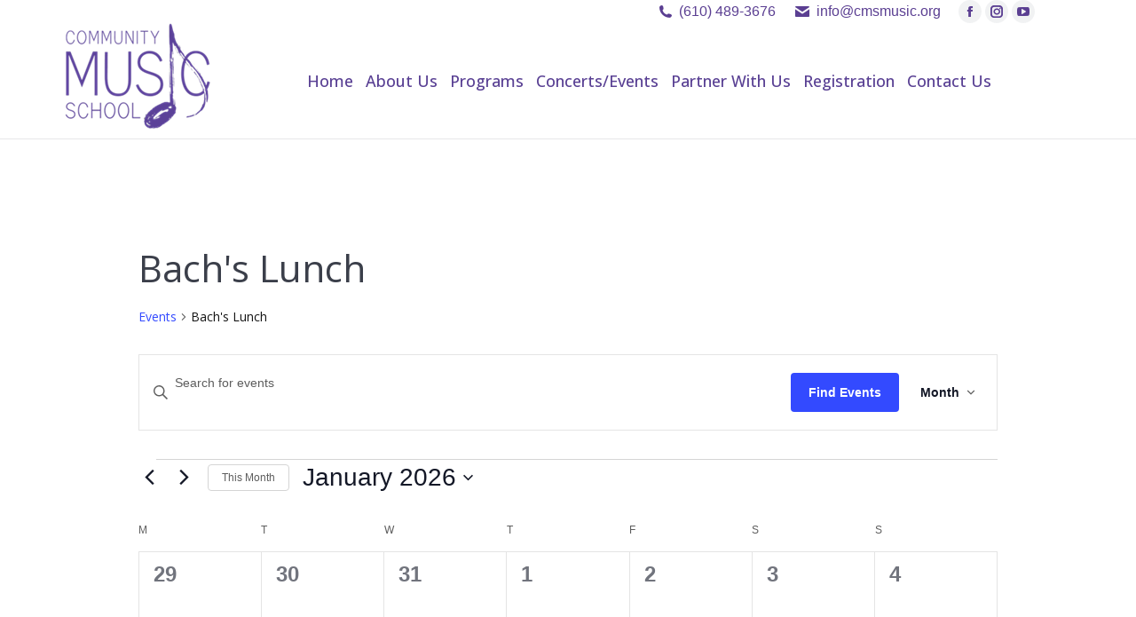

--- FILE ---
content_type: text/html; charset=utf-8
request_url: https://www.google.com/recaptcha/api2/anchor?ar=1&k=6Lf6jkcpAAAAALJ3Hms_W9JcOrCcB2rXO9vz1zaQ&co=aHR0cHM6Ly93d3cuY21zbXVzaWMub3JnOjQ0Mw..&hl=en&v=N67nZn4AqZkNcbeMu4prBgzg&size=invisible&anchor-ms=20000&execute-ms=30000&cb=9ykocdxrwdiz
body_size: 48799
content:
<!DOCTYPE HTML><html dir="ltr" lang="en"><head><meta http-equiv="Content-Type" content="text/html; charset=UTF-8">
<meta http-equiv="X-UA-Compatible" content="IE=edge">
<title>reCAPTCHA</title>
<style type="text/css">
/* cyrillic-ext */
@font-face {
  font-family: 'Roboto';
  font-style: normal;
  font-weight: 400;
  font-stretch: 100%;
  src: url(//fonts.gstatic.com/s/roboto/v48/KFO7CnqEu92Fr1ME7kSn66aGLdTylUAMa3GUBHMdazTgWw.woff2) format('woff2');
  unicode-range: U+0460-052F, U+1C80-1C8A, U+20B4, U+2DE0-2DFF, U+A640-A69F, U+FE2E-FE2F;
}
/* cyrillic */
@font-face {
  font-family: 'Roboto';
  font-style: normal;
  font-weight: 400;
  font-stretch: 100%;
  src: url(//fonts.gstatic.com/s/roboto/v48/KFO7CnqEu92Fr1ME7kSn66aGLdTylUAMa3iUBHMdazTgWw.woff2) format('woff2');
  unicode-range: U+0301, U+0400-045F, U+0490-0491, U+04B0-04B1, U+2116;
}
/* greek-ext */
@font-face {
  font-family: 'Roboto';
  font-style: normal;
  font-weight: 400;
  font-stretch: 100%;
  src: url(//fonts.gstatic.com/s/roboto/v48/KFO7CnqEu92Fr1ME7kSn66aGLdTylUAMa3CUBHMdazTgWw.woff2) format('woff2');
  unicode-range: U+1F00-1FFF;
}
/* greek */
@font-face {
  font-family: 'Roboto';
  font-style: normal;
  font-weight: 400;
  font-stretch: 100%;
  src: url(//fonts.gstatic.com/s/roboto/v48/KFO7CnqEu92Fr1ME7kSn66aGLdTylUAMa3-UBHMdazTgWw.woff2) format('woff2');
  unicode-range: U+0370-0377, U+037A-037F, U+0384-038A, U+038C, U+038E-03A1, U+03A3-03FF;
}
/* math */
@font-face {
  font-family: 'Roboto';
  font-style: normal;
  font-weight: 400;
  font-stretch: 100%;
  src: url(//fonts.gstatic.com/s/roboto/v48/KFO7CnqEu92Fr1ME7kSn66aGLdTylUAMawCUBHMdazTgWw.woff2) format('woff2');
  unicode-range: U+0302-0303, U+0305, U+0307-0308, U+0310, U+0312, U+0315, U+031A, U+0326-0327, U+032C, U+032F-0330, U+0332-0333, U+0338, U+033A, U+0346, U+034D, U+0391-03A1, U+03A3-03A9, U+03B1-03C9, U+03D1, U+03D5-03D6, U+03F0-03F1, U+03F4-03F5, U+2016-2017, U+2034-2038, U+203C, U+2040, U+2043, U+2047, U+2050, U+2057, U+205F, U+2070-2071, U+2074-208E, U+2090-209C, U+20D0-20DC, U+20E1, U+20E5-20EF, U+2100-2112, U+2114-2115, U+2117-2121, U+2123-214F, U+2190, U+2192, U+2194-21AE, U+21B0-21E5, U+21F1-21F2, U+21F4-2211, U+2213-2214, U+2216-22FF, U+2308-230B, U+2310, U+2319, U+231C-2321, U+2336-237A, U+237C, U+2395, U+239B-23B7, U+23D0, U+23DC-23E1, U+2474-2475, U+25AF, U+25B3, U+25B7, U+25BD, U+25C1, U+25CA, U+25CC, U+25FB, U+266D-266F, U+27C0-27FF, U+2900-2AFF, U+2B0E-2B11, U+2B30-2B4C, U+2BFE, U+3030, U+FF5B, U+FF5D, U+1D400-1D7FF, U+1EE00-1EEFF;
}
/* symbols */
@font-face {
  font-family: 'Roboto';
  font-style: normal;
  font-weight: 400;
  font-stretch: 100%;
  src: url(//fonts.gstatic.com/s/roboto/v48/KFO7CnqEu92Fr1ME7kSn66aGLdTylUAMaxKUBHMdazTgWw.woff2) format('woff2');
  unicode-range: U+0001-000C, U+000E-001F, U+007F-009F, U+20DD-20E0, U+20E2-20E4, U+2150-218F, U+2190, U+2192, U+2194-2199, U+21AF, U+21E6-21F0, U+21F3, U+2218-2219, U+2299, U+22C4-22C6, U+2300-243F, U+2440-244A, U+2460-24FF, U+25A0-27BF, U+2800-28FF, U+2921-2922, U+2981, U+29BF, U+29EB, U+2B00-2BFF, U+4DC0-4DFF, U+FFF9-FFFB, U+10140-1018E, U+10190-1019C, U+101A0, U+101D0-101FD, U+102E0-102FB, U+10E60-10E7E, U+1D2C0-1D2D3, U+1D2E0-1D37F, U+1F000-1F0FF, U+1F100-1F1AD, U+1F1E6-1F1FF, U+1F30D-1F30F, U+1F315, U+1F31C, U+1F31E, U+1F320-1F32C, U+1F336, U+1F378, U+1F37D, U+1F382, U+1F393-1F39F, U+1F3A7-1F3A8, U+1F3AC-1F3AF, U+1F3C2, U+1F3C4-1F3C6, U+1F3CA-1F3CE, U+1F3D4-1F3E0, U+1F3ED, U+1F3F1-1F3F3, U+1F3F5-1F3F7, U+1F408, U+1F415, U+1F41F, U+1F426, U+1F43F, U+1F441-1F442, U+1F444, U+1F446-1F449, U+1F44C-1F44E, U+1F453, U+1F46A, U+1F47D, U+1F4A3, U+1F4B0, U+1F4B3, U+1F4B9, U+1F4BB, U+1F4BF, U+1F4C8-1F4CB, U+1F4D6, U+1F4DA, U+1F4DF, U+1F4E3-1F4E6, U+1F4EA-1F4ED, U+1F4F7, U+1F4F9-1F4FB, U+1F4FD-1F4FE, U+1F503, U+1F507-1F50B, U+1F50D, U+1F512-1F513, U+1F53E-1F54A, U+1F54F-1F5FA, U+1F610, U+1F650-1F67F, U+1F687, U+1F68D, U+1F691, U+1F694, U+1F698, U+1F6AD, U+1F6B2, U+1F6B9-1F6BA, U+1F6BC, U+1F6C6-1F6CF, U+1F6D3-1F6D7, U+1F6E0-1F6EA, U+1F6F0-1F6F3, U+1F6F7-1F6FC, U+1F700-1F7FF, U+1F800-1F80B, U+1F810-1F847, U+1F850-1F859, U+1F860-1F887, U+1F890-1F8AD, U+1F8B0-1F8BB, U+1F8C0-1F8C1, U+1F900-1F90B, U+1F93B, U+1F946, U+1F984, U+1F996, U+1F9E9, U+1FA00-1FA6F, U+1FA70-1FA7C, U+1FA80-1FA89, U+1FA8F-1FAC6, U+1FACE-1FADC, U+1FADF-1FAE9, U+1FAF0-1FAF8, U+1FB00-1FBFF;
}
/* vietnamese */
@font-face {
  font-family: 'Roboto';
  font-style: normal;
  font-weight: 400;
  font-stretch: 100%;
  src: url(//fonts.gstatic.com/s/roboto/v48/KFO7CnqEu92Fr1ME7kSn66aGLdTylUAMa3OUBHMdazTgWw.woff2) format('woff2');
  unicode-range: U+0102-0103, U+0110-0111, U+0128-0129, U+0168-0169, U+01A0-01A1, U+01AF-01B0, U+0300-0301, U+0303-0304, U+0308-0309, U+0323, U+0329, U+1EA0-1EF9, U+20AB;
}
/* latin-ext */
@font-face {
  font-family: 'Roboto';
  font-style: normal;
  font-weight: 400;
  font-stretch: 100%;
  src: url(//fonts.gstatic.com/s/roboto/v48/KFO7CnqEu92Fr1ME7kSn66aGLdTylUAMa3KUBHMdazTgWw.woff2) format('woff2');
  unicode-range: U+0100-02BA, U+02BD-02C5, U+02C7-02CC, U+02CE-02D7, U+02DD-02FF, U+0304, U+0308, U+0329, U+1D00-1DBF, U+1E00-1E9F, U+1EF2-1EFF, U+2020, U+20A0-20AB, U+20AD-20C0, U+2113, U+2C60-2C7F, U+A720-A7FF;
}
/* latin */
@font-face {
  font-family: 'Roboto';
  font-style: normal;
  font-weight: 400;
  font-stretch: 100%;
  src: url(//fonts.gstatic.com/s/roboto/v48/KFO7CnqEu92Fr1ME7kSn66aGLdTylUAMa3yUBHMdazQ.woff2) format('woff2');
  unicode-range: U+0000-00FF, U+0131, U+0152-0153, U+02BB-02BC, U+02C6, U+02DA, U+02DC, U+0304, U+0308, U+0329, U+2000-206F, U+20AC, U+2122, U+2191, U+2193, U+2212, U+2215, U+FEFF, U+FFFD;
}
/* cyrillic-ext */
@font-face {
  font-family: 'Roboto';
  font-style: normal;
  font-weight: 500;
  font-stretch: 100%;
  src: url(//fonts.gstatic.com/s/roboto/v48/KFO7CnqEu92Fr1ME7kSn66aGLdTylUAMa3GUBHMdazTgWw.woff2) format('woff2');
  unicode-range: U+0460-052F, U+1C80-1C8A, U+20B4, U+2DE0-2DFF, U+A640-A69F, U+FE2E-FE2F;
}
/* cyrillic */
@font-face {
  font-family: 'Roboto';
  font-style: normal;
  font-weight: 500;
  font-stretch: 100%;
  src: url(//fonts.gstatic.com/s/roboto/v48/KFO7CnqEu92Fr1ME7kSn66aGLdTylUAMa3iUBHMdazTgWw.woff2) format('woff2');
  unicode-range: U+0301, U+0400-045F, U+0490-0491, U+04B0-04B1, U+2116;
}
/* greek-ext */
@font-face {
  font-family: 'Roboto';
  font-style: normal;
  font-weight: 500;
  font-stretch: 100%;
  src: url(//fonts.gstatic.com/s/roboto/v48/KFO7CnqEu92Fr1ME7kSn66aGLdTylUAMa3CUBHMdazTgWw.woff2) format('woff2');
  unicode-range: U+1F00-1FFF;
}
/* greek */
@font-face {
  font-family: 'Roboto';
  font-style: normal;
  font-weight: 500;
  font-stretch: 100%;
  src: url(//fonts.gstatic.com/s/roboto/v48/KFO7CnqEu92Fr1ME7kSn66aGLdTylUAMa3-UBHMdazTgWw.woff2) format('woff2');
  unicode-range: U+0370-0377, U+037A-037F, U+0384-038A, U+038C, U+038E-03A1, U+03A3-03FF;
}
/* math */
@font-face {
  font-family: 'Roboto';
  font-style: normal;
  font-weight: 500;
  font-stretch: 100%;
  src: url(//fonts.gstatic.com/s/roboto/v48/KFO7CnqEu92Fr1ME7kSn66aGLdTylUAMawCUBHMdazTgWw.woff2) format('woff2');
  unicode-range: U+0302-0303, U+0305, U+0307-0308, U+0310, U+0312, U+0315, U+031A, U+0326-0327, U+032C, U+032F-0330, U+0332-0333, U+0338, U+033A, U+0346, U+034D, U+0391-03A1, U+03A3-03A9, U+03B1-03C9, U+03D1, U+03D5-03D6, U+03F0-03F1, U+03F4-03F5, U+2016-2017, U+2034-2038, U+203C, U+2040, U+2043, U+2047, U+2050, U+2057, U+205F, U+2070-2071, U+2074-208E, U+2090-209C, U+20D0-20DC, U+20E1, U+20E5-20EF, U+2100-2112, U+2114-2115, U+2117-2121, U+2123-214F, U+2190, U+2192, U+2194-21AE, U+21B0-21E5, U+21F1-21F2, U+21F4-2211, U+2213-2214, U+2216-22FF, U+2308-230B, U+2310, U+2319, U+231C-2321, U+2336-237A, U+237C, U+2395, U+239B-23B7, U+23D0, U+23DC-23E1, U+2474-2475, U+25AF, U+25B3, U+25B7, U+25BD, U+25C1, U+25CA, U+25CC, U+25FB, U+266D-266F, U+27C0-27FF, U+2900-2AFF, U+2B0E-2B11, U+2B30-2B4C, U+2BFE, U+3030, U+FF5B, U+FF5D, U+1D400-1D7FF, U+1EE00-1EEFF;
}
/* symbols */
@font-face {
  font-family: 'Roboto';
  font-style: normal;
  font-weight: 500;
  font-stretch: 100%;
  src: url(//fonts.gstatic.com/s/roboto/v48/KFO7CnqEu92Fr1ME7kSn66aGLdTylUAMaxKUBHMdazTgWw.woff2) format('woff2');
  unicode-range: U+0001-000C, U+000E-001F, U+007F-009F, U+20DD-20E0, U+20E2-20E4, U+2150-218F, U+2190, U+2192, U+2194-2199, U+21AF, U+21E6-21F0, U+21F3, U+2218-2219, U+2299, U+22C4-22C6, U+2300-243F, U+2440-244A, U+2460-24FF, U+25A0-27BF, U+2800-28FF, U+2921-2922, U+2981, U+29BF, U+29EB, U+2B00-2BFF, U+4DC0-4DFF, U+FFF9-FFFB, U+10140-1018E, U+10190-1019C, U+101A0, U+101D0-101FD, U+102E0-102FB, U+10E60-10E7E, U+1D2C0-1D2D3, U+1D2E0-1D37F, U+1F000-1F0FF, U+1F100-1F1AD, U+1F1E6-1F1FF, U+1F30D-1F30F, U+1F315, U+1F31C, U+1F31E, U+1F320-1F32C, U+1F336, U+1F378, U+1F37D, U+1F382, U+1F393-1F39F, U+1F3A7-1F3A8, U+1F3AC-1F3AF, U+1F3C2, U+1F3C4-1F3C6, U+1F3CA-1F3CE, U+1F3D4-1F3E0, U+1F3ED, U+1F3F1-1F3F3, U+1F3F5-1F3F7, U+1F408, U+1F415, U+1F41F, U+1F426, U+1F43F, U+1F441-1F442, U+1F444, U+1F446-1F449, U+1F44C-1F44E, U+1F453, U+1F46A, U+1F47D, U+1F4A3, U+1F4B0, U+1F4B3, U+1F4B9, U+1F4BB, U+1F4BF, U+1F4C8-1F4CB, U+1F4D6, U+1F4DA, U+1F4DF, U+1F4E3-1F4E6, U+1F4EA-1F4ED, U+1F4F7, U+1F4F9-1F4FB, U+1F4FD-1F4FE, U+1F503, U+1F507-1F50B, U+1F50D, U+1F512-1F513, U+1F53E-1F54A, U+1F54F-1F5FA, U+1F610, U+1F650-1F67F, U+1F687, U+1F68D, U+1F691, U+1F694, U+1F698, U+1F6AD, U+1F6B2, U+1F6B9-1F6BA, U+1F6BC, U+1F6C6-1F6CF, U+1F6D3-1F6D7, U+1F6E0-1F6EA, U+1F6F0-1F6F3, U+1F6F7-1F6FC, U+1F700-1F7FF, U+1F800-1F80B, U+1F810-1F847, U+1F850-1F859, U+1F860-1F887, U+1F890-1F8AD, U+1F8B0-1F8BB, U+1F8C0-1F8C1, U+1F900-1F90B, U+1F93B, U+1F946, U+1F984, U+1F996, U+1F9E9, U+1FA00-1FA6F, U+1FA70-1FA7C, U+1FA80-1FA89, U+1FA8F-1FAC6, U+1FACE-1FADC, U+1FADF-1FAE9, U+1FAF0-1FAF8, U+1FB00-1FBFF;
}
/* vietnamese */
@font-face {
  font-family: 'Roboto';
  font-style: normal;
  font-weight: 500;
  font-stretch: 100%;
  src: url(//fonts.gstatic.com/s/roboto/v48/KFO7CnqEu92Fr1ME7kSn66aGLdTylUAMa3OUBHMdazTgWw.woff2) format('woff2');
  unicode-range: U+0102-0103, U+0110-0111, U+0128-0129, U+0168-0169, U+01A0-01A1, U+01AF-01B0, U+0300-0301, U+0303-0304, U+0308-0309, U+0323, U+0329, U+1EA0-1EF9, U+20AB;
}
/* latin-ext */
@font-face {
  font-family: 'Roboto';
  font-style: normal;
  font-weight: 500;
  font-stretch: 100%;
  src: url(//fonts.gstatic.com/s/roboto/v48/KFO7CnqEu92Fr1ME7kSn66aGLdTylUAMa3KUBHMdazTgWw.woff2) format('woff2');
  unicode-range: U+0100-02BA, U+02BD-02C5, U+02C7-02CC, U+02CE-02D7, U+02DD-02FF, U+0304, U+0308, U+0329, U+1D00-1DBF, U+1E00-1E9F, U+1EF2-1EFF, U+2020, U+20A0-20AB, U+20AD-20C0, U+2113, U+2C60-2C7F, U+A720-A7FF;
}
/* latin */
@font-face {
  font-family: 'Roboto';
  font-style: normal;
  font-weight: 500;
  font-stretch: 100%;
  src: url(//fonts.gstatic.com/s/roboto/v48/KFO7CnqEu92Fr1ME7kSn66aGLdTylUAMa3yUBHMdazQ.woff2) format('woff2');
  unicode-range: U+0000-00FF, U+0131, U+0152-0153, U+02BB-02BC, U+02C6, U+02DA, U+02DC, U+0304, U+0308, U+0329, U+2000-206F, U+20AC, U+2122, U+2191, U+2193, U+2212, U+2215, U+FEFF, U+FFFD;
}
/* cyrillic-ext */
@font-face {
  font-family: 'Roboto';
  font-style: normal;
  font-weight: 900;
  font-stretch: 100%;
  src: url(//fonts.gstatic.com/s/roboto/v48/KFO7CnqEu92Fr1ME7kSn66aGLdTylUAMa3GUBHMdazTgWw.woff2) format('woff2');
  unicode-range: U+0460-052F, U+1C80-1C8A, U+20B4, U+2DE0-2DFF, U+A640-A69F, U+FE2E-FE2F;
}
/* cyrillic */
@font-face {
  font-family: 'Roboto';
  font-style: normal;
  font-weight: 900;
  font-stretch: 100%;
  src: url(//fonts.gstatic.com/s/roboto/v48/KFO7CnqEu92Fr1ME7kSn66aGLdTylUAMa3iUBHMdazTgWw.woff2) format('woff2');
  unicode-range: U+0301, U+0400-045F, U+0490-0491, U+04B0-04B1, U+2116;
}
/* greek-ext */
@font-face {
  font-family: 'Roboto';
  font-style: normal;
  font-weight: 900;
  font-stretch: 100%;
  src: url(//fonts.gstatic.com/s/roboto/v48/KFO7CnqEu92Fr1ME7kSn66aGLdTylUAMa3CUBHMdazTgWw.woff2) format('woff2');
  unicode-range: U+1F00-1FFF;
}
/* greek */
@font-face {
  font-family: 'Roboto';
  font-style: normal;
  font-weight: 900;
  font-stretch: 100%;
  src: url(//fonts.gstatic.com/s/roboto/v48/KFO7CnqEu92Fr1ME7kSn66aGLdTylUAMa3-UBHMdazTgWw.woff2) format('woff2');
  unicode-range: U+0370-0377, U+037A-037F, U+0384-038A, U+038C, U+038E-03A1, U+03A3-03FF;
}
/* math */
@font-face {
  font-family: 'Roboto';
  font-style: normal;
  font-weight: 900;
  font-stretch: 100%;
  src: url(//fonts.gstatic.com/s/roboto/v48/KFO7CnqEu92Fr1ME7kSn66aGLdTylUAMawCUBHMdazTgWw.woff2) format('woff2');
  unicode-range: U+0302-0303, U+0305, U+0307-0308, U+0310, U+0312, U+0315, U+031A, U+0326-0327, U+032C, U+032F-0330, U+0332-0333, U+0338, U+033A, U+0346, U+034D, U+0391-03A1, U+03A3-03A9, U+03B1-03C9, U+03D1, U+03D5-03D6, U+03F0-03F1, U+03F4-03F5, U+2016-2017, U+2034-2038, U+203C, U+2040, U+2043, U+2047, U+2050, U+2057, U+205F, U+2070-2071, U+2074-208E, U+2090-209C, U+20D0-20DC, U+20E1, U+20E5-20EF, U+2100-2112, U+2114-2115, U+2117-2121, U+2123-214F, U+2190, U+2192, U+2194-21AE, U+21B0-21E5, U+21F1-21F2, U+21F4-2211, U+2213-2214, U+2216-22FF, U+2308-230B, U+2310, U+2319, U+231C-2321, U+2336-237A, U+237C, U+2395, U+239B-23B7, U+23D0, U+23DC-23E1, U+2474-2475, U+25AF, U+25B3, U+25B7, U+25BD, U+25C1, U+25CA, U+25CC, U+25FB, U+266D-266F, U+27C0-27FF, U+2900-2AFF, U+2B0E-2B11, U+2B30-2B4C, U+2BFE, U+3030, U+FF5B, U+FF5D, U+1D400-1D7FF, U+1EE00-1EEFF;
}
/* symbols */
@font-face {
  font-family: 'Roboto';
  font-style: normal;
  font-weight: 900;
  font-stretch: 100%;
  src: url(//fonts.gstatic.com/s/roboto/v48/KFO7CnqEu92Fr1ME7kSn66aGLdTylUAMaxKUBHMdazTgWw.woff2) format('woff2');
  unicode-range: U+0001-000C, U+000E-001F, U+007F-009F, U+20DD-20E0, U+20E2-20E4, U+2150-218F, U+2190, U+2192, U+2194-2199, U+21AF, U+21E6-21F0, U+21F3, U+2218-2219, U+2299, U+22C4-22C6, U+2300-243F, U+2440-244A, U+2460-24FF, U+25A0-27BF, U+2800-28FF, U+2921-2922, U+2981, U+29BF, U+29EB, U+2B00-2BFF, U+4DC0-4DFF, U+FFF9-FFFB, U+10140-1018E, U+10190-1019C, U+101A0, U+101D0-101FD, U+102E0-102FB, U+10E60-10E7E, U+1D2C0-1D2D3, U+1D2E0-1D37F, U+1F000-1F0FF, U+1F100-1F1AD, U+1F1E6-1F1FF, U+1F30D-1F30F, U+1F315, U+1F31C, U+1F31E, U+1F320-1F32C, U+1F336, U+1F378, U+1F37D, U+1F382, U+1F393-1F39F, U+1F3A7-1F3A8, U+1F3AC-1F3AF, U+1F3C2, U+1F3C4-1F3C6, U+1F3CA-1F3CE, U+1F3D4-1F3E0, U+1F3ED, U+1F3F1-1F3F3, U+1F3F5-1F3F7, U+1F408, U+1F415, U+1F41F, U+1F426, U+1F43F, U+1F441-1F442, U+1F444, U+1F446-1F449, U+1F44C-1F44E, U+1F453, U+1F46A, U+1F47D, U+1F4A3, U+1F4B0, U+1F4B3, U+1F4B9, U+1F4BB, U+1F4BF, U+1F4C8-1F4CB, U+1F4D6, U+1F4DA, U+1F4DF, U+1F4E3-1F4E6, U+1F4EA-1F4ED, U+1F4F7, U+1F4F9-1F4FB, U+1F4FD-1F4FE, U+1F503, U+1F507-1F50B, U+1F50D, U+1F512-1F513, U+1F53E-1F54A, U+1F54F-1F5FA, U+1F610, U+1F650-1F67F, U+1F687, U+1F68D, U+1F691, U+1F694, U+1F698, U+1F6AD, U+1F6B2, U+1F6B9-1F6BA, U+1F6BC, U+1F6C6-1F6CF, U+1F6D3-1F6D7, U+1F6E0-1F6EA, U+1F6F0-1F6F3, U+1F6F7-1F6FC, U+1F700-1F7FF, U+1F800-1F80B, U+1F810-1F847, U+1F850-1F859, U+1F860-1F887, U+1F890-1F8AD, U+1F8B0-1F8BB, U+1F8C0-1F8C1, U+1F900-1F90B, U+1F93B, U+1F946, U+1F984, U+1F996, U+1F9E9, U+1FA00-1FA6F, U+1FA70-1FA7C, U+1FA80-1FA89, U+1FA8F-1FAC6, U+1FACE-1FADC, U+1FADF-1FAE9, U+1FAF0-1FAF8, U+1FB00-1FBFF;
}
/* vietnamese */
@font-face {
  font-family: 'Roboto';
  font-style: normal;
  font-weight: 900;
  font-stretch: 100%;
  src: url(//fonts.gstatic.com/s/roboto/v48/KFO7CnqEu92Fr1ME7kSn66aGLdTylUAMa3OUBHMdazTgWw.woff2) format('woff2');
  unicode-range: U+0102-0103, U+0110-0111, U+0128-0129, U+0168-0169, U+01A0-01A1, U+01AF-01B0, U+0300-0301, U+0303-0304, U+0308-0309, U+0323, U+0329, U+1EA0-1EF9, U+20AB;
}
/* latin-ext */
@font-face {
  font-family: 'Roboto';
  font-style: normal;
  font-weight: 900;
  font-stretch: 100%;
  src: url(//fonts.gstatic.com/s/roboto/v48/KFO7CnqEu92Fr1ME7kSn66aGLdTylUAMa3KUBHMdazTgWw.woff2) format('woff2');
  unicode-range: U+0100-02BA, U+02BD-02C5, U+02C7-02CC, U+02CE-02D7, U+02DD-02FF, U+0304, U+0308, U+0329, U+1D00-1DBF, U+1E00-1E9F, U+1EF2-1EFF, U+2020, U+20A0-20AB, U+20AD-20C0, U+2113, U+2C60-2C7F, U+A720-A7FF;
}
/* latin */
@font-face {
  font-family: 'Roboto';
  font-style: normal;
  font-weight: 900;
  font-stretch: 100%;
  src: url(//fonts.gstatic.com/s/roboto/v48/KFO7CnqEu92Fr1ME7kSn66aGLdTylUAMa3yUBHMdazQ.woff2) format('woff2');
  unicode-range: U+0000-00FF, U+0131, U+0152-0153, U+02BB-02BC, U+02C6, U+02DA, U+02DC, U+0304, U+0308, U+0329, U+2000-206F, U+20AC, U+2122, U+2191, U+2193, U+2212, U+2215, U+FEFF, U+FFFD;
}

</style>
<link rel="stylesheet" type="text/css" href="https://www.gstatic.com/recaptcha/releases/N67nZn4AqZkNcbeMu4prBgzg/styles__ltr.css">
<script nonce="qfwNRS_rCOB3rIGns5ThBQ" type="text/javascript">window['__recaptcha_api'] = 'https://www.google.com/recaptcha/api2/';</script>
<script type="text/javascript" src="https://www.gstatic.com/recaptcha/releases/N67nZn4AqZkNcbeMu4prBgzg/recaptcha__en.js" nonce="qfwNRS_rCOB3rIGns5ThBQ">
      
    </script></head>
<body><div id="rc-anchor-alert" class="rc-anchor-alert"></div>
<input type="hidden" id="recaptcha-token" value="[base64]">
<script type="text/javascript" nonce="qfwNRS_rCOB3rIGns5ThBQ">
      recaptcha.anchor.Main.init("[\x22ainput\x22,[\x22bgdata\x22,\x22\x22,\[base64]/[base64]/[base64]/[base64]/[base64]/UltsKytdPUU6KEU8MjA0OD9SW2wrK109RT4+NnwxOTI6KChFJjY0NTEyKT09NTUyOTYmJk0rMTxjLmxlbmd0aCYmKGMuY2hhckNvZGVBdChNKzEpJjY0NTEyKT09NTYzMjA/[base64]/[base64]/[base64]/[base64]/[base64]/[base64]/[base64]\x22,\[base64]\\u003d\x22,\[base64]/J3PCl3/Cm194D8O9ecOwBWxFGRbDm2Y5w6c9wp/DnVYCwrMbw4tqCznDrsKhwo3DmcOQQ8OcK8OKfn/DlE7ClkXCsMKRJF7CjcKGHzsHwoXCs1rClcK1wpPDswjCkiwvwoZARMOLVEkxwqMWIyrCvsKhw79tw7cLYiHDlGJ4wpwRwrLDtGXDscKow4ZdJB7DtzbCn8KiEMKXw5x2w7kVMcOtw6XCimrDtQLDocOzXsOeREfDiAcmLcOBJwAmw5bCqsOxch/DrcKew7p6XCLDlcKzw6DDi8O2w75MEl3CgRfCiMKVPCFAMMO3A8K0w6jCksKsFmgjwp0Jw4PCvMOTe8KPZsK5wqItbBvDvW8/[base64]/CknzCvcOcw4ZTw47ChsK6wqvCg8KsbH7DhcK6wqgZPcOXw5PDl14DwoMYPiQ8wpxhw43DnMO7WRUmw4Zhw7bDncKUPMKqw4xyw6gyHcKbwqkKwoXDghJcOBZVwo0nw5fDncKDwrPCvU5cwrV5w6HDtlXDrsO/wqYAQsOoEybChl4jbH/DhMO8PsKhw6lxQmbCqCoKWMOgw7DCvMKLw4XCqsKHwq3CosOzNhzChsK3bcKywqTCswZPNMOkw5rCk8Kfwp/CokvCtMO7DCZgXMOYG8KfUD5idMOiOg/Cr8K1EgQsw6UfcnhSwp/[base64]/ClTbCm8Ovw7vDncOxw49nw4kEX8O1bwXCocKLw4TDljzCn8Kaw5PDihEqCMO/w57DuCHCklTClMKZHE/[base64]/KsOZwqRWFcK5wrbDk8OUwqY/[base64]/CqMO1w4UlV8KRwpsiw4rCqGfDhMK6wpDCkCQ3w71hw7rCtDDCj8O/wq50VMKhwrvDuMK5KBnCmRwZw6nCtVxfU8OuwroZYVvDqMOCazvCusKlT8K9JsOWB8K/JHfCusO2woPCiMKvw4fCpi5jw7Vuw5QLwrEzTMOqwp8GKkHCrMO8fEXChjI+ACwzES/DvMKxwpnCo8O+wpfDs2fDpRY+JAvCiD9XKsKbw4bCj8OiwpDDvMORMcO+XCDDusKYw4o/w6RMIsOZfMOtYcKrwp1FKDJmQMKoYMOEwqrCsnpOC1bDtsOvKzJWdcKXecOjNgF/KMKkwo91w5FkO2XCqkc1wprDtRBQVA1rw4LDvMKewr4mIHvDosOXwokxfBp/w50kw7NoHcKpYQTCj8O3wq7CsT8NI8OgwosWwqIzdMK1IcO0wolKO0giNMKlwrDCuA7CgiQEwqF/w7jCncKxw5RNVE/Ck0t8w6AVwp/[base64]/Du8Kdw75/I2DCvW3DpcOWcGDDkMO7w7cKLcKaw4XDmGFmwq4wwoPCq8Ojw6gsw7BKGm/CnBYww61/w6nDn8ODCz7CjnU7ZWLCrcOdw4Rww5fCs1vDgsOxw5fCksKdfXwswrJsw5E7W8OGdsK3w5LCisOtwr3CqsOSwqJbdnzCpFFyBlZHw59CLsKww4F1woMRwqDDhMKLRMO/KgrCm3TDmkrCg8O3R0hLwo7Ch8OLU2bDoVgdw6vCrcKIw7rDtHUxwrkgWzTCiMO7wrdhwqJuwqZ/wqLDhxvDq8OVXgjCj202NhvDpcOew5PCjsK5eHVywofDnMO/woM9w6ozw4EEIn3DnhbDg8OKwqjClcKVwq0PwqvCllnCi1NOw5nDgcOWTG9pwodDwrbCk2FXL8Ore8OcfcOxZMOFwr3DjF7Dp8Kzw7zDsXVMEMKvOMORJmjDiClzZMOUfMKzwrvDtlItdAzDtcKXwofDhMKswoA3YyjDmA7CnXFeOBJHwrhLBMOZw6/DtMKlwqDCgcOIw73CnsK1NsOUw44bK8K/ADMZRWXCvsOUw5YIw5YdwrMJUMOqwpDDsxBGwoYGXHMTwpxBwrl2XsKGa8Obw4zCiMOAw6piw5vCg8ORwpnDscOdEC3DlyvDgzgDXjdiBGnCp8OlR8KBcMKiLMOlPcOFOMO2b8ORw7jDgQ0NcsKDKEkew7/Cp0fCvcOywrvCvAnCuBMFw68XwrTCln8lwrXCvMKBwpfDoz/DnHXDlArCllM4w6LCkkwzEMKsXBbDicOlHcK8w53CoBg1AsKOFkPCq2TCmg0Sw4l0w6/Dq3XChQ3CtVnDnVRBasK3dMKrO8K/QF7DisKqwq9tw5TCjsOEwrfCsMKtwqbCpMO2w6vDpcO1w6kYc3IvTVXCgsKoDHlYw5wjwqQCwrvCnVXChMOoPznCiTLCnF/CtkN6ZAXDpxBpWho2wrB8w7IcUQ3DrsK3w4bDksOATQlqwp8BIcKyw7pOw4QBVcO9w6vClB5nw7AJworDryNiw7dqwr/DgRvDiAHCnsOww6LCgsK3OsOrwrfDv1kIwpRjwqNJwpFPZ8Ogwp5sI002KzbDkHvClcO5w7vCiDLCnsKXBATDu8K/wo7CtsOuwoHCtcKnwqViwrEywqsUUmF1woI9woodw7/DvQHCgiBHDycswoLCiQouw67DisOGwo/[base64]/[base64]/wqXCnxnDqsKJBHx+fcOGw7t8wqXCgU16WsK7w6M/ESbCqSIJPzYUanTDvcKhw6XCrl/CvsKewoc5w7gBwqwGN8OKw7UAw6ccw4/DvFV0B8Ktw4E0w5YOwrbCgQsQDGLCqcOcDC4Zw7zCoMOYw4HCtlbDt8K4HnkNFmEHwooAwobDiD/ClXNiwoEocVPCicOWR8OrfMK4wpzCtsKVw4TCth/[base64]/CsG/CvsK8wobDpTjCjMKvwpbCiHXDvW7CtsO2w5/DvMKWI8KdPsKYw6I3EMKJwodOw4TCq8KnSsOhwrfDkxdTwqDDshsnw4Vswp3CpD0BwqPDr8Odw59aFsKKLMKiUATDthdJfz0bBsOsIMKlw4wrfHzDtSjDjijDvcOTw6PCiw4twq7Dj1/CjDfCt8KPEcOGVcKYwoDDtcOXd8Krw5/[base64]/UMO4w485w4fCiSoWcHLClghYwoDCvMOOw7BvwqvCkHFRQsOUVsKRf0MIwodyw6PDg8OxeMOKwooZwoMeV8KLw7U/byxbP8KCFsK0w6DCscOoMcO6RVrDlWhRNjsAfEV2w6XCjcOhOcK0F8OMw4vDpw7CiC3Cnixlw7hxw4TDvTwbESM/DMOUekZrw5TClAfCksKMw6RVw43CuMKYw4vDksKJw7s8w5jCk1FUw6LCvsKkw7TCjcORw6bDtwsKwoBzw5LDkcOkwp/DsWvCksOGw6lqRCQBMknDqldjQR3DrAnDi1FDVMKfwqzCojLCj1F0A8Kfw5t9UMKCBh/[base64]/fDVudlBpw7cRS3HCn3pgw6TCsmEPWCHDgsKrMRYlMlXDnsOfw70yw63DrgzDsy/DgzPCnsO/bWsBDUkoF3ECdcKNw7FDMSoPS8OETMOmG8OMw79mW0IQHjZDwrPDhcObcH8TMh3DpMK2w4IGw5fDuVdJw70zBTY5Z8O/wrkacsOWIH9uw7vDosOZwrxNwplYw6xyGsK3w6fCpsOGEcOQZUVowobCvcO/w7/Do1rCgirDrcKOacO0DXAjw5DCscK7wrACLCd4wr7DrnnCusOadsO8wr5SWk/DjBLDqD9FwogUKipNw5wLw7/Ds8KTMnrCk2XDvsOyXijDnznDq8Ovw65xwqnDncK3CXLDpxYSKAjCtsK6w73DncKJwpVzXsOMXcK/wrlYAS1vV8Ozwrl6w7BdNUs+QBYne8Okw7EmYBMiW3HDt8OYDcK/w5fDvn3CvcK0TiXCoAjDlEhbNMOBw44Ow7jCj8OJwp1Qw7gPwrdtDWNicG04b1zCrMK/NcKiSHJlBMK+wqhiR8Ovwqo/ccKKEX9RwpMRVsKawpnCicKsZz9Tw4lWw5fDnkjCscKEw6c9YjbCosOgw7TCqz43FsKPwr3CjRHDqcKMwoosw7BwZ2XCqsKGwo/DnG7CusKPdsOYEhF9wpHCqyM5OCQewq1Vw57Cj8O2wqLDrcO9wrXDi2rCmcO2w44bw54Fw7xsAcKzw7TCo13CniLCkBNaHMKzMcO0AXU+w6c2d8OCw5QQwplEU8Kuw4IBw4V9VMO5w4IlDsOtCMOrw6gWw7YUCMOUw5xGNhA0WS5Fw4QdOw/DgnBmwr/CpGfDtMKfcjHCtMKLw4rDsMOhwoUJwq5wPHgaKDMzB8OCw6MnY2wCwp1QZsK2w5bDlsOrcA/Dg8OJw6hgAQrCrgIZwot8woduFsKBw57CgncOA8Opw4oywrLDsQfCksO8NcKiG8KSIWfDpQHCgMKEw6vCjjYedcKSw6DCv8O2DlvDiMO/[base64]/CqMOkw4XDs2FpF8KyMsO5SWkXwoXCvsOpNsKGV8KxbTcsw4XCnBUCISY/[base64]/DncKJwpLCgsOnwqNzwoHDjWrClAzCjsKHw75rW29CKmbCiW/CnTLCocK/wrHCjcOFBsO+QsOGwrsoKcKdwqBVw6tIw4Nzwqg7eMOlw4DCtmLDh8OYf3gpE8KXwonDpgN0wp4qacKvBcKtUTHCnD5qDUPCqhhKw6Q7S8K4K8K3w4bCrS7CkxbDicO+KcOYwoHCuCXCigzCrUHChWVAA8KiwofDnxsrwpwcw4fCg0oDM1wLR14Nwq/CoBrCnsKdCRjCg8OhGwB4wo1+wp18wqsjwqrDqGMEw7rDlx/[base64]/w5fCtXRMAgfDvx5hFk7CmhM7w5IaPjPCv8OjwrbCtjwIw5tkw7/DgcKHwrLCtTvCjsOCwqBFwpbCosO/esKxIApKw6YfBsK3c8K6HSh+d8KSwqnChy/DiFVSw5BvLMKew67DgMOaw7lDW8Oyw5jCg1vCm30fQXY3w6BhKk3DscKkwrtkKSwCXF0Zw5Fgw6kbAcKGNx1iw60Uw4tpXTrDnMOZwr0zw4bDjG9JXMKhQVpvXsO+wpHCvcOFCcKWWsO7a8KQwq4eD1QNwpRLeHzCmAbCvMKkwr8uwpMrw7g/IFDCscKoeRRiw47DlMKGwqQ3wpfDjcOSw7ZHaTM5w5Ifw7rCg8KLcMOpwo0gaMKuw4oTIsKCw6toKy/CtBrComTCusKVTcORw5TDizE8w6s6w5J0wr9Iw6lkw7RswqRNwpDCpwHCqhrCkRjDkXhew4xcQcKbwrRRAhNrJCglw61twrcfwq3CoVlBaMKZQ8KXR8Kdw4DDtn1fOsOZwonCmMKcw6HCu8Kzw5nDuVxSwrMMFgTCtcKQw7NLKcKIUTtJwqh6c8OGwrfDlWMxwoTDvm/DuMO0wqokLBXCm8Oiwqt+GTHDjMKRFcO6eMOvw54BwrM9M07DhcOOCMOVEsOGGlvDq10Ww5nDq8OaCljCpGTCkzBKw7bCmh8mJ8OjYsOOwrnCkQUJwpLDkB3CsWfCpz7DhlXCogbDuMKTwpIrRsKbZlrDrB3Cl8OadcO0ekfDu0PCgHvDgC/Ch8OECiJ3wq9tw7/DvMKhw4vDmmbCq8OVw4PCiMOyUyzCu2jDj8KyJcKmX8O8QcKOVMKPw7XDu8OxwotGcUvCjnjDvMKcXMORwr/CmMOvM2IPZ8Onw456ey8EwqJdWRvCqMOlZcKawqoVbMO/wrgrw5HDosKPw4/[base64]/[base64]/FFPDih3CmcKYcinDtFvDj8OOTcOFw7I/w5rDp8OcwqhQw6vDgyVjwrrDoTjDtz/DqcO8wpwMLQ/DqsKRw6XCsEzDpMKuCMOew4gJI8OARjXCvMKXwovDqULDhHd7wp9lTGgydFY4woscwpLCimJTBcKiw5V/esOmw67ClMOuwrXDvRgTwospw64tw5RtVwrCgyUKKsKJwpLDmhbDkBhgFk7Ck8O/MsOuw63DhmrCgDNRw449wrHCjhHDmBvChcOEMsOIwpovClrCncKoMcKtbcOMdcKAS8KwN8KEw7rDr3t9w5ZfUHIgw4p/wr0SKHU9GcKrD8OFw5zCisKUDAnDrwxoYDjDhx3CrxDCisKebMKxfVzDmURpa8KAworDocK5wqEuD3o+wrcYQHzDm1lnwo1fw45/wrnCuU3Dh8OUwqbDllzDvEZbwojDk8KfZMOuEjnDgsKhw783wpHCinMDccKDHMKvwr8Mw7NiwpsVAMKxZBwUwoXDgcKYw7PDlG3DrcK4wp4Kw48/b001wq4xFEQZdsKbwrLCh3fCusOsX8OuwqREw7fDlyJEw6jDrcKgwpobIsKNWcO2wqVbw4/[base64]/DvGVMwp/CgMOAJ8KuUcKew4o5csOrwrvDj8OWw7JkQsK/[base64]/ChS4CwoxAbsKEdznChTXCv8KyIsOfw7jDqlrDui/CmiFfN8O/[base64]/DrcKTMcKXw6DDlsKVccKBFcKEw4B8Nm83w6DCm3/CpcOpZW7Dv1XDsU4pw4PDjStMfcKOwp7CnnTCqB9lw50IwonComPCgjbCm3XDl8KWBsOTw44RccOlZQzDusOcwprDhHcRH8OFwoTDp1DCi31fCsKobHrCncKYcx/DsS3Dh8K5NMO/wqt6BxrCtCXChm1uw6LDqXHDoMOIwpcINxB/[base64]/[base64]/CscKqZcO+w75Mwq1bw48pEQnCi08WbzzDkxrClcKjwqXCq39TAcOhw4HCssOPdsOPw5XDuW09w5nDmGY5w6E/YcKoCkfDsXRJQsOzPsK8LMKLw54Pwq0wdsOew4HCs8O1SV3DtsKcw5jCnMOmw7ZZwq0/SFAQwpbDqWcbLcKeW8KOWsOLw4whZhXCpmBBGWR9wqbCqsK+w6pbeMKRLw13IQIYP8OVVCgDO8O1TcOTFGVCeMK1w5rCgcOCwofCgcOUNRbDtMO4wonClyouw4JYwoTClAXDoVLDsMOFw4PCjmMHeUxfwo5UJE/[base64]/ezMadsKJw4DDjMOyw43Cj8OsMzLDlFPCgsOqWsKGw7dHwpPCpcKbwp5yw6Z/UxMvwqrCmcO+JcKTw5pwwozDlH/DkxTCtsK7w6zDoMOfY8KCwpccwo3CmMO+wqVVwpnDlwjDoyfDrHMOwq3CjnPCqmZtT8KdR8O7w55Kw6rDmMOpbsK/CEV7WcOhw6rCqsOJw7vDn8Kkw73Ch8OEAMKAEx/CjXfDisO1wpHCnMO6w5rCgsKGDcO6wp02UGBPKF7Dr8ObPMO1wrVuw5onw6XDgMKyw4MJwoLDpcKTT8OOw4YrwrcmSsOTDhXCvULDgGZ4w6rCpMKcJCXCjXMuPnPCgsKPYsONw4tFw6zDrMOWBAF4GMOqJ2NXTsOZdXLDiiN0wp/[base64]/CgcOVw5hKKA3Dnn81w5oRKsKcwpByTcK/TD9Xw707wpR1wqnDr1DDrjLCmXnDlGo6XSxVG8K5fgrCv8OPwrdnPcOUHcOVwoTCknjDhsKCV8Oow70jwrMUJiQ2w6dwwq0zH8O3ScOjTw5HwoHDpsOwwqzCscOVKcOUw6rDi8KgaMK7AUHDnCbDvQvCjXrDrMO/wojDhMOWw5XCsRpYIQR0f8Kaw4bDsBJawqdlSTDCqxTDl8O+woXCjiXDiXTCpsKJw7PDusKsw4zDhw86VcKiYsOpHzrDtB7DuEXDlMOYGyzDrDEUwqpfw43Dv8OtLHUDwrw6w47DhT3CgFLCpxbDpsK/bibCj0k1fmMQw7Igw77CjsOscj5ww4U0S1c7IH0wESfDjsKjwqvCpmrDoRZTGQ5vwpPDgVPDsCrChMKxKlnDksKNPh3ChsKGawMJJWsqCCU/ImLDmxtvwp15wq4FIMOqcMKfwqrDjUtVHcOiGVbCl8O1w5DCg8KqwqHCgsOSw73Cr13Dg8O4D8OAwqNSwp/DmnXDsnTDjWsqw7dhTsO9HVTDg8O1w6ZIbsKqFkTCnggYw7rDrcKeTsKvw50wBMO/woledMOdwqsSMsKfIcOFTCZLwq7DjiPDs8OkK8KtwqvCjsORwqpLw43Cn0bCgMOsw4rCtwjDnsKmw7Bvw5rDl01qwrlwWVnDpsKTwrzDpQMXf8OCbsKYM0lmGR/DrcOAw4XCqcKKwp5two/[base64]/w6BQVA59FcKCQEnDuj3CiRnDocKFUWECwqRlw7Alw6PCqSppwq/[base64]/[base64]/DvBsvCMKMU8ODwqnDmEV5KcOhwqFrFl7DocOawpHCg8OJF04xwo/[base64]/Dt8OMw7DDt8KsVMOVDMOZw6Jmwr4YN1wUOMKfL8KEwoxXdQ1REhJ8QcKBEl9CfzTDnsKlwqMowr8+KyrCv8KZfsO1V8K8wqDDu8OMIm53wrfCvTdWwr5NK8K/VcKIwqvCuHjCr8OEXMKIwowdZy/[base64]/DrUYIwr0bB8KAw6PDni/CiTgQY8Ocw6AEBVskHMOAL8KBGAHDmRfCtC46w5TDnyB/w5fDjCV+w53DkSkqTRNmJ1TCt8KwCTl2dsKQXgobwqFXfiQIHHNsEX9mw6bDmMKlwrfDhnPDu1ozwrs6w7XCvl/CpMOOw68wAx0jJ8Oaw53Dr1Vsw5vDq8KGSA7DssO4GsKOwowIwo/DqlUDTmoiDmvCrGh8JMOSwostw4h3wplIwrfCrsOrw5xtEn0tGcKGw65tdMKjY8OGUx7DuENbw6PCtV7CmcKuC3bCpMOhwpPCjkUXwrjCrMKxc8O6wonDlk8+KifCosKtw4PCpcKSGnZQezpubMKlwpTCsMKmw5rCv0jDv2/DqsKxw5/DpXpCbcKQe8OaQFFtVcObw6IawrkQQFXDnsOHRBIMLsO8wpDCmgR9w5FTEWU1XRPCqWrCn8O4w47DqcOAQxLDhMKiwpHDnMKoLHR3BXrDqMOTRVbChD09woFHw4RZH1vDksOgw6YNAmF5W8K/w4ZjU8Kow6oobm5RK3bDq3EBc8OQwoFxwqTCoH/CgMO9wpF0QsKgQnt5NUkhwqvDuMOaV8Kxw4jDhGR+Y1XCq3oowpBow4/Cq2B9UxNNwrDCqjgHen81U8KjLcO/[base64]/[base64]/CicOeDsKudMKVwqnCvm/CoMKXQsKvLxYDw6/DscKGw7AcXsKRw4HCoybDl8KPO8KEw5lzw6jCnMOdwqXCuQ4Sw5Uuw6/[base64]/AlDDkMOEVMOUwp/[base64]/[base64]/GsO5w45UHcKGw5PDhcOnNsKLLsKEwrsSw61qw4FuwpXCrGPCqFxOUMKjw50iw5o2KVpNw5wjwrDDpMK/w67DnWFvYcKHw4/[base64]/[base64]/DnsK1U8KsC0tvMAc7CMOfw7HCvFbCmMOTBsO4wobCogbDi8OIwrF/wpdtw5MXOMKBBAnDhcKKw7fCocOrw7dFw7cIZTPCon09bsKRw7DCvUjDk8OIa8OSRcKSw4tWw77DhQ3DsG5AUsKKTMOaL2thBcK+XcOIwoAhGMO4dFvDjsK3w6PDusKWa0XDhm0ASsKNBVzDk8KJw68/[base64]/DjRnCkMOKw7jDjCPCssOSbyPDlhFEwogPP8OVYHTDhUPCjFtIGsOOJhPCgjYzw6TCpQYew5/CjgPDkWtqw4ZxSRwBwrEUwr9mbDfDrmNJQcOCw40lwrbDp8KyLMOsYMKRw6jDv8Oqez9Gw4jDjMK0w41Dw5bCgyXCgsO6w71KwpECw7vCtcOUwrcaUgXCgAgqwqRfw57Cp8OawqE6GXJHwoYxwq/DlyLCisOKw4QIwpouwoYmY8Ozwo/Cklcxw5gHNj4KwpnDgwvCsiJGwr4MwpDCgADCixzDg8KPw4NfL8KRw7HCuzx0McOww4BXwqVgUMKnQsKBw7l2eCYCwrk9wpIpHBFRw5oiw41TwpEJw5QUCBoAGy9Ew444DhJCGsOzT3XDq3F7IXlpw51CW8K9eUHDnEbDpnspSjTDpcKSw6o9S3bCjQ/DpUnDlcK6G8O/SsOMwpxUL8K1Q8KHw5IPwqPDhghRwqchOMOBw5rDvcKARMO4VcOpfwzCgsKoRsO0w6tkw5ZOF1gHa8KawqnCo3jDmEnDvW7DnMOWwodzwpxwwq/Cj1pfFnh/w7pWfhjCggYUcAvDmjLDs2IWDEFTWVrClcOQDsO5WsOdwpzCig7Dj8KWJMOnwr0WcMO/XQzCtMKkPjhnK8OeUWvDpsOkACfCt8K0wqzClsOHOcO8K8KjQwI7Ci/CisKbNDfDncKUw5/[base64]/w6rCl8KEwoJmSMKLwrnDn2FOcsKKw7lBwooow4J+w45FZsK2JcOtLMOyKREEaDp9fDnCrgrDhcOYPsO+wrVeTw8nB8O3wp7DuTjDv39OVMK2w7DDgMO4w5TDgsOYD8Ocw73CsD/CmMOWw7XDq2AoNcKaw5NHwrAGwo5UwpASwrIvwqNxNF9+RMKjR8Kfw4xxZMK9wpTDqcKaw6jCpcKAHMKsPETDqcKGRjZeNMO+ezvDtsKEfcOVHg9IC8ONJ00FwqXCuBQlVsKrw6Etw6TCucKUwqvCq8KWw6vCixjCi3XClMK2KQY/RmoMwozCjXbDuWrChQvCsMKbw7YUw5klw6N2fl9VNjTCr1wnwocKw5xew7fDijbDkwLDmMKeNEt+w5DDusO2w6fCoyPCm8KlV8Ouw7MewqIefilqcsKcw7LDhsOVwqrCvsK0JMO3bg/DkzpJwrzCqMOGOcKmwo1KwqZYIMOnw4ZgWVbCksOww6tvc8KYDxLChsO9bgILW3hIQEPCtk1CMmDDmcKzDWhfYcOHc8Kow7zDuVzCsMKXwrQ7w7LCok/Cu8K/CDPCvsOmWMOKFGfDjTvDu099w71uw4d0wpDDkUTDlMK5VFTDr8OqEmPCsSnDj2Ucw4vDjC0Vwq0Ww5fCtW0sw4UhYcKNLsKVworDtBldw7rCmMOnX8Klwodrw71lworCvCoeNW7CuHbDrsKuw6fClm/[base64]/Cr8KFwqs/Wiknw6jCtR0GwrI+DwPDqcOnw7zCpkNhw6Jhwp/CjXPDkRBgwq3CnjLCmsKow5I5FcKVwqfDqTnClWnDmMO9wqcASRguwowbw7QgV8OgL8OvwpbCklTCgWPClMKhSgRgKMKcwoTChMKjwp7Cu8KuI28FbBjDrQfDkcK9B1M+eMO/dcKtw43DocODMcKfw7A/Y8KXwoZeFcOLwqTDvwd4w4jDiMK3ZcOEw5JvwqR7w5HCnMOvScKiwodGw5/[base64]/w4pSXmHClVzCmgwgwqfDusOfw7ARw43DpAJ+w4rCuMKDWcOwCmkNU1QJw4TDuwjDl0ZmTE3DhcOOYcKrw5IHw6tIO8KswpjDkCXDiApww40vfMODbcK8w5nDkUFFwqUkIwvDmsKLw7fDm1vDgMOzwo1/w5Y4PnzCm2seU1zCqU7CpsK2I8OqL8OZwrrCh8O7wpBUNMKfwpd0WxfDv8O/B1DCgDtuBXjDpMOmw4fDtMO3wrFRwp7CkMKjwqRFw6lNwrMGw4HCsH9TwroCw4wqwqseScKLWsK3acKgw7I1NsKcwp9GQsOsw7AawpdpwqMUw6LCl8OzNMO8w6rCkhgRw6RSw6QYSC5/[base64]/[base64]/[base64]/DvANaWsONGhDCjsKALD7DmMOMBsKRw65IwpDDvjnDmV3CuxPCglnCv3fDvsO2Hh0Lwolew6kZSMK6VsKUaQVlNkrCsz/DkjXDhXfDv2DDucKGwocVwpPDusKqDnzDuzTDkcK8DDDCmWrDisKqwqc7NcOCBmEjw4zChnjDmQrDk8KYWMO/wrLDpD4DYnLCmDTCmXPCjzcVXxbCgsOOwqcow4rDrsKbORbCsx1vN0zDpsKdwoDCrGbDp8OVWyPDisOTRlAWw45qw7rDksKWK2DCg8OvcTcjQ8KCETDDhz3DhsOtCW/CmBwtA8K/woDChcKcWsOOw4fDsCBpwr1IwpVQFHTCtsO8cMO2w6pyMgxGByh4CMKAAHZpc3zDpGZEQSF/wpfDrjfCjMKowo/[base64]/[base64]/DtMORwp/CjsKeEMO/wrvCnMKZWgAfFh9LPzAtwq0kT0RRGy51MMOjbsO+bCnDusOBDGc4w7jDgA/CpsKfG8OFB8OowqPCrW0aTS8WwoxKGsKIw6oBAsObw5zDkUvClSUaw7LDsVBew6tzHn5Dw63CkMO4KjrDhcKuP8OYR8KrW8OTw6XCqlrDmsK6BMOjCWnDqzvCscO7w6HCqVFyf8O+wr9fIVpceX7CkG8wX8Kjw4R6wrgafWDCiWHDu0IVwo9Hw7fDhMOKwo7Dj8K/Oj5/wrMGdMK4O1cpJyzCpEYYVyZTwqozR1thZVFYTUlPGBsRw6hYKXvCsMKwXMKzw6TDgSzDisKnQMOmcWJawqHDn8KeSQQOwr1tN8KYw6rCmlfDmMKVVVfCosK/w4XDhsOhw7QvwoLDm8OuaUxJw6rCmUDCmQPDpkFQTSY/Zxo5w7/[base64]/[base64]/wpsbUzddw6lGa8K1UcKiBsO4wpTCk8KCwo/CuHrCsRBzw7t6wq8EAD/Dh2LCpR1yCcOow4U/[base64]/DpMKtfkMbwpXChTM8w4LCihQJUkzDqsODwqkUwpXDk8OYwpkkw5EVAMOVw6vCuUzCg8OlwrfCocOtwph0w4wUIDTDkBQ2wo5+wo5NGAbCgXMqAsOyTE41TxbDhMKKwqHCsXTCtMONw5gEGsK1fMKpwogIw6rDm8KKccKsw7oTw5Qrw5VHdUnDkSBZw48zw5Axw6/Dv8OlLsOBwoTDiDR9wrA1XcKhdFXCmDN5w4I9Om80w5XDrnt9XMK5RMO+UcKMM8KyREDCiArDosOmM8KvPFrDtHHChsKEK8KuwqQIU8OcDsKbw5nCisKjw40RaMKTwoLCvAjDgcO8w7jDvcK1Z3AWbiDDv0vCvHQjIsKiICHDksKzw4k1PCY5wrnCrcOzXm/DpCFbw6vCtU92K8KLKMOdwop5w5ULRjlJw5TCgjbDmcKQWTJXZR8vfVHCiMOJfQDDtwvCmG1tTMORw7/CpcKgWwFowr0AwpHCnTgkdHnCvBEHwq9+wrAjWHc9c8OewqvCp8OGwqNEwqfDrcOTDnvCpsO5wr9uwqHCuz7Cr8OQHgXCvcKxw6JRw6c+wq3CssKzwooYw6/CsWDDkMOpwpMzPRbCqMK5QGzDmH0/TVPCrsOCAcKkYsOBwo5hCMK2w5ZqWUd8IQvCvwN1BjgFwqBvWlJMYhA5OFwXw6Mtw78rwoodwo7CnhALw4M8w61yHcKVw54DFMKWP8OZw7VHw4Z5Xnlhwo5/CMK6w6Rlw7DDmHNrw6hrW8KGRTdDwpXCs8O+TMOQwr0JNSY0F8KFbmfDrBxwwqzDq8OUD1rCpgvCp8OxCMKZRsKHZ8Kxw5nChFEmwocdwrXDoDTCssOuF8KswrDDh8O2w4IkwrBww6A/HRnCvsKYO8K5VcOnQX/[base64]/Dh8Ojw6Aaw4IOAcOkwoM2wpZBG8OGwrnCqF7Cr8Olw7nDqcOLEMKkfsO/woVAPMOjRsOOTVXCq8K+w43DgDzCqsOUwqMdwqDDp8K7wrrCs2hawpPDjcOJNsOzasOWF8OhM8O/w61XwrbDgMOgwpvCo8Ocw7HDq8OuZcKFw4E/wpJSJMKIw6cFwozDiAgvakkVw5h5wr8iAAVfe8OuwqDDlsKLw5DCjy3DuS46KsOWWMOSSMOWw7zCqcOcXgvDizBwfwXCoMOqF8OIfGtBcsKqHUnDlMOQIMKbwrnCqMOPBMKHw7TDv0nDjS/DqnTCpsOIw4LDncKeIGUwWXVQNznCn8Omw5nCjMKTw6LDn8KPRsKRORJtD11kwpI7W8OnNFnDj8KiwoRvw6PColwTwqHCr8KwwrHCqDXDjsOpw4fDssO9w7hsw5VncsKvw47DksKcNcOla8O/wq3CoMKnGAjCgW/[base64]/DjGkYw68awrM+WMOwBsOaYTQEA8KMw4jChztXciHDrMOETB5FCsKiDyc9wr1pbXnDlsOSNMKaWiPCvE/CsFNCLMOWwodaXAgMG2rDvcOiG1TCkMOJwqEBJsKkwq/DlMOTQ8OqTMKRwoTDp8KUwpPDiTVzw5zCksOPasKEW8KkUcKiIHzCh2jCscOVMcOyQTATwp88wpDCi0/Co3ZODcOrJXDChghewq88El/DvCfCqU7CkGLDs8Kew6/DhsOnwq7DuizDiEPCkMONwqt4CsK3w5oSw4TCtEN4wrtUBAXDj1TDnMKCwqgNF17CggDDt8K9EmfDkFc6LXEuwqcFDsKVwqfDsMK3QMK+RmdDfVxiwp5Cw5bDpsOueQBCZcKaw51Jw6FESEYxJVbCrMKxaDdMRB7DvsO6w6DDqFvCv8OdRjVtPCLDvMOWOh7CjMOWw4/[base64]/Dk8OJBMK5wp5sSsKPVQHDlMK8w6DCmyQHw7TDrcKOfWDDsHXDtsKSw4V3w58pM8KMw6ByUcObQjjCgcKKCw3DrUDDvyERRsOIQhLDjE7Cgy/CkznCu0LCiXgjccKRasK0wojDmcK3wq3DowvDmG3CrE7DnMKVw7kNLjHCrybDhj/CpsKVXMOYw5d4wqMPRMKTaCtBw5JeYVBSw6nCpsOHH8OIKCHDojvCj8OhwrDCiDdAwoHDk03DsFoKATDDiGUMTQbCssOCCMOcw5g2wokfw6MvYilTLE3CkMKMw4fDqnlRw5jCizvCiQvDpcO/[base64]/[base64]/DjMOOf8OFKMKWwo/[base64]/EkrCtMKaN1vCnMOFGRlTwqZzw6McIcK8w7fCocK0PcOYfSEaw7PDnsKCw4oOM8KCwr0vw4TDnnlSdMOmWDDDpcO+dQrDrGnChlvCpMK/wpTCp8KwLg/[base64]/CjQUlPcOgPQZLfS1two8Zf8KPw7AdVsKJVTkAJWLDmg7CqcKsDwLDrxMxBcOoI0XDjcKeG2jCu8KKRMO/IVsQw4vDrcKhSxvCqsOnLXrDll4jw4NLwqBewr8FwoIlwqAkZFfDtlDDucORKSESFjLCkcKawo4WDHPCvcK0ai7Cux3ChMKeacKTGcKzC8OhwrRZwofDjGfCiTfDuDMJw4/ChsKpexNqw6xQZcO8RMOTw7duHsOsClpKR0h1wokpHTzCjivCncOzelLDvcKhwp/DhsKcdBYgwp3Cv8KNw7nCpkLCqy40RThGLMKEKMO+M8OPfsKrwpYxwqXCjsO/DsKdYUfDvT8fwqwRfMKvwqTDksKowogywr9eGjTClVPChWDDhUnCmA1pwqwHDxdkK3dEw7UOHMKmwpDDtU/Cl8OfFyDDoBPCpCvCs3RUSm8lRRENw6x9EcKUaMOgw5x9SHLDqcO5w6TDiBfClMO4QUFtCzXCpcK/[base64]/[base64]/[base64]/DuHwZRGLDvHXDocOFw59jZcOmFcKpw6xpwoZNNgnCi8ObYsKxJB5GwqTDq15bwqdMUWPCsDN+w713w696w5pUejvCmC7CncO1w73CmMO1w6DCrhnCs8OuwpNYwo9nw4wyJcK9ZMOFaMKVcgDCu8Otw4vCnx3CgMO/wp8lw4/Cry3DlsKQwr3CrcO7woXCh8OGccKQMsOvdkQ1wqw1w5tvDQ/[base64]/Cli9YZ8Ohwp/CrsKdwqrCmR8bwr3CpcOWVH3CjcKmw6jCscKEexURwpfCuQ0WYUgIw5/CnsOfwonCqGN+DnDDrTnDrcKCHcKpT3g7w4/DkMK4TMK+wp9+wrBNw7nCiUbCrFtADDrCg8KeY8Kxw5AowovDqH/Dnno6w43CoyPCtcOUPQE+MyR/RR7Dpm56wqzDqWvDpMOgw6/CthjDm8O5OcKtwoHCncONDMOWMiXDmCQ1XsOWTF3Dr8OnTsKATMOow4HCm8KywqMNwpnCkm7CmzFuSnRZamnDhVjDhcO6XMOIw73CqsKwwr7ChsOwwrZob3A+ECN6Z1cNZcOawqXCoSHDqFUiwpMhw4nCicKfw7M\\u003d\x22],null,[\x22conf\x22,null,\x226Lf6jkcpAAAAALJ3Hms_W9JcOrCcB2rXO9vz1zaQ\x22,0,null,null,null,1,[21,125,63,73,95,87,41,43,42,83,102,105,109,121],[7059694,184],0,null,null,null,null,0,null,0,null,700,1,null,0,\[base64]/76lBhn6iwkZoQoZnOKMAhmv8xEZ\x22,0,0,null,null,1,null,0,0,null,null,null,0],\x22https://www.cmsmusic.org:443\x22,null,[3,1,1],null,null,null,1,3600,[\x22https://www.google.com/intl/en/policies/privacy/\x22,\x22https://www.google.com/intl/en/policies/terms/\x22],\x22IXE19Eeky1Gg3iBu/PYbOzAVZqqtZzRCVjCQY5TZj7M\\u003d\x22,1,0,null,1,1769916789506,0,0,[136],null,[57,94],\x22RC-cMhppW5An-g90w\x22,null,null,null,null,null,\x220dAFcWeA6zs6o1HFe9IjGEZUjZ8FAqE24LBbQN9-8uzRCkFJ2cDKbuororhH8gsXGBAXqupAKh5DMOJslnASWz48G2gxpR5vbS9Q\x22,1769999589679]");
    </script></body></html>

--- FILE ---
content_type: application/javascript
request_url: https://www.cmsmusic.org/wp-content/plugins/lottier-wpbakery/js/dotlottie-player.min.js?ver=1.1.7
body_size: 339615
content:
!function(t,e){"object"==typeof exports&&"undefined"!=typeof module?e(exports):"function"==typeof define&&define.amd?define(["exports"],e):e((t="undefined"!=typeof globalThis?globalThis:t||self)["dotlottie-player"]={})}(this,(function(exports){"use strict";function _taggedTemplateLiteral(t,e){return e||(e=t.slice(0)),Object.freeze(Object.defineProperties(t,{raw:{value:Object.freeze(e)}}))}
/*! *****************************************************************************
  Copyright (c) Microsoft Corporation.

  Permission to use, copy, modify, and/or distribute this software for any
  purpose with or without fee is hereby granted.

  THE SOFTWARE IS PROVIDED "AS IS" AND THE AUTHOR DISCLAIMS ALL WARRANTIES WITH
  REGARD TO THIS SOFTWARE INCLUDING ALL IMPLIED WARRANTIES OF MERCHANTABILITY
  AND FITNESS. IN NO EVENT SHALL THE AUTHOR BE LIABLE FOR ANY SPECIAL, DIRECT,
  INDIRECT, OR CONSEQUENTIAL DAMAGES OR ANY DAMAGES WHATSOEVER RESULTING FROM
  LOSS OF USE, DATA OR PROFITS, WHETHER IN AN ACTION OF CONTRACT, NEGLIGENCE OR
  OTHER TORTIOUS ACTION, ARISING OUT OF OR IN CONNECTION WITH THE USE OR
  PERFORMANCE OF THIS SOFTWARE.
  ***************************************************************************** */function __decorate(t,e,r,i){var s,n=arguments.length,a=n<3?e:null===i?i=Object.getOwnPropertyDescriptor(e,r):i;if("object"==typeof Reflect&&"function"==typeof Reflect.decorate)a=Reflect.decorate(t,e,r,i);else for(var o=t.length-1;o>=0;o--)(s=t[o])&&(a=(n<3?s(a):n>3?s(e,r,a):s(e,r))||a);return n>3&&a&&Object.defineProperty(e,r,a),a
/**
   * @license
   * Copyright (c) 2017 The Polymer Project Authors. All rights reserved.
   * This code may only be used under the BSD style license found at
   * http://polymer.github.io/LICENSE.txt
   * The complete set of authors may be found at
   * http://polymer.github.io/AUTHORS.txt
   * The complete set of contributors may be found at
   * http://polymer.github.io/CONTRIBUTORS.txt
   * Code distributed by Google as part of the polymer project is also
   * subject to an additional IP rights grant found at
   * http://polymer.github.io/PATENTS.txt
   */}const isCEPolyfill="undefined"!=typeof window&&null!=window.customElements&&void 0!==window.customElements.polyfillWrapFlushCallback,removeNodes=(t,e,r=null)=>{for(;e!==r;){const r=e.nextSibling;t.removeChild(e),e=r}},marker=`{{lit-${String(Math.random()).slice(2)}}}`,nodeMarker=`\x3c!--${marker}--\x3e`,markerRegex=new RegExp(`${marker}|${nodeMarker}`),boundAttributeSuffix="$lit$";class Template{constructor(t,e){this.parts=[],this.element=e;const r=[],i=[],s=document.createTreeWalker(e.content,133,null,!1);let n=0,a=-1,o=0;const{strings:h,values:{length:l}}=t;for(;o<l;){const t=s.nextNode();if(null!==t){if(a++,1===t.nodeType){if(t.hasAttributes()){const e=t.attributes,{length:r}=e;let i=0;for(let t=0;t<r;t++)endsWith(e[t].name,boundAttributeSuffix)&&i++;for(;i-- >0;){const e=h[o],r=lastAttributeNameRegex.exec(e)[2],i=r.toLowerCase()+boundAttributeSuffix,s=t.getAttribute(i);t.removeAttribute(i);const n=s.split(markerRegex);this.parts.push({type:"attribute",index:a,name:r,strings:n}),o+=n.length-1}}"TEMPLATE"===t.tagName&&(i.push(t),s.currentNode=t.content)}else if(3===t.nodeType){const e=t.data;if(e.indexOf(marker)>=0){const i=t.parentNode,s=e.split(markerRegex),n=s.length-1;for(let e=0;e<n;e++){let r,n=s[e];if(""===n)r=createMarker();else{const t=lastAttributeNameRegex.exec(n);null!==t&&endsWith(t[2],boundAttributeSuffix)&&(n=n.slice(0,t.index)+t[1]+t[2].slice(0,-boundAttributeSuffix.length)+t[3]),r=document.createTextNode(n)}i.insertBefore(r,t),this.parts.push({type:"node",index:++a})}""===s[n]?(i.insertBefore(createMarker(),t),r.push(t)):t.data=s[n],o+=n}}else if(8===t.nodeType)if(t.data===marker){const e=t.parentNode;null!==t.previousSibling&&a!==n||(a++,e.insertBefore(createMarker(),t)),n=a,this.parts.push({type:"node",index:a}),null===t.nextSibling?t.data="":(r.push(t),a--),o++}else{let e=-1;for(;-1!==(e=t.data.indexOf(marker,e+1));)this.parts.push({type:"node",index:-1}),o++}}else s.currentNode=i.pop()}for(const t of r)t.parentNode.removeChild(t)}}const endsWith=(t,e)=>{const r=t.length-e.length;return r>=0&&t.slice(r)===e},isTemplatePartActive=t=>-1!==t.index,createMarker=()=>document.createComment(""),lastAttributeNameRegex=/([ \x09\x0a\x0c\x0d])([^\0-\x1F\x7F-\x9F "'>=/]+)([ \x09\x0a\x0c\x0d]*=[ \x09\x0a\x0c\x0d]*(?:[^ \x09\x0a\x0c\x0d"'`<>=]*|"[^"]*|'[^']*))$/,walkerNodeFilter=133;function removeNodesFromTemplate(t,e){const{element:{content:r},parts:i}=t,s=document.createTreeWalker(r,walkerNodeFilter,null,!1);let n=nextActiveIndexInTemplateParts(i),a=i[n],o=-1,h=0;const l=[];let p=null;for(;s.nextNode();){o++;const t=s.currentNode;for(t.previousSibling===p&&(p=null),e.has(t)&&(l.push(t),null===p&&(p=t)),null!==p&&h++;void 0!==a&&a.index===o;)a.index=null!==p?-1:a.index-h,n=nextActiveIndexInTemplateParts(i,n),a=i[n]}l.forEach(t=>t.parentNode.removeChild(t))}const countNodes=t=>{let e=11===t.nodeType?0:1;const r=document.createTreeWalker(t,walkerNodeFilter,null,!1);for(;r.nextNode();)e++;return e},nextActiveIndexInTemplateParts=(t,e=-1)=>{for(let r=e+1;r<t.length;r++){const e=t[r];if(isTemplatePartActive(e))return r}return-1};function insertNodeIntoTemplate(t,e,r=null){const{element:{content:i},parts:s}=t;if(null==r)return void i.appendChild(e);const n=document.createTreeWalker(i,walkerNodeFilter,null,!1);let a=nextActiveIndexInTemplateParts(s),o=0,h=-1;for(;n.nextNode();)for(h++,n.currentNode===r&&(o=countNodes(e),r.parentNode.insertBefore(e,r));-1!==a&&s[a].index===h;){if(o>0){for(;-1!==a;)s[a].index+=o,a=nextActiveIndexInTemplateParts(s,a);return}a=nextActiveIndexInTemplateParts(s,a)}}
/**
   * @license
   * Copyright (c) 2017 The Polymer Project Authors. All rights reserved.
   * This code may only be used under the BSD style license found at
   * http://polymer.github.io/LICENSE.txt
   * The complete set of authors may be found at
   * http://polymer.github.io/AUTHORS.txt
   * The complete set of contributors may be found at
   * http://polymer.github.io/CONTRIBUTORS.txt
   * Code distributed by Google as part of the polymer project is also
   * subject to an additional IP rights grant found at
   * http://polymer.github.io/PATENTS.txt
   */const directives=new WeakMap,isDirective=t=>"function"==typeof t&&directives.has(t),noChange={},nothing={};
/**
   * @license
   * Copyright (c) 2017 The Polymer Project Authors. All rights reserved.
   * This code may only be used under the BSD style license found at
   * http://polymer.github.io/LICENSE.txt
   * The complete set of authors may be found at
   * http://polymer.github.io/AUTHORS.txt
   * The complete set of contributors may be found at
   * http://polymer.github.io/CONTRIBUTORS.txt
   * Code distributed by Google as part of the polymer project is also
   * subject to an additional IP rights grant found at
   * http://polymer.github.io/PATENTS.txt
   */class TemplateInstance{constructor(t,e,r){this.__parts=[],this.template=t,this.processor=e,this.options=r}update(t){let e=0;for(const r of this.__parts)void 0!==r&&r.setValue(t[e]),e++;for(const t of this.__parts)void 0!==t&&t.commit()}_clone(){const t=isCEPolyfill?this.template.element.content.cloneNode(!0):document.importNode(this.template.element.content,!0),e=[],r=this.template.parts,i=document.createTreeWalker(t,133,null,!1);let s,n=0,a=0,o=i.nextNode();for(;n<r.length;)if(s=r[n],isTemplatePartActive(s)){for(;a<s.index;)a++,"TEMPLATE"===o.nodeName&&(e.push(o),i.currentNode=o.content),null===(o=i.nextNode())&&(i.currentNode=e.pop(),o=i.nextNode());if("node"===s.type){const t=this.processor.handleTextExpression(this.options);t.insertAfterNode(o.previousSibling),this.__parts.push(t)}else this.__parts.push(...this.processor.handleAttributeExpressions(o,s.name,s.strings,this.options));n++}else this.__parts.push(void 0),n++;return isCEPolyfill&&(document.adoptNode(t),customElements.upgrade(t)),t
/**
   * @license
   * Copyright (c) 2017 The Polymer Project Authors. All rights reserved.
   * This code may only be used under the BSD style license found at
   * http://polymer.github.io/LICENSE.txt
   * The complete set of authors may be found at
   * http://polymer.github.io/AUTHORS.txt
   * The complete set of contributors may be found at
   * http://polymer.github.io/CONTRIBUTORS.txt
   * Code distributed by Google as part of the polymer project is also
   * subject to an additional IP rights grant found at
   * http://polymer.github.io/PATENTS.txt
   */}}const commentMarker=` ${marker} `;class TemplateResult{constructor(t,e,r,i){this.strings=t,this.values=e,this.type=r,this.processor=i}getHTML(){const t=this.strings.length-1;let e="",r=!1;for(let i=0;i<t;i++){const t=this.strings[i],s=t.lastIndexOf("\x3c!--");r=(s>-1||r)&&-1===t.indexOf("--\x3e",s+1);const n=lastAttributeNameRegex.exec(t);e+=null===n?t+(r?commentMarker:nodeMarker):t.substr(0,n.index)+n[1]+n[2]+boundAttributeSuffix+n[3]+marker}return e+=this.strings[t],e}getTemplateElement(){const t=document.createElement("template");return t.innerHTML=this.getHTML(),t
/**
   * @license
   * Copyright (c) 2017 The Polymer Project Authors. All rights reserved.
   * This code may only be used under the BSD style license found at
   * http://polymer.github.io/LICENSE.txt
   * The complete set of authors may be found at
   * http://polymer.github.io/AUTHORS.txt
   * The complete set of contributors may be found at
   * http://polymer.github.io/CONTRIBUTORS.txt
   * Code distributed by Google as part of the polymer project is also
   * subject to an additional IP rights grant found at
   * http://polymer.github.io/PATENTS.txt
   */}}const isPrimitive=t=>null===t||!("object"==typeof t||"function"==typeof t),isIterable=t=>Array.isArray(t)||!(!t||!t[Symbol.iterator]);class AttributeCommitter{constructor(t,e,r){this.dirty=!0,this.element=t,this.name=e,this.strings=r,this.parts=[];for(let t=0;t<r.length-1;t++)this.parts[t]=this._createPart()}_createPart(){return new AttributePart(this)}_getValue(){const t=this.strings,e=t.length-1;let r="";for(let i=0;i<e;i++){r+=t[i];const e=this.parts[i];if(void 0!==e){const t=e.value;if(isPrimitive(t)||!isIterable(t))r+="string"==typeof t?t:String(t);else for(const e of t)r+="string"==typeof e?e:String(e)}}return r+=t[e],r}commit(){this.dirty&&(this.dirty=!1,this.element.setAttribute(this.name,this._getValue()))}}class AttributePart{constructor(t){this.value=void 0,this.committer=t}setValue(t){t===noChange||isPrimitive(t)&&t===this.value||(this.value=t,isDirective(t)||(this.committer.dirty=!0))}commit(){for(;isDirective(this.value);){const t=this.value;this.value=noChange,t(this)}this.value!==noChange&&this.committer.commit()}}class NodePart{constructor(t){this.value=void 0,this.__pendingValue=void 0,this.options=t}appendInto(t){this.startNode=t.appendChild(createMarker()),this.endNode=t.appendChild(createMarker())}insertAfterNode(t){this.startNode=t,this.endNode=t.nextSibling}appendIntoPart(t){t.__insert(this.startNode=createMarker()),t.__insert(this.endNode=createMarker())}insertAfterPart(t){t.__insert(this.startNode=createMarker()),this.endNode=t.endNode,t.endNode=this.startNode}setValue(t){this.__pendingValue=t}commit(){if(null===this.startNode.parentNode)return;for(;isDirective(this.__pendingValue);){const t=this.__pendingValue;this.__pendingValue=noChange,t(this)}const t=this.__pendingValue;t!==noChange&&(isPrimitive(t)?t!==this.value&&this.__commitText(t):t instanceof TemplateResult?this.__commitTemplateResult(t):t instanceof Node?this.__commitNode(t):isIterable(t)?this.__commitIterable(t):t===nothing?(this.value=nothing,this.clear()):this.__commitText(t))}__insert(t){this.endNode.parentNode.insertBefore(t,this.endNode)}__commitNode(t){this.value!==t&&(this.clear(),this.__insert(t),this.value=t)}__commitText(t){const e=this.startNode.nextSibling,r="string"==typeof(t=null==t?"":t)?t:String(t);e===this.endNode.previousSibling&&3===e.nodeType?e.data=r:this.__commitNode(document.createTextNode(r)),this.value=t}__commitTemplateResult(t){const e=this.options.templateFactory(t);if(this.value instanceof TemplateInstance&&this.value.template===e)this.value.update(t.values);else{const r=new TemplateInstance(e,t.processor,this.options),i=r._clone();r.update(t.values),this.__commitNode(i),this.value=r}}__commitIterable(t){Array.isArray(this.value)||(this.value=[],this.clear());const e=this.value;let r,i=0;for(const s of t)r=e[i],void 0===r&&(r=new NodePart(this.options),e.push(r),0===i?r.appendIntoPart(this):r.insertAfterPart(e[i-1])),r.setValue(s),r.commit(),i++;i<e.length&&(e.length=i,this.clear(r&&r.endNode))}clear(t=this.startNode){removeNodes(this.startNode.parentNode,t.nextSibling,this.endNode)}}class BooleanAttributePart{constructor(t,e,r){if(this.value=void 0,this.__pendingValue=void 0,2!==r.length||""!==r[0]||""!==r[1])throw new Error("Boolean attributes can only contain a single expression");this.element=t,this.name=e,this.strings=r}setValue(t){this.__pendingValue=t}commit(){for(;isDirective(this.__pendingValue);){const t=this.__pendingValue;this.__pendingValue=noChange,t(this)}if(this.__pendingValue===noChange)return;const t=!!this.__pendingValue;this.value!==t&&(t?this.element.setAttribute(this.name,""):this.element.removeAttribute(this.name),this.value=t),this.__pendingValue=noChange}}class PropertyCommitter extends AttributeCommitter{constructor(t,e,r){super(t,e,r),this.single=2===r.length&&""===r[0]&&""===r[1]}_createPart(){return new PropertyPart(this)}_getValue(){return this.single?this.parts[0].value:super._getValue()}commit(){this.dirty&&(this.dirty=!1,this.element[this.name]=this._getValue())}}class PropertyPart extends AttributePart{}let eventOptionsSupported=!1;(()=>{try{const t={get capture(){return eventOptionsSupported=!0,!1}};window.addEventListener("test",t,t),window.removeEventListener("test",t,t)}catch(t){}})();class EventPart{constructor(t,e,r){this.value=void 0,this.__pendingValue=void 0,this.element=t,this.eventName=e,this.eventContext=r,this.__boundHandleEvent=t=>this.handleEvent(t)}setValue(t){this.__pendingValue=t}commit(){for(;isDirective(this.__pendingValue);){const t=this.__pendingValue;this.__pendingValue=noChange,t(this)}if(this.__pendingValue===noChange)return;const t=this.__pendingValue,e=this.value,r=null==t||null!=e&&(t.capture!==e.capture||t.once!==e.once||t.passive!==e.passive),i=null!=t&&(null==e||r);r&&this.element.removeEventListener(this.eventName,this.__boundHandleEvent,this.__options),i&&(this.__options=getOptions(t),this.element.addEventListener(this.eventName,this.__boundHandleEvent,this.__options)),this.value=t,this.__pendingValue=noChange}handleEvent(t){"function"==typeof this.value?this.value.call(this.eventContext||this.element,t):this.value.handleEvent(t)}}const getOptions=t=>t&&(eventOptionsSupported?{capture:t.capture,passive:t.passive,once:t.once}:t.capture
/**
   * @license
   * Copyright (c) 2017 The Polymer Project Authors. All rights reserved.
   * This code may only be used under the BSD style license found at
   * http://polymer.github.io/LICENSE.txt
   * The complete set of authors may be found at
   * http://polymer.github.io/AUTHORS.txt
   * The complete set of contributors may be found at
   * http://polymer.github.io/CONTRIBUTORS.txt
   * Code distributed by Google as part of the polymer project is also
   * subject to an additional IP rights grant found at
   * http://polymer.github.io/PATENTS.txt
   */);function templateFactory(t){let e=templateCaches.get(t.type);void 0===e&&(e={stringsArray:new WeakMap,keyString:new Map},templateCaches.set(t.type,e));let r=e.stringsArray.get(t.strings);if(void 0!==r)return r;const i=t.strings.join(marker);return r=e.keyString.get(i),void 0===r&&(r=new Template(t,t.getTemplateElement()),e.keyString.set(i,r)),e.stringsArray.set(t.strings,r),r}const templateCaches=new Map,parts=new WeakMap,render=(t,e,r)=>{let i=parts.get(e);void 0===i&&(removeNodes(e,e.firstChild),parts.set(e,i=new NodePart(Object.assign({templateFactory:templateFactory},r))),i.appendInto(e)),i.setValue(t),i.commit()};
/**
   * @license
   * Copyright (c) 2017 The Polymer Project Authors. All rights reserved.
   * This code may only be used under the BSD style license found at
   * http://polymer.github.io/LICENSE.txt
   * The complete set of authors may be found at
   * http://polymer.github.io/AUTHORS.txt
   * The complete set of contributors may be found at
   * http://polymer.github.io/CONTRIBUTORS.txt
   * Code distributed by Google as part of the polymer project is also
   * subject to an additional IP rights grant found at
   * http://polymer.github.io/PATENTS.txt
   */
/**
   * @license
   * Copyright (c) 2017 The Polymer Project Authors. All rights reserved.
   * This code may only be used under the BSD style license found at
   * http://polymer.github.io/LICENSE.txt
   * The complete set of authors may be found at
   * http://polymer.github.io/AUTHORS.txt
   * The complete set of contributors may be found at
   * http://polymer.github.io/CONTRIBUTORS.txt
   * Code distributed by Google as part of the polymer project is also
   * subject to an additional IP rights grant found at
   * http://polymer.github.io/PATENTS.txt
   */class DefaultTemplateProcessor{handleAttributeExpressions(t,e,r,i){const s=e[0];return"."===s?new PropertyCommitter(t,e.slice(1),r).parts:"@"===s?[new EventPart(t,e.slice(1),i.eventContext)]:"?"===s?[new BooleanAttributePart(t,e.slice(1),r)]:new AttributeCommitter(t,e,r).parts}handleTextExpression(t){return new NodePart(t)}}const defaultTemplateProcessor=new DefaultTemplateProcessor;
/**
   * @license
   * Copyright (c) 2017 The Polymer Project Authors. All rights reserved.
   * This code may only be used under the BSD style license found at
   * http://polymer.github.io/LICENSE.txt
   * The complete set of authors may be found at
   * http://polymer.github.io/AUTHORS.txt
   * The complete set of contributors may be found at
   * http://polymer.github.io/CONTRIBUTORS.txt
   * Code distributed by Google as part of the polymer project is also
   * subject to an additional IP rights grant found at
   * http://polymer.github.io/PATENTS.txt
   */"undefined"!=typeof window&&(window.litHtmlVersions||(window.litHtmlVersions=[])).push("1.2.1");const html=(t,...e)=>new TemplateResult(t,e,"html",defaultTemplateProcessor)
/**
   * @license
   * Copyright (c) 2017 The Polymer Project Authors. All rights reserved.
   * This code may only be used under the BSD style license found at
   * http://polymer.github.io/LICENSE.txt
   * The complete set of authors may be found at
   * http://polymer.github.io/AUTHORS.txt
   * The complete set of contributors may be found at
   * http://polymer.github.io/CONTRIBUTORS.txt
   * Code distributed by Google as part of the polymer project is also
   * subject to an additional IP rights grant found at
   * http://polymer.github.io/PATENTS.txt
   */,getTemplateCacheKey=(t,e)=>`${t}--${e}`;let compatibleShadyCSSVersion=!0;void 0===window.ShadyCSS?compatibleShadyCSSVersion=!1:void 0===window.ShadyCSS.prepareTemplateDom&&(console.warn("Incompatible ShadyCSS version detected. Please update to at least @webcomponents/webcomponentsjs@2.0.2 and @webcomponents/shadycss@1.3.1."),compatibleShadyCSSVersion=!1);const shadyTemplateFactory=t=>e=>{const r=getTemplateCacheKey(e.type,t);let i=templateCaches.get(r);void 0===i&&(i={stringsArray:new WeakMap,keyString:new Map},templateCaches.set(r,i));let s=i.stringsArray.get(e.strings);if(void 0!==s)return s;const n=e.strings.join(marker);if(s=i.keyString.get(n),void 0===s){const r=e.getTemplateElement();compatibleShadyCSSVersion&&window.ShadyCSS.prepareTemplateDom(r,t),s=new Template(e,r),i.keyString.set(n,s)}return i.stringsArray.set(e.strings,s),s},TEMPLATE_TYPES=["html","svg"],removeStylesFromLitTemplates=t=>{TEMPLATE_TYPES.forEach(e=>{const r=templateCaches.get(getTemplateCacheKey(e,t));void 0!==r&&r.keyString.forEach(t=>{const{element:{content:e}}=t,r=new Set;Array.from(e.querySelectorAll("style")).forEach(t=>{r.add(t)}),removeNodesFromTemplate(t,r)})})},shadyRenderSet=new Set,prepareTemplateStyles=(t,e,r)=>{shadyRenderSet.add(t);const i=r?r.element:document.createElement("template"),s=e.querySelectorAll("style"),{length:n}=s;if(0===n)return void window.ShadyCSS.prepareTemplateStyles(i,t);const a=document.createElement("style");for(let t=0;t<n;t++){const e=s[t];e.parentNode.removeChild(e),a.textContent+=e.textContent}removeStylesFromLitTemplates(t);const o=i.content;r?insertNodeIntoTemplate(r,a,o.firstChild):o.insertBefore(a,o.firstChild),window.ShadyCSS.prepareTemplateStyles(i,t);const h=o.querySelector("style");if(window.ShadyCSS.nativeShadow&&null!==h)e.insertBefore(h.cloneNode(!0),e.firstChild);else if(r){o.insertBefore(a,o.firstChild);const t=new Set;t.add(a),removeNodesFromTemplate(r,t)}},render$1=(t,e,r)=>{if(!r||"object"!=typeof r||!r.scopeName)throw new Error("The `scopeName` option is required.");const i=r.scopeName,s=parts.has(e),n=compatibleShadyCSSVersion&&11===e.nodeType&&!!e.host,a=n&&!shadyRenderSet.has(i),o=a?document.createDocumentFragment():e;if(render(t,o,Object.assign({templateFactory:shadyTemplateFactory(i)},r)),a){const t=parts.get(o);parts.delete(o);const r=t.value instanceof TemplateInstance?t.value.template:void 0;prepareTemplateStyles(i,o,r),removeNodes(e,e.firstChild),e.appendChild(o),parts.set(e,t)}!s&&n&&window.ShadyCSS.styleElement(e.host)};
/**
   * @license
   * Copyright (c) 2017 The Polymer Project Authors. All rights reserved.
   * This code may only be used under the BSD style license found at
   * http://polymer.github.io/LICENSE.txt
   * The complete set of authors may be found at
   * http://polymer.github.io/AUTHORS.txt
   * The complete set of contributors may be found at
   * http://polymer.github.io/CONTRIBUTORS.txt
   * Code distributed by Google as part of the polymer project is also
   * subject to an additional IP rights grant found at
   * http://polymer.github.io/PATENTS.txt
   */var _a;window.JSCompiler_renameProperty=(t,e)=>t;const defaultConverter={toAttribute(t,e){switch(e){case Boolean:return t?"":null;case Object:case Array:return null==t?t:JSON.stringify(t)}return t},fromAttribute(t,e){switch(e){case Boolean:return null!==t;case Number:return null===t?null:Number(t);case Object:case Array:return JSON.parse(t)}return t}},notEqual=(t,e)=>e!==t&&(e==e||t==t),defaultPropertyDeclaration={attribute:!0,type:String,converter:defaultConverter,reflect:!1,hasChanged:notEqual},STATE_HAS_UPDATED=1,STATE_UPDATE_REQUESTED=4,STATE_IS_REFLECTING_TO_ATTRIBUTE=8,STATE_IS_REFLECTING_TO_PROPERTY=16,finalized="finalized";class UpdatingElement extends HTMLElement{constructor(){super(),this._updateState=0,this._instanceProperties=void 0,this._updatePromise=new Promise(t=>this._enableUpdatingResolver=t),this._changedProperties=new Map,this._reflectingProperties=void 0,this.initialize()}static get observedAttributes(){this.finalize();const t=[];return this._classProperties.forEach((e,r)=>{const i=this._attributeNameForProperty(r,e);void 0!==i&&(this._attributeToPropertyMap.set(i,r),t.push(i))}),t}static _ensureClassProperties(){if(!this.hasOwnProperty(JSCompiler_renameProperty("_classProperties",this))){this._classProperties=new Map;const t=Object.getPrototypeOf(this)._classProperties;void 0!==t&&t.forEach((t,e)=>this._classProperties.set(e,t))}}static createProperty(t,e=defaultPropertyDeclaration){if(this._ensureClassProperties(),this._classProperties.set(t,e),e.noAccessor||this.prototype.hasOwnProperty(t))return;const r="symbol"==typeof t?Symbol():"__"+t,i=this.getPropertyDescriptor(t,r,e);void 0!==i&&Object.defineProperty(this.prototype,t,i)}static getPropertyDescriptor(t,e,r){return{get(){return this[e]},set(r){const i=this[t];this[e]=r,this._requestUpdate(t,i)},configurable:!0,enumerable:!0}}static getPropertyOptions(t){return this._classProperties&&this._classProperties.get(t)||defaultPropertyDeclaration}static finalize(){const t=Object.getPrototypeOf(this);if(t.hasOwnProperty(finalized)||t.finalize(),this[finalized]=!0,this._ensureClassProperties(),this._attributeToPropertyMap=new Map,this.hasOwnProperty(JSCompiler_renameProperty("properties",this))){const t=this.properties,e=[...Object.getOwnPropertyNames(t),..."function"==typeof Object.getOwnPropertySymbols?Object.getOwnPropertySymbols(t):[]];for(const r of e)this.createProperty(r,t[r])}}static _attributeNameForProperty(t,e){const r=e.attribute;return!1===r?void 0:"string"==typeof r?r:"string"==typeof t?t.toLowerCase():void 0}static _valueHasChanged(t,e,r=notEqual){return r(t,e)}static _propertyValueFromAttribute(t,e){const r=e.type,i=e.converter||defaultConverter,s="function"==typeof i?i:i.fromAttribute;return s?s(t,r):t}static _propertyValueToAttribute(t,e){if(void 0===e.reflect)return;const r=e.type,i=e.converter;return(i&&i.toAttribute||defaultConverter.toAttribute)(t,r)}initialize(){this._saveInstanceProperties(),this._requestUpdate()}_saveInstanceProperties(){this.constructor._classProperties.forEach((t,e)=>{if(this.hasOwnProperty(e)){const t=this[e];delete this[e],this._instanceProperties||(this._instanceProperties=new Map),this._instanceProperties.set(e,t)}})}_applyInstanceProperties(){this._instanceProperties.forEach((t,e)=>this[e]=t),this._instanceProperties=void 0}connectedCallback(){this.enableUpdating()}enableUpdating(){void 0!==this._enableUpdatingResolver&&(this._enableUpdatingResolver(),this._enableUpdatingResolver=void 0)}disconnectedCallback(){}attributeChangedCallback(t,e,r){e!==r&&this._attributeToProperty(t,r)}_propertyToAttribute(t,e,r=defaultPropertyDeclaration){const i=this.constructor,s=i._attributeNameForProperty(t,r);if(void 0!==s){const t=i._propertyValueToAttribute(e,r);if(void 0===t)return;this._updateState=this._updateState|STATE_IS_REFLECTING_TO_ATTRIBUTE,null==t?this.removeAttribute(s):this.setAttribute(s,t),this._updateState=this._updateState&~STATE_IS_REFLECTING_TO_ATTRIBUTE}}_attributeToProperty(t,e){if(this._updateState&STATE_IS_REFLECTING_TO_ATTRIBUTE)return;const r=this.constructor,i=r._attributeToPropertyMap.get(t);if(void 0!==i){const t=r.getPropertyOptions(i);this._updateState=this._updateState|STATE_IS_REFLECTING_TO_PROPERTY,this[i]=r._propertyValueFromAttribute(e,t),this._updateState=this._updateState&~STATE_IS_REFLECTING_TO_PROPERTY}}_requestUpdate(t,e){let r=!0;if(void 0!==t){const i=this.constructor,s=i.getPropertyOptions(t);i._valueHasChanged(this[t],e,s.hasChanged)?(this._changedProperties.has(t)||this._changedProperties.set(t,e),!0!==s.reflect||this._updateState&STATE_IS_REFLECTING_TO_PROPERTY||(void 0===this._reflectingProperties&&(this._reflectingProperties=new Map),this._reflectingProperties.set(t,s))):r=!1}!this._hasRequestedUpdate&&r&&(this._updatePromise=this._enqueueUpdate())}requestUpdate(t,e){return this._requestUpdate(t,e),this.updateComplete}async _enqueueUpdate(){this._updateState=this._updateState|STATE_UPDATE_REQUESTED;try{await this._updatePromise}catch(t){}const t=this.performUpdate();return null!=t&&await t,!this._hasRequestedUpdate}get _hasRequestedUpdate(){return this._updateState&STATE_UPDATE_REQUESTED}get hasUpdated(){return this._updateState&STATE_HAS_UPDATED}performUpdate(){this._instanceProperties&&this._applyInstanceProperties();let t=!1;const e=this._changedProperties;try{t=this.shouldUpdate(e),t?this.update(e):this._markUpdated()}catch(e){throw t=!1,this._markUpdated(),e}t&&(this._updateState&STATE_HAS_UPDATED||(this._updateState=this._updateState|STATE_HAS_UPDATED,this.firstUpdated(e)),this.updated(e))}_markUpdated(){this._changedProperties=new Map,this._updateState=this._updateState&~STATE_UPDATE_REQUESTED}get updateComplete(){return this._getUpdateComplete()}_getUpdateComplete(){return this._updatePromise}shouldUpdate(t){return!0}update(t){void 0!==this._reflectingProperties&&this._reflectingProperties.size>0&&(this._reflectingProperties.forEach((t,e)=>this._propertyToAttribute(e,this[e],t)),this._reflectingProperties=void 0),this._markUpdated()}updated(t){}firstUpdated(t){}}_a=finalized,UpdatingElement[_a]=!0;
/**
   * @license
   * Copyright (c) 2017 The Polymer Project Authors. All rights reserved.
   * This code may only be used under the BSD style license found at
   * http://polymer.github.io/LICENSE.txt
   * The complete set of authors may be found at
   * http://polymer.github.io/AUTHORS.txt
   * The complete set of contributors may be found at
   * http://polymer.github.io/CONTRIBUTORS.txt
   * Code distributed by Google as part of the polymer project is also
   * subject to an additional IP rights grant found at
   * http://polymer.github.io/PATENTS.txt
   */
const legacyCustomElement=(t,e)=>(window.customElements.define(t,e),e),standardCustomElement=(t,e)=>{const{kind:r,elements:i}=e;return{kind:r,elements:i,finisher(e){window.customElements.define(t,e)}}},customElement=t=>e=>"function"==typeof e?legacyCustomElement(t,e):standardCustomElement(t,e),standardProperty=(t,e)=>"method"===e.kind&&e.descriptor&&!("value"in e.descriptor)?Object.assign(Object.assign({},e),{finisher(r){r.createProperty(e.key,t)}}):{kind:"field",key:Symbol(),placement:"own",descriptor:{},initializer(){"function"==typeof e.initializer&&(this[e.key]=e.initializer.call(this))},finisher(r){r.createProperty(e.key,t)}},legacyProperty=(t,e,r)=>{e.constructor.createProperty(r,t)};function property(t){return(e,r)=>void 0!==r?legacyProperty(t,e,r):standardProperty(t,e)}function query(t){return(e,r)=>{const i={get(){return this.renderRoot.querySelector(t)},enumerable:!0,configurable:!0};return void 0!==r?legacyQuery(i,e,r):standardQuery(i,e)}}const legacyQuery=(t,e,r)=>{Object.defineProperty(e,r,t)},standardQuery=(t,e)=>({kind:"method",placement:"prototype",key:e.key,descriptor:t}
/**
  @license
  Copyright (c) 2019 The Polymer Project Authors. All rights reserved.
  This code may only be used under the BSD style license found at
  http://polymer.github.io/LICENSE.txt The complete set of authors may be found at
  http://polymer.github.io/AUTHORS.txt The complete set of contributors may be
  found at http://polymer.github.io/CONTRIBUTORS.txt Code distributed by Google as
  part of the polymer project is also subject to an additional IP rights grant
  found at http://polymer.github.io/PATENTS.txt
  */),supportsAdoptingStyleSheets="adoptedStyleSheets"in Document.prototype&&"replace"in CSSStyleSheet.prototype,constructionToken=Symbol();class CSSResult{constructor(t,e){if(e!==constructionToken)throw new Error("CSSResult is not constructable. Use `unsafeCSS` or `css` instead.");this.cssText=t}get styleSheet(){return void 0===this._styleSheet&&(supportsAdoptingStyleSheets?(this._styleSheet=new CSSStyleSheet,this._styleSheet.replaceSync(this.cssText)):this._styleSheet=null),this._styleSheet}toString(){return this.cssText}}const textFromCSSResult=t=>{if(t instanceof CSSResult)return t.cssText;if("number"==typeof t)return t;throw new Error(`Value passed to 'css' function must be a 'css' function result: ${t}. Use 'unsafeCSS' to pass non-literal values, but\n            take care to ensure page security.`)},css=(t,...e)=>{const r=e.reduce((e,r,i)=>e+textFromCSSResult(r)+t[i+1],t[0]);return new CSSResult(r,constructionToken)};
/**
   * @license
   * Copyright (c) 2017 The Polymer Project Authors. All rights reserved.
   * This code may only be used under the BSD style license found at
   * http://polymer.github.io/LICENSE.txt
   * The complete set of authors may be found at
   * http://polymer.github.io/AUTHORS.txt
   * The complete set of contributors may be found at
   * http://polymer.github.io/CONTRIBUTORS.txt
   * Code distributed by Google as part of the polymer project is also
   * subject to an additional IP rights grant found at
   * http://polymer.github.io/PATENTS.txt
   */(window.litElementVersions||(window.litElementVersions=[])).push("2.3.1");const renderNotImplemented={};class LitElement extends UpdatingElement{static getStyles(){return this.styles}static _getUniqueStyles(){if(this.hasOwnProperty(JSCompiler_renameProperty("_styles",this)))return;const t=this.getStyles();if(void 0===t)this._styles=[];else if(Array.isArray(t)){const e=(t,r)=>t.reduceRight((t,r)=>Array.isArray(r)?e(r,t):(t.add(r),t),r),r=e(t,new Set),i=[];r.forEach(t=>i.unshift(t)),this._styles=i}else this._styles=[t]}initialize(){super.initialize(),this.constructor._getUniqueStyles(),this.renderRoot=this.createRenderRoot(),window.ShadowRoot&&this.renderRoot instanceof window.ShadowRoot&&this.adoptStyles()}createRenderRoot(){return this.attachShadow({mode:"open"})}adoptStyles(){const t=this.constructor._styles;0!==t.length&&(void 0===window.ShadyCSS||window.ShadyCSS.nativeShadow?supportsAdoptingStyleSheets?this.renderRoot.adoptedStyleSheets=t.map(t=>t.styleSheet):this._needsShimAdoptedStyleSheets=!0:window.ShadyCSS.ScopingShim.prepareAdoptedCssText(t.map(t=>t.cssText),this.localName))}connectedCallback(){super.connectedCallback(),this.hasUpdated&&void 0!==window.ShadyCSS&&window.ShadyCSS.styleElement(this)}update(t){const e=this.render();super.update(t),e!==renderNotImplemented&&this.constructor.render(e,this.renderRoot,{scopeName:this.localName,eventContext:this}),this._needsShimAdoptedStyleSheets&&(this._needsShimAdoptedStyleSheets=!1,this.constructor._styles.forEach(t=>{const e=document.createElement("style");e.textContent=t.cssText,this.renderRoot.appendChild(e)}))}render(){return renderNotImplemented}}LitElement.finalized=!0,LitElement.render=render$1;var commonjsGlobal="undefined"!=typeof globalThis?globalThis:"undefined"!=typeof window?window:"undefined"!=typeof global?global:"undefined"!=typeof self?self:{};function createCommonjsModule(t,e,r){return t(r={path:e,exports:{},require:function(t,e){return commonjsRequire(t,null==e?r.path:e)}},r.exports),r.exports}function commonjsRequire(){throw new Error("Dynamic requires are not currently supported by @rollup/plugin-commonjs")}var lottie_svg=createCommonjsModule((function(module){"undefined"!=typeof navigator&&function(t,e){module.exports?module.exports=e(t):(t.lottie=e(t),t.bodymovin=t.lottie)}(window||{},(function(window){var svgNS="http://www.w3.org/2000/svg",locationHref="",initialDefaultFrame=-999999,subframeEnabled=!0,expressionsPlugin,isSafari=/^((?!chrome|android).)*safari/i.test(navigator.userAgent),bm_pow=Math.pow,bm_sqrt=Math.sqrt,bm_floor=Math.floor,bm_min=Math.min,BMMath={};function ProjectInterface(){return{}}!function(){var t,e=["abs","acos","acosh","asin","asinh","atan","atanh","atan2","ceil","cbrt","expm1","clz32","cos","cosh","exp","floor","fround","hypot","imul","log","log1p","log2","log10","max","min","pow","random","round","sign","sin","sinh","sqrt","tan","tanh","trunc","E","LN10","LN2","LOG10E","LOG2E","PI","SQRT1_2","SQRT2"],r=e.length;for(t=0;t<r;t+=1)BMMath[e[t]]=Math[e[t]]}(),BMMath.random=Math.random,BMMath.abs=function(t){if("object"==typeof t&&t.length){var e,r=createSizedArray(t.length),i=t.length;for(e=0;e<i;e+=1)r[e]=Math.abs(t[e]);return r}return Math.abs(t)};var defaultCurveSegments=150,degToRads=Math.PI/180,roundCorner=.5519;function BMEnterFrameEvent(t,e,r,i){this.type=t,this.currentTime=e,this.totalTime=r,this.direction=i<0?-1:1}function BMCompleteEvent(t,e){this.type=t,this.direction=e<0?-1:1}function BMCompleteLoopEvent(t,e,r,i){this.type=t,this.currentLoop=r,this.totalLoops=e,this.direction=i<0?-1:1}function BMSegmentStartEvent(t,e,r){this.type=t,this.firstFrame=e,this.totalFrames=r}function BMDestroyEvent(t,e){this.type=t,this.target=e}function BMRenderFrameErrorEvent(t,e){this.type="renderFrameError",this.nativeError=t,this.currentTime=e}function BMConfigErrorEvent(t){this.type="configError",this.nativeError=t}var createElementID=(_count=0,function(){return"__lottie_element_"+ ++_count}),_count;function HSVtoRGB(t,e,r){var i,s,n,a,o,h,l,p;switch(h=r*(1-e),l=r*(1-(o=6*t-(a=Math.floor(6*t)))*e),p=r*(1-(1-o)*e),a%6){case 0:i=r,s=p,n=h;break;case 1:i=l,s=r,n=h;break;case 2:i=h,s=r,n=p;break;case 3:i=h,s=l,n=r;break;case 4:i=p,s=h,n=r;break;case 5:i=r,s=h,n=l}return[i,s,n]}function RGBtoHSV(t,e,r){var i,s=Math.max(t,e,r),n=Math.min(t,e,r),a=s-n,o=0===s?0:a/s,h=s/255;switch(s){case n:i=0;break;case t:i=e-r+a*(e<r?6:0),i/=6*a;break;case e:i=r-t+2*a,i/=6*a;break;case r:i=t-e+4*a,i/=6*a}return[i,o,h]}function addSaturationToRGB(t,e){var r=RGBtoHSV(255*t[0],255*t[1],255*t[2]);return r[1]+=e,r[1]>1?r[1]=1:r[1]<=0&&(r[1]=0),HSVtoRGB(r[0],r[1],r[2])}function addBrightnessToRGB(t,e){var r=RGBtoHSV(255*t[0],255*t[1],255*t[2]);return r[2]+=e,r[2]>1?r[2]=1:r[2]<0&&(r[2]=0),HSVtoRGB(r[0],r[1],r[2])}function addHueToRGB(t,e){var r=RGBtoHSV(255*t[0],255*t[1],255*t[2]);return r[0]+=e/360,r[0]>1?r[0]-=1:r[0]<0&&(r[0]+=1),HSVtoRGB(r[0],r[1],r[2])}var rgbToHex=function(){var t,e,r=[];for(t=0;t<256;t+=1)e=t.toString(16),r[t]=1==e.length?"0"+e:e;return function(t,e,i){return t<0&&(t=0),e<0&&(e=0),i<0&&(i=0),"#"+r[t]+r[e]+r[i]}}();function BaseEvent(){}BaseEvent.prototype={triggerEvent:function(t,e){if(this._cbs[t])for(var r=this._cbs[t].length,i=0;i<r;i++)this._cbs[t][i](e)},addEventListener:function(t,e){return this._cbs[t]||(this._cbs[t]=[]),this._cbs[t].push(e),function(){this.removeEventListener(t,e)}.bind(this)},removeEventListener:function(t,e){if(e){if(this._cbs[t]){for(var r=0,i=this._cbs[t].length;r<i;)this._cbs[t][r]===e&&(this._cbs[t].splice(r,1),r-=1,i-=1),r+=1;this._cbs[t].length||(this._cbs[t]=null)}}else this._cbs[t]=null}};var createTypedArray="function"==typeof Uint8ClampedArray&&"function"==typeof Float32Array?function(t,e){return"float32"===t?new Float32Array(e):"int16"===t?new Int16Array(e):"uint8c"===t?new Uint8ClampedArray(e):void 0}:function(t,e){var r,i=0,s=[];switch(t){case"int16":case"uint8c":r=1;break;default:r=1.1}for(i=0;i<e;i+=1)s.push(r);return s};function createSizedArray(t){return Array.apply(null,{length:t})}function createNS(t){return document.createElementNS(svgNS,t)}function createTag(t){return document.createElement(t)}function DynamicPropertyContainer(){}DynamicPropertyContainer.prototype={addDynamicProperty:function(t){-1===this.dynamicProperties.indexOf(t)&&(this.dynamicProperties.push(t),this.container.addDynamicProperty(this),this._isAnimated=!0)},iterateDynamicProperties:function(){this._mdf=!1;var t,e=this.dynamicProperties.length;for(t=0;t<e;t+=1)this.dynamicProperties[t].getValue(),this.dynamicProperties[t]._mdf&&(this._mdf=!0)},initDynamicPropertyContainer:function(t){this.container=t,this.dynamicProperties=[],this._mdf=!1,this._isAnimated=!1}};var getBlendMode=(blendModeEnums={0:"source-over",1:"multiply",2:"screen",3:"overlay",4:"darken",5:"lighten",6:"color-dodge",7:"color-burn",8:"hard-light",9:"soft-light",10:"difference",11:"exclusion",12:"hue",13:"saturation",14:"color",15:"luminosity"},function(t){return blendModeEnums[t]||""}),blendModeEnums,Matrix=function(){var t=Math.cos,e=Math.sin,r=Math.tan,i=Math.round;function s(){return this.props[0]=1,this.props[1]=0,this.props[2]=0,this.props[3]=0,this.props[4]=0,this.props[5]=1,this.props[6]=0,this.props[7]=0,this.props[8]=0,this.props[9]=0,this.props[10]=1,this.props[11]=0,this.props[12]=0,this.props[13]=0,this.props[14]=0,this.props[15]=1,this}function n(r){if(0===r)return this;var i=t(r),s=e(r);return this._t(i,-s,0,0,s,i,0,0,0,0,1,0,0,0,0,1)}function a(r){if(0===r)return this;var i=t(r),s=e(r);return this._t(1,0,0,0,0,i,-s,0,0,s,i,0,0,0,0,1)}function o(r){if(0===r)return this;var i=t(r),s=e(r);return this._t(i,0,s,0,0,1,0,0,-s,0,i,0,0,0,0,1)}function h(r){if(0===r)return this;var i=t(r),s=e(r);return this._t(i,-s,0,0,s,i,0,0,0,0,1,0,0,0,0,1)}function l(t,e){return this._t(1,e,t,1,0,0)}function p(t,e){return this.shear(r(t),r(e))}function c(i,s){var n=t(s),a=e(s);return this._t(n,a,0,0,-a,n,0,0,0,0,1,0,0,0,0,1)._t(1,0,0,0,r(i),1,0,0,0,0,1,0,0,0,0,1)._t(n,-a,0,0,a,n,0,0,0,0,1,0,0,0,0,1)}function f(t,e,r){return r||0===r||(r=1),1===t&&1===e&&1===r?this:this._t(t,0,0,0,0,e,0,0,0,0,r,0,0,0,0,1)}function d(t,e,r,i,s,n,a,o,h,l,p,c,f,d,u,m){return this.props[0]=t,this.props[1]=e,this.props[2]=r,this.props[3]=i,this.props[4]=s,this.props[5]=n,this.props[6]=a,this.props[7]=o,this.props[8]=h,this.props[9]=l,this.props[10]=p,this.props[11]=c,this.props[12]=f,this.props[13]=d,this.props[14]=u,this.props[15]=m,this}function u(t,e,r){return r=r||0,0!==t||0!==e||0!==r?this._t(1,0,0,0,0,1,0,0,0,0,1,0,t,e,r,1):this}function m(t,e,r,i,s,n,a,o,h,l,p,c,f,d,u,m){var y=this.props;if(1===t&&0===e&&0===r&&0===i&&0===s&&1===n&&0===a&&0===o&&0===h&&0===l&&1===p&&0===c)return y[12]=y[12]*t+y[15]*f,y[13]=y[13]*n+y[15]*d,y[14]=y[14]*p+y[15]*u,y[15]=y[15]*m,this._identityCalculated=!1,this;var g=y[0],v=y[1],_=y[2],b=y[3],S=y[4],P=y[5],x=y[6],k=y[7],w=y[8],E=y[9],A=y[10],T=y[11],C=y[12],I=y[13],F=y[14],M=y[15];return y[0]=g*t+v*s+_*h+b*f,y[1]=g*e+v*n+_*l+b*d,y[2]=g*r+v*a+_*p+b*u,y[3]=g*i+v*o+_*c+b*m,y[4]=S*t+P*s+x*h+k*f,y[5]=S*e+P*n+x*l+k*d,y[6]=S*r+P*a+x*p+k*u,y[7]=S*i+P*o+x*c+k*m,y[8]=w*t+E*s+A*h+T*f,y[9]=w*e+E*n+A*l+T*d,y[10]=w*r+E*a+A*p+T*u,y[11]=w*i+E*o+A*c+T*m,y[12]=C*t+I*s+F*h+M*f,y[13]=C*e+I*n+F*l+M*d,y[14]=C*r+I*a+F*p+M*u,y[15]=C*i+I*o+F*c+M*m,this._identityCalculated=!1,this}function y(){return this._identityCalculated||(this._identity=!(1!==this.props[0]||0!==this.props[1]||0!==this.props[2]||0!==this.props[3]||0!==this.props[4]||1!==this.props[5]||0!==this.props[6]||0!==this.props[7]||0!==this.props[8]||0!==this.props[9]||1!==this.props[10]||0!==this.props[11]||0!==this.props[12]||0!==this.props[13]||0!==this.props[14]||1!==this.props[15]),this._identityCalculated=!0),this._identity}function g(t){for(var e=0;e<16;){if(t.props[e]!==this.props[e])return!1;e+=1}return!0}function v(t){var e;for(e=0;e<16;e+=1)t.props[e]=this.props[e]}function _(t){var e;for(e=0;e<16;e+=1)this.props[e]=t[e]}function b(t,e,r){return{x:t*this.props[0]+e*this.props[4]+r*this.props[8]+this.props[12],y:t*this.props[1]+e*this.props[5]+r*this.props[9]+this.props[13],z:t*this.props[2]+e*this.props[6]+r*this.props[10]+this.props[14]}}function S(t,e,r){return t*this.props[0]+e*this.props[4]+r*this.props[8]+this.props[12]}function P(t,e,r){return t*this.props[1]+e*this.props[5]+r*this.props[9]+this.props[13]}function x(t,e,r){return t*this.props[2]+e*this.props[6]+r*this.props[10]+this.props[14]}function k(){var t=this.props[0]*this.props[5]-this.props[1]*this.props[4],e=this.props[5]/t,r=-this.props[1]/t,i=-this.props[4]/t,s=this.props[0]/t,n=(this.props[4]*this.props[13]-this.props[5]*this.props[12])/t,a=-(this.props[0]*this.props[13]-this.props[1]*this.props[12])/t,o=new Matrix;return o.props[0]=e,o.props[1]=r,o.props[4]=i,o.props[5]=s,o.props[12]=n,o.props[13]=a,o}function w(t){return this.getInverseMatrix().applyToPointArray(t[0],t[1],t[2]||0)}function E(t){var e,r=t.length,i=[];for(e=0;e<r;e+=1)i[e]=w(t[e]);return i}function A(t,e,r){var i=createTypedArray("float32",6);if(this.isIdentity())i[0]=t[0],i[1]=t[1],i[2]=e[0],i[3]=e[1],i[4]=r[0],i[5]=r[1];else{var s=this.props[0],n=this.props[1],a=this.props[4],o=this.props[5],h=this.props[12],l=this.props[13];i[0]=t[0]*s+t[1]*a+h,i[1]=t[0]*n+t[1]*o+l,i[2]=e[0]*s+e[1]*a+h,i[3]=e[0]*n+e[1]*o+l,i[4]=r[0]*s+r[1]*a+h,i[5]=r[0]*n+r[1]*o+l}return i}function T(t,e,r){return this.isIdentity()?[t,e,r]:[t*this.props[0]+e*this.props[4]+r*this.props[8]+this.props[12],t*this.props[1]+e*this.props[5]+r*this.props[9]+this.props[13],t*this.props[2]+e*this.props[6]+r*this.props[10]+this.props[14]]}function C(t,e){if(this.isIdentity())return t+","+e;var r=this.props;return Math.round(100*(t*r[0]+e*r[4]+r[12]))/100+","+Math.round(100*(t*r[1]+e*r[5]+r[13]))/100}function I(){for(var t=0,e=this.props,r="matrix3d(";t<16;)r+=i(1e4*e[t])/1e4,r+=15===t?")":",",t+=1;return r}function F(t){return t<1e-6&&t>0||t>-1e-6&&t<0?i(1e4*t)/1e4:t}function M(){var t=this.props;return"matrix("+F(t[0])+","+F(t[1])+","+F(t[4])+","+F(t[5])+","+F(t[12])+","+F(t[13])+")"}return function(){this.reset=s,this.rotate=n,this.rotateX=a,this.rotateY=o,this.rotateZ=h,this.skew=p,this.skewFromAxis=c,this.shear=l,this.scale=f,this.setTransform=d,this.translate=u,this.transform=m,this.applyToPoint=b,this.applyToX=S,this.applyToY=P,this.applyToZ=x,this.applyToPointArray=T,this.applyToTriplePoints=A,this.applyToPointStringified=C,this.toCSS=I,this.to2dCSS=M,this.clone=v,this.cloneFromProps=_,this.equals=g,this.inversePoints=E,this.inversePoint=w,this.getInverseMatrix=k,this._t=this.transform,this.isIdentity=y,this._identity=!0,this._identityCalculated=!1,this.props=createTypedArray("float32",16),this.reset()}}();
/*!
   Transformation Matrix v2.0
   (c) Epistemex 2014-2015
   www.epistemex.com
   By Ken Fyrstenberg
   Contributions by leeoniya.
   License: MIT, header required.
   */!function(t,e){var r=this,i=e.pow(256,6),s=e.pow(2,52),n=2*s;function a(t){var e,r=t.length,i=this,s=0,n=i.i=i.j=0,a=i.S=[];for(r||(t=[r++]);s<256;)a[s]=s++;for(s=0;s<256;s++)a[s]=a[n=255&n+t[s%r]+(e=a[s])],a[n]=e;i.g=function(t){for(var e,r=0,s=i.i,n=i.j,a=i.S;t--;)e=a[s=255&s+1],r=256*r+a[255&(a[s]=a[n=255&n+e])+(a[n]=e)];return i.i=s,i.j=n,r}}function o(t,e){return e.i=t.i,e.j=t.j,e.S=t.S.slice(),e}function h(t,e){for(var r,i=t+"",s=0;s<i.length;)e[255&s]=255&(r^=19*e[255&s])+i.charCodeAt(s++);return l(e)}function l(t){return String.fromCharCode.apply(0,t)}e.seedrandom=function(p,c,f){var d=[],u=h(function t(e,r){var i,s=[],n=typeof e;if(r&&"object"==n)for(i in e)try{s.push(t(e[i],r-1))}catch(t){}return s.length?s:"string"==n?e:e+"\0"}((c=!0===c?{entropy:!0}:c||{}).entropy?[p,l(t)]:null===p?function(){try{var e=new Uint8Array(256);return(r.crypto||r.msCrypto).getRandomValues(e),l(e)}catch(e){var i=r.navigator,s=i&&i.plugins;return[+new Date,r,s,r.screen,l(t)]}}():p,3),d),m=new a(d),y=function(){for(var t=m.g(6),e=i,r=0;t<s;)t=256*(t+r),e*=256,r=m.g(1);for(;t>=n;)t/=2,e/=2,r>>>=1;return(t+r)/e};return y.int32=function(){return 0|m.g(4)},y.quick=function(){return m.g(4)/4294967296},y.double=y,h(l(m.S),t),(c.pass||f||function(t,r,i,s){return s&&(s.S&&o(s,m),t.state=function(){return o(m,{})}),i?(e.random=t,r):t})(y,u,"global"in c?c.global:this==e,c.state)},h(e.random(),t)}([],BMMath);var BezierFactory=function(){var t={getBezierEasing:function(t,r,i,s,n){var a=n||("bez_"+t+"_"+r+"_"+i+"_"+s).replace(/\./g,"p");if(e[a])return e[a];var o=new h([t,r,i,s]);return e[a]=o,o}},e={},r="function"==typeof Float32Array;function i(t,e){return 1-3*e+3*t}function s(t,e){return 3*e-6*t}function n(t){return 3*t}function a(t,e,r){return((i(e,r)*t+s(e,r))*t+n(e))*t}function o(t,e,r){return 3*i(e,r)*t*t+2*s(e,r)*t+n(e)}function h(t){this._p=t,this._mSampleValues=r?new Float32Array(11):new Array(11),this._precomputed=!1,this.get=this.get.bind(this)}return h.prototype={get:function(t){var e=this._p[0],r=this._p[1],i=this._p[2],s=this._p[3];return this._precomputed||this._precompute(),e===r&&i===s?t:0===t?0:1===t?1:a(this._getTForX(t),r,s)},_precompute:function(){var t=this._p[0],e=this._p[1],r=this._p[2],i=this._p[3];this._precomputed=!0,t===e&&r===i||this._calcSampleValues()},_calcSampleValues:function(){for(var t=this._p[0],e=this._p[2],r=0;r<11;++r)this._mSampleValues[r]=a(.1*r,t,e)},_getTForX:function(t){for(var e=this._p[0],r=this._p[2],i=this._mSampleValues,s=0,n=1;10!==n&&i[n]<=t;++n)s+=.1;var h=s+(t-i[--n])/(i[n+1]-i[n])*.1,l=o(h,e,r);return l>=.001?function(t,e,r,i){for(var s=0;s<4;++s){var n=o(e,r,i);if(0===n)return e;e-=(a(e,r,i)-t)/n}return e}(t,h,e,r):0===l?h:function(t,e,r,i,s){var n,o,h=0;do{(n=a(o=e+(r-e)/2,i,s)-t)>0?r=o:e=o}while(Math.abs(n)>1e-7&&++h<10);return o}(t,s,s+.1,e,r)}},t}();function extendPrototype(t,e){var r,i,s=t.length;for(r=0;r<s;r+=1)for(var n in i=t[r].prototype)i.hasOwnProperty(n)&&(e.prototype[n]=i[n])}function getDescriptor(t,e){return Object.getOwnPropertyDescriptor(t,e)}function createProxyFunction(t){function e(){}return e.prototype=t,e}function bezFunction(){function t(t,e,r,i,s,n){var a=t*i+e*s+r*n-s*i-n*t-r*e;return a>-.001&&a<.001}var e=function(t,e,r,i){var s,n,a,o,h,l,p=defaultCurveSegments,c=0,f=[],d=[],u=bezier_length_pool.newElement();for(a=r.length,s=0;s<p;s+=1){for(h=s/(p-1),l=0,n=0;n<a;n+=1)o=bm_pow(1-h,3)*t[n]+3*bm_pow(1-h,2)*h*r[n]+3*(1-h)*bm_pow(h,2)*i[n]+bm_pow(h,3)*e[n],f[n]=o,null!==d[n]&&(l+=bm_pow(f[n]-d[n],2)),d[n]=f[n];l&&(c+=l=bm_sqrt(l)),u.percents[s]=h,u.lengths[s]=c}return u.addedLength=c,u};function r(t){this.segmentLength=0,this.points=new Array(t)}function i(t,e){this.partialLength=t,this.point=e}var s,n=(s={},function(e,n,a,o){var h=(e[0]+"_"+e[1]+"_"+n[0]+"_"+n[1]+"_"+a[0]+"_"+a[1]+"_"+o[0]+"_"+o[1]).replace(/\./g,"p");if(!s[h]){var l,p,c,f,d,u,m,y=defaultCurveSegments,g=0,v=null;2===e.length&&(e[0]!=n[0]||e[1]!=n[1])&&t(e[0],e[1],n[0],n[1],e[0]+a[0],e[1]+a[1])&&t(e[0],e[1],n[0],n[1],n[0]+o[0],n[1]+o[1])&&(y=2);var _=new r(y);for(c=a.length,l=0;l<y;l+=1){for(m=createSizedArray(c),d=l/(y-1),u=0,p=0;p<c;p+=1)f=bm_pow(1-d,3)*e[p]+3*bm_pow(1-d,2)*d*(e[p]+a[p])+3*(1-d)*bm_pow(d,2)*(n[p]+o[p])+bm_pow(d,3)*n[p],m[p]=f,null!==v&&(u+=bm_pow(m[p]-v[p],2));g+=u=bm_sqrt(u),_.points[l]=new i(u,m),v=m}_.segmentLength=g,s[h]=_}return s[h]});function a(t,e){var r=e.percents,i=e.lengths,s=r.length,n=bm_floor((s-1)*t),a=t*e.addedLength,o=0;if(n===s-1||0===n||a===i[n])return r[n];for(var h=i[n]>a?-1:1,l=!0;l;)if(i[n]<=a&&i[n+1]>a?(o=(a-i[n])/(i[n+1]-i[n]),l=!1):n+=h,n<0||n>=s-1){if(n===s-1)return r[n];l=!1}return r[n]+(r[n+1]-r[n])*o}var o=createTypedArray("float32",8);return{getSegmentsLength:function(t){var r,i=segments_length_pool.newElement(),s=t.c,n=t.v,a=t.o,o=t.i,h=t._length,l=i.lengths,p=0;for(r=0;r<h-1;r+=1)l[r]=e(n[r],n[r+1],a[r],o[r+1]),p+=l[r].addedLength;return s&&h&&(l[r]=e(n[r],n[0],a[r],o[0]),p+=l[r].addedLength),i.totalLength=p,i},getNewSegment:function(t,e,r,i,s,n,h){var l,p=a(s=s<0?0:s>1?1:s,h),c=a(n=n>1?1:n,h),f=t.length,d=1-p,u=1-c,m=d*d*d,y=p*d*d*3,g=p*p*d*3,v=p*p*p,_=d*d*u,b=p*d*u+d*p*u+d*d*c,S=p*p*u+d*p*c+p*d*c,P=p*p*c,x=d*u*u,k=p*u*u+d*c*u+d*u*c,w=p*c*u+d*c*c+p*u*c,E=p*c*c,A=u*u*u,T=c*u*u+u*c*u+u*u*c,C=c*c*u+u*c*c+c*u*c,I=c*c*c;for(l=0;l<f;l+=1)o[4*l]=Math.round(1e3*(m*t[l]+y*r[l]+g*i[l]+v*e[l]))/1e3,o[4*l+1]=Math.round(1e3*(_*t[l]+b*r[l]+S*i[l]+P*e[l]))/1e3,o[4*l+2]=Math.round(1e3*(x*t[l]+k*r[l]+w*i[l]+E*e[l]))/1e3,o[4*l+3]=Math.round(1e3*(A*t[l]+T*r[l]+C*i[l]+I*e[l]))/1e3;return o},getPointInSegment:function(t,e,r,i,s,n){var o=a(s,n),h=1-o;return[Math.round(1e3*(h*h*h*t[0]+(o*h*h+h*o*h+h*h*o)*r[0]+(o*o*h+h*o*o+o*h*o)*i[0]+o*o*o*e[0]))/1e3,Math.round(1e3*(h*h*h*t[1]+(o*h*h+h*o*h+h*h*o)*r[1]+(o*o*h+h*o*o+o*h*o)*i[1]+o*o*o*e[1]))/1e3]},buildBezierData:n,pointOnLine2D:t,pointOnLine3D:function(e,r,i,s,n,a,o,h,l){if(0===i&&0===a&&0===l)return t(e,r,s,n,o,h);var p,c=Math.sqrt(Math.pow(s-e,2)+Math.pow(n-r,2)+Math.pow(a-i,2)),f=Math.sqrt(Math.pow(o-e,2)+Math.pow(h-r,2)+Math.pow(l-i,2)),d=Math.sqrt(Math.pow(o-s,2)+Math.pow(h-n,2)+Math.pow(l-a,2));return(p=c>f?c>d?c-f-d:d-f-c:d>f?d-f-c:f-c-d)>-1e-4&&p<1e-4}}}!function(){for(var t=0,e=["ms","moz","webkit","o"],r=0;r<e.length&&!window.requestAnimationFrame;++r)window.requestAnimationFrame=window[e[r]+"RequestAnimationFrame"],window.cancelAnimationFrame=window[e[r]+"CancelAnimationFrame"]||window[e[r]+"CancelRequestAnimationFrame"];window.requestAnimationFrame||(window.requestAnimationFrame=function(e,r){var i=(new Date).getTime(),s=Math.max(0,16-(i-t)),n=setTimeout((function(){e(i+s)}),s);return t=i+s,n}),window.cancelAnimationFrame||(window.cancelAnimationFrame=function(t){clearTimeout(t)})}();var bez=bezFunction();function dataFunctionManager(){function t(s,n,a){var o,h,l,c,f,d,u=s.length;for(h=0;h<u;h+=1)if("ks"in(o=s[h])&&!o.completed){if(o.completed=!0,o.tt&&(s[h-1].td=o.tt),o.hasMask){var m=o.masksProperties;for(c=m.length,l=0;l<c;l+=1)if(m[l].pt.k.i)i(m[l].pt.k);else for(d=m[l].pt.k.length,f=0;f<d;f+=1)m[l].pt.k[f].s&&i(m[l].pt.k[f].s[0]),m[l].pt.k[f].e&&i(m[l].pt.k[f].e[0])}0===o.ty?(o.layers=e(o.refId,n),t(o.layers,n)):4===o.ty?r(o.shapes):5==o.ty&&p(o)}}function e(t,e){for(var r=0,i=e.length;r<i;){if(e[r].id===t)return e[r].layers.__used?JSON.parse(JSON.stringify(e[r].layers)):(e[r].layers.__used=!0,e[r].layers);r+=1}}function r(t){var e,s,n;for(e=t.length-1;e>=0;e-=1)if("sh"==t[e].ty)if(t[e].ks.k.i)i(t[e].ks.k);else for(n=t[e].ks.k.length,s=0;s<n;s+=1)t[e].ks.k[s].s&&i(t[e].ks.k[s].s[0]),t[e].ks.k[s].e&&i(t[e].ks.k[s].e[0]);else"gr"==t[e].ty&&r(t[e].it)}function i(t){var e,r=t.i.length;for(e=0;e<r;e+=1)t.i[e][0]+=t.v[e][0],t.i[e][1]+=t.v[e][1],t.o[e][0]+=t.v[e][0],t.o[e][1]+=t.v[e][1]}function s(t,e){var r=e?e.split("."):[100,100,100];return t[0]>r[0]||!(r[0]>t[0])&&(t[1]>r[1]||!(r[1]>t[1])&&(t[2]>r[2]||!(r[2]>t[2])&&void 0))}var n,a=function(){var t=[4,4,14];function e(t){var e,r,i,s=t.length;for(e=0;e<s;e+=1)5===t[e].ty&&(void 0,i=(r=t[e]).t.d,r.t.d={k:[{s:i,t:0}]})}return function(r){if(s(t,r.v)&&(e(r.layers),r.assets)){var i,n=r.assets.length;for(i=0;i<n;i+=1)r.assets[i].layers&&e(r.assets[i].layers)}}}(),o=(n=[4,7,99],function(t){if(t.chars&&!s(n,t.v)){var e,r,a,o,h,l=t.chars.length;for(e=0;e<l;e+=1)if(t.chars[e].data&&t.chars[e].data.shapes)for(a=(h=t.chars[e].data.shapes[0].it).length,r=0;r<a;r+=1)(o=h[r].ks.k).__converted||(i(h[r].ks.k),o.__converted=!0)}}),h=function(){var t=[4,1,9];function e(t){var r,i,s,n=t.length;for(r=0;r<n;r+=1)if("gr"===t[r].ty)e(t[r].it);else if("fl"===t[r].ty||"st"===t[r].ty)if(t[r].c.k&&t[r].c.k[0].i)for(s=t[r].c.k.length,i=0;i<s;i+=1)t[r].c.k[i].s&&(t[r].c.k[i].s[0]/=255,t[r].c.k[i].s[1]/=255,t[r].c.k[i].s[2]/=255,t[r].c.k[i].s[3]/=255),t[r].c.k[i].e&&(t[r].c.k[i].e[0]/=255,t[r].c.k[i].e[1]/=255,t[r].c.k[i].e[2]/=255,t[r].c.k[i].e[3]/=255);else t[r].c.k[0]/=255,t[r].c.k[1]/=255,t[r].c.k[2]/=255,t[r].c.k[3]/=255}function r(t){var r,i=t.length;for(r=0;r<i;r+=1)4===t[r].ty&&e(t[r].shapes)}return function(e){if(s(t,e.v)&&(r(e.layers),e.assets)){var i,n=e.assets.length;for(i=0;i<n;i+=1)e.assets[i].layers&&r(e.assets[i].layers)}}}(),l=function(){var t=[4,4,18];function e(t){var r,i,s;for(r=t.length-1;r>=0;r-=1)if("sh"==t[r].ty)if(t[r].ks.k.i)t[r].ks.k.c=t[r].closed;else for(s=t[r].ks.k.length,i=0;i<s;i+=1)t[r].ks.k[i].s&&(t[r].ks.k[i].s[0].c=t[r].closed),t[r].ks.k[i].e&&(t[r].ks.k[i].e[0].c=t[r].closed);else"gr"==t[r].ty&&e(t[r].it)}function r(t){var r,i,s,n,a,o,h=t.length;for(i=0;i<h;i+=1){if((r=t[i]).hasMask){var l=r.masksProperties;for(n=l.length,s=0;s<n;s+=1)if(l[s].pt.k.i)l[s].pt.k.c=l[s].cl;else for(o=l[s].pt.k.length,a=0;a<o;a+=1)l[s].pt.k[a].s&&(l[s].pt.k[a].s[0].c=l[s].cl),l[s].pt.k[a].e&&(l[s].pt.k[a].e[0].c=l[s].cl)}4===r.ty&&e(r.shapes)}}return function(e){if(s(t,e.v)&&(r(e.layers),e.assets)){var i,n=e.assets.length;for(i=0;i<n;i+=1)e.assets[i].layers&&r(e.assets[i].layers)}}}();function p(t,e){0!==t.t.a.length||"m"in t.t.p||(t.singleShape=!0)}var c={completeData:function(e,r){e.__complete||(h(e),a(e),o(e),l(e),t(e.layers,e.assets),e.__complete=!0)}};return c.checkColors=h,c.checkChars=o,c.checkShapes=l,c.completeLayers=t,c}var dataManager=dataFunctionManager(),FontManager=function(){var t={w:0,size:0,shapes:[]},e=[];function r(t,e){var r=createTag("span");r.style.fontFamily=e;var i=createTag("span");i.innerHTML="giItT1WQy@!-/#",r.style.position="absolute",r.style.left="-10000px",r.style.top="-10000px",r.style.fontSize="300px",r.style.fontVariant="normal",r.style.fontStyle="normal",r.style.fontWeight="normal",r.style.letterSpacing="0",r.appendChild(i),document.body.appendChild(r);var s=i.offsetWidth;return i.style.fontFamily=function(t){var e,r=t.split(","),i=r.length,s=[];for(e=0;e<i;e+=1)"sans-serif"!==r[e]&&"monospace"!==r[e]&&s.push(r[e]);return s.join(",")}(t)+", "+e,{node:i,w:s,parent:r}}function i(t,e){var r=createNS("text");return r.style.fontSize="100px",r.setAttribute("font-family",e.fFamily),r.setAttribute("font-style",e.fStyle),r.setAttribute("font-weight",e.fWeight),r.textContent="1",e.fClass?(r.style.fontFamily="inherit",r.setAttribute("class",e.fClass)):r.style.fontFamily=e.fFamily,t.appendChild(r),createTag("canvas").getContext("2d").font=e.fWeight+" "+e.fStyle+" 100px "+e.fFamily,r}e=e.concat([2304,2305,2306,2307,2362,2363,2364,2364,2366,2367,2368,2369,2370,2371,2372,2373,2374,2375,2376,2377,2378,2379,2380,2381,2382,2383,2387,2388,2389,2390,2391,2402,2403]);var s=function(){this.fonts=[],this.chars=null,this.typekitLoaded=0,this.isLoaded=!1,this.initTime=Date.now(),this.setIsLoadedBinded=this.setIsLoaded.bind(this),this.checkLoadedFontsBinded=this.checkLoadedFonts.bind(this)};return s.getCombinedCharacterCodes=function(){return e},s.prototype={addChars:function(t){if(t){this.chars||(this.chars=[]);var e,r,i,s=t.length,n=this.chars.length;for(e=0;e<s;e+=1){for(r=0,i=!1;r<n;)this.chars[r].style===t[e].style&&this.chars[r].fFamily===t[e].fFamily&&this.chars[r].ch===t[e].ch&&(i=!0),r+=1;i||(this.chars.push(t[e]),n+=1)}}},addFonts:function(t,e){if(t){if(this.chars)return this.isLoaded=!0,void(this.fonts=t.list);var s,n=t.list,a=n.length,o=a;for(s=0;s<a;s+=1){var h,l,p=!0;if(n[s].loaded=!1,n[s].monoCase=r(n[s].fFamily,"monospace"),n[s].sansCase=r(n[s].fFamily,"sans-serif"),n[s].fPath){if("p"===n[s].fOrigin||3===n[s].origin){if((h=document.querySelectorAll('style[f-forigin="p"][f-family="'+n[s].fFamily+'"], style[f-origin="3"][f-family="'+n[s].fFamily+'"]')).length>0&&(p=!1),p){var c=createTag("style");c.setAttribute("f-forigin",n[s].fOrigin),c.setAttribute("f-origin",n[s].origin),c.setAttribute("f-family",n[s].fFamily),c.type="text/css",c.innerHTML="@font-face {font-family: "+n[s].fFamily+"; font-style: normal; src: url('"+n[s].fPath+"');}",e.appendChild(c)}}else if("g"===n[s].fOrigin||1===n[s].origin){for(h=document.querySelectorAll('link[f-forigin="g"], link[f-origin="1"]'),l=0;l<h.length;l++)-1!==h[l].href.indexOf(n[s].fPath)&&(p=!1);if(p){var f=createTag("link");f.setAttribute("f-forigin",n[s].fOrigin),f.setAttribute("f-origin",n[s].origin),f.type="text/css",f.rel="stylesheet",f.href=n[s].fPath,document.body.appendChild(f)}}else if("t"===n[s].fOrigin||2===n[s].origin){for(h=document.querySelectorAll('script[f-forigin="t"], script[f-origin="2"]'),l=0;l<h.length;l++)n[s].fPath===h[l].src&&(p=!1);if(p){var d=createTag("link");d.setAttribute("f-forigin",n[s].fOrigin),d.setAttribute("f-origin",n[s].origin),d.setAttribute("rel","stylesheet"),d.setAttribute("href",n[s].fPath),e.appendChild(d)}}}else n[s].loaded=!0,o-=1;n[s].helper=i(e,n[s]),n[s].cache={},this.fonts.push(n[s])}0===o?this.isLoaded=!0:setTimeout(this.checkLoadedFonts.bind(this),100)}else this.isLoaded=!0},getCharData:function(e,r,i){for(var s=0,n=this.chars.length;s<n;){if(this.chars[s].ch===e&&this.chars[s].style===r&&this.chars[s].fFamily===i)return this.chars[s];s+=1}return("string"==typeof e&&13!==e.charCodeAt(0)||!e)&&console&&console.warn&&console.warn("Missing character from exported characters list: ",e,r,i),t},getFontByName:function(t){for(var e=0,r=this.fonts.length;e<r;){if(this.fonts[e].fName===t)return this.fonts[e];e+=1}return this.fonts[0]},measureText:function(t,e,r){var i=this.getFontByName(e),s=t.charCodeAt(0);if(!i.cache[s+1]){var n=i.helper;if(" "===t){n.textContent="|"+t+"|";var a=n.getComputedTextLength();n.textContent="||";var o=n.getComputedTextLength();i.cache[s+1]=(a-o)/100}else n.textContent=t,i.cache[s+1]=n.getComputedTextLength()/100}return i.cache[s+1]*r},checkLoadedFonts:function(){var t,e,r,i=this.fonts.length,s=i;for(t=0;t<i;t+=1)this.fonts[t].loaded?s-=1:"n"===this.fonts[t].fOrigin||0===this.fonts[t].origin?this.fonts[t].loaded=!0:(e=this.fonts[t].monoCase.node,r=this.fonts[t].monoCase.w,e.offsetWidth!==r?(s-=1,this.fonts[t].loaded=!0):(e=this.fonts[t].sansCase.node,r=this.fonts[t].sansCase.w,e.offsetWidth!==r&&(s-=1,this.fonts[t].loaded=!0)),this.fonts[t].loaded&&(this.fonts[t].sansCase.parent.parentNode.removeChild(this.fonts[t].sansCase.parent),this.fonts[t].monoCase.parent.parentNode.removeChild(this.fonts[t].monoCase.parent)));0!==s&&Date.now()-this.initTime<5e3?setTimeout(this.checkLoadedFontsBinded,20):setTimeout(this.setIsLoadedBinded,10)},setIsLoaded:function(){this.isLoaded=!0}},s}(),PropertyFactory=function(){var t=initialDefaultFrame,e=Math.abs;function r(t,e){var r,s=this.offsetTime;"multidimensional"===this.propType&&(r=createTypedArray("float32",this.pv.length));for(var n,a,o,h,l,p,c,f,d=e.lastIndex,u=d,m=this.keyframes.length-1,y=!0;y;){if(n=this.keyframes[u],a=this.keyframes[u+1],u===m-1&&t>=a.t-s){n.h&&(n=a),d=0;break}if(a.t-s>t){d=u;break}u<m-1?u+=1:(d=0,y=!1)}var g,v=a.t-s,_=n.t-s;if(n.to){n.bezierData||(n.bezierData=bez.buildBezierData(n.s,a.s||n.e,n.to,n.ti));var b=n.bezierData;if(t>=v||t<_){var S=t>=v?b.points.length-1:0;for(h=b.points[S].point.length,o=0;o<h;o+=1)r[o]=b.points[S].point[o]}else{n.__fnct?f=n.__fnct:(f=BezierFactory.getBezierEasing(n.o.x,n.o.y,n.i.x,n.i.y,n.n).get,n.__fnct=f),l=f((t-_)/(v-_));var P,x=b.segmentLength*l,k=e.lastFrame<t&&e._lastKeyframeIndex===u?e._lastAddedLength:0;for(c=e.lastFrame<t&&e._lastKeyframeIndex===u?e._lastPoint:0,y=!0,p=b.points.length;y;){if(k+=b.points[c].partialLength,0===x||0===l||c===b.points.length-1){for(h=b.points[c].point.length,o=0;o<h;o+=1)r[o]=b.points[c].point[o];break}if(x>=k&&x<k+b.points[c+1].partialLength){for(P=(x-k)/b.points[c+1].partialLength,h=b.points[c].point.length,o=0;o<h;o+=1)r[o]=b.points[c].point[o]+(b.points[c+1].point[o]-b.points[c].point[o])*P;break}c<p-1?c+=1:y=!1}e._lastPoint=c,e._lastAddedLength=k-b.points[c].partialLength,e._lastKeyframeIndex=u}}else{var w,E,A,T,C;if(m=n.s.length,g=a.s||n.e,this.sh&&1!==n.h)t>=v?(r[0]=g[0],r[1]=g[1],r[2]=g[2]):t<=_?(r[0]=n.s[0],r[1]=n.s[1],r[2]=n.s[2]):function(t,e){var r=e[0],i=e[1],s=e[2],n=e[3],a=Math.atan2(2*i*n-2*r*s,1-2*i*i-2*s*s),o=Math.asin(2*r*i+2*s*n),h=Math.atan2(2*r*n-2*i*s,1-2*r*r-2*s*s);t[0]=a/degToRads,t[1]=o/degToRads,t[2]=h/degToRads}(r,function(t,e,r){var i,s,n,a,o,h=[],l=t[0],p=t[1],c=t[2],f=t[3],d=e[0],u=e[1],m=e[2],y=e[3];return(s=l*d+p*u+c*m+f*y)<0&&(s=-s,d=-d,u=-u,m=-m,y=-y),1-s>1e-6?(i=Math.acos(s),n=Math.sin(i),a=Math.sin((1-r)*i)/n,o=Math.sin(r*i)/n):(a=1-r,o=r),h[0]=a*l+o*d,h[1]=a*p+o*u,h[2]=a*c+o*m,h[3]=a*f+o*y,h}(i(n.s),i(g),(t-_)/(v-_)));else for(u=0;u<m;u+=1)1!==n.h&&(t>=v?l=1:t<_?l=0:(n.o.x.constructor===Array?(n.__fnct||(n.__fnct=[]),n.__fnct[u]?f=n.__fnct[u]:(w=void 0===n.o.x[u]?n.o.x[0]:n.o.x[u],E=void 0===n.o.y[u]?n.o.y[0]:n.o.y[u],A=void 0===n.i.x[u]?n.i.x[0]:n.i.x[u],T=void 0===n.i.y[u]?n.i.y[0]:n.i.y[u],f=BezierFactory.getBezierEasing(w,E,A,T).get,n.__fnct[u]=f)):n.__fnct?f=n.__fnct:(w=n.o.x,E=n.o.y,A=n.i.x,T=n.i.y,f=BezierFactory.getBezierEasing(w,E,A,T).get,n.__fnct=f),l=f((t-_)/(v-_)))),g=a.s||n.e,C=1===n.h?n.s[u]:n.s[u]+(g[u]-n.s[u])*l,"multidimensional"===this.propType?r[u]=C:r=C}return e.lastIndex=d,r}function i(t){var e=t[0]*degToRads,r=t[1]*degToRads,i=t[2]*degToRads,s=Math.cos(e/2),n=Math.cos(r/2),a=Math.cos(i/2),o=Math.sin(e/2),h=Math.sin(r/2),l=Math.sin(i/2);return[o*h*a+s*n*l,o*n*a+s*h*l,s*h*a-o*n*l,s*n*a-o*h*l]}function s(){var e=this.comp.renderedFrame-this.offsetTime,r=this.keyframes[0].t-this.offsetTime,i=this.keyframes[this.keyframes.length-1].t-this.offsetTime;if(!(e===this._caching.lastFrame||this._caching.lastFrame!==t&&(this._caching.lastFrame>=i&&e>=i||this._caching.lastFrame<r&&e<r))){this._caching.lastFrame>=e&&(this._caching._lastKeyframeIndex=-1,this._caching.lastIndex=0);var s=this.interpolateValue(e,this._caching);this.pv=s}return this._caching.lastFrame=e,this.pv}function n(t){var r;if("unidimensional"===this.propType)r=t*this.mult,e(this.v-r)>1e-5&&(this.v=r,this._mdf=!0);else for(var i=0,s=this.v.length;i<s;)r=t[i]*this.mult,e(this.v[i]-r)>1e-5&&(this.v[i]=r,this._mdf=!0),i+=1}function a(){if(this.elem.globalData.frameId!==this.frameId&&this.effectsSequence.length)if(this.lock)this.setVValue(this.pv);else{this.lock=!0,this._mdf=this._isFirstFrame;var t,e=this.effectsSequence.length,r=this.kf?this.pv:this.data.k;for(t=0;t<e;t+=1)r=this.effectsSequence[t](r);this.setVValue(r),this._isFirstFrame=!1,this.lock=!1,this.frameId=this.elem.globalData.frameId}}function o(t){this.effectsSequence.push(t),this.container.addDynamicProperty(this)}function h(t,e,r,i){this.propType="unidimensional",this.mult=r||1,this.data=e,this.v=r?e.k*r:e.k,this.pv=e.k,this._mdf=!1,this.elem=t,this.container=i,this.comp=t.comp,this.k=!1,this.kf=!1,this.vel=0,this.effectsSequence=[],this._isFirstFrame=!0,this.getValue=a,this.setVValue=n,this.addEffect=o}function l(t,e,r,i){this.propType="multidimensional",this.mult=r||1,this.data=e,this._mdf=!1,this.elem=t,this.container=i,this.comp=t.comp,this.k=!1,this.kf=!1,this.frameId=-1;var s,h=e.k.length;for(this.v=createTypedArray("float32",h),this.pv=createTypedArray("float32",h),createTypedArray("float32",h),this.vel=createTypedArray("float32",h),s=0;s<h;s+=1)this.v[s]=e.k[s]*this.mult,this.pv[s]=e.k[s];this._isFirstFrame=!0,this.effectsSequence=[],this.getValue=a,this.setVValue=n,this.addEffect=o}function p(e,i,h,l){this.propType="unidimensional",this.keyframes=i.k,this.offsetTime=e.data.st,this.frameId=-1,this._caching={lastFrame:t,lastIndex:0,value:0,_lastKeyframeIndex:-1},this.k=!0,this.kf=!0,this.data=i,this.mult=h||1,this.elem=e,this.container=l,this.comp=e.comp,this.v=t,this.pv=t,this._isFirstFrame=!0,this.getValue=a,this.setVValue=n,this.interpolateValue=r,this.effectsSequence=[s.bind(this)],this.addEffect=o}function c(e,i,h,l){this.propType="multidimensional";var p,c,f,d,u,m=i.k.length;for(p=0;p<m-1;p+=1)i.k[p].to&&i.k[p].s&&i.k[p+1]&&i.k[p+1].s&&(c=i.k[p].s,f=i.k[p+1].s,d=i.k[p].to,u=i.k[p].ti,(2===c.length&&(c[0]!==f[0]||c[1]!==f[1])&&bez.pointOnLine2D(c[0],c[1],f[0],f[1],c[0]+d[0],c[1]+d[1])&&bez.pointOnLine2D(c[0],c[1],f[0],f[1],f[0]+u[0],f[1]+u[1])||3===c.length&&(c[0]!==f[0]||c[1]!==f[1]||c[2]!==f[2])&&bez.pointOnLine3D(c[0],c[1],c[2],f[0],f[1],f[2],c[0]+d[0],c[1]+d[1],c[2]+d[2])&&bez.pointOnLine3D(c[0],c[1],c[2],f[0],f[1],f[2],f[0]+u[0],f[1]+u[1],f[2]+u[2]))&&(i.k[p].to=null,i.k[p].ti=null),c[0]===f[0]&&c[1]===f[1]&&0===d[0]&&0===d[1]&&0===u[0]&&0===u[1]&&(2===c.length||c[2]===f[2]&&0===d[2]&&0===u[2])&&(i.k[p].to=null,i.k[p].ti=null));this.effectsSequence=[s.bind(this)],this.keyframes=i.k,this.offsetTime=e.data.st,this.k=!0,this.kf=!0,this._isFirstFrame=!0,this.mult=h||1,this.elem=e,this.container=l,this.comp=e.comp,this.getValue=a,this.setVValue=n,this.interpolateValue=r,this.frameId=-1;var y=i.k[0].s.length;for(this.v=createTypedArray("float32",y),this.pv=createTypedArray("float32",y),p=0;p<y;p+=1)this.v[p]=t,this.pv[p]=t;this._caching={lastFrame:t,lastIndex:0,value:createTypedArray("float32",y)},this.addEffect=o}return{getProp:function(t,e,r,i,s){var n;if(e.k.length)if("number"==typeof e.k[0])n=new l(t,e,i,s);else switch(r){case 0:n=new p(t,e,i,s);break;case 1:n=new c(t,e,i,s)}else n=new h(t,e,i,s);return n.effectsSequence.length&&s.addDynamicProperty(n),n}}}(),TransformPropertyFactory=function(){var t=[0,0];function e(t,e,r){if(this.elem=t,this.frameId=-1,this.propType="transform",this.data=e,this.v=new Matrix,this.pre=new Matrix,this.appliedTransformations=0,this.initDynamicPropertyContainer(r||t),e.p&&e.p.s?(this.px=PropertyFactory.getProp(t,e.p.x,0,0,this),this.py=PropertyFactory.getProp(t,e.p.y,0,0,this),e.p.z&&(this.pz=PropertyFactory.getProp(t,e.p.z,0,0,this))):this.p=PropertyFactory.getProp(t,e.p||{k:[0,0,0]},1,0,this),e.rx){if(this.rx=PropertyFactory.getProp(t,e.rx,0,degToRads,this),this.ry=PropertyFactory.getProp(t,e.ry,0,degToRads,this),this.rz=PropertyFactory.getProp(t,e.rz,0,degToRads,this),e.or.k[0].ti){var i,s=e.or.k.length;for(i=0;i<s;i+=1)e.or.k[i].to=e.or.k[i].ti=null}this.or=PropertyFactory.getProp(t,e.or,1,degToRads,this),this.or.sh=!0}else this.r=PropertyFactory.getProp(t,e.r||{k:0},0,degToRads,this);e.sk&&(this.sk=PropertyFactory.getProp(t,e.sk,0,degToRads,this),this.sa=PropertyFactory.getProp(t,e.sa,0,degToRads,this)),this.a=PropertyFactory.getProp(t,e.a||{k:[0,0,0]},1,0,this),this.s=PropertyFactory.getProp(t,e.s||{k:[100,100,100]},1,.01,this),e.o?this.o=PropertyFactory.getProp(t,e.o,0,.01,t):this.o={_mdf:!1,v:1},this._isDirty=!0,this.dynamicProperties.length||this.getValue(!0)}return e.prototype={applyToMatrix:function(t){var e=this._mdf;this.iterateDynamicProperties(),this._mdf=this._mdf||e,this.a&&t.translate(-this.a.v[0],-this.a.v[1],this.a.v[2]),this.s&&t.scale(this.s.v[0],this.s.v[1],this.s.v[2]),this.sk&&t.skewFromAxis(-this.sk.v,this.sa.v),this.r?t.rotate(-this.r.v):t.rotateZ(-this.rz.v).rotateY(this.ry.v).rotateX(this.rx.v).rotateZ(-this.or.v[2]).rotateY(this.or.v[1]).rotateX(this.or.v[0]),this.data.p.s?this.data.p.z?t.translate(this.px.v,this.py.v,-this.pz.v):t.translate(this.px.v,this.py.v,0):t.translate(this.p.v[0],this.p.v[1],-this.p.v[2])},getValue:function(e){if(this.elem.globalData.frameId!==this.frameId){if(this._isDirty&&(this.precalculateMatrix(),this._isDirty=!1),this.iterateDynamicProperties(),this._mdf||e){if(this.v.cloneFromProps(this.pre.props),this.appliedTransformations<1&&this.v.translate(-this.a.v[0],-this.a.v[1],this.a.v[2]),this.appliedTransformations<2&&this.v.scale(this.s.v[0],this.s.v[1],this.s.v[2]),this.sk&&this.appliedTransformations<3&&this.v.skewFromAxis(-this.sk.v,this.sa.v),this.r&&this.appliedTransformations<4?this.v.rotate(-this.r.v):!this.r&&this.appliedTransformations<4&&this.v.rotateZ(-this.rz.v).rotateY(this.ry.v).rotateX(this.rx.v).rotateZ(-this.or.v[2]).rotateY(this.or.v[1]).rotateX(this.or.v[0]),this.autoOriented){var r,i,s=this.elem.globalData.frameRate;if(this.p&&this.p.keyframes&&this.p.getValueAtTime)this.p._caching.lastFrame+this.p.offsetTime<=this.p.keyframes[0].t?(r=this.p.getValueAtTime((this.p.keyframes[0].t+.01)/s,0),i=this.p.getValueAtTime(this.p.keyframes[0].t/s,0)):this.p._caching.lastFrame+this.p.offsetTime>=this.p.keyframes[this.p.keyframes.length-1].t?(r=this.p.getValueAtTime(this.p.keyframes[this.p.keyframes.length-1].t/s,0),i=this.p.getValueAtTime((this.p.keyframes[this.p.keyframes.length-1].t-.05)/s,0)):(r=this.p.pv,i=this.p.getValueAtTime((this.p._caching.lastFrame+this.p.offsetTime-.01)/s,this.p.offsetTime));else if(this.px&&this.px.keyframes&&this.py.keyframes&&this.px.getValueAtTime&&this.py.getValueAtTime){r=[],i=[];var n=this.px,a=this.py;n._caching.lastFrame+n.offsetTime<=n.keyframes[0].t?(r[0]=n.getValueAtTime((n.keyframes[0].t+.01)/s,0),r[1]=a.getValueAtTime((a.keyframes[0].t+.01)/s,0),i[0]=n.getValueAtTime(n.keyframes[0].t/s,0),i[1]=a.getValueAtTime(a.keyframes[0].t/s,0)):n._caching.lastFrame+n.offsetTime>=n.keyframes[n.keyframes.length-1].t?(r[0]=n.getValueAtTime(n.keyframes[n.keyframes.length-1].t/s,0),r[1]=a.getValueAtTime(a.keyframes[a.keyframes.length-1].t/s,0),i[0]=n.getValueAtTime((n.keyframes[n.keyframes.length-1].t-.01)/s,0),i[1]=a.getValueAtTime((a.keyframes[a.keyframes.length-1].t-.01)/s,0)):(r=[n.pv,a.pv],i[0]=n.getValueAtTime((n._caching.lastFrame+n.offsetTime-.01)/s,n.offsetTime),i[1]=a.getValueAtTime((a._caching.lastFrame+a.offsetTime-.01)/s,a.offsetTime))}else r=i=t;this.v.rotate(-Math.atan2(r[1]-i[1],r[0]-i[0]))}this.data.p&&this.data.p.s?this.data.p.z?this.v.translate(this.px.v,this.py.v,-this.pz.v):this.v.translate(this.px.v,this.py.v,0):this.v.translate(this.p.v[0],this.p.v[1],-this.p.v[2])}this.frameId=this.elem.globalData.frameId}},precalculateMatrix:function(){if(!this.a.k&&(this.pre.translate(-this.a.v[0],-this.a.v[1],this.a.v[2]),this.appliedTransformations=1,!this.s.effectsSequence.length)){if(this.pre.scale(this.s.v[0],this.s.v[1],this.s.v[2]),this.appliedTransformations=2,this.sk){if(this.sk.effectsSequence.length||this.sa.effectsSequence.length)return;this.pre.skewFromAxis(-this.sk.v,this.sa.v),this.appliedTransformations=3}if(this.r){if(this.r.effectsSequence.length)return;this.pre.rotate(-this.r.v),this.appliedTransformations=4}else this.rz.effectsSequence.length||this.ry.effectsSequence.length||this.rx.effectsSequence.length||this.or.effectsSequence.length||(this.pre.rotateZ(-this.rz.v).rotateY(this.ry.v).rotateX(this.rx.v).rotateZ(-this.or.v[2]).rotateY(this.or.v[1]).rotateX(this.or.v[0]),this.appliedTransformations=4)}},autoOrient:function(){}},extendPrototype([DynamicPropertyContainer],e),e.prototype.addDynamicProperty=function(t){this._addDynamicProperty(t),this.elem.addDynamicProperty(t),this._isDirty=!0},e.prototype._addDynamicProperty=DynamicPropertyContainer.prototype.addDynamicProperty,{getTransformProperty:function(t,r,i){return new e(t,r,i)}}}();function ShapePath(){this.c=!1,this._length=0,this._maxLength=8,this.v=createSizedArray(this._maxLength),this.o=createSizedArray(this._maxLength),this.i=createSizedArray(this._maxLength)}ShapePath.prototype.setPathData=function(t,e){this.c=t,this.setLength(e);for(var r=0;r<e;)this.v[r]=point_pool.newElement(),this.o[r]=point_pool.newElement(),this.i[r]=point_pool.newElement(),r+=1},ShapePath.prototype.setLength=function(t){for(;this._maxLength<t;)this.doubleArrayLength();this._length=t},ShapePath.prototype.doubleArrayLength=function(){this.v=this.v.concat(createSizedArray(this._maxLength)),this.i=this.i.concat(createSizedArray(this._maxLength)),this.o=this.o.concat(createSizedArray(this._maxLength)),this._maxLength*=2},ShapePath.prototype.setXYAt=function(t,e,r,i,s){var n;switch(this._length=Math.max(this._length,i+1),this._length>=this._maxLength&&this.doubleArrayLength(),r){case"v":n=this.v;break;case"i":n=this.i;break;case"o":n=this.o}(!n[i]||n[i]&&!s)&&(n[i]=point_pool.newElement()),n[i][0]=t,n[i][1]=e},ShapePath.prototype.setTripleAt=function(t,e,r,i,s,n,a,o){this.setXYAt(t,e,"v",a,o),this.setXYAt(r,i,"o",a,o),this.setXYAt(s,n,"i",a,o)},ShapePath.prototype.reverse=function(){var t=new ShapePath;t.setPathData(this.c,this._length);var e=this.v,r=this.o,i=this.i,s=0;this.c&&(t.setTripleAt(e[0][0],e[0][1],i[0][0],i[0][1],r[0][0],r[0][1],0,!1),s=1);var n,a=this._length-1,o=this._length;for(n=s;n<o;n+=1)t.setTripleAt(e[a][0],e[a][1],i[a][0],i[a][1],r[a][0],r[a][1],n,!1),a-=1;return t};var ShapePropertyFactory=function(){function t(t,e,r){var i,s,n,a,o,h,l,p,c,f=r.lastIndex,d=this.keyframes;if(t<d[0].t-this.offsetTime)i=d[0].s[0],n=!0,f=0;else if(t>=d[d.length-1].t-this.offsetTime)i=d[d.length-1].s?d[d.length-1].s[0]:d[d.length-2].e[0],n=!0;else{for(var u,m,y=f,g=d.length-1,v=!0;v&&(u=d[y],!((m=d[y+1]).t-this.offsetTime>t));)y<g-1?y+=1:v=!1;if(f=y,!(n=1===u.h)){if(t>=m.t-this.offsetTime)p=1;else if(t<u.t-this.offsetTime)p=0;else{var _;u.__fnct?_=u.__fnct:(_=BezierFactory.getBezierEasing(u.o.x,u.o.y,u.i.x,u.i.y).get,u.__fnct=_),p=_((t-(u.t-this.offsetTime))/(m.t-this.offsetTime-(u.t-this.offsetTime)))}s=m.s?m.s[0]:u.e[0]}i=u.s[0]}for(h=e._length,l=i.i[0].length,r.lastIndex=f,a=0;a<h;a+=1)for(o=0;o<l;o+=1)c=n?i.i[a][o]:i.i[a][o]+(s.i[a][o]-i.i[a][o])*p,e.i[a][o]=c,c=n?i.o[a][o]:i.o[a][o]+(s.o[a][o]-i.o[a][o])*p,e.o[a][o]=c,c=n?i.v[a][o]:i.v[a][o]+(s.v[a][o]-i.v[a][o])*p,e.v[a][o]=c}function e(){var t=this.comp.renderedFrame-this.offsetTime,e=this.keyframes[0].t-this.offsetTime,r=this.keyframes[this.keyframes.length-1].t-this.offsetTime,i=this._caching.lastFrame;return-999999!==i&&(i<e&&t<e||i>r&&t>r)||(this._caching.lastIndex=i<t?this._caching.lastIndex:0,this.interpolateShape(t,this.pv,this._caching)),this._caching.lastFrame=t,this.pv}function r(){this.paths=this.localShapeCollection}function i(t){(function(t,e){if(t._length!==e._length||t.c!==e.c)return!1;var r,i=t._length;for(r=0;r<i;r+=1)if(t.v[r][0]!==e.v[r][0]||t.v[r][1]!==e.v[r][1]||t.o[r][0]!==e.o[r][0]||t.o[r][1]!==e.o[r][1]||t.i[r][0]!==e.i[r][0]||t.i[r][1]!==e.i[r][1])return!1;return!0})(this.v,t)||(this.v=shape_pool.clone(t),this.localShapeCollection.releaseShapes(),this.localShapeCollection.addShape(this.v),this._mdf=!0,this.paths=this.localShapeCollection)}function s(){if(this.elem.globalData.frameId!==this.frameId)if(this.effectsSequence.length)if(this.lock)this.setVValue(this.pv);else{this.lock=!0,this._mdf=!1;var t,e=this.kf?this.pv:this.data.ks?this.data.ks.k:this.data.pt.k,r=this.effectsSequence.length;for(t=0;t<r;t+=1)e=this.effectsSequence[t](e);this.setVValue(e),this.lock=!1,this.frameId=this.elem.globalData.frameId}else this._mdf=!1}function n(t,e,i){this.propType="shape",this.comp=t.comp,this.container=t,this.elem=t,this.data=e,this.k=!1,this.kf=!1,this._mdf=!1;var s=3===i?e.pt.k:e.ks.k;this.v=shape_pool.clone(s),this.pv=shape_pool.clone(this.v),this.localShapeCollection=shapeCollection_pool.newShapeCollection(),this.paths=this.localShapeCollection,this.paths.addShape(this.v),this.reset=r,this.effectsSequence=[]}function a(t){this.effectsSequence.push(t),this.container.addDynamicProperty(this)}function o(t,i,s){this.propType="shape",this.comp=t.comp,this.elem=t,this.container=t,this.offsetTime=t.data.st,this.keyframes=3===s?i.pt.k:i.ks.k,this.k=!0,this.kf=!0;var n=this.keyframes[0].s[0].i.length;this.keyframes[0].s[0].i[0].length,this.v=shape_pool.newElement(),this.v.setPathData(this.keyframes[0].s[0].c,n),this.pv=shape_pool.clone(this.v),this.localShapeCollection=shapeCollection_pool.newShapeCollection(),this.paths=this.localShapeCollection,this.paths.addShape(this.v),this.lastFrame=-999999,this.reset=r,this._caching={lastFrame:-999999,lastIndex:0},this.effectsSequence=[e.bind(this)]}n.prototype.interpolateShape=t,n.prototype.getValue=s,n.prototype.setVValue=i,n.prototype.addEffect=a,o.prototype.getValue=s,o.prototype.interpolateShape=t,o.prototype.setVValue=i,o.prototype.addEffect=a;var h=function(){var t=roundCorner;function e(t,e){this.v=shape_pool.newElement(),this.v.setPathData(!0,4),this.localShapeCollection=shapeCollection_pool.newShapeCollection(),this.paths=this.localShapeCollection,this.localShapeCollection.addShape(this.v),this.d=e.d,this.elem=t,this.comp=t.comp,this.frameId=-1,this.initDynamicPropertyContainer(t),this.p=PropertyFactory.getProp(t,e.p,1,0,this),this.s=PropertyFactory.getProp(t,e.s,1,0,this),this.dynamicProperties.length?this.k=!0:(this.k=!1,this.convertEllToPath())}return e.prototype={reset:r,getValue:function(){this.elem.globalData.frameId!==this.frameId&&(this.frameId=this.elem.globalData.frameId,this.iterateDynamicProperties(),this._mdf&&this.convertEllToPath())},convertEllToPath:function(){var e=this.p.v[0],r=this.p.v[1],i=this.s.v[0]/2,s=this.s.v[1]/2,n=3!==this.d,a=this.v;a.v[0][0]=e,a.v[0][1]=r-s,a.v[1][0]=n?e+i:e-i,a.v[1][1]=r,a.v[2][0]=e,a.v[2][1]=r+s,a.v[3][0]=n?e-i:e+i,a.v[3][1]=r,a.i[0][0]=n?e-i*t:e+i*t,a.i[0][1]=r-s,a.i[1][0]=n?e+i:e-i,a.i[1][1]=r-s*t,a.i[2][0]=n?e+i*t:e-i*t,a.i[2][1]=r+s,a.i[3][0]=n?e-i:e+i,a.i[3][1]=r+s*t,a.o[0][0]=n?e+i*t:e-i*t,a.o[0][1]=r-s,a.o[1][0]=n?e+i:e-i,a.o[1][1]=r+s*t,a.o[2][0]=n?e-i*t:e+i*t,a.o[2][1]=r+s,a.o[3][0]=n?e-i:e+i,a.o[3][1]=r-s*t}},extendPrototype([DynamicPropertyContainer],e),e}(),l=function(){function t(t,e){this.v=shape_pool.newElement(),this.v.setPathData(!0,0),this.elem=t,this.comp=t.comp,this.data=e,this.frameId=-1,this.d=e.d,this.initDynamicPropertyContainer(t),1===e.sy?(this.ir=PropertyFactory.getProp(t,e.ir,0,0,this),this.is=PropertyFactory.getProp(t,e.is,0,.01,this),this.convertToPath=this.convertStarToPath):this.convertToPath=this.convertPolygonToPath,this.pt=PropertyFactory.getProp(t,e.pt,0,0,this),this.p=PropertyFactory.getProp(t,e.p,1,0,this),this.r=PropertyFactory.getProp(t,e.r,0,degToRads,this),this.or=PropertyFactory.getProp(t,e.or,0,0,this),this.os=PropertyFactory.getProp(t,e.os,0,.01,this),this.localShapeCollection=shapeCollection_pool.newShapeCollection(),this.localShapeCollection.addShape(this.v),this.paths=this.localShapeCollection,this.dynamicProperties.length?this.k=!0:(this.k=!1,this.convertToPath())}return t.prototype={reset:r,getValue:function(){this.elem.globalData.frameId!==this.frameId&&(this.frameId=this.elem.globalData.frameId,this.iterateDynamicProperties(),this._mdf&&this.convertToPath())},convertStarToPath:function(){var t,e,r,i,s=2*Math.floor(this.pt.v),n=2*Math.PI/s,a=!0,o=this.or.v,h=this.ir.v,l=this.os.v,p=this.is.v,c=2*Math.PI*o/(2*s),f=2*Math.PI*h/(2*s),d=-Math.PI/2;d+=this.r.v;var u=3===this.data.d?-1:1;for(this.v._length=0,t=0;t<s;t+=1){r=a?l:p,i=a?c:f;var m=(e=a?o:h)*Math.cos(d),y=e*Math.sin(d),g=0===m&&0===y?0:y/Math.sqrt(m*m+y*y),v=0===m&&0===y?0:-m/Math.sqrt(m*m+y*y);m+=+this.p.v[0],y+=+this.p.v[1],this.v.setTripleAt(m,y,m-g*i*r*u,y-v*i*r*u,m+g*i*r*u,y+v*i*r*u,t,!0),a=!a,d+=n*u}},convertPolygonToPath:function(){var t,e=Math.floor(this.pt.v),r=2*Math.PI/e,i=this.or.v,s=this.os.v,n=2*Math.PI*i/(4*e),a=-Math.PI/2,o=3===this.data.d?-1:1;for(a+=this.r.v,this.v._length=0,t=0;t<e;t+=1){var h=i*Math.cos(a),l=i*Math.sin(a),p=0===h&&0===l?0:l/Math.sqrt(h*h+l*l),c=0===h&&0===l?0:-h/Math.sqrt(h*h+l*l);h+=+this.p.v[0],l+=+this.p.v[1],this.v.setTripleAt(h,l,h-p*n*s*o,l-c*n*s*o,h+p*n*s*o,l+c*n*s*o,t,!0),a+=r*o}this.paths.length=0,this.paths[0]=this.v}},extendPrototype([DynamicPropertyContainer],t),t}(),p=function(){function t(t,e){this.v=shape_pool.newElement(),this.v.c=!0,this.localShapeCollection=shapeCollection_pool.newShapeCollection(),this.localShapeCollection.addShape(this.v),this.paths=this.localShapeCollection,this.elem=t,this.comp=t.comp,this.frameId=-1,this.d=e.d,this.initDynamicPropertyContainer(t),this.p=PropertyFactory.getProp(t,e.p,1,0,this),this.s=PropertyFactory.getProp(t,e.s,1,0,this),this.r=PropertyFactory.getProp(t,e.r,0,0,this),this.dynamicProperties.length?this.k=!0:(this.k=!1,this.convertRectToPath())}return t.prototype={convertRectToPath:function(){var t=this.p.v[0],e=this.p.v[1],r=this.s.v[0]/2,i=this.s.v[1]/2,s=bm_min(r,i,this.r.v),n=s*(1-roundCorner);this.v._length=0,2===this.d||1===this.d?(this.v.setTripleAt(t+r,e-i+s,t+r,e-i+s,t+r,e-i+n,0,!0),this.v.setTripleAt(t+r,e+i-s,t+r,e+i-n,t+r,e+i-s,1,!0),0!==s?(this.v.setTripleAt(t+r-s,e+i,t+r-s,e+i,t+r-n,e+i,2,!0),this.v.setTripleAt(t-r+s,e+i,t-r+n,e+i,t-r+s,e+i,3,!0),this.v.setTripleAt(t-r,e+i-s,t-r,e+i-s,t-r,e+i-n,4,!0),this.v.setTripleAt(t-r,e-i+s,t-r,e-i+n,t-r,e-i+s,5,!0),this.v.setTripleAt(t-r+s,e-i,t-r+s,e-i,t-r+n,e-i,6,!0),this.v.setTripleAt(t+r-s,e-i,t+r-n,e-i,t+r-s,e-i,7,!0)):(this.v.setTripleAt(t-r,e+i,t-r+n,e+i,t-r,e+i,2),this.v.setTripleAt(t-r,e-i,t-r,e-i+n,t-r,e-i,3))):(this.v.setTripleAt(t+r,e-i+s,t+r,e-i+n,t+r,e-i+s,0,!0),0!==s?(this.v.setTripleAt(t+r-s,e-i,t+r-s,e-i,t+r-n,e-i,1,!0),this.v.setTripleAt(t-r+s,e-i,t-r+n,e-i,t-r+s,e-i,2,!0),this.v.setTripleAt(t-r,e-i+s,t-r,e-i+s,t-r,e-i+n,3,!0),this.v.setTripleAt(t-r,e+i-s,t-r,e+i-n,t-r,e+i-s,4,!0),this.v.setTripleAt(t-r+s,e+i,t-r+s,e+i,t-r+n,e+i,5,!0),this.v.setTripleAt(t+r-s,e+i,t+r-n,e+i,t+r-s,e+i,6,!0),this.v.setTripleAt(t+r,e+i-s,t+r,e+i-s,t+r,e+i-n,7,!0)):(this.v.setTripleAt(t-r,e-i,t-r+n,e-i,t-r,e-i,1,!0),this.v.setTripleAt(t-r,e+i,t-r,e+i-n,t-r,e+i,2,!0),this.v.setTripleAt(t+r,e+i,t+r-n,e+i,t+r,e+i,3,!0)))},getValue:function(t){this.elem.globalData.frameId!==this.frameId&&(this.frameId=this.elem.globalData.frameId,this.iterateDynamicProperties(),this._mdf&&this.convertRectToPath())},reset:r},extendPrototype([DynamicPropertyContainer],t),t}();return{getShapeProp:function(t,e,r){var i;return 3===r||4===r?i=(3===r?e.pt:e.ks).k.length?new o(t,e,r):new n(t,e,r):5===r?i=new p(t,e):6===r?i=new h(t,e):7===r&&(i=new l(t,e)),i.k&&t.addDynamicProperty(i),i},getConstructorFunction:function(){return n},getKeyframedConstructorFunction:function(){return o}}}(),ShapeModifiers=(ob={},modifiers={},ob.registerModifier=function(t,e){modifiers[t]||(modifiers[t]=e)},ob.getModifier=function(t,e,r){return new modifiers[t](e,r)},ob),ob,modifiers;function ShapeModifier(){}function TrimModifier(){}function RoundCornersModifier(){}function PuckerAndBloatModifier(){}function RepeaterModifier(){}function ShapeCollection(){this._length=0,this._maxLength=4,this.shapes=createSizedArray(this._maxLength)}function DashProperty(t,e,r,i){this.elem=t,this.frameId=-1,this.dataProps=createSizedArray(e.length),this.renderer=r,this.k=!1,this.dashStr="",this.dashArray=createTypedArray("float32",e.length?e.length-1:0),this.dashoffset=createTypedArray("float32",1),this.initDynamicPropertyContainer(i);var s,n,a=e.length||0;for(s=0;s<a;s+=1)n=PropertyFactory.getProp(t,e[s].v,0,0,this),this.k=n.k||this.k,this.dataProps[s]={n:e[s].n,p:n};this.k||this.getValue(!0),this._isAnimated=this.k}function GradientProperty(t,e,r){this.data=e,this.c=createTypedArray("uint8c",4*e.p);var i=e.k.k[0].s?e.k.k[0].s.length-4*e.p:e.k.k.length-4*e.p;this.o=createTypedArray("float32",i),this._cmdf=!1,this._omdf=!1,this._collapsable=this.checkCollapsable(),this._hasOpacity=i,this.initDynamicPropertyContainer(r),this.prop=PropertyFactory.getProp(t,e.k,1,null,this),this.k=this.prop.k,this.getValue(!0)}ShapeModifier.prototype.initModifierProperties=function(){},ShapeModifier.prototype.addShapeToModifier=function(){},ShapeModifier.prototype.addShape=function(t){if(!this.closed){t.sh.container.addDynamicProperty(t.sh);var e={shape:t.sh,data:t,localShapeCollection:shapeCollection_pool.newShapeCollection()};this.shapes.push(e),this.addShapeToModifier(e),this._isAnimated&&t.setAsAnimated()}},ShapeModifier.prototype.init=function(t,e){this.shapes=[],this.elem=t,this.initDynamicPropertyContainer(t),this.initModifierProperties(t,e),this.frameId=initialDefaultFrame,this.closed=!1,this.k=!1,this.dynamicProperties.length?this.k=!0:this.getValue(!0)},ShapeModifier.prototype.processKeys=function(){this.elem.globalData.frameId!==this.frameId&&(this.frameId=this.elem.globalData.frameId,this.iterateDynamicProperties())},extendPrototype([DynamicPropertyContainer],ShapeModifier),extendPrototype([ShapeModifier],TrimModifier),TrimModifier.prototype.initModifierProperties=function(t,e){this.s=PropertyFactory.getProp(t,e.s,0,.01,this),this.e=PropertyFactory.getProp(t,e.e,0,.01,this),this.o=PropertyFactory.getProp(t,e.o,0,0,this),this.sValue=0,this.eValue=0,this.getValue=this.processKeys,this.m=e.m,this._isAnimated=!!this.s.effectsSequence.length||!!this.e.effectsSequence.length||!!this.o.effectsSequence.length},TrimModifier.prototype.addShapeToModifier=function(t){t.pathsData=[]},TrimModifier.prototype.calculateShapeEdges=function(t,e,r,i,s){var n=[];e<=1?n.push({s:t,e:e}):t>=1?n.push({s:t-1,e:e-1}):(n.push({s:t,e:1}),n.push({s:0,e:e-1}));var a,o,h=[],l=n.length;for(a=0;a<l;a+=1){var p,c;(o=n[a]).e*s<i||o.s*s>i+r||(p=o.s*s<=i?0:(o.s*s-i)/r,c=o.e*s>=i+r?1:(o.e*s-i)/r,h.push([p,c]))}return h.length||h.push([0,0]),h},TrimModifier.prototype.releasePathsData=function(t){var e,r=t.length;for(e=0;e<r;e+=1)segments_length_pool.release(t[e]);return t.length=0,t},TrimModifier.prototype.processShapes=function(t){var e,r,i;if(this._mdf||t){var s=this.o.v%360/360;if(s<0&&(s+=1),(e=(this.s.v>1?1:this.s.v<0?0:this.s.v)+s)>(r=(this.e.v>1?1:this.e.v<0?0:this.e.v)+s)){var n=e;e=r,r=n}e=1e-4*Math.round(1e4*e),r=1e-4*Math.round(1e4*r),this.sValue=e,this.eValue=r}else e=this.sValue,r=this.eValue;var a,o,h,l,p,c,f=this.shapes.length,d=0;if(r===e)for(a=0;a<f;a+=1)this.shapes[a].localShapeCollection.releaseShapes(),this.shapes[a].shape._mdf=!0,this.shapes[a].shape.paths=this.shapes[a].localShapeCollection,this._mdf&&(this.shapes[a].pathsData.length=0);else if(1===r&&0===e||0===r&&1===e){if(this._mdf)for(a=0;a<f;a+=1)this.shapes[a].pathsData.length=0,this.shapes[a].shape._mdf=!0}else{var u,m,y=[];for(a=0;a<f;a+=1)if((u=this.shapes[a]).shape._mdf||this._mdf||t||2===this.m){if(h=(i=u.shape.paths)._length,c=0,!u.shape._mdf&&u.pathsData.length)c=u.totalShapeLength;else{for(l=this.releasePathsData(u.pathsData),o=0;o<h;o+=1)p=bez.getSegmentsLength(i.shapes[o]),l.push(p),c+=p.totalLength;u.totalShapeLength=c,u.pathsData=l}d+=c,u.shape._mdf=!0}else u.shape.paths=u.localShapeCollection;var g,v=e,_=r,b=0;for(a=f-1;a>=0;a-=1)if((u=this.shapes[a]).shape._mdf){for((m=u.localShapeCollection).releaseShapes(),2===this.m&&f>1?(g=this.calculateShapeEdges(e,r,u.totalShapeLength,b,d),b+=u.totalShapeLength):g=[[v,_]],h=g.length,o=0;o<h;o+=1){v=g[o][0],_=g[o][1],y.length=0,_<=1?y.push({s:u.totalShapeLength*v,e:u.totalShapeLength*_}):v>=1?y.push({s:u.totalShapeLength*(v-1),e:u.totalShapeLength*(_-1)}):(y.push({s:u.totalShapeLength*v,e:u.totalShapeLength}),y.push({s:0,e:u.totalShapeLength*(_-1)}));var S=this.addShapes(u,y[0]);if(y[0].s!==y[0].e){if(y.length>1)if(u.shape.paths.shapes[u.shape.paths._length-1].c){var P=S.pop();this.addPaths(S,m),S=this.addShapes(u,y[1],P)}else this.addPaths(S,m),S=this.addShapes(u,y[1]);this.addPaths(S,m)}}u.shape.paths=m}}},TrimModifier.prototype.addPaths=function(t,e){var r,i=t.length;for(r=0;r<i;r+=1)e.addShape(t[r])},TrimModifier.prototype.addSegment=function(t,e,r,i,s,n,a){s.setXYAt(e[0],e[1],"o",n),s.setXYAt(r[0],r[1],"i",n+1),a&&s.setXYAt(t[0],t[1],"v",n),s.setXYAt(i[0],i[1],"v",n+1)},TrimModifier.prototype.addSegmentFromArray=function(t,e,r,i){e.setXYAt(t[1],t[5],"o",r),e.setXYAt(t[2],t[6],"i",r+1),i&&e.setXYAt(t[0],t[4],"v",r),e.setXYAt(t[3],t[7],"v",r+1)},TrimModifier.prototype.addShapes=function(t,e,r){var i,s,n,a,o,h,l,p,c=t.pathsData,f=t.shape.paths.shapes,d=t.shape.paths._length,u=0,m=[],y=!0;for(r?(o=r._length,p=r._length):(r=shape_pool.newElement(),o=0,p=0),m.push(r),i=0;i<d;i+=1){for(h=c[i].lengths,r.c=f[i].c,n=f[i].c?h.length:h.length+1,s=1;s<n;s+=1)if(u+(a=h[s-1]).addedLength<e.s)u+=a.addedLength,r.c=!1;else{if(u>e.e){r.c=!1;break}e.s<=u&&e.e>=u+a.addedLength?(this.addSegment(f[i].v[s-1],f[i].o[s-1],f[i].i[s],f[i].v[s],r,o,y),y=!1):(l=bez.getNewSegment(f[i].v[s-1],f[i].v[s],f[i].o[s-1],f[i].i[s],(e.s-u)/a.addedLength,(e.e-u)/a.addedLength,h[s-1]),this.addSegmentFromArray(l,r,o,y),y=!1,r.c=!1),u+=a.addedLength,o+=1}if(f[i].c&&h.length){if(a=h[s-1],u<=e.e){var g=h[s-1].addedLength;e.s<=u&&e.e>=u+g?(this.addSegment(f[i].v[s-1],f[i].o[s-1],f[i].i[0],f[i].v[0],r,o,y),y=!1):(l=bez.getNewSegment(f[i].v[s-1],f[i].v[0],f[i].o[s-1],f[i].i[0],(e.s-u)/g,(e.e-u)/g,h[s-1]),this.addSegmentFromArray(l,r,o,y),y=!1,r.c=!1)}else r.c=!1;u+=a.addedLength,o+=1}if(r._length&&(r.setXYAt(r.v[p][0],r.v[p][1],"i",p),r.setXYAt(r.v[r._length-1][0],r.v[r._length-1][1],"o",r._length-1)),u>e.e)break;i<d-1&&(r=shape_pool.newElement(),y=!0,m.push(r),o=0)}return m},ShapeModifiers.registerModifier("tm",TrimModifier),extendPrototype([ShapeModifier],RoundCornersModifier),RoundCornersModifier.prototype.initModifierProperties=function(t,e){this.getValue=this.processKeys,this.rd=PropertyFactory.getProp(t,e.r,0,null,this),this._isAnimated=!!this.rd.effectsSequence.length},RoundCornersModifier.prototype.processPath=function(t,e){var r=shape_pool.newElement();r.c=t.c;var i,s,n,a,o,h,l,p,c,f,d,u,m,y=t._length,g=0;for(i=0;i<y;i+=1)s=t.v[i],a=t.o[i],n=t.i[i],s[0]===a[0]&&s[1]===a[1]&&s[0]===n[0]&&s[1]===n[1]?0!==i&&i!==y-1||t.c?(o=0===i?t.v[y-1]:t.v[i-1],l=(h=Math.sqrt(Math.pow(s[0]-o[0],2)+Math.pow(s[1]-o[1],2)))?Math.min(h/2,e)/h:0,p=u=s[0]+(o[0]-s[0])*l,c=m=s[1]-(s[1]-o[1])*l,f=p-(p-s[0])*roundCorner,d=c-(c-s[1])*roundCorner,r.setTripleAt(p,c,f,d,u,m,g),g+=1,o=i===y-1?t.v[0]:t.v[i+1],l=(h=Math.sqrt(Math.pow(s[0]-o[0],2)+Math.pow(s[1]-o[1],2)))?Math.min(h/2,e)/h:0,p=f=s[0]+(o[0]-s[0])*l,c=d=s[1]+(o[1]-s[1])*l,u=p-(p-s[0])*roundCorner,m=c-(c-s[1])*roundCorner,r.setTripleAt(p,c,f,d,u,m,g),g+=1):(r.setTripleAt(s[0],s[1],a[0],a[1],n[0],n[1],g),g+=1):(r.setTripleAt(t.v[i][0],t.v[i][1],t.o[i][0],t.o[i][1],t.i[i][0],t.i[i][1],g),g+=1);return r},RoundCornersModifier.prototype.processShapes=function(t){var e,r,i,s,n,a,o=this.shapes.length,h=this.rd.v;if(0!==h)for(r=0;r<o;r+=1){if((n=this.shapes[r]).shape.paths,a=n.localShapeCollection,n.shape._mdf||this._mdf||t)for(a.releaseShapes(),n.shape._mdf=!0,e=n.shape.paths.shapes,s=n.shape.paths._length,i=0;i<s;i+=1)a.addShape(this.processPath(e[i],h));n.shape.paths=n.localShapeCollection}this.dynamicProperties.length||(this._mdf=!1)},ShapeModifiers.registerModifier("rd",RoundCornersModifier),extendPrototype([ShapeModifier],PuckerAndBloatModifier),PuckerAndBloatModifier.prototype.initModifierProperties=function(t,e){this.getValue=this.processKeys,this.amount=PropertyFactory.getProp(t,e.a,0,null,this),this._isAnimated=!!this.amount.effectsSequence.length},PuckerAndBloatModifier.prototype.processPath=function(t,e){var r=e/100,i=[0,0],s=t._length,n=0;for(n=0;n<s;n+=1)i[0]+=t.v[n][0],i[1]+=t.v[n][1];i[0]/=s,i[1]/=s;var a,o,h,l,p,c,f=shape_pool.newElement();for(f.c=t.c,n=0;n<s;n+=1)a=t.v[n][0]+(i[0]-t.v[n][0])*r,o=t.v[n][1]+(i[1]-t.v[n][1])*r,h=t.o[n][0]+(i[0]-t.o[n][0])*-r,l=t.o[n][1]+(i[1]-t.o[n][1])*-r,p=t.i[n][0]+(i[0]-t.i[n][0])*-r,c=t.i[n][1]+(i[1]-t.i[n][1])*-r,f.setTripleAt(a,o,h,l,p,c,n);return f},PuckerAndBloatModifier.prototype.processShapes=function(t){var e,r,i,s,n,a,o=this.shapes.length,h=this.amount.v;if(0!==h)for(r=0;r<o;r+=1){if((n=this.shapes[r]).shape.paths,a=n.localShapeCollection,n.shape._mdf||this._mdf||t)for(a.releaseShapes(),n.shape._mdf=!0,e=n.shape.paths.shapes,s=n.shape.paths._length,i=0;i<s;i+=1)a.addShape(this.processPath(e[i],h));n.shape.paths=n.localShapeCollection}this.dynamicProperties.length||(this._mdf=!1)},ShapeModifiers.registerModifier("pb",PuckerAndBloatModifier),extendPrototype([ShapeModifier],RepeaterModifier),RepeaterModifier.prototype.initModifierProperties=function(t,e){this.getValue=this.processKeys,this.c=PropertyFactory.getProp(t,e.c,0,null,this),this.o=PropertyFactory.getProp(t,e.o,0,null,this),this.tr=TransformPropertyFactory.getTransformProperty(t,e.tr,this),this.so=PropertyFactory.getProp(t,e.tr.so,0,.01,this),this.eo=PropertyFactory.getProp(t,e.tr.eo,0,.01,this),this.data=e,this.dynamicProperties.length||this.getValue(!0),this._isAnimated=!!this.dynamicProperties.length,this.pMatrix=new Matrix,this.rMatrix=new Matrix,this.sMatrix=new Matrix,this.tMatrix=new Matrix,this.matrix=new Matrix},RepeaterModifier.prototype.applyTransforms=function(t,e,r,i,s,n){var a=n?-1:1,o=i.s.v[0]+(1-i.s.v[0])*(1-s),h=i.s.v[1]+(1-i.s.v[1])*(1-s);t.translate(i.p.v[0]*a*s,i.p.v[1]*a*s,i.p.v[2]),e.translate(-i.a.v[0],-i.a.v[1],i.a.v[2]),e.rotate(-i.r.v*a*s),e.translate(i.a.v[0],i.a.v[1],i.a.v[2]),r.translate(-i.a.v[0],-i.a.v[1],i.a.v[2]),r.scale(n?1/o:o,n?1/h:h),r.translate(i.a.v[0],i.a.v[1],i.a.v[2])},RepeaterModifier.prototype.init=function(t,e,r,i){for(this.elem=t,this.arr=e,this.pos=r,this.elemsData=i,this._currentCopies=0,this._elements=[],this._groups=[],this.frameId=-1,this.initDynamicPropertyContainer(t),this.initModifierProperties(t,e[r]);r>0;)r-=1,this._elements.unshift(e[r]);this.dynamicProperties.length?this.k=!0:this.getValue(!0)},RepeaterModifier.prototype.resetElements=function(t){var e,r=t.length;for(e=0;e<r;e+=1)t[e]._processed=!1,"gr"===t[e].ty&&this.resetElements(t[e].it)},RepeaterModifier.prototype.cloneElements=function(t){t.length;var e=JSON.parse(JSON.stringify(t));return this.resetElements(e),e},RepeaterModifier.prototype.changeGroupRender=function(t,e){var r,i=t.length;for(r=0;r<i;r+=1)t[r]._render=e,"gr"===t[r].ty&&this.changeGroupRender(t[r].it,e)},RepeaterModifier.prototype.processShapes=function(t){var e,r,i,s,n;if(this._mdf||t){var a,o=Math.ceil(this.c.v);if(this._groups.length<o){for(;this._groups.length<o;){var h={it:this.cloneElements(this._elements),ty:"gr"};h.it.push({a:{a:0,ix:1,k:[0,0]},nm:"Transform",o:{a:0,ix:7,k:100},p:{a:0,ix:2,k:[0,0]},r:{a:1,ix:6,k:[{s:0,e:0,t:0},{s:0,e:0,t:1}]},s:{a:0,ix:3,k:[100,100]},sa:{a:0,ix:5,k:0},sk:{a:0,ix:4,k:0},ty:"tr"}),this.arr.splice(0,0,h),this._groups.splice(0,0,h),this._currentCopies+=1}this.elem.reloadShapes()}for(n=0,i=0;i<=this._groups.length-1;i+=1)a=n<o,this._groups[i]._render=a,this.changeGroupRender(this._groups[i].it,a),n+=1;this._currentCopies=o;var l=this.o.v,p=l%1,c=l>0?Math.floor(l):Math.ceil(l),f=(this.tr.v.props,this.pMatrix.props),d=this.rMatrix.props,u=this.sMatrix.props;this.pMatrix.reset(),this.rMatrix.reset(),this.sMatrix.reset(),this.tMatrix.reset(),this.matrix.reset();var m,y,g=0;if(l>0){for(;g<c;)this.applyTransforms(this.pMatrix,this.rMatrix,this.sMatrix,this.tr,1,!1),g+=1;p&&(this.applyTransforms(this.pMatrix,this.rMatrix,this.sMatrix,this.tr,p,!1),g+=p)}else if(l<0){for(;g>c;)this.applyTransforms(this.pMatrix,this.rMatrix,this.sMatrix,this.tr,1,!0),g-=1;p&&(this.applyTransforms(this.pMatrix,this.rMatrix,this.sMatrix,this.tr,-p,!0),g-=p)}for(i=1===this.data.m?0:this._currentCopies-1,s=1===this.data.m?1:-1,n=this._currentCopies;n;){if(y=(r=(e=this.elemsData[i].it)[e.length-1].transform.mProps.v.props).length,e[e.length-1].transform.mProps._mdf=!0,e[e.length-1].transform.op._mdf=!0,e[e.length-1].transform.op.v=this.so.v+(this.eo.v-this.so.v)*(i/(this._currentCopies-1)),0!==g){for((0!==i&&1===s||i!==this._currentCopies-1&&-1===s)&&this.applyTransforms(this.pMatrix,this.rMatrix,this.sMatrix,this.tr,1,!1),this.matrix.transform(d[0],d[1],d[2],d[3],d[4],d[5],d[6],d[7],d[8],d[9],d[10],d[11],d[12],d[13],d[14],d[15]),this.matrix.transform(u[0],u[1],u[2],u[3],u[4],u[5],u[6],u[7],u[8],u[9],u[10],u[11],u[12],u[13],u[14],u[15]),this.matrix.transform(f[0],f[1],f[2],f[3],f[4],f[5],f[6],f[7],f[8],f[9],f[10],f[11],f[12],f[13],f[14],f[15]),m=0;m<y;m+=1)r[m]=this.matrix.props[m];this.matrix.reset()}else for(this.matrix.reset(),m=0;m<y;m+=1)r[m]=this.matrix.props[m];g+=1,n-=1,i+=s}}else for(n=this._currentCopies,i=0,s=1;n;)r=(e=this.elemsData[i].it)[e.length-1].transform.mProps.v.props,e[e.length-1].transform.mProps._mdf=!1,e[e.length-1].transform.op._mdf=!1,n-=1,i+=s},RepeaterModifier.prototype.addShape=function(){},ShapeModifiers.registerModifier("rp",RepeaterModifier),ShapeCollection.prototype.addShape=function(t){this._length===this._maxLength&&(this.shapes=this.shapes.concat(createSizedArray(this._maxLength)),this._maxLength*=2),this.shapes[this._length]=t,this._length+=1},ShapeCollection.prototype.releaseShapes=function(){var t;for(t=0;t<this._length;t+=1)shape_pool.release(this.shapes[t]);this._length=0},DashProperty.prototype.getValue=function(t){if((this.elem.globalData.frameId!==this.frameId||t)&&(this.frameId=this.elem.globalData.frameId,this.iterateDynamicProperties(),this._mdf=this._mdf||t,this._mdf)){var e=0,r=this.dataProps.length;for("svg"===this.renderer&&(this.dashStr=""),e=0;e<r;e+=1)"o"!=this.dataProps[e].n?"svg"===this.renderer?this.dashStr+=" "+this.dataProps[e].p.v:this.dashArray[e]=this.dataProps[e].p.v:this.dashoffset[0]=this.dataProps[e].p.v}},extendPrototype([DynamicPropertyContainer],DashProperty),GradientProperty.prototype.comparePoints=function(t,e){for(var r=0,i=this.o.length/2;r<i;){if(Math.abs(t[4*r]-t[4*e+2*r])>.01)return!1;r+=1}return!0},GradientProperty.prototype.checkCollapsable=function(){if(this.o.length/2!=this.c.length/4)return!1;if(this.data.k.k[0].s)for(var t=0,e=this.data.k.k.length;t<e;){if(!this.comparePoints(this.data.k.k[t].s,this.data.p))return!1;t+=1}else if(!this.comparePoints(this.data.k.k,this.data.p))return!1;return!0},GradientProperty.prototype.getValue=function(t){if(this.prop.getValue(),this._mdf=!1,this._cmdf=!1,this._omdf=!1,this.prop._mdf||t){var e,r,i,s=4*this.data.p;for(e=0;e<s;e+=1)r=e%4==0?100:255,i=Math.round(this.prop.v[e]*r),this.c[e]!==i&&(this.c[e]=i,this._cmdf=!t);if(this.o.length)for(s=this.prop.v.length,e=4*this.data.p;e<s;e+=1)r=e%2==0?100:1,i=e%2==0?Math.round(100*this.prop.v[e]):this.prop.v[e],this.o[e-4*this.data.p]!==i&&(this.o[e-4*this.data.p]=i,this._omdf=!t);this._mdf=!t}},extendPrototype([DynamicPropertyContainer],GradientProperty);var buildShapeString=function(t,e,r,i){if(0===e)return"";var s,n=t.o,a=t.i,o=t.v,h=" M"+i.applyToPointStringified(o[0][0],o[0][1]);for(s=1;s<e;s+=1)h+=" C"+i.applyToPointStringified(n[s-1][0],n[s-1][1])+" "+i.applyToPointStringified(a[s][0],a[s][1])+" "+i.applyToPointStringified(o[s][0],o[s][1]);return r&&e&&(h+=" C"+i.applyToPointStringified(n[s-1][0],n[s-1][1])+" "+i.applyToPointStringified(a[0][0],a[0][1])+" "+i.applyToPointStringified(o[0][0],o[0][1]),h+="z"),h},ImagePreloader=function(){var t=function(){var t=createTag("canvas");t.width=1,t.height=1;var e=t.getContext("2d");return e.fillStyle="rgba(0,0,0,0)",e.fillRect(0,0,1,1),t}();function e(){this.loadedAssets+=1,this.loadedAssets===this.totalImages&&this.imagesLoadedCb&&this.imagesLoadedCb(null)}function r(t,e,r){var i="";if(t.e)i=t.p;else if(e){var s=t.p;-1!==s.indexOf("images/")&&(s=s.split("/")[1]),i=e+s}else i=r,i+=t.u?t.u:"",i+=t.p;return i}function i(t){this._imageLoaded=e.bind(this),this.assetsPath="",this.path="",this.totalImages=0,this.loadedAssets=0,this.imagesLoadedCb=null,this.images=[]}return i.prototype={loadAssets:function(t,e){this.imagesLoadedCb=e;var r,i=t.length;for(r=0;r<i;r+=1)t[r].layers||(this.totalImages+=1,this.images.push(this._createImageData(t[r])))},setAssetsPath:function(t){this.assetsPath=t||""},setPath:function(t){this.path=t||""},loaded:function(){return this.totalImages===this.loadedAssets},destroy:function(){this.imagesLoadedCb=null,this.images.length=0},getImage:function(t){for(var e=0,r=this.images.length;e<r;){if(this.images[e].assetData===t)return this.images[e].img;e+=1}},createImgData:function(e){var i=r(e,this.assetsPath,this.path),s=createTag("img");s.crossOrigin="anonymous",s.addEventListener("load",this._imageLoaded,!1),s.addEventListener("error",function(){n.img=t,this._imageLoaded()}.bind(this),!1),s.src=i;var n={img:s,assetData:e};return n},createImageData:function(e){var i=r(e,this.assetsPath,this.path),s=createNS("image");s.addEventListener("load",this._imageLoaded,!1),s.addEventListener("error",function(){n.img=t,this._imageLoaded()}.bind(this),!1),s.setAttributeNS("http://www.w3.org/1999/xlink","href",i);var n={img:s,assetData:e};return n},imageLoaded:e,setCacheType:function(t){this._createImageData="svg"===t?this.createImageData.bind(this):this.createImgData.bind(this)}},i}(),featureSupport=(t={maskType:!0},(/MSIE 10/i.test(navigator.userAgent)||/MSIE 9/i.test(navigator.userAgent)||/rv:11.0/i.test(navigator.userAgent)||/Edge\/\d./i.test(navigator.userAgent))&&(t.maskType=!1),t),filtersFactory=function(){var t={createFilter:function(t){var e=createNS("filter");return e.setAttribute("id",t),e.setAttribute("filterUnits","objectBoundingBox"),e.setAttribute("x","0%"),e.setAttribute("y","0%"),e.setAttribute("width","100%"),e.setAttribute("height","100%"),e},createAlphaToLuminanceFilter:function(){var t=createNS("feColorMatrix");return t.setAttribute("type","matrix"),t.setAttribute("color-interpolation-filters","sRGB"),t.setAttribute("values","0 0 0 1 0  0 0 0 1 0  0 0 0 1 0  0 0 0 1 1"),t}};return t}(),assetLoader=function(){function t(t){return t.response&&"object"==typeof t.response?t.response:t.response&&"string"==typeof t.response?JSON.parse(t.response):t.responseText?JSON.parse(t.responseText):void 0}return{load:function(e,r,i){var s,n=new XMLHttpRequest;n.open("GET",e,!0);try{n.responseType="json"}catch(t){}n.send(),n.onreadystatechange=function(){if(4==n.readyState)if(200==n.status)s=t(n),r(s);else try{s=t(n),r(s)}catch(t){i&&i(t)}}}}}(),t;function TextAnimatorProperty(t,e,r){this._isFirstFrame=!0,this._hasMaskedPath=!1,this._frameId=-1,this._textData=t,this._renderType=e,this._elem=r,this._animatorsData=createSizedArray(this._textData.a.length),this._pathData={},this._moreOptions={alignment:{}},this.renderedLetters=[],this.lettersChangedFlag=!1,this.initDynamicPropertyContainer(r)}function TextAnimatorDataProperty(t,e,r){var i={propType:!1},s=PropertyFactory.getProp,n=e.a;this.a={r:n.r?s(t,n.r,0,degToRads,r):i,rx:n.rx?s(t,n.rx,0,degToRads,r):i,ry:n.ry?s(t,n.ry,0,degToRads,r):i,sk:n.sk?s(t,n.sk,0,degToRads,r):i,sa:n.sa?s(t,n.sa,0,degToRads,r):i,s:n.s?s(t,n.s,1,.01,r):i,a:n.a?s(t,n.a,1,0,r):i,o:n.o?s(t,n.o,0,.01,r):i,p:n.p?s(t,n.p,1,0,r):i,sw:n.sw?s(t,n.sw,0,0,r):i,sc:n.sc?s(t,n.sc,1,0,r):i,fc:n.fc?s(t,n.fc,1,0,r):i,fh:n.fh?s(t,n.fh,0,0,r):i,fs:n.fs?s(t,n.fs,0,.01,r):i,fb:n.fb?s(t,n.fb,0,.01,r):i,t:n.t?s(t,n.t,0,0,r):i},this.s=TextSelectorProp.getTextSelectorProp(t,e.s,r),this.s.t=e.s.t}function LetterProps(t,e,r,i,s,n){this.o=t,this.sw=e,this.sc=r,this.fc=i,this.m=s,this.p=n,this._mdf={o:!0,sw:!!e,sc:!!r,fc:!!i,m:!0,p:!0}}function TextProperty(t,e){this._frameId=initialDefaultFrame,this.pv="",this.v="",this.kf=!1,this._isFirstFrame=!0,this._mdf=!1,this.data=e,this.elem=t,this.comp=this.elem.comp,this.keysIndex=0,this.canResize=!1,this.minimumFontSize=1,this.effectsSequence=[],this.currentData={ascent:0,boxWidth:this.defaultBoxWidth,f:"",fStyle:"",fWeight:"",fc:"",j:"",justifyOffset:"",l:[],lh:0,lineWidths:[],ls:"",of:"",s:"",sc:"",sw:0,t:0,tr:0,sz:0,ps:null,fillColorAnim:!1,strokeColorAnim:!1,strokeWidthAnim:!1,yOffset:0,finalSize:0,finalText:[],finalLineHeight:0,__complete:!1},this.copyData(this.currentData,this.data.d.k[0].s),this.searchProperty()||this.completeTextData(this.currentData)}TextAnimatorProperty.prototype.searchProperties=function(){var t,e,r=this._textData.a.length,i=PropertyFactory.getProp;for(t=0;t<r;t+=1)e=this._textData.a[t],this._animatorsData[t]=new TextAnimatorDataProperty(this._elem,e,this);this._textData.p&&"m"in this._textData.p?(this._pathData={f:i(this._elem,this._textData.p.f,0,0,this),l:i(this._elem,this._textData.p.l,0,0,this),r:this._textData.p.r,m:this._elem.maskManager.getMaskProperty(this._textData.p.m)},this._hasMaskedPath=!0):this._hasMaskedPath=!1,this._moreOptions.alignment=i(this._elem,this._textData.m.a,1,0,this)},TextAnimatorProperty.prototype.getMeasures=function(t,e){if(this.lettersChangedFlag=e,this._mdf||this._isFirstFrame||e||this._hasMaskedPath&&this._pathData.m._mdf){this._isFirstFrame=!1;var r,i,s,n,a,o,h,l,p,c,f,d,u,m,y,g,v,_,b,S=this._moreOptions.alignment.v,P=this._animatorsData,x=this._textData,k=this.mHelper,w=this._renderType,E=this.renderedLetters.length,A=(this.data,t.l);if(this._hasMaskedPath){if(b=this._pathData.m,!this._pathData.n||this._pathData._mdf){var T,C=b.v;for(this._pathData.r&&(C=C.reverse()),a={tLength:0,segments:[]},n=C._length-1,g=0,s=0;s<n;s+=1)T=bez.buildBezierData(C.v[s],C.v[s+1],[C.o[s][0]-C.v[s][0],C.o[s][1]-C.v[s][1]],[C.i[s+1][0]-C.v[s+1][0],C.i[s+1][1]-C.v[s+1][1]]),a.tLength+=T.segmentLength,a.segments.push(T),g+=T.segmentLength;s=n,b.v.c&&(T=bez.buildBezierData(C.v[s],C.v[0],[C.o[s][0]-C.v[s][0],C.o[s][1]-C.v[s][1]],[C.i[0][0]-C.v[0][0],C.i[0][1]-C.v[0][1]]),a.tLength+=T.segmentLength,a.segments.push(T),g+=T.segmentLength),this._pathData.pi=a}if(a=this._pathData.pi,o=this._pathData.f.v,f=0,c=1,l=0,p=!0,m=a.segments,o<0&&b.v.c)for(a.tLength<Math.abs(o)&&(o=-Math.abs(o)%a.tLength),c=(u=m[f=m.length-1].points).length-1;o<0;)o+=u[c].partialLength,(c-=1)<0&&(c=(u=m[f-=1].points).length-1);d=(u=m[f].points)[c-1],y=(h=u[c]).partialLength}n=A.length,r=0,i=0;var I,F,M,D,R=1.2*t.finalSize*.714,z=!0;M=P.length;var L,O,N,B,V,G,j,U,W,H,q,Z,Y,X=-1,K=o,J=f,$=c,Q=-1,tt="",et=this.defaultPropsArray;if(2===t.j||1===t.j){var rt=0,it=0,st=2===t.j?-.5:-1,nt=0,at=!0;for(s=0;s<n;s+=1)if(A[s].n){for(rt&&(rt+=it);nt<s;)A[nt].animatorJustifyOffset=rt,nt+=1;rt=0,at=!0}else{for(F=0;F<M;F+=1)(I=P[F].a).t.propType&&(at&&2===t.j&&(it+=I.t.v*st),(L=P[F].s.getMult(A[s].anIndexes[F],x.a[F].s.totalChars)).length?rt+=I.t.v*L[0]*st:rt+=I.t.v*L*st);at=!1}for(rt&&(rt+=it);nt<s;)A[nt].animatorJustifyOffset=rt,nt+=1}for(s=0;s<n;s+=1){if(k.reset(),V=1,A[s].n)r=0,i+=t.yOffset,i+=z?1:0,o=K,z=!1,this._hasMaskedPath&&(c=$,d=(u=m[f=J].points)[c-1],y=(h=u[c]).partialLength,l=0),Y=H=Z=tt="",et=this.defaultPropsArray;else{if(this._hasMaskedPath){if(Q!==A[s].line){switch(t.j){case 1:o+=g-t.lineWidths[A[s].line];break;case 2:o+=(g-t.lineWidths[A[s].line])/2}Q=A[s].line}X!==A[s].ind&&(A[X]&&(o+=A[X].extra),o+=A[s].an/2,X=A[s].ind),o+=S[0]*A[s].an/200;var ot=0;for(F=0;F<M;F+=1)(I=P[F].a).p.propType&&((L=P[F].s.getMult(A[s].anIndexes[F],x.a[F].s.totalChars)).length?ot+=I.p.v[0]*L[0]:ot+=I.p.v[0]*L),I.a.propType&&((L=P[F].s.getMult(A[s].anIndexes[F],x.a[F].s.totalChars)).length?ot+=I.a.v[0]*L[0]:ot+=I.a.v[0]*L);for(p=!0;p;)l+y>=o+ot||!u?(v=(o+ot-l)/h.partialLength,N=d.point[0]+(h.point[0]-d.point[0])*v,B=d.point[1]+(h.point[1]-d.point[1])*v,k.translate(-S[0]*A[s].an/200,-S[1]*R/100),p=!1):u&&(l+=h.partialLength,(c+=1)>=u.length&&(c=0,m[f+=1]?u=m[f].points:b.v.c?(c=0,u=m[f=0].points):(l-=h.partialLength,u=null)),u&&(d=h,y=(h=u[c]).partialLength));O=A[s].an/2-A[s].add,k.translate(-O,0,0)}else O=A[s].an/2-A[s].add,k.translate(-O,0,0),k.translate(-S[0]*A[s].an/200,-S[1]*R/100,0);for(A[s].l,F=0;F<M;F+=1)(I=P[F].a).t.propType&&(L=P[F].s.getMult(A[s].anIndexes[F],x.a[F].s.totalChars),0===r&&0===t.j||(this._hasMaskedPath?L.length?o+=I.t.v*L[0]:o+=I.t.v*L:L.length?r+=I.t.v*L[0]:r+=I.t.v*L));for(A[s].l,t.strokeWidthAnim&&(j=t.sw||0),t.strokeColorAnim&&(G=t.sc?[t.sc[0],t.sc[1],t.sc[2]]:[0,0,0]),t.fillColorAnim&&t.fc&&(U=[t.fc[0],t.fc[1],t.fc[2]]),F=0;F<M;F+=1)(I=P[F].a).a.propType&&((L=P[F].s.getMult(A[s].anIndexes[F],x.a[F].s.totalChars)).length?k.translate(-I.a.v[0]*L[0],-I.a.v[1]*L[1],I.a.v[2]*L[2]):k.translate(-I.a.v[0]*L,-I.a.v[1]*L,I.a.v[2]*L));for(F=0;F<M;F+=1)(I=P[F].a).s.propType&&((L=P[F].s.getMult(A[s].anIndexes[F],x.a[F].s.totalChars)).length?k.scale(1+(I.s.v[0]-1)*L[0],1+(I.s.v[1]-1)*L[1],1):k.scale(1+(I.s.v[0]-1)*L,1+(I.s.v[1]-1)*L,1));for(F=0;F<M;F+=1){if(I=P[F].a,L=P[F].s.getMult(A[s].anIndexes[F],x.a[F].s.totalChars),I.sk.propType&&(L.length?k.skewFromAxis(-I.sk.v*L[0],I.sa.v*L[1]):k.skewFromAxis(-I.sk.v*L,I.sa.v*L)),I.r.propType&&(L.length?k.rotateZ(-I.r.v*L[2]):k.rotateZ(-I.r.v*L)),I.ry.propType&&(L.length?k.rotateY(I.ry.v*L[1]):k.rotateY(I.ry.v*L)),I.rx.propType&&(L.length?k.rotateX(I.rx.v*L[0]):k.rotateX(I.rx.v*L)),I.o.propType&&(L.length?V+=(I.o.v*L[0]-V)*L[0]:V+=(I.o.v*L-V)*L),t.strokeWidthAnim&&I.sw.propType&&(L.length?j+=I.sw.v*L[0]:j+=I.sw.v*L),t.strokeColorAnim&&I.sc.propType)for(W=0;W<3;W+=1)L.length?G[W]=G[W]+(I.sc.v[W]-G[W])*L[0]:G[W]=G[W]+(I.sc.v[W]-G[W])*L;if(t.fillColorAnim&&t.fc){if(I.fc.propType)for(W=0;W<3;W+=1)L.length?U[W]=U[W]+(I.fc.v[W]-U[W])*L[0]:U[W]=U[W]+(I.fc.v[W]-U[W])*L;I.fh.propType&&(U=L.length?addHueToRGB(U,I.fh.v*L[0]):addHueToRGB(U,I.fh.v*L)),I.fs.propType&&(U=L.length?addSaturationToRGB(U,I.fs.v*L[0]):addSaturationToRGB(U,I.fs.v*L)),I.fb.propType&&(U=L.length?addBrightnessToRGB(U,I.fb.v*L[0]):addBrightnessToRGB(U,I.fb.v*L))}}for(F=0;F<M;F+=1)(I=P[F].a).p.propType&&(L=P[F].s.getMult(A[s].anIndexes[F],x.a[F].s.totalChars),this._hasMaskedPath?L.length?k.translate(0,I.p.v[1]*L[0],-I.p.v[2]*L[1]):k.translate(0,I.p.v[1]*L,-I.p.v[2]*L):L.length?k.translate(I.p.v[0]*L[0],I.p.v[1]*L[1],-I.p.v[2]*L[2]):k.translate(I.p.v[0]*L,I.p.v[1]*L,-I.p.v[2]*L));if(t.strokeWidthAnim&&(H=j<0?0:j),t.strokeColorAnim&&(q="rgb("+Math.round(255*G[0])+","+Math.round(255*G[1])+","+Math.round(255*G[2])+")"),t.fillColorAnim&&t.fc&&(Z="rgb("+Math.round(255*U[0])+","+Math.round(255*U[1])+","+Math.round(255*U[2])+")"),this._hasMaskedPath){if(k.translate(0,-t.ls),k.translate(0,S[1]*R/100+i,0),x.p.p){_=(h.point[1]-d.point[1])/(h.point[0]-d.point[0]);var ht=180*Math.atan(_)/Math.PI;h.point[0]<d.point[0]&&(ht+=180),k.rotate(-ht*Math.PI/180)}k.translate(N,B,0),o-=S[0]*A[s].an/200,A[s+1]&&X!==A[s+1].ind&&(o+=A[s].an/2,o+=t.tr/1e3*t.finalSize)}else{switch(k.translate(r,i,0),t.ps&&k.translate(t.ps[0],t.ps[1]+t.ascent,0),t.j){case 1:k.translate(A[s].animatorJustifyOffset+t.justifyOffset+(t.boxWidth-t.lineWidths[A[s].line]),0,0);break;case 2:k.translate(A[s].animatorJustifyOffset+t.justifyOffset+(t.boxWidth-t.lineWidths[A[s].line])/2,0,0)}k.translate(0,-t.ls),k.translate(O,0,0),k.translate(S[0]*A[s].an/200,S[1]*R/100,0),r+=A[s].l+t.tr/1e3*t.finalSize}"html"===w?tt=k.toCSS():"svg"===w?tt=k.to2dCSS():et=[k.props[0],k.props[1],k.props[2],k.props[3],k.props[4],k.props[5],k.props[6],k.props[7],k.props[8],k.props[9],k.props[10],k.props[11],k.props[12],k.props[13],k.props[14],k.props[15]],Y=V}E<=s?(D=new LetterProps(Y,H,q,Z,tt,et),this.renderedLetters.push(D),E+=1,this.lettersChangedFlag=!0):(D=this.renderedLetters[s],this.lettersChangedFlag=D.update(Y,H,q,Z,tt,et)||this.lettersChangedFlag)}}},TextAnimatorProperty.prototype.getValue=function(){this._elem.globalData.frameId!==this._frameId&&(this._frameId=this._elem.globalData.frameId,this.iterateDynamicProperties())},TextAnimatorProperty.prototype.mHelper=new Matrix,TextAnimatorProperty.prototype.defaultPropsArray=[],extendPrototype([DynamicPropertyContainer],TextAnimatorProperty),LetterProps.prototype.update=function(t,e,r,i,s,n){this._mdf.o=!1,this._mdf.sw=!1,this._mdf.sc=!1,this._mdf.fc=!1,this._mdf.m=!1,this._mdf.p=!1;var a=!1;return this.o!==t&&(this.o=t,this._mdf.o=!0,a=!0),this.sw!==e&&(this.sw=e,this._mdf.sw=!0,a=!0),this.sc!==r&&(this.sc=r,this._mdf.sc=!0,a=!0),this.fc!==i&&(this.fc=i,this._mdf.fc=!0,a=!0),this.m!==s&&(this.m=s,this._mdf.m=!0,a=!0),!n.length||this.p[0]===n[0]&&this.p[1]===n[1]&&this.p[4]===n[4]&&this.p[5]===n[5]&&this.p[12]===n[12]&&this.p[13]===n[13]||(this.p=n,this._mdf.p=!0,a=!0),a},TextProperty.prototype.defaultBoxWidth=[0,0],TextProperty.prototype.copyData=function(t,e){for(var r in e)e.hasOwnProperty(r)&&(t[r]=e[r]);return t},TextProperty.prototype.setCurrentData=function(t){t.__complete||this.completeTextData(t),this.currentData=t,this.currentData.boxWidth=this.currentData.boxWidth||this.defaultBoxWidth,this._mdf=!0},TextProperty.prototype.searchProperty=function(){return this.searchKeyframes()},TextProperty.prototype.searchKeyframes=function(){return this.kf=this.data.d.k.length>1,this.kf&&this.addEffect(this.getKeyframeValue.bind(this)),this.kf},TextProperty.prototype.addEffect=function(t){this.effectsSequence.push(t),this.elem.addDynamicProperty(this)},TextProperty.prototype.getValue=function(t){if(this.elem.globalData.frameId!==this.frameId&&this.effectsSequence.length||t){this.currentData.t=this.data.d.k[this.keysIndex].s.t;var e=this.currentData,r=this.keysIndex;if(this.lock)this.setCurrentData(this.currentData);else{this.lock=!0,this._mdf=!1;var i,s=this.effectsSequence.length,n=t||this.data.d.k[this.keysIndex].s;for(i=0;i<s;i+=1)n=r!==this.keysIndex?this.effectsSequence[i](n,n.t):this.effectsSequence[i](this.currentData,n.t);e!==n&&this.setCurrentData(n),this.pv=this.v=this.currentData,this.lock=!1,this.frameId=this.elem.globalData.frameId}}},TextProperty.prototype.getKeyframeValue=function(){for(var t=this.data.d.k,e=this.elem.comp.renderedFrame,r=0,i=t.length;r<=i-1&&(t[r].s,!(r===i-1||t[r+1].t>e));)r+=1;return this.keysIndex!==r&&(this.keysIndex=r),this.data.d.k[this.keysIndex].s},TextProperty.prototype.buildFinalText=function(t){for(var e,r=FontManager.getCombinedCharacterCodes(),i=[],s=0,n=t.length;s<n;)e=t.charCodeAt(s),-1!==r.indexOf(e)?i[i.length-1]+=t.charAt(s):e>=55296&&e<=56319&&(e=t.charCodeAt(s+1))>=56320&&e<=57343?(i.push(t.substr(s,2)),++s):i.push(t.charAt(s)),s+=1;return i},TextProperty.prototype.completeTextData=function(t){t.__complete=!0;var e,r,i,s,n,a,o,h=this.elem.globalData.fontManager,l=this.data,p=[],c=0,f=l.m.g,d=0,u=0,m=0,y=[],g=0,v=0,_=h.getFontByName(t.f),b=0,S=_.fStyle?_.fStyle.split(" "):[],P="normal",x="normal";for(r=S.length,e=0;e<r;e+=1)switch(S[e].toLowerCase()){case"italic":x="italic";break;case"bold":P="700";break;case"black":P="900";break;case"medium":P="500";break;case"regular":case"normal":P="400";break;case"light":case"thin":P="200"}t.fWeight=_.fWeight||P,t.fStyle=x,t.finalSize=t.s,t.finalText=this.buildFinalText(t.t),r=t.finalText.length,t.finalLineHeight=t.lh;var k,w=t.tr/1e3*t.finalSize;if(t.sz)for(var E,A,T=!0,C=t.sz[0],I=t.sz[1];T;){E=0,g=0,r=(A=this.buildFinalText(t.t)).length,w=t.tr/1e3*t.finalSize;var F=-1;for(e=0;e<r;e+=1)k=A[e].charCodeAt(0),i=!1," "===A[e]?F=e:13!==k&&3!==k||(g=0,i=!0,E+=t.finalLineHeight||1.2*t.finalSize),h.chars?(o=h.getCharData(A[e],_.fStyle,_.fFamily),b=i?0:o.w*t.finalSize/100):b=h.measureText(A[e],t.f,t.finalSize),g+b>C&&" "!==A[e]?(-1===F?r+=1:e=F,E+=t.finalLineHeight||1.2*t.finalSize,A.splice(e,F===e?1:0,"\r"),F=-1,g=0):(g+=b,g+=w);E+=_.ascent*t.finalSize/100,this.canResize&&t.finalSize>this.minimumFontSize&&I<E?(t.finalSize-=1,t.finalLineHeight=t.finalSize*t.lh/t.s):(t.finalText=A,r=t.finalText.length,T=!1)}g=-w,b=0;var M,D=0;for(e=0;e<r;e+=1)if(i=!1,13===(k=(M=t.finalText[e]).charCodeAt(0))||3===k?(D=0,y.push(g),v=g>v?g:v,g=-2*w,s="",i=!0,m+=1):s=M,h.chars?(o=h.getCharData(M,_.fStyle,h.getFontByName(t.f).fFamily),b=i?0:o.w*t.finalSize/100):b=h.measureText(s,t.f,t.finalSize)," "===M?D+=b+w:(g+=b+w+D,D=0),p.push({l:b,an:b,add:d,n:i,anIndexes:[],val:s,line:m,animatorJustifyOffset:0}),2==f){if(d+=b,""===s||" "===s||e===r-1){for(""!==s&&" "!==s||(d-=b);u<=e;)p[u].an=d,p[u].ind=c,p[u].extra=b,u+=1;c+=1,d=0}}else if(3==f){if(d+=b,""===s||e===r-1){for(""===s&&(d-=b);u<=e;)p[u].an=d,p[u].ind=c,p[u].extra=b,u+=1;d=0,c+=1}}else p[c].ind=c,p[c].extra=0,c+=1;if(t.l=p,v=g>v?g:v,y.push(g),t.sz)t.boxWidth=t.sz[0],t.justifyOffset=0;else switch(t.boxWidth=v,t.j){case 1:t.justifyOffset=-t.boxWidth;break;case 2:t.justifyOffset=-t.boxWidth/2;break;default:t.justifyOffset=0}t.lineWidths=y;var R,z,L=l.a;a=L.length;var O,N,B=[];for(n=0;n<a;n+=1){for((R=L[n]).a.sc&&(t.strokeColorAnim=!0),R.a.sw&&(t.strokeWidthAnim=!0),(R.a.fc||R.a.fh||R.a.fs||R.a.fb)&&(t.fillColorAnim=!0),N=0,O=R.s.b,e=0;e<r;e+=1)(z=p[e]).anIndexes[n]=N,(1==O&&""!==z.val||2==O&&""!==z.val&&" "!==z.val||3==O&&(z.n||" "==z.val||e==r-1)||4==O&&(z.n||e==r-1))&&(1===R.s.rn&&B.push(N),N+=1);l.a[n].s.totalChars=N;var V,G=-1;if(1===R.s.rn)for(e=0;e<r;e+=1)G!=(z=p[e]).anIndexes[n]&&(G=z.anIndexes[n],V=B.splice(Math.floor(Math.random()*B.length),1)[0]),z.anIndexes[n]=V}t.yOffset=t.finalLineHeight||1.2*t.finalSize,t.ls=t.ls||0,t.ascent=_.ascent*t.finalSize/100},TextProperty.prototype.updateDocumentData=function(t,e){e=void 0===e?this.keysIndex:e;var r=this.copyData({},this.data.d.k[e].s);r=this.copyData(r,t),this.data.d.k[e].s=r,this.recalculate(e),this.elem.addDynamicProperty(this)},TextProperty.prototype.recalculate=function(t){var e=this.data.d.k[t].s;e.__complete=!1,this.keysIndex=0,this._isFirstFrame=!0,this.getValue(e)},TextProperty.prototype.canResizeFont=function(t){this.canResize=t,this.recalculate(this.keysIndex),this.elem.addDynamicProperty(this)},TextProperty.prototype.setMinimumFontSize=function(t){this.minimumFontSize=Math.floor(t)||1,this.recalculate(this.keysIndex),this.elem.addDynamicProperty(this)};var TextSelectorProp=function(){var t=Math.max,e=Math.min,r=Math.floor;function i(t,e){this._currentTextLength=-1,this.k=!1,this.data=e,this.elem=t,this.comp=t.comp,this.finalS=0,this.finalE=0,this.initDynamicPropertyContainer(t),this.s=PropertyFactory.getProp(t,e.s||{k:0},0,0,this),this.e="e"in e?PropertyFactory.getProp(t,e.e,0,0,this):{v:100},this.o=PropertyFactory.getProp(t,e.o||{k:0},0,0,this),this.xe=PropertyFactory.getProp(t,e.xe||{k:0},0,0,this),this.ne=PropertyFactory.getProp(t,e.ne||{k:0},0,0,this),this.a=PropertyFactory.getProp(t,e.a,0,.01,this),this.dynamicProperties.length||this.getValue()}return i.prototype={getMult:function(i){this._currentTextLength!==this.elem.textProperty.currentData.l.length&&this.getValue();var s=0,n=0,a=1,o=1;this.ne.v>0?s=this.ne.v/100:n=-this.ne.v/100,this.xe.v>0?a=1-this.xe.v/100:o=1+this.xe.v/100;var h=BezierFactory.getBezierEasing(s,n,a,o).get,l=0,p=this.finalS,c=this.finalE,f=this.data.sh;if(2===f)l=h(l=c===p?i>=c?1:0:t(0,e(.5/(c-p)+(i-p)/(c-p),1)));else if(3===f)l=h(l=c===p?i>=c?0:1:1-t(0,e(.5/(c-p)+(i-p)/(c-p),1)));else if(4===f)c===p?l=0:(l=t(0,e(.5/(c-p)+(i-p)/(c-p),1)))<.5?l*=2:l=1-2*(l-.5),l=h(l);else if(5===f){if(c===p)l=0;else{var d=c-p,u=-d/2+(i=e(t(0,i+.5-p),c-p)),m=d/2;l=Math.sqrt(1-u*u/(m*m))}l=h(l)}else 6===f?(c===p?l=0:(i=e(t(0,i+.5-p),c-p),l=(1+Math.cos(Math.PI+2*Math.PI*i/(c-p)))/2),l=h(l)):(i>=r(p)&&(l=t(0,e(i-p<0?e(c,1)-(p-i):c-i,1))),l=h(l));return l*this.a.v},getValue:function(t){this.iterateDynamicProperties(),this._mdf=t||this._mdf,this._currentTextLength=this.elem.textProperty.currentData.l.length||0,t&&2===this.data.r&&(this.e.v=this._currentTextLength);var e=2===this.data.r?1:100/this.data.totalChars,r=this.o.v/e,i=this.s.v/e+r,s=this.e.v/e+r;if(i>s){var n=i;i=s,s=n}this.finalS=i,this.finalE=s}},extendPrototype([DynamicPropertyContainer],i),{getTextSelectorProp:function(t,e,r){return new i(t,e,r)}}}(),pool_factory=function(t,e,r,i){var s=0,n=t,a=createSizedArray(n);return{newElement:function(){return s?a[s-=1]:e()},release:function(t){s===n&&(a=pooling.double(a),n*=2),r&&r(t),a[s]=t,s+=1}}},pooling={double:function(t){return t.concat(createSizedArray(t.length))}},point_pool=pool_factory(8,(function(){return createTypedArray("float32",2)})),shape_pool=(factory=pool_factory(4,(function(){return new ShapePath}),(function(t){var e,r=t._length;for(e=0;e<r;e+=1)point_pool.release(t.v[e]),point_pool.release(t.i[e]),point_pool.release(t.o[e]),t.v[e]=null,t.i[e]=null,t.o[e]=null;t._length=0,t.c=!1})),factory.clone=function(t){var e,r=factory.newElement(),i=void 0===t._length?t.v.length:t._length;for(r.setLength(i),r.c=t.c,e=0;e<i;e+=1)r.setTripleAt(t.v[e][0],t.v[e][1],t.o[e][0],t.o[e][1],t.i[e][0],t.i[e][1],e);return r},factory),factory,shapeCollection_pool=function(){var t={newShapeCollection:function(){return e?i[e-=1]:new ShapeCollection},release:function(t){var s,n=t._length;for(s=0;s<n;s+=1)shape_pool.release(t.shapes[s]);t._length=0,e===r&&(i=pooling.double(i),r*=2),i[e]=t,e+=1}},e=0,r=4,i=createSizedArray(r);return t}(),segments_length_pool=pool_factory(8,(function(){return{lengths:[],totalLength:0}}),(function(t){var e,r=t.lengths.length;for(e=0;e<r;e+=1)bezier_length_pool.release(t.lengths[e]);t.lengths.length=0})),bezier_length_pool=pool_factory(8,(function(){return{addedLength:0,percents:createTypedArray("float32",defaultCurveSegments),lengths:createTypedArray("float32",defaultCurveSegments)}}));function BaseRenderer(){}function SVGRenderer(t,e){this.animationItem=t,this.layers=null,this.renderedFrame=-1,this.svgElement=createNS("svg");var r="";if(e&&e.title){var i=createNS("title"),s=createElementID();i.setAttribute("id",s),i.textContent=e.title,this.svgElement.appendChild(i),r+=s}if(e&&e.description){var n=createNS("desc"),a=createElementID();n.setAttribute("id",a),n.textContent=e.description,this.svgElement.appendChild(n),r+=" "+a}r&&this.svgElement.setAttribute("aria-labelledby",r);var o=createNS("defs");this.svgElement.appendChild(o);var h=createNS("g");this.svgElement.appendChild(h),this.layerElement=h,this.renderConfig={preserveAspectRatio:e&&e.preserveAspectRatio||"xMidYMid meet",imagePreserveAspectRatio:e&&e.imagePreserveAspectRatio||"xMidYMid slice",progressiveLoad:e&&e.progressiveLoad||!1,hideOnTransparent:!e||!1!==e.hideOnTransparent,viewBoxOnly:e&&e.viewBoxOnly||!1,viewBoxSize:e&&e.viewBoxSize||!1,className:e&&e.className||"",id:e&&e.id||"",focusable:e&&e.focusable,filterSize:{width:e&&e.filterSize&&e.filterSize.width||"100%",height:e&&e.filterSize&&e.filterSize.height||"100%",x:e&&e.filterSize&&e.filterSize.x||"0%",y:e&&e.filterSize&&e.filterSize.y||"0%"}},this.globalData={_mdf:!1,frameNum:-1,defs:o,renderConfig:this.renderConfig},this.elements=[],this.pendingElements=[],this.destroyed=!1,this.rendererType="svg"}function MaskElement(t,e,r){this.data=t,this.element=e,this.globalData=r,this.storedData=[],this.masksProperties=this.data.masksProperties||[],this.maskElement=null;var i,s=this.globalData.defs,n=this.masksProperties?this.masksProperties.length:0;this.viewData=createSizedArray(n),this.solidPath="";var a,o,h,l,p,c,f,d=this.masksProperties,u=0,m=[],y=createElementID(),g="clipPath",v="clip-path";for(i=0;i<n;i++)if(("a"!==d[i].mode&&"n"!==d[i].mode||d[i].inv||100!==d[i].o.k||d[i].o.x)&&(g="mask",v="mask"),"s"!=d[i].mode&&"i"!=d[i].mode||0!==u?l=null:((l=createNS("rect")).setAttribute("fill","#ffffff"),l.setAttribute("width",this.element.comp.data.w||0),l.setAttribute("height",this.element.comp.data.h||0),m.push(l)),a=createNS("path"),"n"!=d[i].mode){var _;if(u+=1,a.setAttribute("fill","s"===d[i].mode?"#000000":"#ffffff"),a.setAttribute("clip-rule","nonzero"),0!==d[i].x.k?(g="mask",v="mask",f=PropertyFactory.getProp(this.element,d[i].x,0,null,this.element),_=createElementID(),(p=createNS("filter")).setAttribute("id",_),(c=createNS("feMorphology")).setAttribute("operator","erode"),c.setAttribute("in","SourceGraphic"),c.setAttribute("radius","0"),p.appendChild(c),s.appendChild(p),a.setAttribute("stroke","s"===d[i].mode?"#000000":"#ffffff")):(c=null,f=null),this.storedData[i]={elem:a,x:f,expan:c,lastPath:"",lastOperator:"",filterId:_,lastRadius:0},"i"==d[i].mode){h=m.length;var b=createNS("g");for(o=0;o<h;o+=1)b.appendChild(m[o]);var S=createNS("mask");S.setAttribute("mask-type","alpha"),S.setAttribute("id",y+"_"+u),S.appendChild(a),s.appendChild(S),b.setAttribute("mask","url("+locationHref+"#"+y+"_"+u+")"),m.length=0,m.push(b)}else m.push(a);d[i].inv&&!this.solidPath&&(this.solidPath=this.createLayerSolidPath()),this.viewData[i]={elem:a,lastPath:"",op:PropertyFactory.getProp(this.element,d[i].o,0,.01,this.element),prop:ShapePropertyFactory.getShapeProp(this.element,d[i],3),invRect:l},this.viewData[i].prop.k||this.drawPath(d[i],this.viewData[i].prop.v,this.viewData[i])}else this.viewData[i]={op:PropertyFactory.getProp(this.element,d[i].o,0,.01,this.element),prop:ShapePropertyFactory.getShapeProp(this.element,d[i],3),elem:a,lastPath:""},s.appendChild(a);for(this.maskElement=createNS(g),n=m.length,i=0;i<n;i+=1)this.maskElement.appendChild(m[i]);u>0&&(this.maskElement.setAttribute("id",y),this.element.maskedElement.setAttribute(v,"url("+locationHref+"#"+y+")"),s.appendChild(this.maskElement)),this.viewData.length&&this.element.addRenderableComponent(this)}function HierarchyElement(){}function FrameElement(){}function TransformElement(){}function RenderableElement(){}function RenderableDOMElement(){}function ProcessedElement(t,e){this.elem=t,this.pos=e}function SVGStyleData(t,e){this.data=t,this.type=t.ty,this.d="",this.lvl=e,this._mdf=!1,this.closed=!0===t.hd,this.pElem=createNS("path"),this.msElem=null}function SVGShapeData(t,e,r){this.caches=[],this.styles=[],this.transformers=t,this.lStr="",this.sh=r,this.lvl=e,this._isAnimated=!!r.k;for(var i=0,s=t.length;i<s;){if(t[i].mProps.dynamicProperties.length){this._isAnimated=!0;break}i+=1}}function SVGTransformData(t,e,r){this.transform={mProps:t,op:e,container:r},this.elements=[],this._isAnimated=this.transform.mProps.dynamicProperties.length||this.transform.op.effectsSequence.length}function SVGStrokeStyleData(t,e,r){this.initDynamicPropertyContainer(t),this.getValue=this.iterateDynamicProperties,this.o=PropertyFactory.getProp(t,e.o,0,.01,this),this.w=PropertyFactory.getProp(t,e.w,0,null,this),this.d=new DashProperty(t,e.d||{},"svg",this),this.c=PropertyFactory.getProp(t,e.c,1,255,this),this.style=r,this._isAnimated=!!this._isAnimated}function SVGFillStyleData(t,e,r){this.initDynamicPropertyContainer(t),this.getValue=this.iterateDynamicProperties,this.o=PropertyFactory.getProp(t,e.o,0,.01,this),this.c=PropertyFactory.getProp(t,e.c,1,255,this),this.style=r}function SVGGradientFillStyleData(t,e,r){this.initDynamicPropertyContainer(t),this.getValue=this.iterateDynamicProperties,this.initGradientData(t,e,r)}function SVGGradientStrokeStyleData(t,e,r){this.initDynamicPropertyContainer(t),this.getValue=this.iterateDynamicProperties,this.w=PropertyFactory.getProp(t,e.w,0,null,this),this.d=new DashProperty(t,e.d||{},"svg",this),this.initGradientData(t,e,r),this._isAnimated=!!this._isAnimated}function ShapeGroupData(){this.it=[],this.prevViewData=[],this.gr=createNS("g")}BaseRenderer.prototype.checkLayers=function(t){var e,r,i=this.layers.length;for(this.completeLayers=!0,e=i-1;e>=0;e--)this.elements[e]||(r=this.layers[e]).ip-r.st<=t-this.layers[e].st&&r.op-r.st>t-this.layers[e].st&&this.buildItem(e),this.completeLayers=!!this.elements[e]&&this.completeLayers;this.checkPendingElements()},BaseRenderer.prototype.createItem=function(t){switch(t.ty){case 2:return this.createImage(t);case 0:return this.createComp(t);case 1:return this.createSolid(t);case 3:return this.createNull(t);case 4:return this.createShape(t);case 5:return this.createText(t);case 13:return this.createCamera(t)}return this.createNull(t)},BaseRenderer.prototype.createCamera=function(){throw new Error("You're using a 3d camera. Try the html renderer.")},BaseRenderer.prototype.buildAllItems=function(){var t,e=this.layers.length;for(t=0;t<e;t+=1)this.buildItem(t);this.checkPendingElements()},BaseRenderer.prototype.includeLayers=function(t){this.completeLayers=!1;var e,r,i=t.length,s=this.layers.length;for(e=0;e<i;e+=1)for(r=0;r<s;){if(this.layers[r].id==t[e].id){this.layers[r]=t[e];break}r+=1}},BaseRenderer.prototype.setProjectInterface=function(t){this.globalData.projectInterface=t},BaseRenderer.prototype.initItems=function(){this.globalData.progressiveLoad||this.buildAllItems()},BaseRenderer.prototype.buildElementParenting=function(t,e,r){for(var i=this.elements,s=this.layers,n=0,a=s.length;n<a;)s[n].ind==e&&(i[n]&&!0!==i[n]?(r.push(i[n]),i[n].setAsParent(),void 0!==s[n].parent?this.buildElementParenting(t,s[n].parent,r):t.setHierarchy(r)):(this.buildItem(n),this.addPendingElement(t))),n+=1},BaseRenderer.prototype.addPendingElement=function(t){this.pendingElements.push(t)},BaseRenderer.prototype.searchExtraCompositions=function(t){var e,r=t.length;for(e=0;e<r;e+=1)if(t[e].xt){var i=this.createComp(t[e]);i.initExpressions(),this.globalData.projectInterface.registerComposition(i)}},BaseRenderer.prototype.setupGlobalData=function(t,e){this.globalData.fontManager=new FontManager,this.globalData.fontManager.addChars(t.chars),this.globalData.fontManager.addFonts(t.fonts,e),this.globalData.getAssetData=this.animationItem.getAssetData.bind(this.animationItem),this.globalData.getAssetsPath=this.animationItem.getAssetsPath.bind(this.animationItem),this.globalData.imageLoader=this.animationItem.imagePreloader,this.globalData.frameId=0,this.globalData.frameRate=t.fr,this.globalData.nm=t.nm,this.globalData.compSize={w:t.w,h:t.h}},extendPrototype([BaseRenderer],SVGRenderer),SVGRenderer.prototype.createNull=function(t){return new NullElement(t,this.globalData,this)},SVGRenderer.prototype.createShape=function(t){return new SVGShapeElement(t,this.globalData,this)},SVGRenderer.prototype.createText=function(t){return new SVGTextElement(t,this.globalData,this)},SVGRenderer.prototype.createImage=function(t){return new IImageElement(t,this.globalData,this)},SVGRenderer.prototype.createComp=function(t){return new SVGCompElement(t,this.globalData,this)},SVGRenderer.prototype.createSolid=function(t){return new ISolidElement(t,this.globalData,this)},SVGRenderer.prototype.configAnimation=function(t){this.svgElement.setAttribute("xmlns","http://www.w3.org/2000/svg"),this.renderConfig.viewBoxSize?this.svgElement.setAttribute("viewBox",this.renderConfig.viewBoxSize):this.svgElement.setAttribute("viewBox","0 0 "+t.w+" "+t.h),this.renderConfig.viewBoxOnly||(this.svgElement.setAttribute("width",t.w),this.svgElement.setAttribute("height",t.h),this.svgElement.style.width="100%",this.svgElement.style.height="100%",this.svgElement.style.transform="translate3d(0,0,0)"),this.renderConfig.className&&this.svgElement.setAttribute("class",this.renderConfig.className),this.renderConfig.id&&this.svgElement.setAttribute("id",this.renderConfig.id),void 0!==this.renderConfig.focusable&&this.svgElement.setAttribute("focusable",this.renderConfig.focusable),this.svgElement.setAttribute("preserveAspectRatio",this.renderConfig.preserveAspectRatio),this.animationItem.wrapper.appendChild(this.svgElement);var e=this.globalData.defs;this.setupGlobalData(t,e),this.globalData.progressiveLoad=this.renderConfig.progressiveLoad,this.data=t;var r=createNS("clipPath"),i=createNS("rect");i.setAttribute("width",t.w),i.setAttribute("height",t.h),i.setAttribute("x",0),i.setAttribute("y",0);var s=createElementID();r.setAttribute("id",s),r.appendChild(i),this.layerElement.setAttribute("clip-path","url("+locationHref+"#"+s+")"),e.appendChild(r),this.layers=t.layers,this.elements=createSizedArray(t.layers.length)},SVGRenderer.prototype.destroy=function(){this.animationItem.wrapper.innerHTML="",this.layerElement=null,this.globalData.defs=null;var t,e=this.layers?this.layers.length:0;for(t=0;t<e;t++)this.elements[t]&&this.elements[t].destroy();this.elements.length=0,this.destroyed=!0,this.animationItem=null},SVGRenderer.prototype.updateContainerSize=function(){},SVGRenderer.prototype.buildItem=function(t){var e=this.elements;if(!e[t]&&99!=this.layers[t].ty){e[t]=!0;var r=this.createItem(this.layers[t]);e[t]=r,expressionsPlugin&&(0===this.layers[t].ty&&this.globalData.projectInterface.registerComposition(r),r.initExpressions()),this.appendElementInPos(r,t),this.layers[t].tt&&(this.elements[t-1]&&!0!==this.elements[t-1]?r.setMatte(e[t-1].layerId):(this.buildItem(t-1),this.addPendingElement(r)))}},SVGRenderer.prototype.checkPendingElements=function(){for(;this.pendingElements.length;){var t=this.pendingElements.pop();if(t.checkParenting(),t.data.tt)for(var e=0,r=this.elements.length;e<r;){if(this.elements[e]===t){t.setMatte(this.elements[e-1].layerId);break}e+=1}}},SVGRenderer.prototype.renderFrame=function(t){if(this.renderedFrame!==t&&!this.destroyed){null===t?t=this.renderedFrame:this.renderedFrame=t,this.globalData.frameNum=t,this.globalData.frameId+=1,this.globalData.projectInterface.currentFrame=t,this.globalData._mdf=!1;var e,r=this.layers.length;for(this.completeLayers||this.checkLayers(t),e=r-1;e>=0;e--)(this.completeLayers||this.elements[e])&&this.elements[e].prepareFrame(t-this.layers[e].st);if(this.globalData._mdf)for(e=0;e<r;e+=1)(this.completeLayers||this.elements[e])&&this.elements[e].renderFrame()}},SVGRenderer.prototype.appendElementInPos=function(t,e){var r=t.getBaseElement();if(r){for(var i,s=0;s<e;)this.elements[s]&&!0!==this.elements[s]&&this.elements[s].getBaseElement()&&(i=this.elements[s].getBaseElement()),s+=1;i?this.layerElement.insertBefore(r,i):this.layerElement.appendChild(r)}},SVGRenderer.prototype.hide=function(){this.layerElement.style.display="none"},SVGRenderer.prototype.show=function(){this.layerElement.style.display="block"},MaskElement.prototype.getMaskProperty=function(t){return this.viewData[t].prop},MaskElement.prototype.renderFrame=function(t){var e,r=this.element.finalTransform.mat,i=this.masksProperties.length;for(e=0;e<i;e++)if((this.viewData[e].prop._mdf||t)&&this.drawPath(this.masksProperties[e],this.viewData[e].prop.v,this.viewData[e]),(this.viewData[e].op._mdf||t)&&this.viewData[e].elem.setAttribute("fill-opacity",this.viewData[e].op.v),"n"!==this.masksProperties[e].mode&&(this.viewData[e].invRect&&(this.element.finalTransform.mProp._mdf||t)&&this.viewData[e].invRect.setAttribute("transform",r.getInverseMatrix().to2dCSS()),this.storedData[e].x&&(this.storedData[e].x._mdf||t))){var s=this.storedData[e].expan;this.storedData[e].x.v<0?("erode"!==this.storedData[e].lastOperator&&(this.storedData[e].lastOperator="erode",this.storedData[e].elem.setAttribute("filter","url("+locationHref+"#"+this.storedData[e].filterId+")")),s.setAttribute("radius",-this.storedData[e].x.v)):("dilate"!==this.storedData[e].lastOperator&&(this.storedData[e].lastOperator="dilate",this.storedData[e].elem.setAttribute("filter",null)),this.storedData[e].elem.setAttribute("stroke-width",2*this.storedData[e].x.v))}},MaskElement.prototype.getMaskelement=function(){return this.maskElement},MaskElement.prototype.createLayerSolidPath=function(){var t="M0,0 ";return t+=" h"+this.globalData.compSize.w,t+=" v"+this.globalData.compSize.h,(t+=" h-"+this.globalData.compSize.w)+" v-"+this.globalData.compSize.h+" "},MaskElement.prototype.drawPath=function(t,e,r){var i,s,n=" M"+e.v[0][0]+","+e.v[0][1];for(s=e._length,i=1;i<s;i+=1)n+=" C"+e.o[i-1][0]+","+e.o[i-1][1]+" "+e.i[i][0]+","+e.i[i][1]+" "+e.v[i][0]+","+e.v[i][1];if(e.c&&s>1&&(n+=" C"+e.o[i-1][0]+","+e.o[i-1][1]+" "+e.i[0][0]+","+e.i[0][1]+" "+e.v[0][0]+","+e.v[0][1]),r.lastPath!==n){var a="";r.elem&&(e.c&&(a=t.inv?this.solidPath+n:n),r.elem.setAttribute("d",a)),r.lastPath=n}},MaskElement.prototype.destroy=function(){this.element=null,this.globalData=null,this.maskElement=null,this.data=null,this.masksProperties=null},HierarchyElement.prototype={initHierarchy:function(){this.hierarchy=[],this._isParent=!1,this.checkParenting()},setHierarchy:function(t){this.hierarchy=t},setAsParent:function(){this._isParent=!0},checkParenting:function(){void 0!==this.data.parent&&this.comp.buildElementParenting(this,this.data.parent,[])}},FrameElement.prototype={initFrame:function(){this._isFirstFrame=!1,this.dynamicProperties=[],this._mdf=!1},prepareProperties:function(t,e){var r,i=this.dynamicProperties.length;for(r=0;r<i;r+=1)(e||this._isParent&&"transform"===this.dynamicProperties[r].propType)&&(this.dynamicProperties[r].getValue(),this.dynamicProperties[r]._mdf&&(this.globalData._mdf=!0,this._mdf=!0))},addDynamicProperty:function(t){-1===this.dynamicProperties.indexOf(t)&&this.dynamicProperties.push(t)}},TransformElement.prototype={initTransform:function(){this.finalTransform={mProp:this.data.ks?TransformPropertyFactory.getTransformProperty(this,this.data.ks,this):{o:0},_matMdf:!1,_opMdf:!1,mat:new Matrix},this.data.ao&&(this.finalTransform.mProp.autoOriented=!0),this.data.ty},renderTransform:function(){if(this.finalTransform._opMdf=this.finalTransform.mProp.o._mdf||this._isFirstFrame,this.finalTransform._matMdf=this.finalTransform.mProp._mdf||this._isFirstFrame,this.hierarchy){var t,e=this.finalTransform.mat,r=0,i=this.hierarchy.length;if(!this.finalTransform._matMdf)for(;r<i;){if(this.hierarchy[r].finalTransform.mProp._mdf){this.finalTransform._matMdf=!0;break}r+=1}if(this.finalTransform._matMdf)for(t=this.finalTransform.mProp.v.props,e.cloneFromProps(t),r=0;r<i;r+=1)t=this.hierarchy[r].finalTransform.mProp.v.props,e.transform(t[0],t[1],t[2],t[3],t[4],t[5],t[6],t[7],t[8],t[9],t[10],t[11],t[12],t[13],t[14],t[15])}},globalToLocal:function(t){var e=[];e.push(this.finalTransform);for(var r=!0,i=this.comp;r;)i.finalTransform?(i.data.hasMask&&e.splice(0,0,i.finalTransform),i=i.comp):r=!1;var s,n,a=e.length;for(s=0;s<a;s+=1)n=e[s].mat.applyToPointArray(0,0,0),t=[t[0]-n[0],t[1]-n[1],0];return t},mHelper:new Matrix},RenderableElement.prototype={initRenderable:function(){this.isInRange=!1,this.hidden=!1,this.isTransparent=!1,this.renderableComponents=[]},addRenderableComponent:function(t){-1===this.renderableComponents.indexOf(t)&&this.renderableComponents.push(t)},removeRenderableComponent:function(t){-1!==this.renderableComponents.indexOf(t)&&this.renderableComponents.splice(this.renderableComponents.indexOf(t),1)},prepareRenderableFrame:function(t){this.checkLayerLimits(t)},checkTransparency:function(){this.finalTransform.mProp.o.v<=0?!this.isTransparent&&this.globalData.renderConfig.hideOnTransparent&&(this.isTransparent=!0,this.hide()):this.isTransparent&&(this.isTransparent=!1,this.show())},checkLayerLimits:function(t){this.data.ip-this.data.st<=t&&this.data.op-this.data.st>t?!0!==this.isInRange&&(this.globalData._mdf=!0,this._mdf=!0,this.isInRange=!0,this.show()):!1!==this.isInRange&&(this.globalData._mdf=!0,this.isInRange=!1,this.hide())},renderRenderable:function(){var t,e=this.renderableComponents.length;for(t=0;t<e;t+=1)this.renderableComponents[t].renderFrame(this._isFirstFrame)},sourceRectAtTime:function(){return{top:0,left:0,width:100,height:100}},getLayerSize:function(){return 5===this.data.ty?{w:this.data.textData.width,h:this.data.textData.height}:{w:this.data.width,h:this.data.height}}},extendPrototype([RenderableElement,createProxyFunction({initElement:function(t,e,r){this.initFrame(),this.initBaseData(t,e,r),this.initTransform(t,e,r),this.initHierarchy(),this.initRenderable(),this.initRendererElement(),this.createContainerElements(),this.createRenderableComponents(),this.createContent(),this.hide()},hide:function(){this.hidden||this.isInRange&&!this.isTransparent||((this.baseElement||this.layerElement).style.display="none",this.hidden=!0)},show:function(){this.isInRange&&!this.isTransparent&&(this.data.hd||((this.baseElement||this.layerElement).style.display="block"),this.hidden=!1,this._isFirstFrame=!0)},renderFrame:function(){this.data.hd||this.hidden||(this.renderTransform(),this.renderRenderable(),this.renderElement(),this.renderInnerContent(),this._isFirstFrame&&(this._isFirstFrame=!1))},renderInnerContent:function(){},prepareFrame:function(t){this._mdf=!1,this.prepareRenderableFrame(t),this.prepareProperties(t,this.isInRange),this.checkTransparency()},destroy:function(){this.innerElem=null,this.destroyBaseElement()}})],RenderableDOMElement),SVGStyleData.prototype.reset=function(){this.d="",this._mdf=!1},SVGShapeData.prototype.setAsAnimated=function(){this._isAnimated=!0},extendPrototype([DynamicPropertyContainer],SVGStrokeStyleData),extendPrototype([DynamicPropertyContainer],SVGFillStyleData),SVGGradientFillStyleData.prototype.initGradientData=function(t,e,r){this.o=PropertyFactory.getProp(t,e.o,0,.01,this),this.s=PropertyFactory.getProp(t,e.s,1,null,this),this.e=PropertyFactory.getProp(t,e.e,1,null,this),this.h=PropertyFactory.getProp(t,e.h||{k:0},0,.01,this),this.a=PropertyFactory.getProp(t,e.a||{k:0},0,degToRads,this),this.g=new GradientProperty(t,e.g,this),this.style=r,this.stops=[],this.setGradientData(r.pElem,e),this.setGradientOpacity(e,r),this._isAnimated=!!this._isAnimated},SVGGradientFillStyleData.prototype.setGradientData=function(t,e){var r=createElementID(),i=createNS(1===e.t?"linearGradient":"radialGradient");i.setAttribute("id",r),i.setAttribute("spreadMethod","pad"),i.setAttribute("gradientUnits","userSpaceOnUse");var s,n,a,o=[];for(a=4*e.g.p,n=0;n<a;n+=4)s=createNS("stop"),i.appendChild(s),o.push(s);t.setAttribute("gf"===e.ty?"fill":"stroke","url("+locationHref+"#"+r+")"),this.gf=i,this.cst=o},SVGGradientFillStyleData.prototype.setGradientOpacity=function(t,e){if(this.g._hasOpacity&&!this.g._collapsable){var r,i,s,n=createNS("mask"),a=createNS("path");n.appendChild(a);var o=createElementID(),h=createElementID();n.setAttribute("id",h);var l=createNS(1===t.t?"linearGradient":"radialGradient");l.setAttribute("id",o),l.setAttribute("spreadMethod","pad"),l.setAttribute("gradientUnits","userSpaceOnUse"),s=t.g.k.k[0].s?t.g.k.k[0].s.length:t.g.k.k.length;var p=this.stops;for(i=4*t.g.p;i<s;i+=2)(r=createNS("stop")).setAttribute("stop-color","rgb(255,255,255)"),l.appendChild(r),p.push(r);a.setAttribute("gf"===t.ty?"fill":"stroke","url("+locationHref+"#"+o+")"),this.of=l,this.ms=n,this.ost=p,this.maskId=h,e.msElem=a}},extendPrototype([DynamicPropertyContainer],SVGGradientFillStyleData),extendPrototype([SVGGradientFillStyleData,DynamicPropertyContainer],SVGGradientStrokeStyleData);var SVGElementsRenderer=function(){var t=new Matrix,e=new Matrix;function r(t,e,r){(r||e.transform.op._mdf)&&e.transform.container.setAttribute("opacity",e.transform.op.v),(r||e.transform.mProps._mdf)&&e.transform.container.setAttribute("transform",e.transform.mProps.v.to2dCSS())}function i(r,i,s){var n,a,o,h,l,p,c,f,d,u,m,y=i.styles.length,g=i.lvl;for(p=0;p<y;p+=1){if(h=i.sh._mdf||s,i.styles[p].lvl<g){for(f=e.reset(),u=g-i.styles[p].lvl,m=i.transformers.length-1;!h&&u>0;)h=i.transformers[m].mProps._mdf||h,u--,m--;if(h)for(u=g-i.styles[p].lvl,m=i.transformers.length-1;u>0;)d=i.transformers[m].mProps.v.props,f.transform(d[0],d[1],d[2],d[3],d[4],d[5],d[6],d[7],d[8],d[9],d[10],d[11],d[12],d[13],d[14],d[15]),u--,m--}else f=t;if(a=(c=i.sh.paths)._length,h){for(o="",n=0;n<a;n+=1)(l=c.shapes[n])&&l._length&&(o+=buildShapeString(l,l._length,l.c,f));i.caches[p]=o}else o=i.caches[p];i.styles[p].d+=!0===r.hd?"":o,i.styles[p]._mdf=h||i.styles[p]._mdf}}function s(t,e,r){var i=e.style;(e.c._mdf||r)&&i.pElem.setAttribute("fill","rgb("+bm_floor(e.c.v[0])+","+bm_floor(e.c.v[1])+","+bm_floor(e.c.v[2])+")"),(e.o._mdf||r)&&i.pElem.setAttribute("fill-opacity",e.o.v)}function n(t,e,r){a(t,e,r),o(t,e,r)}function a(t,e,r){var i,s,n,a,o,h=e.gf,l=e.g._hasOpacity,p=e.s.v,c=e.e.v;if(e.o._mdf||r){var f="gf"===t.ty?"fill-opacity":"stroke-opacity";e.style.pElem.setAttribute(f,e.o.v)}if(e.s._mdf||r){var d=1===t.t?"x1":"cx",u="x1"===d?"y1":"cy";h.setAttribute(d,p[0]),h.setAttribute(u,p[1]),l&&!e.g._collapsable&&(e.of.setAttribute(d,p[0]),e.of.setAttribute(u,p[1]))}if(e.g._cmdf||r){i=e.cst;var m=e.g.c;for(n=i.length,s=0;s<n;s+=1)(a=i[s]).setAttribute("offset",m[4*s]+"%"),a.setAttribute("stop-color","rgb("+m[4*s+1]+","+m[4*s+2]+","+m[4*s+3]+")")}if(l&&(e.g._omdf||r)){var y=e.g.o;for(n=(i=e.g._collapsable?e.cst:e.ost).length,s=0;s<n;s+=1)a=i[s],e.g._collapsable||a.setAttribute("offset",y[2*s]+"%"),a.setAttribute("stop-opacity",y[2*s+1])}if(1===t.t)(e.e._mdf||r)&&(h.setAttribute("x2",c[0]),h.setAttribute("y2",c[1]),l&&!e.g._collapsable&&(e.of.setAttribute("x2",c[0]),e.of.setAttribute("y2",c[1])));else if((e.s._mdf||e.e._mdf||r)&&(o=Math.sqrt(Math.pow(p[0]-c[0],2)+Math.pow(p[1]-c[1],2)),h.setAttribute("r",o),l&&!e.g._collapsable&&e.of.setAttribute("r",o)),e.e._mdf||e.h._mdf||e.a._mdf||r){o||(o=Math.sqrt(Math.pow(p[0]-c[0],2)+Math.pow(p[1]-c[1],2)));var g=Math.atan2(c[1]-p[1],c[0]-p[0]),v=o*(e.h.v>=1?.99:e.h.v<=-1?-.99:e.h.v),_=Math.cos(g+e.a.v)*v+p[0],b=Math.sin(g+e.a.v)*v+p[1];h.setAttribute("fx",_),h.setAttribute("fy",b),l&&!e.g._collapsable&&(e.of.setAttribute("fx",_),e.of.setAttribute("fy",b))}}function o(t,e,r){var i=e.style,s=e.d;s&&(s._mdf||r)&&s.dashStr&&(i.pElem.setAttribute("stroke-dasharray",s.dashStr),i.pElem.setAttribute("stroke-dashoffset",s.dashoffset[0])),e.c&&(e.c._mdf||r)&&i.pElem.setAttribute("stroke","rgb("+bm_floor(e.c.v[0])+","+bm_floor(e.c.v[1])+","+bm_floor(e.c.v[2])+")"),(e.o._mdf||r)&&i.pElem.setAttribute("stroke-opacity",e.o.v),(e.w._mdf||r)&&(i.pElem.setAttribute("stroke-width",e.w.v),i.msElem&&i.msElem.setAttribute("stroke-width",e.w.v))}return{createRenderFunction:function(t){switch(t.ty,t.ty){case"fl":return s;case"gf":return a;case"gs":return n;case"st":return o;case"sh":case"el":case"rc":case"sr":return i;case"tr":return r}}}}();function BaseElement(){}function NullElement(t,e,r){this.initFrame(),this.initBaseData(t,e,r),this.initFrame(),this.initTransform(t,e,r),this.initHierarchy()}function SVGBaseElement(){}function IShapeElement(){}function ITextElement(){}function ICompElement(){}function IImageElement(t,e,r){this.assetData=e.getAssetData(t.refId),this.initElement(t,e,r),this.sourceRect={top:0,left:0,width:this.assetData.w,height:this.assetData.h}}function ISolidElement(t,e,r){this.initElement(t,e,r)}function SVGCompElement(t,e,r){this.layers=t.layers,this.supports3d=!0,this.completeLayers=!1,this.pendingElements=[],this.elements=this.layers?createSizedArray(this.layers.length):[],this.initElement(t,e,r),this.tm=t.tm?PropertyFactory.getProp(this,t.tm,0,e.frameRate,this):{_placeholder:!0}}function SVGTextElement(t,e,r){this.textSpans=[],this.renderType="svg",this.initElement(t,e,r)}function SVGShapeElement(t,e,r){this.shapes=[],this.shapesData=t.shapes,this.stylesList=[],this.shapeModifiers=[],this.itemsData=[],this.processedElements=[],this.animatedContents=[],this.initElement(t,e,r),this.prevViewData=[]}function SVGTintFilter(t,e){this.filterManager=e;var r=createNS("feColorMatrix");if(r.setAttribute("type","matrix"),r.setAttribute("color-interpolation-filters","linearRGB"),r.setAttribute("values","0.3333 0.3333 0.3333 0 0 0.3333 0.3333 0.3333 0 0 0.3333 0.3333 0.3333 0 0 0 0 0 1 0"),r.setAttribute("result","f1"),t.appendChild(r),(r=createNS("feColorMatrix")).setAttribute("type","matrix"),r.setAttribute("color-interpolation-filters","sRGB"),r.setAttribute("values","1 0 0 0 0 0 1 0 0 0 0 0 1 0 0 0 0 0 1 0"),r.setAttribute("result","f2"),t.appendChild(r),this.matrixFilter=r,100!==e.effectElements[2].p.v||e.effectElements[2].p.k){var i,s=createNS("feMerge");t.appendChild(s),(i=createNS("feMergeNode")).setAttribute("in","SourceGraphic"),s.appendChild(i),(i=createNS("feMergeNode")).setAttribute("in","f2"),s.appendChild(i)}}function SVGFillFilter(t,e){this.filterManager=e;var r=createNS("feColorMatrix");r.setAttribute("type","matrix"),r.setAttribute("color-interpolation-filters","sRGB"),r.setAttribute("values","1 0 0 0 0 0 1 0 0 0 0 0 1 0 0 0 0 0 1 0"),t.appendChild(r),this.matrixFilter=r}function SVGGaussianBlurEffect(t,e){t.setAttribute("x","-100%"),t.setAttribute("y","-100%"),t.setAttribute("width","300%"),t.setAttribute("height","300%"),this.filterManager=e;var r=createNS("feGaussianBlur");t.appendChild(r),this.feGaussianBlur=r}function SVGStrokeEffect(t,e){this.initialized=!1,this.filterManager=e,this.elem=t,this.paths=[]}function SVGTritoneFilter(t,e){this.filterManager=e;var r=createNS("feColorMatrix");r.setAttribute("type","matrix"),r.setAttribute("color-interpolation-filters","linearRGB"),r.setAttribute("values","0.3333 0.3333 0.3333 0 0 0.3333 0.3333 0.3333 0 0 0.3333 0.3333 0.3333 0 0 0 0 0 1 0"),r.setAttribute("result","f1"),t.appendChild(r);var i=createNS("feComponentTransfer");i.setAttribute("color-interpolation-filters","sRGB"),t.appendChild(i),this.matrixFilter=i;var s=createNS("feFuncR");s.setAttribute("type","table"),i.appendChild(s),this.feFuncR=s;var n=createNS("feFuncG");n.setAttribute("type","table"),i.appendChild(n),this.feFuncG=n;var a=createNS("feFuncB");a.setAttribute("type","table"),i.appendChild(a),this.feFuncB=a}function SVGProLevelsFilter(t,e){this.filterManager=e;var r=this.filterManager.effectElements,i=createNS("feComponentTransfer");(r[10].p.k||0!==r[10].p.v||r[11].p.k||1!==r[11].p.v||r[12].p.k||1!==r[12].p.v||r[13].p.k||0!==r[13].p.v||r[14].p.k||1!==r[14].p.v)&&(this.feFuncR=this.createFeFunc("feFuncR",i)),(r[17].p.k||0!==r[17].p.v||r[18].p.k||1!==r[18].p.v||r[19].p.k||1!==r[19].p.v||r[20].p.k||0!==r[20].p.v||r[21].p.k||1!==r[21].p.v)&&(this.feFuncG=this.createFeFunc("feFuncG",i)),(r[24].p.k||0!==r[24].p.v||r[25].p.k||1!==r[25].p.v||r[26].p.k||1!==r[26].p.v||r[27].p.k||0!==r[27].p.v||r[28].p.k||1!==r[28].p.v)&&(this.feFuncB=this.createFeFunc("feFuncB",i)),(r[31].p.k||0!==r[31].p.v||r[32].p.k||1!==r[32].p.v||r[33].p.k||1!==r[33].p.v||r[34].p.k||0!==r[34].p.v||r[35].p.k||1!==r[35].p.v)&&(this.feFuncA=this.createFeFunc("feFuncA",i)),(this.feFuncR||this.feFuncG||this.feFuncB||this.feFuncA)&&(i.setAttribute("color-interpolation-filters","sRGB"),t.appendChild(i),i=createNS("feComponentTransfer")),(r[3].p.k||0!==r[3].p.v||r[4].p.k||1!==r[4].p.v||r[5].p.k||1!==r[5].p.v||r[6].p.k||0!==r[6].p.v||r[7].p.k||1!==r[7].p.v)&&(i.setAttribute("color-interpolation-filters","sRGB"),t.appendChild(i),this.feFuncRComposed=this.createFeFunc("feFuncR",i),this.feFuncGComposed=this.createFeFunc("feFuncG",i),this.feFuncBComposed=this.createFeFunc("feFuncB",i))}function SVGDropShadowEffect(t,e){var r=e.container.globalData.renderConfig.filterSize;t.setAttribute("x",r.x),t.setAttribute("y",r.y),t.setAttribute("width",r.width),t.setAttribute("height",r.height),this.filterManager=e;var i=createNS("feGaussianBlur");i.setAttribute("in","SourceAlpha"),i.setAttribute("result","drop_shadow_1"),i.setAttribute("stdDeviation","0"),this.feGaussianBlur=i,t.appendChild(i);var s=createNS("feOffset");s.setAttribute("dx","25"),s.setAttribute("dy","0"),s.setAttribute("in","drop_shadow_1"),s.setAttribute("result","drop_shadow_2"),this.feOffset=s,t.appendChild(s);var n=createNS("feFlood");n.setAttribute("flood-color","#00ff00"),n.setAttribute("flood-opacity","1"),n.setAttribute("result","drop_shadow_3"),this.feFlood=n,t.appendChild(n);var a=createNS("feComposite");a.setAttribute("in","drop_shadow_3"),a.setAttribute("in2","drop_shadow_2"),a.setAttribute("operator","in"),a.setAttribute("result","drop_shadow_4"),t.appendChild(a);var o,h=createNS("feMerge");t.appendChild(h),o=createNS("feMergeNode"),h.appendChild(o),(o=createNS("feMergeNode")).setAttribute("in","SourceGraphic"),this.feMergeNode=o,this.feMerge=h,this.originalNodeAdded=!1,h.appendChild(o)}BaseElement.prototype={checkMasks:function(){if(!this.data.hasMask)return!1;for(var t=0,e=this.data.masksProperties.length;t<e;){if("n"!==this.data.masksProperties[t].mode&&!1!==this.data.masksProperties[t].cl)return!0;t+=1}return!1},initExpressions:function(){this.layerInterface=LayerExpressionInterface(this),this.data.hasMask&&this.maskManager&&this.layerInterface.registerMaskInterface(this.maskManager);var t=EffectsExpressionInterface.createEffectsInterface(this,this.layerInterface);this.layerInterface.registerEffectsInterface(t),0===this.data.ty||this.data.xt?this.compInterface=CompExpressionInterface(this):4===this.data.ty?(this.layerInterface.shapeInterface=ShapeExpressionInterface(this.shapesData,this.itemsData,this.layerInterface),this.layerInterface.content=this.layerInterface.shapeInterface):5===this.data.ty&&(this.layerInterface.textInterface=TextExpressionInterface(this),this.layerInterface.text=this.layerInterface.textInterface)},setBlendMode:function(){var t=getBlendMode(this.data.bm);(this.baseElement||this.layerElement).style["mix-blend-mode"]=t},initBaseData:function(t,e,r){this.globalData=e,this.comp=r,this.data=t,this.layerId=createElementID(),this.data.sr||(this.data.sr=1),this.effectsManager=new EffectsManager(this.data,this,this.dynamicProperties)},getType:function(){return this.type},sourceRectAtTime:function(){}},NullElement.prototype.prepareFrame=function(t){this.prepareProperties(t,!0)},NullElement.prototype.renderFrame=function(){},NullElement.prototype.getBaseElement=function(){return null},NullElement.prototype.destroy=function(){},NullElement.prototype.sourceRectAtTime=function(){},NullElement.prototype.hide=function(){},extendPrototype([BaseElement,TransformElement,HierarchyElement,FrameElement],NullElement),SVGBaseElement.prototype={initRendererElement:function(){this.layerElement=createNS("g")},createContainerElements:function(){this.matteElement=createNS("g"),this.transformedElement=this.layerElement,this.maskedElement=this.layerElement,this._sizeChanged=!1;var t,e,r,i=null;if(this.data.td){if(3==this.data.td||1==this.data.td){var s=createNS("mask");s.setAttribute("id",this.layerId),s.setAttribute("mask-type",3==this.data.td?"luminance":"alpha"),s.appendChild(this.layerElement),i=s,this.globalData.defs.appendChild(s),featureSupport.maskType||1!=this.data.td||(s.setAttribute("mask-type","luminance"),t=createElementID(),e=filtersFactory.createFilter(t),this.globalData.defs.appendChild(e),e.appendChild(filtersFactory.createAlphaToLuminanceFilter()),(r=createNS("g")).appendChild(this.layerElement),i=r,s.appendChild(r),r.setAttribute("filter","url("+locationHref+"#"+t+")"))}else if(2==this.data.td){var n=createNS("mask");n.setAttribute("id",this.layerId),n.setAttribute("mask-type","alpha");var a=createNS("g");n.appendChild(a),t=createElementID(),e=filtersFactory.createFilter(t);var o=createNS("feComponentTransfer");o.setAttribute("in","SourceGraphic"),e.appendChild(o);var h=createNS("feFuncA");h.setAttribute("type","table"),h.setAttribute("tableValues","1.0 0.0"),o.appendChild(h),this.globalData.defs.appendChild(e);var l=createNS("rect");l.setAttribute("width",this.comp.data.w),l.setAttribute("height",this.comp.data.h),l.setAttribute("x","0"),l.setAttribute("y","0"),l.setAttribute("fill","#ffffff"),l.setAttribute("opacity","0"),a.setAttribute("filter","url("+locationHref+"#"+t+")"),a.appendChild(l),a.appendChild(this.layerElement),i=a,featureSupport.maskType||(n.setAttribute("mask-type","luminance"),e.appendChild(filtersFactory.createAlphaToLuminanceFilter()),r=createNS("g"),a.appendChild(l),r.appendChild(this.layerElement),i=r,a.appendChild(r)),this.globalData.defs.appendChild(n)}}else this.data.tt?(this.matteElement.appendChild(this.layerElement),i=this.matteElement,this.baseElement=this.matteElement):this.baseElement=this.layerElement;if(this.data.ln&&this.layerElement.setAttribute("id",this.data.ln),this.data.cl&&this.layerElement.setAttribute("class",this.data.cl),0===this.data.ty&&!this.data.hd){var p=createNS("clipPath"),c=createNS("path");c.setAttribute("d","M0,0 L"+this.data.w+",0 L"+this.data.w+","+this.data.h+" L0,"+this.data.h+"z");var f=createElementID();if(p.setAttribute("id",f),p.appendChild(c),this.globalData.defs.appendChild(p),this.checkMasks()){var d=createNS("g");d.setAttribute("clip-path","url("+locationHref+"#"+f+")"),d.appendChild(this.layerElement),this.transformedElement=d,i?i.appendChild(this.transformedElement):this.baseElement=this.transformedElement}else this.layerElement.setAttribute("clip-path","url("+locationHref+"#"+f+")")}0!==this.data.bm&&this.setBlendMode()},renderElement:function(){this.finalTransform._matMdf&&this.transformedElement.setAttribute("transform",this.finalTransform.mat.to2dCSS()),this.finalTransform._opMdf&&this.transformedElement.setAttribute("opacity",this.finalTransform.mProp.o.v)},destroyBaseElement:function(){this.layerElement=null,this.matteElement=null,this.maskManager.destroy()},getBaseElement:function(){return this.data.hd?null:this.baseElement},createRenderableComponents:function(){this.maskManager=new MaskElement(this.data,this,this.globalData),this.renderableEffectsManager=new SVGEffects(this)},setMatte:function(t){this.matteElement&&this.matteElement.setAttribute("mask","url("+locationHref+"#"+t+")")}},IShapeElement.prototype={addShapeToModifiers:function(t){var e,r=this.shapeModifiers.length;for(e=0;e<r;e+=1)this.shapeModifiers[e].addShape(t)},isShapeInAnimatedModifiers:function(t){for(var e=this.shapeModifiers.length;0<e;)if(this.shapeModifiers[0].isAnimatedWithShape(t))return!0;return!1},renderModifiers:function(){if(this.shapeModifiers.length){var t,e=this.shapes.length;for(t=0;t<e;t+=1)this.shapes[t].sh.reset();for(t=(e=this.shapeModifiers.length)-1;t>=0;t-=1)this.shapeModifiers[t].processShapes(this._isFirstFrame)}},lcEnum:{1:"butt",2:"round",3:"square"},ljEnum:{1:"miter",2:"round",3:"bevel"},searchProcessedElement:function(t){for(var e=this.processedElements,r=0,i=e.length;r<i;){if(e[r].elem===t)return e[r].pos;r+=1}return 0},addProcessedElement:function(t,e){for(var r=this.processedElements,i=r.length;i;)if(r[i-=1].elem===t)return void(r[i].pos=e);r.push(new ProcessedElement(t,e))},prepareFrame:function(t){this.prepareRenderableFrame(t),this.prepareProperties(t,this.isInRange)}},ITextElement.prototype.initElement=function(t,e,r){this.lettersChangedFlag=!0,this.initFrame(),this.initBaseData(t,e,r),this.textProperty=new TextProperty(this,t.t,this.dynamicProperties),this.textAnimator=new TextAnimatorProperty(t.t,this.renderType,this),this.initTransform(t,e,r),this.initHierarchy(),this.initRenderable(),this.initRendererElement(),this.createContainerElements(),this.createRenderableComponents(),this.createContent(),this.hide(),this.textAnimator.searchProperties(this.dynamicProperties)},ITextElement.prototype.prepareFrame=function(t){this._mdf=!1,this.prepareRenderableFrame(t),this.prepareProperties(t,this.isInRange),(this.textProperty._mdf||this.textProperty._isFirstFrame)&&(this.buildNewText(),this.textProperty._isFirstFrame=!1,this.textProperty._mdf=!1)},ITextElement.prototype.createPathShape=function(t,e){var r,i,s=e.length,n="";for(r=0;r<s;r+=1)i=e[r].ks.k,n+=buildShapeString(i,i.i.length,!0,t);return n},ITextElement.prototype.updateDocumentData=function(t,e){this.textProperty.updateDocumentData(t,e)},ITextElement.prototype.canResizeFont=function(t){this.textProperty.canResizeFont(t)},ITextElement.prototype.setMinimumFontSize=function(t){this.textProperty.setMinimumFontSize(t)},ITextElement.prototype.applyTextPropertiesToMatrix=function(t,e,r,i,s){switch(t.ps&&e.translate(t.ps[0],t.ps[1]+t.ascent,0),e.translate(0,-t.ls,0),t.j){case 1:e.translate(t.justifyOffset+(t.boxWidth-t.lineWidths[r]),0,0);break;case 2:e.translate(t.justifyOffset+(t.boxWidth-t.lineWidths[r])/2,0,0)}e.translate(i,s,0)},ITextElement.prototype.buildColor=function(t){return"rgb("+Math.round(255*t[0])+","+Math.round(255*t[1])+","+Math.round(255*t[2])+")"},ITextElement.prototype.emptyProp=new LetterProps,ITextElement.prototype.destroy=function(){},extendPrototype([BaseElement,TransformElement,HierarchyElement,FrameElement,RenderableDOMElement],ICompElement),ICompElement.prototype.initElement=function(t,e,r){this.initFrame(),this.initBaseData(t,e,r),this.initTransform(t,e,r),this.initRenderable(),this.initHierarchy(),this.initRendererElement(),this.createContainerElements(),this.createRenderableComponents(),!this.data.xt&&e.progressiveLoad||this.buildAllItems(),this.hide()},ICompElement.prototype.prepareFrame=function(t){if(this._mdf=!1,this.prepareRenderableFrame(t),this.prepareProperties(t,this.isInRange),this.isInRange||this.data.xt){if(this.tm._placeholder)this.renderedFrame=t/this.data.sr;else{var e=this.tm.v;e===this.data.op&&(e=this.data.op-1),this.renderedFrame=e}var r,i=this.elements.length;for(this.completeLayers||this.checkLayers(this.renderedFrame),r=i-1;r>=0;r-=1)(this.completeLayers||this.elements[r])&&(this.elements[r].prepareFrame(this.renderedFrame-this.layers[r].st),this.elements[r]._mdf&&(this._mdf=!0))}},ICompElement.prototype.renderInnerContent=function(){var t,e=this.layers.length;for(t=0;t<e;t+=1)(this.completeLayers||this.elements[t])&&this.elements[t].renderFrame()},ICompElement.prototype.setElements=function(t){this.elements=t},ICompElement.prototype.getElements=function(){return this.elements},ICompElement.prototype.destroyElements=function(){var t,e=this.layers.length;for(t=0;t<e;t+=1)this.elements[t]&&this.elements[t].destroy()},ICompElement.prototype.destroy=function(){this.destroyElements(),this.destroyBaseElement()},extendPrototype([BaseElement,TransformElement,SVGBaseElement,HierarchyElement,FrameElement,RenderableDOMElement],IImageElement),IImageElement.prototype.createContent=function(){var t=this.globalData.getAssetsPath(this.assetData);this.innerElem=createNS("image"),this.innerElem.setAttribute("width",this.assetData.w+"px"),this.innerElem.setAttribute("height",this.assetData.h+"px"),this.innerElem.setAttribute("preserveAspectRatio",this.assetData.pr||this.globalData.renderConfig.imagePreserveAspectRatio),this.innerElem.setAttributeNS("http://www.w3.org/1999/xlink","href",t),this.layerElement.appendChild(this.innerElem)},IImageElement.prototype.sourceRectAtTime=function(){return this.sourceRect},extendPrototype([IImageElement],ISolidElement),ISolidElement.prototype.createContent=function(){var t=createNS("rect");t.setAttribute("width",this.data.sw),t.setAttribute("height",this.data.sh),t.setAttribute("fill",this.data.sc),this.layerElement.appendChild(t)},extendPrototype([SVGRenderer,ICompElement,SVGBaseElement],SVGCompElement),extendPrototype([BaseElement,TransformElement,SVGBaseElement,HierarchyElement,FrameElement,RenderableDOMElement,ITextElement],SVGTextElement),SVGTextElement.prototype.createContent=function(){this.data.singleShape&&!this.globalData.fontManager.chars&&(this.textContainer=createNS("text"))},SVGTextElement.prototype.buildTextContents=function(t){for(var e=0,r=t.length,i=[],s="";e<r;)t[e]===String.fromCharCode(13)||t[e]===String.fromCharCode(3)?(i.push(s),s=""):s+=t[e],e+=1;return i.push(s),i},SVGTextElement.prototype.buildNewText=function(){var t,e,r=this.textProperty.currentData;this.renderedLetters=createSizedArray(r?r.l.length:0),r.fc?this.layerElement.setAttribute("fill",this.buildColor(r.fc)):this.layerElement.setAttribute("fill","rgba(0,0,0,0)"),r.sc&&(this.layerElement.setAttribute("stroke",this.buildColor(r.sc)),this.layerElement.setAttribute("stroke-width",r.sw)),this.layerElement.setAttribute("font-size",r.finalSize);var i=this.globalData.fontManager.getFontByName(r.f);if(i.fClass)this.layerElement.setAttribute("class",i.fClass);else{this.layerElement.setAttribute("font-family",i.fFamily);var s=r.fWeight,n=r.fStyle;this.layerElement.setAttribute("font-style",n),this.layerElement.setAttribute("font-weight",s)}this.layerElement.setAttribute("aria-label",r.t);var a,o=r.l||[],h=!!this.globalData.fontManager.chars;e=o.length;var l,p=this.mHelper,c="",f=this.data.singleShape,d=0,u=0,m=!0,y=r.tr/1e3*r.finalSize;if(!f||h||r.sz){var g,v,_=this.textSpans.length;for(t=0;t<e;t+=1)h&&f&&0!==t||(a=_>t?this.textSpans[t]:createNS(h?"path":"text"),_<=t&&(a.setAttribute("stroke-linecap","butt"),a.setAttribute("stroke-linejoin","round"),a.setAttribute("stroke-miterlimit","4"),this.textSpans[t]=a,this.layerElement.appendChild(a)),a.style.display="inherit"),p.reset(),p.scale(r.finalSize/100,r.finalSize/100),f&&(o[t].n&&(d=-y,u+=r.yOffset,u+=m?1:0,m=!1),this.applyTextPropertiesToMatrix(r,p,o[t].line,d,u),d+=o[t].l||0,d+=y),h?(l=(g=(v=this.globalData.fontManager.getCharData(r.finalText[t],i.fStyle,this.globalData.fontManager.getFontByName(r.f).fFamily))&&v.data||{}).shapes?g.shapes[0].it:[],f?c+=this.createPathShape(p,l):a.setAttribute("d",this.createPathShape(p,l))):(f&&a.setAttribute("transform","translate("+p.props[12]+","+p.props[13]+")"),a.textContent=o[t].val,a.setAttributeNS("http://www.w3.org/XML/1998/namespace","xml:space","preserve"));f&&a&&a.setAttribute("d",c)}else{var b=this.textContainer,S="start";switch(r.j){case 1:S="end";break;case 2:S="middle"}b.setAttribute("text-anchor",S),b.setAttribute("letter-spacing",y);var P=this.buildTextContents(r.finalText);for(e=P.length,u=r.ps?r.ps[1]+r.ascent:0,t=0;t<e;t+=1)(a=this.textSpans[t]||createNS("tspan")).textContent=P[t],a.setAttribute("x",0),a.setAttribute("y",u),a.style.display="inherit",b.appendChild(a),this.textSpans[t]=a,u+=r.finalLineHeight;this.layerElement.appendChild(b)}for(;t<this.textSpans.length;)this.textSpans[t].style.display="none",t+=1;this._sizeChanged=!0},SVGTextElement.prototype.sourceRectAtTime=function(t){if(this.prepareFrame(this.comp.renderedFrame-this.data.st),this.renderInnerContent(),this._sizeChanged){this._sizeChanged=!1;var e=this.layerElement.getBBox();this.bbox={top:e.y,left:e.x,width:e.width,height:e.height}}return this.bbox},SVGTextElement.prototype.renderInnerContent=function(){if(!this.data.singleShape&&(this.textAnimator.getMeasures(this.textProperty.currentData,this.lettersChangedFlag),this.lettersChangedFlag||this.textAnimator.lettersChangedFlag)){var t,e;this._sizeChanged=!0;var r,i,s=this.textAnimator.renderedLetters,n=this.textProperty.currentData.l;for(e=n.length,t=0;t<e;t+=1)n[t].n||(r=s[t],i=this.textSpans[t],r._mdf.m&&i.setAttribute("transform",r.m),r._mdf.o&&i.setAttribute("opacity",r.o),r._mdf.sw&&i.setAttribute("stroke-width",r.sw),r._mdf.sc&&i.setAttribute("stroke",r.sc),r._mdf.fc&&i.setAttribute("fill",r.fc))}},extendPrototype([BaseElement,TransformElement,SVGBaseElement,IShapeElement,HierarchyElement,FrameElement,RenderableDOMElement],SVGShapeElement),SVGShapeElement.prototype.initSecondaryElement=function(){},SVGShapeElement.prototype.identityMatrix=new Matrix,SVGShapeElement.prototype.buildExpressionInterface=function(){},SVGShapeElement.prototype.createContent=function(){this.searchShapes(this.shapesData,this.itemsData,this.prevViewData,this.layerElement,0,[],!0),this.filterUniqueShapes()},SVGShapeElement.prototype.filterUniqueShapes=function(){var t,e,r,i,s=this.shapes.length,n=this.stylesList.length,a=[],o=!1;for(r=0;r<n;r+=1){for(i=this.stylesList[r],o=!1,a.length=0,t=0;t<s;t+=1)-1!==(e=this.shapes[t]).styles.indexOf(i)&&(a.push(e),o=e._isAnimated||o);a.length>1&&o&&this.setShapesAsAnimated(a)}},SVGShapeElement.prototype.setShapesAsAnimated=function(t){var e,r=t.length;for(e=0;e<r;e+=1)t[e].setAsAnimated()},SVGShapeElement.prototype.createStyleElement=function(t,e){var r,i=new SVGStyleData(t,e),s=i.pElem;return"st"===t.ty?r=new SVGStrokeStyleData(this,t,i):"fl"===t.ty?r=new SVGFillStyleData(this,t,i):"gf"!==t.ty&&"gs"!==t.ty||(r=new("gf"===t.ty?SVGGradientFillStyleData:SVGGradientStrokeStyleData)(this,t,i),this.globalData.defs.appendChild(r.gf),r.maskId&&(this.globalData.defs.appendChild(r.ms),this.globalData.defs.appendChild(r.of),s.setAttribute("mask","url("+locationHref+"#"+r.maskId+")"))),"st"!==t.ty&&"gs"!==t.ty||(s.setAttribute("stroke-linecap",this.lcEnum[t.lc]||"round"),s.setAttribute("stroke-linejoin",this.ljEnum[t.lj]||"round"),s.setAttribute("fill-opacity","0"),1===t.lj&&s.setAttribute("stroke-miterlimit",t.ml)),2===t.r&&s.setAttribute("fill-rule","evenodd"),t.ln&&s.setAttribute("id",t.ln),t.cl&&s.setAttribute("class",t.cl),t.bm&&(s.style["mix-blend-mode"]=getBlendMode(t.bm)),this.stylesList.push(i),this.addToAnimatedContents(t,r),r},SVGShapeElement.prototype.createGroupElement=function(t){var e=new ShapeGroupData;return t.ln&&e.gr.setAttribute("id",t.ln),t.cl&&e.gr.setAttribute("class",t.cl),t.bm&&(e.gr.style["mix-blend-mode"]=getBlendMode(t.bm)),e},SVGShapeElement.prototype.createTransformElement=function(t,e){var r=TransformPropertyFactory.getTransformProperty(this,t,this),i=new SVGTransformData(r,r.o,e);return this.addToAnimatedContents(t,i),i},SVGShapeElement.prototype.createShapeElement=function(t,e,r){var i=4;"rc"===t.ty?i=5:"el"===t.ty?i=6:"sr"===t.ty&&(i=7);var s=new SVGShapeData(e,r,ShapePropertyFactory.getShapeProp(this,t,i,this));return this.shapes.push(s),this.addShapeToModifiers(s),this.addToAnimatedContents(t,s),s},SVGShapeElement.prototype.addToAnimatedContents=function(t,e){for(var r=0,i=this.animatedContents.length;r<i;){if(this.animatedContents[r].element===e)return;r+=1}this.animatedContents.push({fn:SVGElementsRenderer.createRenderFunction(t),element:e,data:t})},SVGShapeElement.prototype.setElementStyles=function(t){var e,r=t.styles,i=this.stylesList.length;for(e=0;e<i;e+=1)this.stylesList[e].closed||r.push(this.stylesList[e])},SVGShapeElement.prototype.reloadShapes=function(){this._isFirstFrame=!0;var t,e=this.itemsData.length;for(t=0;t<e;t+=1)this.prevViewData[t]=this.itemsData[t];for(this.searchShapes(this.shapesData,this.itemsData,this.prevViewData,this.layerElement,0,[],!0),this.filterUniqueShapes(),e=this.dynamicProperties.length,t=0;t<e;t+=1)this.dynamicProperties[t].getValue();this.renderModifiers()},SVGShapeElement.prototype.searchShapes=function(t,e,r,i,s,n,a){var o,h,l,p,c,f,d=[].concat(n),u=t.length-1,m=[],y=[];for(o=u;o>=0;o-=1){if((f=this.searchProcessedElement(t[o]))?e[o]=r[f-1]:t[o]._render=a,"fl"==t[o].ty||"st"==t[o].ty||"gf"==t[o].ty||"gs"==t[o].ty)f?e[o].style.closed=!1:e[o]=this.createStyleElement(t[o],s),t[o]._render&&i.appendChild(e[o].style.pElem),m.push(e[o].style);else if("gr"==t[o].ty){if(f)for(l=e[o].it.length,h=0;h<l;h+=1)e[o].prevViewData[h]=e[o].it[h];else e[o]=this.createGroupElement(t[o]);this.searchShapes(t[o].it,e[o].it,e[o].prevViewData,e[o].gr,s+1,d,a),t[o]._render&&i.appendChild(e[o].gr)}else"tr"==t[o].ty?(f||(e[o]=this.createTransformElement(t[o],i)),p=e[o].transform,d.push(p)):"sh"==t[o].ty||"rc"==t[o].ty||"el"==t[o].ty||"sr"==t[o].ty?(f||(e[o]=this.createShapeElement(t[o],d,s)),this.setElementStyles(e[o])):"tm"==t[o].ty||"rd"==t[o].ty||"ms"==t[o].ty||"pb"==t[o].ty?(f?(c=e[o]).closed=!1:((c=ShapeModifiers.getModifier(t[o].ty)).init(this,t[o]),e[o]=c,this.shapeModifiers.push(c)),y.push(c)):"rp"==t[o].ty&&(f?(c=e[o]).closed=!0:(c=ShapeModifiers.getModifier(t[o].ty),e[o]=c,c.init(this,t,o,e),this.shapeModifiers.push(c),a=!1),y.push(c));this.addProcessedElement(t[o],o+1)}for(u=m.length,o=0;o<u;o+=1)m[o].closed=!0;for(u=y.length,o=0;o<u;o+=1)y[o].closed=!0},SVGShapeElement.prototype.renderInnerContent=function(){this.renderModifiers();var t,e=this.stylesList.length;for(t=0;t<e;t+=1)this.stylesList[t].reset();for(this.renderShape(),t=0;t<e;t+=1)(this.stylesList[t]._mdf||this._isFirstFrame)&&(this.stylesList[t].msElem&&(this.stylesList[t].msElem.setAttribute("d",this.stylesList[t].d),this.stylesList[t].d="M0 0"+this.stylesList[t].d),this.stylesList[t].pElem.setAttribute("d",this.stylesList[t].d||"M0 0"))},SVGShapeElement.prototype.renderShape=function(){var t,e,r=this.animatedContents.length;for(t=0;t<r;t+=1)e=this.animatedContents[t],(this._isFirstFrame||e.element._isAnimated)&&!0!==e.data&&e.fn(e.data,e.element,this._isFirstFrame)},SVGShapeElement.prototype.destroy=function(){this.destroyBaseElement(),this.shapesData=null,this.itemsData=null},SVGTintFilter.prototype.renderFrame=function(t){if(t||this.filterManager._mdf){var e=this.filterManager.effectElements[0].p.v,r=this.filterManager.effectElements[1].p.v,i=this.filterManager.effectElements[2].p.v/100;this.matrixFilter.setAttribute("values",r[0]-e[0]+" 0 0 0 "+e[0]+" "+(r[1]-e[1])+" 0 0 0 "+e[1]+" "+(r[2]-e[2])+" 0 0 0 "+e[2]+" 0 0 0 "+i+" 0")}},SVGFillFilter.prototype.renderFrame=function(t){if(t||this.filterManager._mdf){var e=this.filterManager.effectElements[2].p.v,r=this.filterManager.effectElements[6].p.v;this.matrixFilter.setAttribute("values","0 0 0 0 "+e[0]+" 0 0 0 0 "+e[1]+" 0 0 0 0 "+e[2]+" 0 0 0 "+r+" 0")}},SVGGaussianBlurEffect.prototype.renderFrame=function(t){if(t||this.filterManager._mdf){var e=.3*this.filterManager.effectElements[0].p.v,r=this.filterManager.effectElements[1].p.v,i=3==r?0:e,s=2==r?0:e;this.feGaussianBlur.setAttribute("stdDeviation",i+" "+s);var n=1==this.filterManager.effectElements[2].p.v?"wrap":"duplicate";this.feGaussianBlur.setAttribute("edgeMode",n)}},SVGStrokeEffect.prototype.initialize=function(){var t,e,r,i,s=this.elem.layerElement.children||this.elem.layerElement.childNodes;for(1===this.filterManager.effectElements[1].p.v?(i=this.elem.maskManager.masksProperties.length,r=0):i=1+(r=this.filterManager.effectElements[0].p.v-1),(e=createNS("g")).setAttribute("fill","none"),e.setAttribute("stroke-linecap","round"),e.setAttribute("stroke-dashoffset",1);r<i;r+=1)t=createNS("path"),e.appendChild(t),this.paths.push({p:t,m:r});if(3===this.filterManager.effectElements[10].p.v){var n=createNS("mask"),a=createElementID();n.setAttribute("id",a),n.setAttribute("mask-type","alpha"),n.appendChild(e),this.elem.globalData.defs.appendChild(n);var o=createNS("g");for(o.setAttribute("mask","url("+locationHref+"#"+a+")");s[0];)o.appendChild(s[0]);this.elem.layerElement.appendChild(o),this.masker=n,e.setAttribute("stroke","#fff")}else if(1===this.filterManager.effectElements[10].p.v||2===this.filterManager.effectElements[10].p.v){if(2===this.filterManager.effectElements[10].p.v)for(s=this.elem.layerElement.children||this.elem.layerElement.childNodes;s.length;)this.elem.layerElement.removeChild(s[0]);this.elem.layerElement.appendChild(e),this.elem.layerElement.removeAttribute("mask"),e.setAttribute("stroke","#fff")}this.initialized=!0,this.pathMasker=e},SVGStrokeEffect.prototype.renderFrame=function(t){this.initialized||this.initialize();var e,r,i,s=this.paths.length;for(e=0;e<s;e+=1)if(-1!==this.paths[e].m&&(r=this.elem.maskManager.viewData[this.paths[e].m],i=this.paths[e].p,(t||this.filterManager._mdf||r.prop._mdf)&&i.setAttribute("d",r.lastPath),t||this.filterManager.effectElements[9].p._mdf||this.filterManager.effectElements[4].p._mdf||this.filterManager.effectElements[7].p._mdf||this.filterManager.effectElements[8].p._mdf||r.prop._mdf)){var n;if(0!==this.filterManager.effectElements[7].p.v||100!==this.filterManager.effectElements[8].p.v){var a=Math.min(this.filterManager.effectElements[7].p.v,this.filterManager.effectElements[8].p.v)/100,o=Math.max(this.filterManager.effectElements[7].p.v,this.filterManager.effectElements[8].p.v)/100,h=i.getTotalLength();n="0 0 0 "+h*a+" ";var l,p=h*(o-a),c=1+2*this.filterManager.effectElements[4].p.v*this.filterManager.effectElements[9].p.v/100,f=Math.floor(p/c);for(l=0;l<f;l+=1)n+="1 "+2*this.filterManager.effectElements[4].p.v*this.filterManager.effectElements[9].p.v/100+" ";n+="0 "+10*h+" 0 0"}else n="1 "+2*this.filterManager.effectElements[4].p.v*this.filterManager.effectElements[9].p.v/100;i.setAttribute("stroke-dasharray",n)}if((t||this.filterManager.effectElements[4].p._mdf)&&this.pathMasker.setAttribute("stroke-width",2*this.filterManager.effectElements[4].p.v),(t||this.filterManager.effectElements[6].p._mdf)&&this.pathMasker.setAttribute("opacity",this.filterManager.effectElements[6].p.v),(1===this.filterManager.effectElements[10].p.v||2===this.filterManager.effectElements[10].p.v)&&(t||this.filterManager.effectElements[3].p._mdf)){var d=this.filterManager.effectElements[3].p.v;this.pathMasker.setAttribute("stroke","rgb("+bm_floor(255*d[0])+","+bm_floor(255*d[1])+","+bm_floor(255*d[2])+")")}},SVGTritoneFilter.prototype.renderFrame=function(t){if(t||this.filterManager._mdf){var e=this.filterManager.effectElements[0].p.v,r=this.filterManager.effectElements[1].p.v,i=this.filterManager.effectElements[2].p.v,s=i[0]+" "+r[0]+" "+e[0],n=i[1]+" "+r[1]+" "+e[1],a=i[2]+" "+r[2]+" "+e[2];this.feFuncR.setAttribute("tableValues",s),this.feFuncG.setAttribute("tableValues",n),this.feFuncB.setAttribute("tableValues",a)}},SVGProLevelsFilter.prototype.createFeFunc=function(t,e){var r=createNS(t);return r.setAttribute("type","table"),e.appendChild(r),r},SVGProLevelsFilter.prototype.getTableValue=function(t,e,r,i,s){for(var n,a,o=0,h=Math.min(t,e),l=Math.max(t,e),p=Array.call(null,{length:256}),c=0,f=s-i,d=e-t;o<=256;)a=(n=o/256)<=h?d<0?s:i:n>=l?d<0?i:s:i+f*Math.pow((n-t)/d,1/r),p[c++]=a,o+=256/255;return p.join(" ")},SVGProLevelsFilter.prototype.renderFrame=function(t){if(t||this.filterManager._mdf){var e,r=this.filterManager.effectElements;this.feFuncRComposed&&(t||r[3].p._mdf||r[4].p._mdf||r[5].p._mdf||r[6].p._mdf||r[7].p._mdf)&&(e=this.getTableValue(r[3].p.v,r[4].p.v,r[5].p.v,r[6].p.v,r[7].p.v),this.feFuncRComposed.setAttribute("tableValues",e),this.feFuncGComposed.setAttribute("tableValues",e),this.feFuncBComposed.setAttribute("tableValues",e)),this.feFuncR&&(t||r[10].p._mdf||r[11].p._mdf||r[12].p._mdf||r[13].p._mdf||r[14].p._mdf)&&(e=this.getTableValue(r[10].p.v,r[11].p.v,r[12].p.v,r[13].p.v,r[14].p.v),this.feFuncR.setAttribute("tableValues",e)),this.feFuncG&&(t||r[17].p._mdf||r[18].p._mdf||r[19].p._mdf||r[20].p._mdf||r[21].p._mdf)&&(e=this.getTableValue(r[17].p.v,r[18].p.v,r[19].p.v,r[20].p.v,r[21].p.v),this.feFuncG.setAttribute("tableValues",e)),this.feFuncB&&(t||r[24].p._mdf||r[25].p._mdf||r[26].p._mdf||r[27].p._mdf||r[28].p._mdf)&&(e=this.getTableValue(r[24].p.v,r[25].p.v,r[26].p.v,r[27].p.v,r[28].p.v),this.feFuncB.setAttribute("tableValues",e)),this.feFuncA&&(t||r[31].p._mdf||r[32].p._mdf||r[33].p._mdf||r[34].p._mdf||r[35].p._mdf)&&(e=this.getTableValue(r[31].p.v,r[32].p.v,r[33].p.v,r[34].p.v,r[35].p.v),this.feFuncA.setAttribute("tableValues",e))}},SVGDropShadowEffect.prototype.renderFrame=function(t){if(t||this.filterManager._mdf){if((t||this.filterManager.effectElements[4].p._mdf)&&this.feGaussianBlur.setAttribute("stdDeviation",this.filterManager.effectElements[4].p.v/4),t||this.filterManager.effectElements[0].p._mdf){var e=this.filterManager.effectElements[0].p.v;this.feFlood.setAttribute("flood-color",rgbToHex(Math.round(255*e[0]),Math.round(255*e[1]),Math.round(255*e[2])))}if((t||this.filterManager.effectElements[1].p._mdf)&&this.feFlood.setAttribute("flood-opacity",this.filterManager.effectElements[1].p.v/255),t||this.filterManager.effectElements[2].p._mdf||this.filterManager.effectElements[3].p._mdf){var r=this.filterManager.effectElements[3].p.v,i=(this.filterManager.effectElements[2].p.v-90)*degToRads,s=r*Math.cos(i),n=r*Math.sin(i);this.feOffset.setAttribute("dx",s),this.feOffset.setAttribute("dy",n)}}};var _svgMatteSymbols=[];function SVGMatte3Effect(t,e,r){this.initialized=!1,this.filterManager=e,this.filterElem=t,this.elem=r,r.matteElement=createNS("g"),r.matteElement.appendChild(r.layerElement),r.matteElement.appendChild(r.transformedElement),r.baseElement=r.matteElement}function SVGEffects(t){var e,r,i=t.data.ef?t.data.ef.length:0,s=createElementID(),n=filtersFactory.createFilter(s),a=0;for(this.filters=[],e=0;e<i;e+=1)r=null,20===t.data.ef[e].ty?(a+=1,r=new SVGTintFilter(n,t.effectsManager.effectElements[e])):21===t.data.ef[e].ty?(a+=1,r=new SVGFillFilter(n,t.effectsManager.effectElements[e])):22===t.data.ef[e].ty?r=new SVGStrokeEffect(t,t.effectsManager.effectElements[e]):23===t.data.ef[e].ty?(a+=1,r=new SVGTritoneFilter(n,t.effectsManager.effectElements[e])):24===t.data.ef[e].ty?(a+=1,r=new SVGProLevelsFilter(n,t.effectsManager.effectElements[e])):25===t.data.ef[e].ty?(a+=1,r=new SVGDropShadowEffect(n,t.effectsManager.effectElements[e])):28===t.data.ef[e].ty?r=new SVGMatte3Effect(n,t.effectsManager.effectElements[e],t):29===t.data.ef[e].ty&&(a+=1,r=new SVGGaussianBlurEffect(n,t.effectsManager.effectElements[e])),r&&this.filters.push(r);a&&(t.globalData.defs.appendChild(n),t.layerElement.setAttribute("filter","url("+locationHref+"#"+s+")")),this.filters.length&&t.addRenderableComponent(this)}SVGMatte3Effect.prototype.findSymbol=function(t){for(var e=0,r=_svgMatteSymbols.length;e<r;){if(_svgMatteSymbols[e]===t)return _svgMatteSymbols[e];e+=1}return null},SVGMatte3Effect.prototype.replaceInParent=function(t,e){var r=t.layerElement.parentNode;if(r){for(var i,s=r.children,n=0,a=s.length;n<a&&s[n]!==t.layerElement;)n+=1;n<=a-2&&(i=s[n+1]);var o=createNS("use");o.setAttribute("href","#"+e),i?r.insertBefore(o,i):r.appendChild(o)}},SVGMatte3Effect.prototype.setElementAsMask=function(t,e){if(!this.findSymbol(e)){var r=createElementID(),i=createNS("mask");i.setAttribute("id",e.layerId),i.setAttribute("mask-type","alpha"),_svgMatteSymbols.push(e);var s=t.globalData.defs;s.appendChild(i);var n=createNS("symbol");n.setAttribute("id",r),this.replaceInParent(e,r),n.appendChild(e.layerElement),s.appendChild(n);var a=createNS("use");a.setAttribute("href","#"+r),i.appendChild(a),e.data.hd=!1,e.show()}t.setMatte(e.layerId)},SVGMatte3Effect.prototype.initialize=function(){for(var t=this.filterManager.effectElements[0].p.v,e=this.elem.comp.elements,r=0,i=e.length;r<i;)e[r]&&e[r].data.ind===t&&this.setElementAsMask(this.elem,e[r]),r+=1;this.initialized=!0},SVGMatte3Effect.prototype.renderFrame=function(){this.initialized||this.initialize()},SVGEffects.prototype.renderFrame=function(t){var e,r=this.filters.length;for(e=0;e<r;e+=1)this.filters[e].renderFrame(t)};var animationManager=function(){var t={},e=[],r=0,i=0,s=0,n=!0,a=!1;function o(t){for(var r=0,s=t.target;r<i;)e[r].animation===s&&(e.splice(r,1),r-=1,i-=1,s.isPaused||p()),r+=1}function h(t,r){if(!t)return null;for(var s=0;s<i;){if(e[s].elem==t&&null!==e[s].elem)return e[s].animation;s+=1}var n=new AnimationItem;return c(n,t),n.setData(t,r),n}function l(){s+=1,u()}function p(){s-=1}function c(t,r){t.addEventListener("destroy",o),t.addEventListener("_active",l),t.addEventListener("_idle",p),e.push({elem:r,animation:t}),i+=1}function f(t){var o,h=t-r;for(o=0;o<i;o+=1)e[o].animation.advanceTime(h);r=t,s&&!a?window.requestAnimationFrame(f):n=!0}function d(t){r=t,window.requestAnimationFrame(f)}function u(){!a&&s&&n&&(window.requestAnimationFrame(d),n=!1)}return t.registerAnimation=h,t.loadAnimation=function(t){var e=new AnimationItem;return c(e,null),e.setParams(t),e},t.setSpeed=function(t,r){var s;for(s=0;s<i;s+=1)e[s].animation.setSpeed(t,r)},t.setDirection=function(t,r){var s;for(s=0;s<i;s+=1)e[s].animation.setDirection(t,r)},t.play=function(t){var r;for(r=0;r<i;r+=1)e[r].animation.play(t)},t.pause=function(t){var r;for(r=0;r<i;r+=1)e[r].animation.pause(t)},t.stop=function(t){var r;for(r=0;r<i;r+=1)e[r].animation.stop(t)},t.togglePause=function(t){var r;for(r=0;r<i;r+=1)e[r].animation.togglePause(t)},t.searchAnimations=function(t,e,r){var i,s=[].concat([].slice.call(document.getElementsByClassName("lottie")),[].slice.call(document.getElementsByClassName("bodymovin"))),n=s.length;for(i=0;i<n;i+=1)r&&s[i].setAttribute("data-bm-type",r),h(s[i],t);if(e&&0===n){r||(r="svg");var a=document.getElementsByTagName("body")[0];a.innerHTML="";var o=createTag("div");o.style.width="100%",o.style.height="100%",o.setAttribute("data-bm-type",r),a.appendChild(o),h(o,t)}},t.resize=function(){var t;for(t=0;t<i;t+=1)e[t].animation.resize()},t.goToAndStop=function(t,r,s){var n;for(n=0;n<i;n+=1)e[n].animation.goToAndStop(t,r,s)},t.destroy=function(t){var r;for(r=i-1;r>=0;r-=1)e[r].animation.destroy(t)},t.freeze=function(){a=!0},t.unfreeze=function(){a=!1,u()},t.getRegisteredAnimations=function(){var t,r=e.length,i=[];for(t=0;t<r;t+=1)i.push(e[t].animation);return i},t}(),AnimationItem=function(){this._cbs=[],this.name="",this.path="",this.isLoaded=!1,this.currentFrame=0,this.currentRawFrame=0,this.firstFrame=0,this.totalFrames=0,this.frameRate=0,this.frameMult=0,this.playSpeed=1,this.playDirection=1,this.playCount=0,this.animationData={},this.assets=[],this.isPaused=!0,this.autoplay=!1,this.loop=!0,this.renderer=null,this.animationID=createElementID(),this.assetsPath="",this.timeCompleted=0,this.segmentPos=0,this.isSubframeEnabled=subframeEnabled,this.segments=[],this._idle=!0,this._completedLoop=!1,this.projectInterface=ProjectInterface(),this.imagePreloader=new ImagePreloader};extendPrototype([BaseEvent],AnimationItem),AnimationItem.prototype.setParams=function(t){(t.wrapper||t.container)&&(this.wrapper=t.wrapper||t.container);var e=t.animType?t.animType:t.renderer?t.renderer:"svg";switch(e){case"canvas":this.renderer=new CanvasRenderer(this,t.rendererSettings);break;case"svg":this.renderer=new SVGRenderer(this,t.rendererSettings);break;default:this.renderer=new HybridRenderer(this,t.rendererSettings)}this.imagePreloader.setCacheType(e),this.renderer.setProjectInterface(this.projectInterface),this.animType=e,""===t.loop||null===t.loop||void 0===t.loop||!0===t.loop?this.loop=!0:!1===t.loop?this.loop=!1:this.loop=parseInt(t.loop),this.autoplay=!("autoplay"in t)||t.autoplay,this.name=t.name?t.name:"",this.autoloadSegments=!t.hasOwnProperty("autoloadSegments")||t.autoloadSegments,this.assetsPath=t.assetsPath,this.initialSegment=t.initialSegment,t.animationData?this.configAnimation(t.animationData):t.path&&(-1!==t.path.lastIndexOf("\\")?this.path=t.path.substr(0,t.path.lastIndexOf("\\")+1):this.path=t.path.substr(0,t.path.lastIndexOf("/")+1),this.fileName=t.path.substr(t.path.lastIndexOf("/")+1),this.fileName=this.fileName.substr(0,this.fileName.lastIndexOf(".json")),assetLoader.load(t.path,this.configAnimation.bind(this),function(){this.trigger("data_failed")}.bind(this)))},AnimationItem.prototype.setData=function(t,e){var r={wrapper:t,animationData:e?"object"==typeof e?e:JSON.parse(e):null},i=t.attributes;r.path=i.getNamedItem("data-animation-path")?i.getNamedItem("data-animation-path").value:i.getNamedItem("data-bm-path")?i.getNamedItem("data-bm-path").value:i.getNamedItem("bm-path")?i.getNamedItem("bm-path").value:"",r.animType=i.getNamedItem("data-anim-type")?i.getNamedItem("data-anim-type").value:i.getNamedItem("data-bm-type")?i.getNamedItem("data-bm-type").value:i.getNamedItem("bm-type")?i.getNamedItem("bm-type").value:i.getNamedItem("data-bm-renderer")?i.getNamedItem("data-bm-renderer").value:i.getNamedItem("bm-renderer")?i.getNamedItem("bm-renderer").value:"canvas";var s=i.getNamedItem("data-anim-loop")?i.getNamedItem("data-anim-loop").value:i.getNamedItem("data-bm-loop")?i.getNamedItem("data-bm-loop").value:i.getNamedItem("bm-loop")?i.getNamedItem("bm-loop").value:"";""===s||(r.loop="false"!==s&&("true"===s||parseInt(s)));var n=i.getNamedItem("data-anim-autoplay")?i.getNamedItem("data-anim-autoplay").value:i.getNamedItem("data-bm-autoplay")?i.getNamedItem("data-bm-autoplay").value:!i.getNamedItem("bm-autoplay")||i.getNamedItem("bm-autoplay").value;r.autoplay="false"!==n,r.name=i.getNamedItem("data-name")?i.getNamedItem("data-name").value:i.getNamedItem("data-bm-name")?i.getNamedItem("data-bm-name").value:i.getNamedItem("bm-name")?i.getNamedItem("bm-name").value:"","false"===(i.getNamedItem("data-anim-prerender")?i.getNamedItem("data-anim-prerender").value:i.getNamedItem("data-bm-prerender")?i.getNamedItem("data-bm-prerender").value:i.getNamedItem("bm-prerender")?i.getNamedItem("bm-prerender").value:"")&&(r.prerender=!1),this.setParams(r)},AnimationItem.prototype.includeLayers=function(t){t.op>this.animationData.op&&(this.animationData.op=t.op,this.totalFrames=Math.floor(t.op-this.animationData.ip));var e,r,i=this.animationData.layers,s=i.length,n=t.layers,a=n.length;for(r=0;r<a;r+=1)for(e=0;e<s;){if(i[e].id==n[r].id){i[e]=n[r];break}e+=1}if((t.chars||t.fonts)&&(this.renderer.globalData.fontManager.addChars(t.chars),this.renderer.globalData.fontManager.addFonts(t.fonts,this.renderer.globalData.defs)),t.assets)for(s=t.assets.length,e=0;e<s;e+=1)this.animationData.assets.push(t.assets[e]);this.animationData.__complete=!1,dataManager.completeData(this.animationData,this.renderer.globalData.fontManager),this.renderer.includeLayers(t.layers),expressionsPlugin&&expressionsPlugin.initExpressions(this),this.loadNextSegment()},AnimationItem.prototype.loadNextSegment=function(){var t=this.animationData.segments;if(!t||0===t.length||!this.autoloadSegments)return this.trigger("data_ready"),void(this.timeCompleted=this.totalFrames);var e=t.shift();this.timeCompleted=e.time*this.frameRate;var r=this.path+this.fileName+"_"+this.segmentPos+".json";this.segmentPos+=1,assetLoader.load(r,this.includeLayers.bind(this),function(){this.trigger("data_failed")}.bind(this))},AnimationItem.prototype.loadSegments=function(){this.animationData.segments||(this.timeCompleted=this.totalFrames),this.loadNextSegment()},AnimationItem.prototype.imagesLoaded=function(){this.trigger("loaded_images"),this.checkLoaded()},AnimationItem.prototype.preloadImages=function(){this.imagePreloader.setAssetsPath(this.assetsPath),this.imagePreloader.setPath(this.path),this.imagePreloader.loadAssets(this.animationData.assets,this.imagesLoaded.bind(this))},AnimationItem.prototype.configAnimation=function(t){if(this.renderer)try{this.animationData=t,this.initialSegment?(this.totalFrames=Math.floor(this.initialSegment[1]-this.initialSegment[0]),this.firstFrame=Math.round(this.initialSegment[0])):(this.totalFrames=Math.floor(this.animationData.op-this.animationData.ip),this.firstFrame=Math.round(this.animationData.ip)),this.renderer.configAnimation(t),t.assets||(t.assets=[]),this.assets=this.animationData.assets,this.frameRate=this.animationData.fr,this.frameMult=this.animationData.fr/1e3,this.renderer.searchExtraCompositions(t.assets),this.trigger("config_ready"),this.preloadImages(),this.loadSegments(),this.updaFrameModifier(),this.waitForFontsLoaded()}catch(t){this.triggerConfigError(t)}},AnimationItem.prototype.waitForFontsLoaded=function(){this.renderer&&(this.renderer.globalData.fontManager.isLoaded?this.checkLoaded():setTimeout(this.waitForFontsLoaded.bind(this),20))},AnimationItem.prototype.checkLoaded=function(){this.isLoaded||!this.renderer.globalData.fontManager.isLoaded||!this.imagePreloader.loaded()&&"canvas"===this.renderer.rendererType||(this.isLoaded=!0,dataManager.completeData(this.animationData,this.renderer.globalData.fontManager),expressionsPlugin&&expressionsPlugin.initExpressions(this),this.renderer.initItems(),setTimeout(function(){this.trigger("DOMLoaded")}.bind(this),0),this.gotoFrame(),this.autoplay&&this.play())},AnimationItem.prototype.resize=function(){this.renderer.updateContainerSize()},AnimationItem.prototype.setSubframe=function(t){this.isSubframeEnabled=!!t},AnimationItem.prototype.gotoFrame=function(){this.currentFrame=this.isSubframeEnabled?this.currentRawFrame:~~this.currentRawFrame,this.timeCompleted!==this.totalFrames&&this.currentFrame>this.timeCompleted&&(this.currentFrame=this.timeCompleted),this.trigger("enterFrame"),this.renderFrame()},AnimationItem.prototype.renderFrame=function(){if(!1!==this.isLoaded)try{this.renderer.renderFrame(this.currentFrame+this.firstFrame)}catch(t){this.triggerRenderFrameError(t)}},AnimationItem.prototype.play=function(t){t&&this.name!=t||!0===this.isPaused&&(this.isPaused=!1,this._idle&&(this._idle=!1,this.trigger("_active")))},AnimationItem.prototype.pause=function(t){t&&this.name!=t||!1===this.isPaused&&(this.isPaused=!0,this._idle=!0,this.trigger("_idle"))},AnimationItem.prototype.togglePause=function(t){t&&this.name!=t||(!0===this.isPaused?this.play():this.pause())},AnimationItem.prototype.stop=function(t){t&&this.name!=t||(this.pause(),this.playCount=0,this._completedLoop=!1,this.setCurrentRawFrameValue(0))},AnimationItem.prototype.goToAndStop=function(t,e,r){r&&this.name!=r||(e?this.setCurrentRawFrameValue(t):this.setCurrentRawFrameValue(t*this.frameModifier),this.pause())},AnimationItem.prototype.goToAndPlay=function(t,e,r){this.goToAndStop(t,e,r),this.play()},AnimationItem.prototype.advanceTime=function(t){if(!0!==this.isPaused&&!1!==this.isLoaded){var e=this.currentRawFrame+t*this.frameModifier,r=!1;e>=this.totalFrames-1&&this.frameModifier>0?this.loop&&this.playCount!==this.loop?e>=this.totalFrames?(this.playCount+=1,this.checkSegments(e%this.totalFrames)||(this.setCurrentRawFrameValue(e%this.totalFrames),this._completedLoop=!0,this.trigger("loopComplete"))):this.setCurrentRawFrameValue(e):this.checkSegments(e>this.totalFrames?e%this.totalFrames:0)||(r=!0,e=this.totalFrames-1):e<0?this.checkSegments(e%this.totalFrames)||(!this.loop||this.playCount--<=0&&!0!==this.loop?(r=!0,e=0):(this.setCurrentRawFrameValue(this.totalFrames+e%this.totalFrames),this._completedLoop?this.trigger("loopComplete"):this._completedLoop=!0)):this.setCurrentRawFrameValue(e),r&&(this.setCurrentRawFrameValue(e),this.pause(),this.trigger("complete"))}},AnimationItem.prototype.adjustSegment=function(t,e){this.playCount=0,t[1]<t[0]?(this.frameModifier>0&&(this.playSpeed<0?this.setSpeed(-this.playSpeed):this.setDirection(-1)),this.timeCompleted=this.totalFrames=t[0]-t[1],this.firstFrame=t[1],this.setCurrentRawFrameValue(this.totalFrames-.001-e)):t[1]>t[0]&&(this.frameModifier<0&&(this.playSpeed<0?this.setSpeed(-this.playSpeed):this.setDirection(1)),this.timeCompleted=this.totalFrames=t[1]-t[0],this.firstFrame=t[0],this.setCurrentRawFrameValue(.001+e)),this.trigger("segmentStart")},AnimationItem.prototype.setSegment=function(t,e){var r=-1;this.isPaused&&(this.currentRawFrame+this.firstFrame<t?r=t:this.currentRawFrame+this.firstFrame>e&&(r=e-t)),this.firstFrame=t,this.timeCompleted=this.totalFrames=e-t,-1!==r&&this.goToAndStop(r,!0)},AnimationItem.prototype.playSegments=function(t,e){if(e&&(this.segments.length=0),"object"==typeof t[0]){var r,i=t.length;for(r=0;r<i;r+=1)this.segments.push(t[r])}else this.segments.push(t);this.segments.length&&e&&this.adjustSegment(this.segments.shift(),0),this.isPaused&&this.play()},AnimationItem.prototype.resetSegments=function(t){this.segments.length=0,this.segments.push([this.animationData.ip,this.animationData.op]),t&&this.checkSegments(0)},AnimationItem.prototype.checkSegments=function(t){return!!this.segments.length&&(this.adjustSegment(this.segments.shift(),t),!0)},AnimationItem.prototype.destroy=function(t){t&&this.name!=t||!this.renderer||(this.renderer.destroy(),this.imagePreloader.destroy(),this.trigger("destroy"),this._cbs=null,this.onEnterFrame=this.onLoopComplete=this.onComplete=this.onSegmentStart=this.onDestroy=null,this.renderer=null)},AnimationItem.prototype.setCurrentRawFrameValue=function(t){this.currentRawFrame=t,this.gotoFrame()},AnimationItem.prototype.setSpeed=function(t){this.playSpeed=t,this.updaFrameModifier()},AnimationItem.prototype.setDirection=function(t){this.playDirection=t<0?-1:1,this.updaFrameModifier()},AnimationItem.prototype.updaFrameModifier=function(){this.frameModifier=this.frameMult*this.playSpeed*this.playDirection},AnimationItem.prototype.getPath=function(){return this.path},AnimationItem.prototype.getAssetsPath=function(t){var e="";if(t.e)e=t.p;else if(this.assetsPath){var r=t.p;-1!==r.indexOf("images/")&&(r=r.split("/")[1]),e=this.assetsPath+r}else e=this.path,e+=t.u?t.u:"",e+=t.p;return e},AnimationItem.prototype.getAssetData=function(t){for(var e=0,r=this.assets.length;e<r;){if(t==this.assets[e].id)return this.assets[e];e+=1}},AnimationItem.prototype.hide=function(){this.renderer.hide()},AnimationItem.prototype.show=function(){this.renderer.show()},AnimationItem.prototype.getDuration=function(t){return t?this.totalFrames:this.totalFrames/this.frameRate},AnimationItem.prototype.trigger=function(t){if(this._cbs&&this._cbs[t])switch(t){case"enterFrame":this.triggerEvent(t,new BMEnterFrameEvent(t,this.currentFrame,this.totalFrames,this.frameModifier));break;case"loopComplete":this.triggerEvent(t,new BMCompleteLoopEvent(t,this.loop,this.playCount,this.frameMult));break;case"complete":this.triggerEvent(t,new BMCompleteEvent(t,this.frameMult));break;case"segmentStart":this.triggerEvent(t,new BMSegmentStartEvent(t,this.firstFrame,this.totalFrames));break;case"destroy":this.triggerEvent(t,new BMDestroyEvent(t,this));break;default:this.triggerEvent(t)}"enterFrame"===t&&this.onEnterFrame&&this.onEnterFrame.call(this,new BMEnterFrameEvent(t,this.currentFrame,this.totalFrames,this.frameMult)),"loopComplete"===t&&this.onLoopComplete&&this.onLoopComplete.call(this,new BMCompleteLoopEvent(t,this.loop,this.playCount,this.frameMult)),"complete"===t&&this.onComplete&&this.onComplete.call(this,new BMCompleteEvent(t,this.frameMult)),"segmentStart"===t&&this.onSegmentStart&&this.onSegmentStart.call(this,new BMSegmentStartEvent(t,this.firstFrame,this.totalFrames)),"destroy"===t&&this.onDestroy&&this.onDestroy.call(this,new BMDestroyEvent(t,this))},AnimationItem.prototype.triggerRenderFrameError=function(t){var e=new BMRenderFrameErrorEvent(t,this.currentFrame);this.triggerEvent("error",e),this.onError&&this.onError.call(this,e)},AnimationItem.prototype.triggerConfigError=function(t){var e=new BMConfigErrorEvent(t,this.currentFrame);this.triggerEvent("error",e),this.onError&&this.onError.call(this,e)};var Expressions=function(){var t={initExpressions:function(t){var e=0,r=[];t.renderer.compInterface=CompExpressionInterface(t.renderer),t.renderer.globalData.projectInterface.registerComposition(t.renderer),t.renderer.globalData.pushExpression=function(){e+=1},t.renderer.globalData.popExpression=function(){0==(e-=1)&&function(){var t,e=r.length;for(t=0;t<e;t+=1)r[t].release();r.length=0}()},t.renderer.globalData.registerExpressionProperty=function(t){-1===r.indexOf(t)&&r.push(t)}}};return t}();expressionsPlugin=Expressions;var ExpressionManager=function(){var ob={},Math=BMMath,easeInBez=BezierFactory.getBezierEasing(.333,0,.833,.833,"easeIn").get,easeOutBez=BezierFactory.getBezierEasing(.167,.167,.667,1,"easeOut").get,easeInOutBez=BezierFactory.getBezierEasing(.33,0,.667,1,"easeInOut").get;function initiateExpression(elem,data,property){var val=data.x,needsVelocity=/velocity(?![\w\d])/.test(val),_needsRandom=-1!==val.indexOf("random"),elemType=elem.data.ty,transform,content,effect,thisProperty=property;thisProperty.valueAtTime=thisProperty.getValueAtTime,Object.defineProperty(thisProperty,"value",{get:function(){return thisProperty.v}}),elem.comp.frameDuration=1/elem.comp.globalData.frameRate,elem.comp.displayStartTime=0;var inPoint=elem.data.ip/elem.comp.globalData.frameRate,outPoint=elem.data.op/elem.comp.globalData.frameRate,width=elem.data.sw?elem.data.sw:0,height=elem.data.sh?elem.data.sh:0,name=elem.data.nm,loopIn,loopOut,smooth,toWorld,fromWorld,fromComp,toComp,anchorPoint,thisLayer,thisComp,mask,valueAtTime,velocityAtTime,__expression_functions=[],scoped_bm_rt;if(data.xf){var i,len=data.xf.length;for(i=0;i<len;i+=1)__expression_functions[i]=eval("(function(){ return "+data.xf[i]+"}())")}var expression_function=eval("[function _expression_function(){"+val+";scoped_bm_rt=$bm_rt}]")[0],numKeys=property.kf?data.k.length:0,active=!this.data||!0!==this.data.hd,wiggle=function(t,e){var r,i,s=this.pv.length?this.pv.length:1,n=createTypedArray("float32",s),a=Math.floor(5*time);for(r=0,i=0;r<a;){for(i=0;i<s;i+=1)n[i]+=-e+2*e*BMMath.random();r+=1}var o=5*time,h=o-Math.floor(o),l=createTypedArray("float32",s);if(s>1){for(i=0;i<s;i+=1)l[i]=this.pv[i]+n[i]+(-e+2*e*BMMath.random())*h;return l}return this.pv+n[0]+(-e+2*e*BMMath.random())*h}.bind(this);thisProperty.loopIn&&(loopIn=thisProperty.loopIn.bind(thisProperty)),thisProperty.loopOut&&(loopOut=thisProperty.loopOut.bind(thisProperty)),thisProperty.smooth&&(smooth=thisProperty.smooth.bind(thisProperty)),this.getValueAtTime&&(valueAtTime=this.getValueAtTime.bind(this)),this.getVelocityAtTime&&(velocityAtTime=this.getVelocityAtTime.bind(this));var comp=elem.comp.globalData.projectInterface.bind(elem.comp.globalData.projectInterface),time,velocity,value,text,textIndex,textTotal,selectorValue;function seedRandom(t){BMMath.seedrandom(randSeed+t)}var index=elem.data.ind,hasParent=!(!elem.hierarchy||!elem.hierarchy.length),parent,randSeed=Math.floor(1e6*Math.random()),globalData=elem.globalData;function executeExpression(t){return value=t,_needsRandom&&seedRandom(randSeed),this.frameExpressionId===elem.globalData.frameId&&"textSelector"!==this.propType?value:("textSelector"===this.propType&&(textIndex=this.textIndex,textTotal=this.textTotal,selectorValue=this.selectorValue),thisLayer||(text=elem.layerInterface.text,thisLayer=elem.layerInterface,thisComp=elem.comp.compInterface,toWorld=thisLayer.toWorld.bind(thisLayer),fromWorld=thisLayer.fromWorld.bind(thisLayer),fromComp=thisLayer.fromComp.bind(thisLayer),toComp=thisLayer.toComp.bind(thisLayer),mask=thisLayer.mask?thisLayer.mask.bind(thisLayer):null),transform||(transform=elem.layerInterface("ADBE Transform Group"))&&(anchorPoint=transform.anchorPoint),4!==elemType||content||(content=thisLayer("ADBE Root Vectors Group")),effect||(effect=thisLayer(4)),(hasParent=!(!elem.hierarchy||!elem.hierarchy.length))&&!parent&&(parent=elem.hierarchy[0].layerInterface),time=this.comp.renderedFrame/this.comp.globalData.frameRate,needsVelocity&&(velocity=velocityAtTime(time)),expression_function(),this.frameExpressionId=elem.globalData.frameId,scoped_bm_rt.propType,scoped_bm_rt)}return executeExpression}return ob.initiateExpression=initiateExpression,ob}(),expressionHelpers={searchExpressions:function(t,e,r){e.x&&(r.k=!0,r.x=!0,r.initiateExpression=ExpressionManager.initiateExpression,r.effectsSequence.push(r.initiateExpression(t,e,r).bind(r)))},getSpeedAtTime:function(t){var e=this.getValueAtTime(t),r=this.getValueAtTime(t+-.01),i=0;if(e.length){var s;for(s=0;s<e.length;s+=1)i+=Math.pow(r[s]-e[s],2);i=100*Math.sqrt(i)}else i=0;return i},getVelocityAtTime:function(t){if(void 0!==this.vel)return this.vel;var e,r,i=this.getValueAtTime(t),s=this.getValueAtTime(t+-.001);if(i.length)for(e=createTypedArray("float32",i.length),r=0;r<i.length;r+=1)e[r]=(s[r]-i[r])/-.001;else e=(s-i)/-.001;return e},getValueAtTime:function(t){return t*=this.elem.globalData.frameRate,(t-=this.offsetTime)!==this._cachingAtTime.lastFrame&&(this._cachingAtTime.lastIndex=this._cachingAtTime.lastFrame<t?this._cachingAtTime.lastIndex:0,this._cachingAtTime.value=this.interpolateValue(t,this._cachingAtTime),this._cachingAtTime.lastFrame=t),this._cachingAtTime.value},getStaticValueAtTime:function(){return this.pv},setGroupProperty:function(t){this.propertyGroup=t}};!function(){function t(t,e,r){if(!this.k||!this.keyframes)return this.pv;t=t?t.toLowerCase():"";var i,s,n,a,o,h=this.comp.renderedFrame,l=this.keyframes,p=l[l.length-1].t;if(h<=p)return this.pv;if(r?s=p-(i=e?Math.abs(p-elem.comp.globalData.frameRate*e):Math.max(0,p-this.elem.data.ip)):((!e||e>l.length-1)&&(e=l.length-1),i=p-(s=l[l.length-1-e].t)),"pingpong"===t){if(Math.floor((h-s)/i)%2!=0)return this.getValueAtTime((i-(h-s)%i+s)/this.comp.globalData.frameRate,0)}else{if("offset"===t){var c=this.getValueAtTime(s/this.comp.globalData.frameRate,0),f=this.getValueAtTime(p/this.comp.globalData.frameRate,0),d=this.getValueAtTime(((h-s)%i+s)/this.comp.globalData.frameRate,0),u=Math.floor((h-s)/i);if(this.pv.length){for(a=(o=new Array(c.length)).length,n=0;n<a;n+=1)o[n]=(f[n]-c[n])*u+d[n];return o}return(f-c)*u+d}if("continue"===t){var m=this.getValueAtTime(p/this.comp.globalData.frameRate,0),y=this.getValueAtTime((p-.001)/this.comp.globalData.frameRate,0);if(this.pv.length){for(a=(o=new Array(m.length)).length,n=0;n<a;n+=1)o[n]=m[n]+(m[n]-y[n])*((h-p)/this.comp.globalData.frameRate)/5e-4;return o}return m+(h-p)/.001*(m-y)}}return this.getValueAtTime(((h-s)%i+s)/this.comp.globalData.frameRate,0)}function e(t,e,r){if(!this.k)return this.pv;t=t?t.toLowerCase():"";var i,s,n,a,o,h=this.comp.renderedFrame,l=this.keyframes,p=l[0].t;if(h>=p)return this.pv;if(r?s=p+(i=e?Math.abs(elem.comp.globalData.frameRate*e):Math.max(0,this.elem.data.op-p)):((!e||e>l.length-1)&&(e=l.length-1),i=(s=l[e].t)-p),"pingpong"===t){if(Math.floor((p-h)/i)%2==0)return this.getValueAtTime(((p-h)%i+p)/this.comp.globalData.frameRate,0)}else{if("offset"===t){var c=this.getValueAtTime(p/this.comp.globalData.frameRate,0),f=this.getValueAtTime(s/this.comp.globalData.frameRate,0),d=this.getValueAtTime((i-(p-h)%i+p)/this.comp.globalData.frameRate,0),u=Math.floor((p-h)/i)+1;if(this.pv.length){for(a=(o=new Array(c.length)).length,n=0;n<a;n+=1)o[n]=d[n]-(f[n]-c[n])*u;return o}return d-(f-c)*u}if("continue"===t){var m=this.getValueAtTime(p/this.comp.globalData.frameRate,0),y=this.getValueAtTime((p+.001)/this.comp.globalData.frameRate,0);if(this.pv.length){for(a=(o=new Array(m.length)).length,n=0;n<a;n+=1)o[n]=m[n]+(m[n]-y[n])*(p-h)/.001;return o}return m+(m-y)*(p-h)/.001}}return this.getValueAtTime((i-(p-h)%i+p)/this.comp.globalData.frameRate,0)}function r(t,e){if(!this.k)return this.pv;if(t=.5*(t||.4),(e=Math.floor(e||5))<=1)return this.pv;var r,i,s=this.comp.renderedFrame/this.comp.globalData.frameRate,n=s-t,a=e>1?(s+t-n)/(e-1):1,o=0,h=0;for(r=this.pv.length?createTypedArray("float32",this.pv.length):0;o<e;){if(i=this.getValueAtTime(n+o*a),this.pv.length)for(h=0;h<this.pv.length;h+=1)r[h]+=i[h];else r+=i;o+=1}if(this.pv.length)for(h=0;h<this.pv.length;h+=1)r[h]/=e;else r/=e;return r}function i(t){console.warn("Transform at time not supported")}function s(t){}var n=TransformPropertyFactory.getTransformProperty;TransformPropertyFactory.getTransformProperty=function(t,e,r){var a=n(t,e,r);return a.dynamicProperties.length?a.getValueAtTime=i.bind(a):a.getValueAtTime=s.bind(a),a.setGroupProperty=expressionHelpers.setGroupProperty,a};var a=PropertyFactory.getProp;PropertyFactory.getProp=function(i,s,n,o,h){var l=a(i,s,n,o,h);l.kf?l.getValueAtTime=expressionHelpers.getValueAtTime.bind(l):l.getValueAtTime=expressionHelpers.getStaticValueAtTime.bind(l),l.setGroupProperty=expressionHelpers.setGroupProperty,l.loopOut=t,l.loopIn=e,l.smooth=r,l.getVelocityAtTime=expressionHelpers.getVelocityAtTime.bind(l),l.getSpeedAtTime=expressionHelpers.getSpeedAtTime.bind(l),l.numKeys=1===s.a?s.k.length:0,l.propertyIndex=s.ix;var p=0;return 0!==n&&(p=createTypedArray("float32",1===s.a?s.k[0].s.length:s.k.length)),l._cachingAtTime={lastFrame:initialDefaultFrame,lastIndex:0,value:p},expressionHelpers.searchExpressions(i,s,l),l.k&&h.addDynamicProperty(l),l};var o=ShapePropertyFactory.getConstructorFunction(),h=ShapePropertyFactory.getKeyframedConstructorFunction();function l(){}l.prototype={vertices:function(t,e){this.k&&this.getValue();var r=this.v;void 0!==e&&(r=this.getValueAtTime(e,0));var i,s=r._length,n=r[t],a=r.v,o=createSizedArray(s);for(i=0;i<s;i+=1)o[i]="i"===t||"o"===t?[n[i][0]-a[i][0],n[i][1]-a[i][1]]:[n[i][0],n[i][1]];return o},points:function(t){return this.vertices("v",t)},inTangents:function(t){return this.vertices("i",t)},outTangents:function(t){return this.vertices("o",t)},isClosed:function(){return this.v.c},pointOnPath:function(t,e){var r=this.v;void 0!==e&&(r=this.getValueAtTime(e,0)),this._segmentsLength||(this._segmentsLength=bez.getSegmentsLength(r));for(var i,s=this._segmentsLength,n=s.lengths,a=s.totalLength*t,o=0,h=n.length,l=0;o<h;){if(l+n[o].addedLength>a){var p=o,c=r.c&&o===h-1?0:o+1,f=(a-l)/n[o].addedLength;i=bez.getPointInSegment(r.v[p],r.v[c],r.o[p],r.i[c],f,n[o]);break}l+=n[o].addedLength,o+=1}return i||(i=r.c?[r.v[0][0],r.v[0][1]]:[r.v[r._length-1][0],r.v[r._length-1][1]]),i},vectorOnPath:function(t,e,r){t=1==t?this.v.c?0:.999:t;var i=this.pointOnPath(t,e),s=this.pointOnPath(t+.001,e),n=s[0]-i[0],a=s[1]-i[1],o=Math.sqrt(Math.pow(n,2)+Math.pow(a,2));return 0===o?[0,0]:"tangent"===r?[n/o,a/o]:[-a/o,n/o]},tangentOnPath:function(t,e){return this.vectorOnPath(t,e,"tangent")},normalOnPath:function(t,e){return this.vectorOnPath(t,e,"normal")},setGroupProperty:expressionHelpers.setGroupProperty,getValueAtTime:expressionHelpers.getStaticValueAtTime},extendPrototype([l],o),extendPrototype([l],h),h.prototype.getValueAtTime=function(t){return this._cachingAtTime||(this._cachingAtTime={shapeValue:shape_pool.clone(this.pv),lastIndex:0,lastTime:initialDefaultFrame}),t*=this.elem.globalData.frameRate,(t-=this.offsetTime)!==this._cachingAtTime.lastTime&&(this._cachingAtTime.lastIndex=this._cachingAtTime.lastTime<t?this._caching.lastIndex:0,this._cachingAtTime.lastTime=t,this.interpolateShape(t,this._cachingAtTime.shapeValue,this._cachingAtTime)),this._cachingAtTime.shapeValue},h.prototype.initiateExpression=ExpressionManager.initiateExpression;var p=ShapePropertyFactory.getShapeProp;ShapePropertyFactory.getShapeProp=function(t,e,r,i,s){var n=p(t,e,r,i,s);return n.propertyIndex=e.ix,n.lock=!1,3===r?expressionHelpers.searchExpressions(t,e.pt,n):4===r&&expressionHelpers.searchExpressions(t,e.ks,n),n.k&&t.addDynamicProperty(n),n}}(),TextProperty.prototype.getExpressionValue=function(t,e){var r=this.calculateExpression(e);if(t.t!==r){var i={};return this.copyData(i,t),i.t=r.toString(),i.__complete=!1,i}return t},TextProperty.prototype.searchProperty=function(){var t=this.searchKeyframes(),e=this.searchExpressions();return this.kf=t||e,this.kf},TextProperty.prototype.searchExpressions=function(){if(this.data.d.x)return this.calculateExpression=ExpressionManager.initiateExpression.bind(this)(this.elem,this.data.d,this),this.addEffect(this.getExpressionValue.bind(this)),!0};var ShapePathInterface=function(t,e,r){var i=e.sh;function s(t){if("Shape"===t||"shape"===t||"Path"===t||"path"===t||"ADBE Vector Shape"===t||2===t)return s.path}var n=propertyGroupFactory(s,r);return i.setGroupProperty(PropertyInterface("Path",n)),Object.defineProperties(s,{path:{get:function(){return i.k&&i.getValue(),i}},shape:{get:function(){return i.k&&i.getValue(),i}},_name:{value:t.nm},ix:{value:t.ix},propertyIndex:{value:t.ix},mn:{value:t.mn},propertyGroup:{value:r}}),s},propertyGroupFactory=function(t,e){return function(r){return(r=void 0===r?1:r)<=0?t:e(r-1)}},PropertyInterface=function(t,e){var r={_name:t};return function(t){return(t=void 0===t?1:t)<=0?r:e(--t)}},ShapeExpressionInterface=function(){function t(t,n,c){var f,d=[],u=t?t.length:0;for(f=0;f<u;f+=1)"gr"==t[f].ty?d.push(e(t[f],n[f],c)):"fl"==t[f].ty?d.push(r(t[f],n[f],c)):"st"==t[f].ty?d.push(i(t[f],n[f],c)):"tm"==t[f].ty?d.push(s(t[f],n[f],c)):"tr"==t[f].ty||("el"==t[f].ty?d.push(a(t[f],n[f],c)):"sr"==t[f].ty?d.push(o(t[f],n[f],c)):"sh"==t[f].ty?d.push(ShapePathInterface(t[f],n[f],c)):"rc"==t[f].ty?d.push(h(t[f],n[f],c)):"rd"==t[f].ty?d.push(l(t[f],n[f],c)):"rp"==t[f].ty&&d.push(p(t[f],n[f],c)));return d}function e(e,r,i){var s=function(t){switch(t){case"ADBE Vectors Group":case"Contents":case 2:return s.content;default:return s.transform}};s.propertyGroup=propertyGroupFactory(s,i);var a=function(e,r,i){var s,a=function(t){for(var e=0,r=s.length;e<r;){if(s[e]._name===t||s[e].mn===t||s[e].propertyIndex===t||s[e].ix===t||s[e].ind===t)return s[e];e+=1}if("number"==typeof t)return s[t-1]};a.propertyGroup=propertyGroupFactory(a,i),s=t(e.it,r.it,a.propertyGroup),a.numProperties=s.length;var o=n(e.it[e.it.length-1],r.it[r.it.length-1],a.propertyGroup);return a.transform=o,a.propertyIndex=e.cix,a._name=e.nm,a}(e,r,s.propertyGroup),o=n(e.it[e.it.length-1],r.it[r.it.length-1],s.propertyGroup);return s.content=a,s.transform=o,Object.defineProperty(s,"_name",{get:function(){return e.nm}}),s.numProperties=e.np,s.propertyIndex=e.ix,s.nm=e.nm,s.mn=e.mn,s}function r(t,e,r){function i(t){return"Color"===t||"color"===t?i.color:"Opacity"===t||"opacity"===t?i.opacity:void 0}return Object.defineProperties(i,{color:{get:ExpressionPropertyInterface(e.c)},opacity:{get:ExpressionPropertyInterface(e.o)},_name:{value:t.nm},mn:{value:t.mn}}),e.c.setGroupProperty(PropertyInterface("Color",r)),e.o.setGroupProperty(PropertyInterface("Opacity",r)),i}function i(t,e,r){var i=propertyGroupFactory(l,r),s=propertyGroupFactory(h,i);function n(r){Object.defineProperty(h,t.d[r].nm,{get:ExpressionPropertyInterface(e.d.dataProps[r].p)})}var a,o=t.d?t.d.length:0,h={};for(a=0;a<o;a+=1)n(a),e.d.dataProps[a].p.setGroupProperty(s);function l(t){return"Color"===t||"color"===t?l.color:"Opacity"===t||"opacity"===t?l.opacity:"Stroke Width"===t||"stroke width"===t?l.strokeWidth:void 0}return Object.defineProperties(l,{color:{get:ExpressionPropertyInterface(e.c)},opacity:{get:ExpressionPropertyInterface(e.o)},strokeWidth:{get:ExpressionPropertyInterface(e.w)},dash:{get:function(){return h}},_name:{value:t.nm},mn:{value:t.mn}}),e.c.setGroupProperty(PropertyInterface("Color",i)),e.o.setGroupProperty(PropertyInterface("Opacity",i)),e.w.setGroupProperty(PropertyInterface("Stroke Width",i)),l}function s(t,e,r){function i(e){return e===t.e.ix||"End"===e||"end"===e?i.end:e===t.s.ix?i.start:e===t.o.ix?i.offset:void 0}var s=propertyGroupFactory(i,r);return i.propertyIndex=t.ix,e.s.setGroupProperty(PropertyInterface("Start",s)),e.e.setGroupProperty(PropertyInterface("End",s)),e.o.setGroupProperty(PropertyInterface("Offset",s)),i.propertyIndex=t.ix,i.propertyGroup=r,Object.defineProperties(i,{start:{get:ExpressionPropertyInterface(e.s)},end:{get:ExpressionPropertyInterface(e.e)},offset:{get:ExpressionPropertyInterface(e.o)},_name:{value:t.nm}}),i.mn=t.mn,i}function n(t,e,r){function i(e){return t.a.ix===e||"Anchor Point"===e?i.anchorPoint:t.o.ix===e||"Opacity"===e?i.opacity:t.p.ix===e||"Position"===e?i.position:t.r.ix===e||"Rotation"===e||"ADBE Vector Rotation"===e?i.rotation:t.s.ix===e||"Scale"===e?i.scale:t.sk&&t.sk.ix===e||"Skew"===e?i.skew:t.sa&&t.sa.ix===e||"Skew Axis"===e?i.skewAxis:void 0}var s=propertyGroupFactory(i,r);return e.transform.mProps.o.setGroupProperty(PropertyInterface("Opacity",s)),e.transform.mProps.p.setGroupProperty(PropertyInterface("Position",s)),e.transform.mProps.a.setGroupProperty(PropertyInterface("Anchor Point",s)),e.transform.mProps.s.setGroupProperty(PropertyInterface("Scale",s)),e.transform.mProps.r.setGroupProperty(PropertyInterface("Rotation",s)),e.transform.mProps.sk&&(e.transform.mProps.sk.setGroupProperty(PropertyInterface("Skew",s)),e.transform.mProps.sa.setGroupProperty(PropertyInterface("Skew Angle",s))),e.transform.op.setGroupProperty(PropertyInterface("Opacity",s)),Object.defineProperties(i,{opacity:{get:ExpressionPropertyInterface(e.transform.mProps.o)},position:{get:ExpressionPropertyInterface(e.transform.mProps.p)},anchorPoint:{get:ExpressionPropertyInterface(e.transform.mProps.a)},scale:{get:ExpressionPropertyInterface(e.transform.mProps.s)},rotation:{get:ExpressionPropertyInterface(e.transform.mProps.r)},skew:{get:ExpressionPropertyInterface(e.transform.mProps.sk)},skewAxis:{get:ExpressionPropertyInterface(e.transform.mProps.sa)},_name:{value:t.nm}}),i.ty="tr",i.mn=t.mn,i.propertyGroup=r,i}function a(t,e,r){function i(e){return t.p.ix===e?i.position:t.s.ix===e?i.size:void 0}var s=propertyGroupFactory(i,r);i.propertyIndex=t.ix;var n="tm"===e.sh.ty?e.sh.prop:e.sh;return n.s.setGroupProperty(PropertyInterface("Size",s)),n.p.setGroupProperty(PropertyInterface("Position",s)),Object.defineProperties(i,{size:{get:ExpressionPropertyInterface(n.s)},position:{get:ExpressionPropertyInterface(n.p)},_name:{value:t.nm}}),i.mn=t.mn,i}function o(t,e,r){function i(e){return t.p.ix===e?i.position:t.r.ix===e?i.rotation:t.pt.ix===e?i.points:t.or.ix===e||"ADBE Vector Star Outer Radius"===e?i.outerRadius:t.os.ix===e?i.outerRoundness:!t.ir||t.ir.ix!==e&&"ADBE Vector Star Inner Radius"!==e?t.is&&t.is.ix===e?i.innerRoundness:void 0:i.innerRadius}var s=propertyGroupFactory(i,r),n="tm"===e.sh.ty?e.sh.prop:e.sh;return i.propertyIndex=t.ix,n.or.setGroupProperty(PropertyInterface("Outer Radius",s)),n.os.setGroupProperty(PropertyInterface("Outer Roundness",s)),n.pt.setGroupProperty(PropertyInterface("Points",s)),n.p.setGroupProperty(PropertyInterface("Position",s)),n.r.setGroupProperty(PropertyInterface("Rotation",s)),t.ir&&(n.ir.setGroupProperty(PropertyInterface("Inner Radius",s)),n.is.setGroupProperty(PropertyInterface("Inner Roundness",s))),Object.defineProperties(i,{position:{get:ExpressionPropertyInterface(n.p)},rotation:{get:ExpressionPropertyInterface(n.r)},points:{get:ExpressionPropertyInterface(n.pt)},outerRadius:{get:ExpressionPropertyInterface(n.or)},outerRoundness:{get:ExpressionPropertyInterface(n.os)},innerRadius:{get:ExpressionPropertyInterface(n.ir)},innerRoundness:{get:ExpressionPropertyInterface(n.is)},_name:{value:t.nm}}),i.mn=t.mn,i}function h(t,e,r){function i(e){return t.p.ix===e?i.position:t.r.ix===e?i.roundness:t.s.ix===e||"Size"===e||"ADBE Vector Rect Size"===e?i.size:void 0}var s=propertyGroupFactory(i,r),n="tm"===e.sh.ty?e.sh.prop:e.sh;return i.propertyIndex=t.ix,n.p.setGroupProperty(PropertyInterface("Position",s)),n.s.setGroupProperty(PropertyInterface("Size",s)),n.r.setGroupProperty(PropertyInterface("Rotation",s)),Object.defineProperties(i,{position:{get:ExpressionPropertyInterface(n.p)},roundness:{get:ExpressionPropertyInterface(n.r)},size:{get:ExpressionPropertyInterface(n.s)},_name:{value:t.nm}}),i.mn=t.mn,i}function l(t,e,r){function i(e){if(t.r.ix===e||"Round Corners 1"===e)return i.radius}var s=propertyGroupFactory(i,r),n=e;return i.propertyIndex=t.ix,n.rd.setGroupProperty(PropertyInterface("Radius",s)),Object.defineProperties(i,{radius:{get:ExpressionPropertyInterface(n.rd)},_name:{value:t.nm}}),i.mn=t.mn,i}function p(t,e,r){function i(e){return t.c.ix===e||"Copies"===e?i.copies:t.o.ix===e||"Offset"===e?i.offset:void 0}var s=propertyGroupFactory(i,r),n=e;return i.propertyIndex=t.ix,n.c.setGroupProperty(PropertyInterface("Copies",s)),n.o.setGroupProperty(PropertyInterface("Offset",s)),Object.defineProperties(i,{copies:{get:ExpressionPropertyInterface(n.c)},offset:{get:ExpressionPropertyInterface(n.o)},_name:{value:t.nm}}),i.mn=t.mn,i}return function(e,r,i){var s;function n(t){if("number"==typeof t)return 0===(t=void 0===t?1:t)?i:s[t-1];for(var e=0,r=s.length;e<r;){if(s[e]._name===t)return s[e];e+=1}}return n.propertyGroup=i,s=t(e,r,n),n.numProperties=s.length,n}}(),TextExpressionInterface=function(t){var e;function r(){}return Object.defineProperty(r,"sourceText",{get:function(){t.textProperty.getValue();var r=t.textProperty.currentData.t;return void 0!==r&&(t.textProperty.currentData.t=void 0,(e=new String(r)).value=r||new String(r)),e}}),r},LayerExpressionInterface=function(){function t(t,e){var r=new Matrix;if(r.reset(),this._elem.finalTransform.mProp.applyToMatrix(r),this._elem.hierarchy&&this._elem.hierarchy.length){var i,s=this._elem.hierarchy.length;for(i=0;i<s;i+=1)this._elem.hierarchy[i].finalTransform.mProp.applyToMatrix(r);return r.applyToPointArray(t[0],t[1],t[2]||0)}return r.applyToPointArray(t[0],t[1],t[2]||0)}function e(t,e){var r=new Matrix;if(r.reset(),this._elem.finalTransform.mProp.applyToMatrix(r),this._elem.hierarchy&&this._elem.hierarchy.length){var i,s=this._elem.hierarchy.length;for(i=0;i<s;i+=1)this._elem.hierarchy[i].finalTransform.mProp.applyToMatrix(r);return r.inversePoint(t)}return r.inversePoint(t)}function r(t){var e=new Matrix;if(e.reset(),this._elem.finalTransform.mProp.applyToMatrix(e),this._elem.hierarchy&&this._elem.hierarchy.length){var r,i=this._elem.hierarchy.length;for(r=0;r<i;r+=1)this._elem.hierarchy[r].finalTransform.mProp.applyToMatrix(e);return e.inversePoint(t)}return e.inversePoint(t)}function i(){return[1,1,1,1]}return function(s){var n;function a(t){switch(t){case"ADBE Root Vectors Group":case"Contents":case 2:return a.shapeInterface;case 1:case 6:case"Transform":case"transform":case"ADBE Transform Group":return n;case 4:case"ADBE Effect Parade":case"effects":case"Effects":return a.effect}}a.toWorld=t,a.fromWorld=e,a.toComp=t,a.fromComp=r,a.sampleImage=i,a.sourceRectAtTime=s.sourceRectAtTime.bind(s),a._elem=s;var o=getDescriptor(n=TransformExpressionInterface(s.finalTransform.mProp),"anchorPoint");return Object.defineProperties(a,{hasParent:{get:function(){return s.hierarchy.length}},parent:{get:function(){return s.hierarchy[0].layerInterface}},rotation:getDescriptor(n,"rotation"),scale:getDescriptor(n,"scale"),position:getDescriptor(n,"position"),opacity:getDescriptor(n,"opacity"),anchorPoint:o,anchor_point:o,transform:{get:function(){return n}},active:{get:function(){return s.isInRange}}}),a.startTime=s.data.st,a.index=s.data.ind,a.source=s.data.refId,a.height=0===s.data.ty?s.data.h:100,a.width=0===s.data.ty?s.data.w:100,a.inPoint=s.data.ip/s.comp.globalData.frameRate,a.outPoint=s.data.op/s.comp.globalData.frameRate,a._name=s.data.nm,a.registerMaskInterface=function(t){a.mask=new MaskManagerInterface(t,s)},a.registerEffectsInterface=function(t){a.effect=t},a}}(),CompExpressionInterface=function(t){function e(e){for(var r=0,i=t.layers.length;r<i;){if(t.layers[r].nm===e||t.layers[r].ind===e)return t.elements[r].layerInterface;r+=1}return null}return Object.defineProperty(e,"_name",{value:t.data.nm}),e.layer=e,e.pixelAspect=1,e.height=t.data.h||t.globalData.compSize.h,e.width=t.data.w||t.globalData.compSize.w,e.pixelAspect=1,e.frameDuration=1/t.globalData.frameRate,e.displayStartTime=0,e.numLayers=t.layers.length,e},TransformExpressionInterface=function(t){function e(t){switch(t){case"scale":case"Scale":case"ADBE Scale":case 6:return e.scale;case"rotation":case"Rotation":case"ADBE Rotation":case"ADBE Rotate Z":case 10:return e.rotation;case"ADBE Rotate X":return e.xRotation;case"ADBE Rotate Y":return e.yRotation;case"position":case"Position":case"ADBE Position":case 2:return e.position;case"ADBE Position_0":return e.xPosition;case"ADBE Position_1":return e.yPosition;case"ADBE Position_2":return e.zPosition;case"anchorPoint":case"AnchorPoint":case"Anchor Point":case"ADBE AnchorPoint":case 1:return e.anchorPoint;case"opacity":case"Opacity":case 11:return e.opacity}}if(Object.defineProperty(e,"rotation",{get:ExpressionPropertyInterface(t.r||t.rz)}),Object.defineProperty(e,"zRotation",{get:ExpressionPropertyInterface(t.rz||t.r)}),Object.defineProperty(e,"xRotation",{get:ExpressionPropertyInterface(t.rx)}),Object.defineProperty(e,"yRotation",{get:ExpressionPropertyInterface(t.ry)}),Object.defineProperty(e,"scale",{get:ExpressionPropertyInterface(t.s)}),t.p)var r=ExpressionPropertyInterface(t.p);else{var i,s=ExpressionPropertyInterface(t.px),n=ExpressionPropertyInterface(t.py);t.pz&&(i=ExpressionPropertyInterface(t.pz))}return Object.defineProperty(e,"position",{get:function(){return t.p?r():[s(),n(),i?i():0]}}),Object.defineProperty(e,"xPosition",{get:ExpressionPropertyInterface(t.px)}),Object.defineProperty(e,"yPosition",{get:ExpressionPropertyInterface(t.py)}),Object.defineProperty(e,"zPosition",{get:ExpressionPropertyInterface(t.pz)}),Object.defineProperty(e,"anchorPoint",{get:ExpressionPropertyInterface(t.a)}),Object.defineProperty(e,"opacity",{get:ExpressionPropertyInterface(t.o)}),Object.defineProperty(e,"skew",{get:ExpressionPropertyInterface(t.sk)}),Object.defineProperty(e,"skewAxis",{get:ExpressionPropertyInterface(t.sa)}),Object.defineProperty(e,"orientation",{get:ExpressionPropertyInterface(t.or)}),e},ProjectInterface=function(){function t(t){this.compositions.push(t)}return function(){function e(t){for(var e=0,r=this.compositions.length;e<r;){if(this.compositions[e].data&&this.compositions[e].data.nm===t)return this.compositions[e].prepareFrame&&this.compositions[e].data.xt&&this.compositions[e].prepareFrame(this.currentFrame),this.compositions[e].compInterface;e+=1}}return e.compositions=[],e.currentFrame=0,e.registerComposition=t,e}}(),EffectsExpressionInterface=function(){function t(r,i,s,n){function a(t){for(var e=r.ef,i=0,s=e.length;i<s;){if(t===e[i].nm||t===e[i].mn||t===e[i].ix)return 5===e[i].ty?l[i]:l[i]();i+=1}return l[0]()}var o,h=propertyGroupFactory(a,s),l=[],p=r.ef.length;for(o=0;o<p;o+=1)5===r.ef[o].ty?l.push(t(r.ef[o],i.effectElements[o],i.effectElements[o].propertyGroup,n)):l.push(e(i.effectElements[o],r.ef[o].ty,n,h));return"ADBE Color Control"===r.mn&&Object.defineProperty(a,"color",{get:function(){return l[0]()}}),Object.defineProperties(a,{numProperties:{get:function(){return r.np}},_name:{value:r.nm},propertyGroup:{value:h}}),a.active=a.enabled=0!==r.en,a}function e(t,e,r,i){var s=ExpressionPropertyInterface(t.p);return t.p.setGroupProperty&&t.p.setGroupProperty(PropertyInterface("",i)),function(){return 10===e?r.comp.compInterface(t.p.v):s()}}return{createEffectsInterface:function(e,r){if(e.effectsManager){var i,s=[],n=e.data.ef,a=e.effectsManager.effectElements.length;for(i=0;i<a;i+=1)s.push(t(n[i],e.effectsManager.effectElements[i],r,e));var o=e.data.ef||[],h=function(t){for(i=0,a=o.length;i<a;){if(t===o[i].nm||t===o[i].mn||t===o[i].ix)return s[i];i+=1}};return Object.defineProperty(h,"numProperties",{get:function(){return o.length}}),h}}}}(),MaskManagerInterface=function(){function t(t,e){this._mask=t,this._data=e}return Object.defineProperty(t.prototype,"maskPath",{get:function(){return this._mask.prop.k&&this._mask.prop.getValue(),this._mask.prop}}),Object.defineProperty(t.prototype,"maskOpacity",{get:function(){return this._mask.op.k&&this._mask.op.getValue(),100*this._mask.op.v}}),function(e,r){var i,s=createSizedArray(e.viewData.length),n=e.viewData.length;for(i=0;i<n;i+=1)s[i]=new t(e.viewData[i],e.masksProperties[i]);return function(t){for(i=0;i<n;){if(e.masksProperties[i].nm===t)return s[i];i+=1}}}}(),ExpressionPropertyInterface=function(){var t={pv:0,v:0,mult:1},e={pv:[0,0,0],v:[0,0,0],mult:1};function r(t,e,r){Object.defineProperty(t,"velocity",{get:function(){return e.getVelocityAtTime(e.comp.currentFrame)}}),t.numKeys=e.keyframes?e.keyframes.length:0,t.key=function(i){if(t.numKeys){var s;s="s"in e.keyframes[i-1]?e.keyframes[i-1].s:"e"in e.keyframes[i-2]?e.keyframes[i-2].e:e.keyframes[i-2].s;var n="unidimensional"===r?new Number(s):Object.assign({},s);return n.time=e.keyframes[i-1].t/e.elem.comp.globalData.frameRate,n}return 0},t.valueAtTime=e.getValueAtTime,t.speedAtTime=e.getSpeedAtTime,t.velocityAtTime=e.getVelocityAtTime,t.propertyGroup=e.propertyGroup}function i(){return t}return function(s){return s?"unidimensional"===s.propType?function(e){e&&"pv"in e||(e=t);var i=1/e.mult,s=e.pv*i,n=new Number(s);return n.value=s,r(n,e,"unidimensional"),function(){return e.k&&e.getValue(),s=e.v*i,n.value!==s&&((n=new Number(s)).value=s,r(n,e,"unidimensional")),n}}(s):function(t){t&&"pv"in t||(t=e);var i=1/t.mult,s=t.pv.length,n=createTypedArray("float32",s),a=createTypedArray("float32",s);return n.value=a,r(n,t,"multidimensional"),function(){t.k&&t.getValue();for(var e=0;e<s;e+=1)n[e]=a[e]=t.v[e]*i;return n}}(s):i}}(),TextExpressionSelectorProp,propertyGetTextProp;function SliderEffect(t,e,r){this.p=PropertyFactory.getProp(e,t.v,0,0,r)}function AngleEffect(t,e,r){this.p=PropertyFactory.getProp(e,t.v,0,0,r)}function ColorEffect(t,e,r){this.p=PropertyFactory.getProp(e,t.v,1,0,r)}function PointEffect(t,e,r){this.p=PropertyFactory.getProp(e,t.v,1,0,r)}function LayerIndexEffect(t,e,r){this.p=PropertyFactory.getProp(e,t.v,0,0,r)}function MaskIndexEffect(t,e,r){this.p=PropertyFactory.getProp(e,t.v,0,0,r)}function CheckboxEffect(t,e,r){this.p=PropertyFactory.getProp(e,t.v,0,0,r)}function NoValueEffect(){this.p={}}function EffectsManager(){}function EffectsManager(t,e){var r=t.ef||[];this.effectElements=[];var i,s,n=r.length;for(i=0;i<n;i++)s=new GroupEffect(r[i],e),this.effectElements.push(s)}function GroupEffect(t,e){this.init(t,e)}TextExpressionSelectorProp=function(){function t(t,e){return this.textIndex=t+1,this.textTotal=e,this.v=this.getValue()*this.mult,this.v}return function(e,r){this.pv=1,this.comp=e.comp,this.elem=e,this.mult=.01,this.propType="textSelector",this.textTotal=r.totalChars,this.selectorValue=100,this.lastValue=[1,1,1],this.k=!0,this.x=!0,this.getValue=ExpressionManager.initiateExpression.bind(this)(e,r,this),this.getMult=t,this.getVelocityAtTime=expressionHelpers.getVelocityAtTime,this.kf?this.getValueAtTime=expressionHelpers.getValueAtTime.bind(this):this.getValueAtTime=expressionHelpers.getStaticValueAtTime.bind(this),this.setGroupProperty=expressionHelpers.setGroupProperty}}(),propertyGetTextProp=TextSelectorProp.getTextSelectorProp,TextSelectorProp.getTextSelectorProp=function(t,e,r){return 1===e.t?new TextExpressionSelectorProp(t,e,r):propertyGetTextProp(t,e,r)},extendPrototype([DynamicPropertyContainer],GroupEffect),GroupEffect.prototype.getValue=GroupEffect.prototype.iterateDynamicProperties,GroupEffect.prototype.init=function(t,e){this.data=t,this.effectElements=[],this.initDynamicPropertyContainer(e);var r,i,s=this.data.ef.length,n=this.data.ef;for(r=0;r<s;r+=1){switch(i=null,n[r].ty){case 0:i=new SliderEffect(n[r],e,this);break;case 1:i=new AngleEffect(n[r],e,this);break;case 2:i=new ColorEffect(n[r],e,this);break;case 3:i=new PointEffect(n[r],e,this);break;case 4:case 7:i=new CheckboxEffect(n[r],e,this);break;case 10:i=new LayerIndexEffect(n[r],e,this);break;case 11:i=new MaskIndexEffect(n[r],e,this);break;case 5:i=new EffectsManager(n[r],e,this);break;default:i=new NoValueEffect(n[r],e,this)}i&&this.effectElements.push(i)}};var lottie={};function setLocationHref(t){locationHref=t}function searchAnimations(){animationManager.searchAnimations()}function setSubframeRendering(t){subframeEnabled=t}function loadAnimation(t){return animationManager.loadAnimation(t)}function setQuality(t){if("string"==typeof t)switch(t){case"high":defaultCurveSegments=200;break;case"medium":defaultCurveSegments=50;break;case"low":defaultCurveSegments=10}else!isNaN(t)&&t>1&&(defaultCurveSegments=t)}function inBrowser(){return"undefined"!=typeof navigator}function installPlugin(t,e){"expressions"===t&&(expressionsPlugin=e)}function getFactory(t){switch(t){case"propertyFactory":return PropertyFactory;case"shapePropertyFactory":return ShapePropertyFactory;case"matrix":return Matrix}}function checkReady(){"complete"===document.readyState&&(clearInterval(readyStateCheckInterval),searchAnimations())}function getQueryVariable(t){for(var e=queryString.split("&"),r=0;r<e.length;r++){var i=e[r].split("=");if(decodeURIComponent(i[0])==t)return decodeURIComponent(i[1])}}lottie.play=animationManager.play,lottie.pause=animationManager.pause,lottie.setLocationHref=setLocationHref,lottie.togglePause=animationManager.togglePause,lottie.setSpeed=animationManager.setSpeed,lottie.setDirection=animationManager.setDirection,lottie.stop=animationManager.stop,lottie.searchAnimations=searchAnimations,lottie.registerAnimation=animationManager.registerAnimation,lottie.loadAnimation=loadAnimation,lottie.setSubframeRendering=setSubframeRendering,lottie.resize=animationManager.resize,lottie.goToAndStop=animationManager.goToAndStop,lottie.destroy=animationManager.destroy,lottie.setQuality=setQuality,lottie.inBrowser=inBrowser,lottie.installPlugin=installPlugin,lottie.freeze=animationManager.freeze,lottie.unfreeze=animationManager.unfreeze,lottie.getRegisteredAnimations=animationManager.getRegisteredAnimations,lottie.__getFactory=getFactory,lottie.version="5.7.1";var renderer="",scripts=document.getElementsByTagName("script"),index=scripts.length-1,myScript=scripts[index]||{src:""},queryString=myScript.src.replace(/^[^\?]+\??/,"");renderer=getQueryVariable("renderer");var readyStateCheckInterval=setInterval(checkReady,100);return lottie}))})),jszip=createCommonjsModule((function(t,e){
/*!

  JSZip v3.5.0 - A JavaScript class for generating and reading zip files
  <http://stuartk.com/jszip>

  (c) 2009-2016 Stuart Knightley <stuart [at] stuartk.com>
  Dual licenced under the MIT license or GPLv3. See https://raw.github.com/Stuk/jszip/master/LICENSE.markdown.

  JSZip uses the library pako released under the MIT license :
  https://github.com/nodeca/pako/blob/master/LICENSE
  */
t.exports=function t(e,r,i){function s(a,o){if(!r[a]){if(!e[a]){var h="function"==typeof commonjsRequire&&commonjsRequire;if(!o&&h)return h(a,!0);if(n)return n(a,!0);var l=new Error("Cannot find module '"+a+"'");throw l.code="MODULE_NOT_FOUND",l}var p=r[a]={exports:{}};e[a][0].call(p.exports,(function(t){return s(e[a][1][t]||t)}),p,p.exports,t,e,r,i)}return r[a].exports}for(var n="function"==typeof commonjsRequire&&commonjsRequire,a=0;a<i.length;a++)s(i[a]);return s}({1:[function(t,e,r){var i=t("./utils"),s=t("./support"),n="ABCDEFGHIJKLMNOPQRSTUVWXYZabcdefghijklmnopqrstuvwxyz0123456789+/=";r.encode=function(t){for(var e,r,s,a,o,h,l,p=[],c=0,f=t.length,d=f,u="string"!==i.getTypeOf(t);c<t.length;)d=f-c,u?(e=t[c++],r=c<f?t[c++]:0,s=c<f?t[c++]:0):(e=t.charCodeAt(c++),r=c<f?t.charCodeAt(c++):0,s=c<f?t.charCodeAt(c++):0),a=e>>2,o=(3&e)<<4|r>>4,h=d>1?(15&r)<<2|s>>6:64,l=d>2?63&s:64,p.push(n.charAt(a)+n.charAt(o)+n.charAt(h)+n.charAt(l));return p.join("")},r.decode=function(t){var e,r,i,a,o,h,l=0,p=0;if("data:"===t.substr(0,"data:".length))throw new Error("Invalid base64 input, it looks like a data url.");var c,f=3*(t=t.replace(/[^A-Za-z0-9\+\/\=]/g,"")).length/4;if(t.charAt(t.length-1)===n.charAt(64)&&f--,t.charAt(t.length-2)===n.charAt(64)&&f--,f%1!=0)throw new Error("Invalid base64 input, bad content length.");for(c=s.uint8array?new Uint8Array(0|f):new Array(0|f);l<t.length;)e=n.indexOf(t.charAt(l++))<<2|(a=n.indexOf(t.charAt(l++)))>>4,r=(15&a)<<4|(o=n.indexOf(t.charAt(l++)))>>2,i=(3&o)<<6|(h=n.indexOf(t.charAt(l++))),c[p++]=e,64!==o&&(c[p++]=r),64!==h&&(c[p++]=i);return c}},{"./support":30,"./utils":32}],2:[function(t,e,r){var i=t("./external"),s=t("./stream/DataWorker"),n=t("./stream/DataLengthProbe"),a=t("./stream/Crc32Probe");function o(t,e,r,i,s){this.compressedSize=t,this.uncompressedSize=e,this.crc32=r,this.compression=i,this.compressedContent=s}n=t("./stream/DataLengthProbe"),o.prototype={getContentWorker:function(){var t=new s(i.Promise.resolve(this.compressedContent)).pipe(this.compression.uncompressWorker()).pipe(new n("data_length")),e=this;return t.on("end",(function(){if(this.streamInfo.data_length!==e.uncompressedSize)throw new Error("Bug : uncompressed data size mismatch")})),t},getCompressedWorker:function(){return new s(i.Promise.resolve(this.compressedContent)).withStreamInfo("compressedSize",this.compressedSize).withStreamInfo("uncompressedSize",this.uncompressedSize).withStreamInfo("crc32",this.crc32).withStreamInfo("compression",this.compression)}},o.createWorkerFrom=function(t,e,r){return t.pipe(new a).pipe(new n("uncompressedSize")).pipe(e.compressWorker(r)).pipe(new n("compressedSize")).withStreamInfo("compression",e)},e.exports=o},{"./external":6,"./stream/Crc32Probe":25,"./stream/DataLengthProbe":26,"./stream/DataWorker":27}],3:[function(t,e,r){var i=t("./stream/GenericWorker");r.STORE={magic:"\0\0",compressWorker:function(t){return new i("STORE compression")},uncompressWorker:function(){return new i("STORE decompression")}},r.DEFLATE=t("./flate")},{"./flate":7,"./stream/GenericWorker":28}],4:[function(t,e,r){var i=t("./utils"),s=function(){for(var t,e=[],r=0;r<256;r++){t=r;for(var i=0;i<8;i++)t=1&t?3988292384^t>>>1:t>>>1;e[r]=t}return e}();e.exports=function(t,e){return void 0!==t&&t.length?"string"!==i.getTypeOf(t)?function(t,e,r,i){var n=s,a=0+r;t^=-1;for(var o=0;o<a;o++)t=t>>>8^n[255&(t^e[o])];return-1^t}(0|e,t,t.length):function(t,e,r,i){var n=s,a=0+r;t^=-1;for(var o=0;o<a;o++)t=t>>>8^n[255&(t^e.charCodeAt(o))];return-1^t}(0|e,t,t.length):0}},{"./utils":32}],5:[function(t,e,r){r.base64=!1,r.binary=!1,r.dir=!1,r.createFolders=!0,r.date=null,r.compression=null,r.compressionOptions=null,r.comment=null,r.unixPermissions=null,r.dosPermissions=null},{}],6:[function(t,e,r){var i;i="undefined"!=typeof Promise?Promise:t("lie"),e.exports={Promise:i}},{lie:37}],7:[function(t,e,r){var i="undefined"!=typeof Uint8Array&&"undefined"!=typeof Uint16Array&&"undefined"!=typeof Uint32Array,s=t("pako"),n=t("./utils"),a=t("./stream/GenericWorker"),o=i?"uint8array":"array";function h(t,e){a.call(this,"FlateWorker/"+t),this._pako=null,this._pakoAction=t,this._pakoOptions=e,this.meta={}}r.magic="\b\0",n.inherits(h,a),h.prototype.processChunk=function(t){this.meta=t.meta,null===this._pako&&this._createPako(),this._pako.push(n.transformTo(o,t.data),!1)},h.prototype.flush=function(){a.prototype.flush.call(this),null===this._pako&&this._createPako(),this._pako.push([],!0)},h.prototype.cleanUp=function(){a.prototype.cleanUp.call(this),this._pako=null},h.prototype._createPako=function(){this._pako=new s[this._pakoAction]({raw:!0,level:this._pakoOptions.level||-1});var t=this;this._pako.onData=function(e){t.push({data:e,meta:t.meta})}},r.compressWorker=function(t){return new h("Deflate",t)},r.uncompressWorker=function(){return new h("Inflate",{})}},{"./stream/GenericWorker":28,"./utils":32,pako:38}],8:[function(t,e,r){var i=t("../utils"),s=t("../stream/GenericWorker"),n=t("../utf8"),a=t("../crc32"),o=t("../signature"),h=function(t,e){var r,i="";for(r=0;r<e;r++)i+=String.fromCharCode(255&t),t>>>=8;return i},l=function(t,e,r,s,l,p){var c,f,d=t.file,u=t.compression,m=p!==n.utf8encode,y=i.transformTo("string",p(d.name)),g=i.transformTo("string",n.utf8encode(d.name)),v=d.comment,_=i.transformTo("string",p(v)),b=i.transformTo("string",n.utf8encode(v)),S=g.length!==d.name.length,P=b.length!==v.length,x="",k="",w="",E=d.dir,A=d.date,T={crc32:0,compressedSize:0,uncompressedSize:0};e&&!r||(T.crc32=t.crc32,T.compressedSize=t.compressedSize,T.uncompressedSize=t.uncompressedSize);var C=0;e&&(C|=8),m||!S&&!P||(C|=2048);var I,F,M=0,D=0;E&&(M|=16),"UNIX"===l?(D=798,M|=(F=I=d.unixPermissions,I||(F=E?16893:33204),(65535&F)<<16)):(D=20,M|=63&(d.dosPermissions||0)),c=A.getUTCHours(),c<<=6,c|=A.getUTCMinutes(),c<<=5,c|=A.getUTCSeconds()/2,f=A.getUTCFullYear()-1980,f<<=4,f|=A.getUTCMonth()+1,f<<=5,f|=A.getUTCDate(),S&&(k=h(1,1)+h(a(y),4)+g,x+="up"+h(k.length,2)+k),P&&(w=h(1,1)+h(a(_),4)+b,x+="uc"+h(w.length,2)+w);var R="";return R+="\n\0",R+=h(C,2),R+=u.magic,R+=h(c,2),R+=h(f,2),R+=h(T.crc32,4),R+=h(T.compressedSize,4),R+=h(T.uncompressedSize,4),R+=h(y.length,2),R+=h(x.length,2),{fileRecord:o.LOCAL_FILE_HEADER+R+y+x,dirRecord:o.CENTRAL_FILE_HEADER+h(D,2)+R+h(_.length,2)+"\0\0\0\0"+h(M,4)+h(s,4)+y+x+_}},p=function(t){return o.DATA_DESCRIPTOR+h(t.crc32,4)+h(t.compressedSize,4)+h(t.uncompressedSize,4)};function c(t,e,r,i){s.call(this,"ZipFileWorker"),this.bytesWritten=0,this.zipComment=e,this.zipPlatform=r,this.encodeFileName=i,this.streamFiles=t,this.accumulate=!1,this.contentBuffer=[],this.dirRecords=[],this.currentSourceOffset=0,this.entriesCount=0,this.currentFile=null,this._sources=[]}i.inherits(c,s),c.prototype.push=function(t){var e=t.meta.percent||0,r=this.entriesCount,i=this._sources.length;this.accumulate?this.contentBuffer.push(t):(this.bytesWritten+=t.data.length,s.prototype.push.call(this,{data:t.data,meta:{currentFile:this.currentFile,percent:r?(e+100*(r-i-1))/r:100}}))},c.prototype.openedSource=function(t){this.currentSourceOffset=this.bytesWritten,this.currentFile=t.file.name;var e=this.streamFiles&&!t.file.dir;if(e){var r=l(t,e,!1,this.currentSourceOffset,this.zipPlatform,this.encodeFileName);this.push({data:r.fileRecord,meta:{percent:0}})}else this.accumulate=!0},c.prototype.closedSource=function(t){this.accumulate=!1;var e=this.streamFiles&&!t.file.dir,r=l(t,e,!0,this.currentSourceOffset,this.zipPlatform,this.encodeFileName);if(this.dirRecords.push(r.dirRecord),e)this.push({data:p(t),meta:{percent:100}});else for(this.push({data:r.fileRecord,meta:{percent:0}});this.contentBuffer.length;)this.push(this.contentBuffer.shift());this.currentFile=null},c.prototype.flush=function(){for(var t=this.bytesWritten,e=0;e<this.dirRecords.length;e++)this.push({data:this.dirRecords[e],meta:{percent:100}});var r=this.bytesWritten-t,s=function(t,e,r,s,n){var a=i.transformTo("string",n(s));return o.CENTRAL_DIRECTORY_END+"\0\0\0\0"+h(t,2)+h(t,2)+h(e,4)+h(r,4)+h(a.length,2)+a}(this.dirRecords.length,r,t,this.zipComment,this.encodeFileName);this.push({data:s,meta:{percent:100}})},c.prototype.prepareNextSource=function(){this.previous=this._sources.shift(),this.openedSource(this.previous.streamInfo),this.isPaused?this.previous.pause():this.previous.resume()},c.prototype.registerPrevious=function(t){this._sources.push(t);var e=this;return t.on("data",(function(t){e.processChunk(t)})),t.on("end",(function(){e.closedSource(e.previous.streamInfo),e._sources.length?e.prepareNextSource():e.end()})),t.on("error",(function(t){e.error(t)})),this},c.prototype.resume=function(){return!!s.prototype.resume.call(this)&&(!this.previous&&this._sources.length?(this.prepareNextSource(),!0):this.previous||this._sources.length||this.generatedError?void 0:(this.end(),!0))},c.prototype.error=function(t){var e=this._sources;if(!s.prototype.error.call(this,t))return!1;for(var r=0;r<e.length;r++)try{e[r].error(t)}catch(t){}return!0},c.prototype.lock=function(){s.prototype.lock.call(this);for(var t=this._sources,e=0;e<t.length;e++)t[e].lock()},e.exports=c},{"../crc32":4,"../signature":23,"../stream/GenericWorker":28,"../utf8":31,"../utils":32}],9:[function(t,e,r){var i=t("../compressions"),s=t("./ZipFileWorker");r.generateWorker=function(t,e,r){var n=new s(e.streamFiles,r,e.platform,e.encodeFileName),a=0;try{t.forEach((function(t,r){a++;var s=function(t,e){var r=t||e,s=i[r];if(!s)throw new Error(r+" is not a valid compression method !");return s}(r.options.compression,e.compression),o=r.options.compressionOptions||e.compressionOptions||{},h=r.dir,l=r.date;r._compressWorker(s,o).withStreamInfo("file",{name:t,dir:h,date:l,comment:r.comment||"",unixPermissions:r.unixPermissions,dosPermissions:r.dosPermissions}).pipe(n)})),n.entriesCount=a}catch(t){n.error(t)}return n}},{"../compressions":3,"./ZipFileWorker":8}],10:[function(t,e,r){function i(){if(!(this instanceof i))return new i;if(arguments.length)throw new Error("The constructor with parameters has been removed in JSZip 3.0, please check the upgrade guide.");this.files={},this.comment=null,this.root="",this.clone=function(){var t=new i;for(var e in this)"function"!=typeof this[e]&&(t[e]=this[e]);return t}}i.prototype=t("./object"),i.prototype.loadAsync=t("./load"),i.support=t("./support"),i.defaults=t("./defaults"),i.version="3.5.0",i.loadAsync=function(t,e){return(new i).loadAsync(t,e)},i.external=t("./external"),e.exports=i},{"./defaults":5,"./external":6,"./load":11,"./object":15,"./support":30}],11:[function(t,e,r){var i=t("./utils"),s=t("./external"),n=t("./utf8"),a=(i=t("./utils"),t("./zipEntries")),o=t("./stream/Crc32Probe"),h=t("./nodejsUtils");function l(t){return new s.Promise((function(e,r){var i=t.decompressed.getContentWorker().pipe(new o);i.on("error",(function(t){r(t)})).on("end",(function(){i.streamInfo.crc32!==t.decompressed.crc32?r(new Error("Corrupted zip : CRC32 mismatch")):e()})).resume()}))}e.exports=function(t,e){var r=this;return e=i.extend(e||{},{base64:!1,checkCRC32:!1,optimizedBinaryString:!1,createFolders:!1,decodeFileName:n.utf8decode}),h.isNode&&h.isStream(t)?s.Promise.reject(new Error("JSZip can't accept a stream when loading a zip file.")):i.prepareContent("the loaded zip file",t,!0,e.optimizedBinaryString,e.base64).then((function(t){var r=new a(e);return r.load(t),r})).then((function(t){var r=[s.Promise.resolve(t)],i=t.files;if(e.checkCRC32)for(var n=0;n<i.length;n++)r.push(l(i[n]));return s.Promise.all(r)})).then((function(t){for(var i=t.shift(),s=i.files,n=0;n<s.length;n++){var a=s[n];r.file(a.fileNameStr,a.decompressed,{binary:!0,optimizedBinaryString:!0,date:a.date,dir:a.dir,comment:a.fileCommentStr.length?a.fileCommentStr:null,unixPermissions:a.unixPermissions,dosPermissions:a.dosPermissions,createFolders:e.createFolders})}return i.zipComment.length&&(r.comment=i.zipComment),r}))}},{"./external":6,"./nodejsUtils":14,"./stream/Crc32Probe":25,"./utf8":31,"./utils":32,"./zipEntries":33}],12:[function(t,e,r){var i=t("../utils"),s=t("../stream/GenericWorker");function n(t,e){s.call(this,"Nodejs stream input adapter for "+t),this._upstreamEnded=!1,this._bindStream(e)}i.inherits(n,s),n.prototype._bindStream=function(t){var e=this;this._stream=t,t.pause(),t.on("data",(function(t){e.push({data:t,meta:{percent:0}})})).on("error",(function(t){e.isPaused?this.generatedError=t:e.error(t)})).on("end",(function(){e.isPaused?e._upstreamEnded=!0:e.end()}))},n.prototype.pause=function(){return!!s.prototype.pause.call(this)&&(this._stream.pause(),!0)},n.prototype.resume=function(){return!!s.prototype.resume.call(this)&&(this._upstreamEnded?this.end():this._stream.resume(),!0)},e.exports=n},{"../stream/GenericWorker":28,"../utils":32}],13:[function(t,e,r){var i=t("readable-stream").Readable;function s(t,e,r){i.call(this,e),this._helper=t;var s=this;t.on("data",(function(t,e){s.push(t)||s._helper.pause(),r&&r(e)})).on("error",(function(t){s.emit("error",t)})).on("end",(function(){s.push(null)}))}t("../utils").inherits(s,i),s.prototype._read=function(){this._helper.resume()},e.exports=s},{"../utils":32,"readable-stream":16}],14:[function(t,e,r){e.exports={isNode:"undefined"!=typeof Buffer,newBufferFrom:function(t,e){if(Buffer.from&&Buffer.from!==Uint8Array.from)return Buffer.from(t,e);if("number"==typeof t)throw new Error('The "data" argument must not be a number');return new Buffer(t,e)},allocBuffer:function(t){if(Buffer.alloc)return Buffer.alloc(t);var e=new Buffer(t);return e.fill(0),e},isBuffer:function(t){return Buffer.isBuffer(t)},isStream:function(t){return t&&"function"==typeof t.on&&"function"==typeof t.pause&&"function"==typeof t.resume}}},{}],15:[function(t,e,r){var i=t("./utf8"),s=t("./utils"),n=t("./stream/GenericWorker"),a=t("./stream/StreamHelper"),o=t("./defaults"),h=t("./compressedObject"),l=t("./zipObject"),p=t("./generate"),c=t("./nodejsUtils"),f=t("./nodejs/NodejsStreamInputAdapter"),d=function(t,e,r){var i,a=s.getTypeOf(e),p=s.extend(r||{},o);p.date=p.date||new Date,null!==p.compression&&(p.compression=p.compression.toUpperCase()),"string"==typeof p.unixPermissions&&(p.unixPermissions=parseInt(p.unixPermissions,8)),p.unixPermissions&&16384&p.unixPermissions&&(p.dir=!0),p.dosPermissions&&16&p.dosPermissions&&(p.dir=!0),p.dir&&(t=m(t)),p.createFolders&&(i=u(t))&&y.call(this,i,!0);var d="string"===a&&!1===p.binary&&!1===p.base64;r&&void 0!==r.binary||(p.binary=!d),(e instanceof h&&0===e.uncompressedSize||p.dir||!e||0===e.length)&&(p.base64=!1,p.binary=!0,e="",p.compression="STORE",a="string");var g;g=e instanceof h||e instanceof n?e:c.isNode&&c.isStream(e)?new f(t,e):s.prepareContent(t,e,p.binary,p.optimizedBinaryString,p.base64);var v=new l(t,g,p);this.files[t]=v},u=function(t){"/"===t.slice(-1)&&(t=t.substring(0,t.length-1));var e=t.lastIndexOf("/");return e>0?t.substring(0,e):""},m=function(t){return"/"!==t.slice(-1)&&(t+="/"),t},y=function(t,e){return e=void 0!==e?e:o.createFolders,t=m(t),this.files[t]||d.call(this,t,null,{dir:!0,createFolders:e}),this.files[t]};function g(t){return"[object RegExp]"===Object.prototype.toString.call(t)}var v={load:function(){throw new Error("This method has been removed in JSZip 3.0, please check the upgrade guide.")},forEach:function(t){var e,r,i;for(e in this.files)this.files.hasOwnProperty(e)&&(i=this.files[e],(r=e.slice(this.root.length,e.length))&&e.slice(0,this.root.length)===this.root&&t(r,i))},filter:function(t){var e=[];return this.forEach((function(r,i){t(r,i)&&e.push(i)})),e},file:function(t,e,r){if(1===arguments.length){if(g(t)){var i=t;return this.filter((function(t,e){return!e.dir&&i.test(t)}))}var s=this.files[this.root+t];return s&&!s.dir?s:null}return t=this.root+t,d.call(this,t,e,r),this},folder:function(t){if(!t)return this;if(g(t))return this.filter((function(e,r){return r.dir&&t.test(e)}));var e=this.root+t,r=y.call(this,e),i=this.clone();return i.root=r.name,i},remove:function(t){t=this.root+t;var e=this.files[t];if(e||("/"!==t.slice(-1)&&(t+="/"),e=this.files[t]),e&&!e.dir)delete this.files[t];else for(var r=this.filter((function(e,r){return r.name.slice(0,t.length)===t})),i=0;i<r.length;i++)delete this.files[r[i].name];return this},generate:function(t){throw new Error("This method has been removed in JSZip 3.0, please check the upgrade guide.")},generateInternalStream:function(t){var e,r={};try{if((r=s.extend(t||{},{streamFiles:!1,compression:"STORE",compressionOptions:null,type:"",platform:"DOS",comment:null,mimeType:"application/zip",encodeFileName:i.utf8encode})).type=r.type.toLowerCase(),r.compression=r.compression.toUpperCase(),"binarystring"===r.type&&(r.type="string"),!r.type)throw new Error("No output type specified.");s.checkSupport(r.type),"darwin"!==r.platform&&"freebsd"!==r.platform&&"linux"!==r.platform&&"sunos"!==r.platform||(r.platform="UNIX"),"win32"===r.platform&&(r.platform="DOS");var o=r.comment||this.comment||"";e=p.generateWorker(this,r,o)}catch(t){(e=new n("error")).error(t)}return new a(e,r.type||"string",r.mimeType)},generateAsync:function(t,e){return this.generateInternalStream(t).accumulate(e)},generateNodeStream:function(t,e){return(t=t||{}).type||(t.type="nodebuffer"),this.generateInternalStream(t).toNodejsStream(e)}};e.exports=v},{"./compressedObject":2,"./defaults":5,"./generate":9,"./nodejs/NodejsStreamInputAdapter":12,"./nodejsUtils":14,"./stream/GenericWorker":28,"./stream/StreamHelper":29,"./utf8":31,"./utils":32,"./zipObject":35}],16:[function(t,e,r){e.exports=t("stream")},{stream:void 0}],17:[function(t,e,r){var i=t("./DataReader");function s(t){i.call(this,t);for(var e=0;e<this.data.length;e++)t[e]=255&t[e]}t("../utils").inherits(s,i),s.prototype.byteAt=function(t){return this.data[this.zero+t]},s.prototype.lastIndexOfSignature=function(t){for(var e=t.charCodeAt(0),r=t.charCodeAt(1),i=t.charCodeAt(2),s=t.charCodeAt(3),n=this.length-4;n>=0;--n)if(this.data[n]===e&&this.data[n+1]===r&&this.data[n+2]===i&&this.data[n+3]===s)return n-this.zero;return-1},s.prototype.readAndCheckSignature=function(t){var e=t.charCodeAt(0),r=t.charCodeAt(1),i=t.charCodeAt(2),s=t.charCodeAt(3),n=this.readData(4);return e===n[0]&&r===n[1]&&i===n[2]&&s===n[3]},s.prototype.readData=function(t){if(this.checkOffset(t),0===t)return[];var e=this.data.slice(this.zero+this.index,this.zero+this.index+t);return this.index+=t,e},e.exports=s},{"../utils":32,"./DataReader":18}],18:[function(t,e,r){var i=t("../utils");function s(t){this.data=t,this.length=t.length,this.index=0,this.zero=0}s.prototype={checkOffset:function(t){this.checkIndex(this.index+t)},checkIndex:function(t){if(this.length<this.zero+t||t<0)throw new Error("End of data reached (data length = "+this.length+", asked index = "+t+"). Corrupted zip ?")},setIndex:function(t){this.checkIndex(t),this.index=t},skip:function(t){this.setIndex(this.index+t)},byteAt:function(t){},readInt:function(t){var e,r=0;for(this.checkOffset(t),e=this.index+t-1;e>=this.index;e--)r=(r<<8)+this.byteAt(e);return this.index+=t,r},readString:function(t){return i.transformTo("string",this.readData(t))},readData:function(t){},lastIndexOfSignature:function(t){},readAndCheckSignature:function(t){},readDate:function(){var t=this.readInt(4);return new Date(Date.UTC(1980+(t>>25&127),(t>>21&15)-1,t>>16&31,t>>11&31,t>>5&63,(31&t)<<1))}},e.exports=s},{"../utils":32}],19:[function(t,e,r){var i=t("./Uint8ArrayReader");function s(t){i.call(this,t)}t("../utils").inherits(s,i),s.prototype.readData=function(t){this.checkOffset(t);var e=this.data.slice(this.zero+this.index,this.zero+this.index+t);return this.index+=t,e},e.exports=s},{"../utils":32,"./Uint8ArrayReader":21}],20:[function(t,e,r){var i=t("./DataReader");function s(t){i.call(this,t)}t("../utils").inherits(s,i),s.prototype.byteAt=function(t){return this.data.charCodeAt(this.zero+t)},s.prototype.lastIndexOfSignature=function(t){return this.data.lastIndexOf(t)-this.zero},s.prototype.readAndCheckSignature=function(t){return t===this.readData(4)},s.prototype.readData=function(t){this.checkOffset(t);var e=this.data.slice(this.zero+this.index,this.zero+this.index+t);return this.index+=t,e},e.exports=s},{"../utils":32,"./DataReader":18}],21:[function(t,e,r){var i=t("./ArrayReader");function s(t){i.call(this,t)}t("../utils").inherits(s,i),s.prototype.readData=function(t){if(this.checkOffset(t),0===t)return new Uint8Array(0);var e=this.data.subarray(this.zero+this.index,this.zero+this.index+t);return this.index+=t,e},e.exports=s},{"../utils":32,"./ArrayReader":17}],22:[function(t,e,r){var i=t("../utils"),s=t("../support"),n=t("./ArrayReader"),a=t("./StringReader"),o=t("./NodeBufferReader"),h=t("./Uint8ArrayReader");e.exports=function(t){var e=i.getTypeOf(t);return i.checkSupport(e),"string"!==e||s.uint8array?"nodebuffer"===e?new o(t):s.uint8array?new h(i.transformTo("uint8array",t)):new n(i.transformTo("array",t)):new a(t)}},{"../support":30,"../utils":32,"./ArrayReader":17,"./NodeBufferReader":19,"./StringReader":20,"./Uint8ArrayReader":21}],23:[function(t,e,r){r.LOCAL_FILE_HEADER="PK",r.CENTRAL_FILE_HEADER="PK",r.CENTRAL_DIRECTORY_END="PK",r.ZIP64_CENTRAL_DIRECTORY_LOCATOR="PK",r.ZIP64_CENTRAL_DIRECTORY_END="PK",r.DATA_DESCRIPTOR="PK\b"},{}],24:[function(t,e,r){var i=t("./GenericWorker"),s=t("../utils");function n(t){i.call(this,"ConvertWorker to "+t),this.destType=t}s.inherits(n,i),n.prototype.processChunk=function(t){this.push({data:s.transformTo(this.destType,t.data),meta:t.meta})},e.exports=n},{"../utils":32,"./GenericWorker":28}],25:[function(t,e,r){var i=t("./GenericWorker"),s=t("../crc32");function n(){i.call(this,"Crc32Probe"),this.withStreamInfo("crc32",0)}t("../utils").inherits(n,i),n.prototype.processChunk=function(t){this.streamInfo.crc32=s(t.data,this.streamInfo.crc32||0),this.push(t)},e.exports=n},{"../crc32":4,"../utils":32,"./GenericWorker":28}],26:[function(t,e,r){var i=t("../utils"),s=t("./GenericWorker");function n(t){s.call(this,"DataLengthProbe for "+t),this.propName=t,this.withStreamInfo(t,0)}i.inherits(n,s),n.prototype.processChunk=function(t){if(t){var e=this.streamInfo[this.propName]||0;this.streamInfo[this.propName]=e+t.data.length}s.prototype.processChunk.call(this,t)},e.exports=n},{"../utils":32,"./GenericWorker":28}],27:[function(t,e,r){var i=t("../utils"),s=t("./GenericWorker");function n(t){s.call(this,"DataWorker");var e=this;this.dataIsReady=!1,this.index=0,this.max=0,this.data=null,this.type="",this._tickScheduled=!1,t.then((function(t){e.dataIsReady=!0,e.data=t,e.max=t&&t.length||0,e.type=i.getTypeOf(t),e.isPaused||e._tickAndRepeat()}),(function(t){e.error(t)}))}i.inherits(n,s),n.prototype.cleanUp=function(){s.prototype.cleanUp.call(this),this.data=null},n.prototype.resume=function(){return!!s.prototype.resume.call(this)&&(!this._tickScheduled&&this.dataIsReady&&(this._tickScheduled=!0,i.delay(this._tickAndRepeat,[],this)),!0)},n.prototype._tickAndRepeat=function(){this._tickScheduled=!1,this.isPaused||this.isFinished||(this._tick(),this.isFinished||(i.delay(this._tickAndRepeat,[],this),this._tickScheduled=!0))},n.prototype._tick=function(){if(this.isPaused||this.isFinished)return!1;var t=null,e=Math.min(this.max,this.index+16384);if(this.index>=this.max)return this.end();switch(this.type){case"string":t=this.data.substring(this.index,e);break;case"uint8array":t=this.data.subarray(this.index,e);break;case"array":case"nodebuffer":t=this.data.slice(this.index,e)}return this.index=e,this.push({data:t,meta:{percent:this.max?this.index/this.max*100:0}})},e.exports=n},{"../utils":32,"./GenericWorker":28}],28:[function(t,e,r){function i(t){this.name=t||"default",this.streamInfo={},this.generatedError=null,this.extraStreamInfo={},this.isPaused=!0,this.isFinished=!1,this.isLocked=!1,this._listeners={data:[],end:[],error:[]},this.previous=null}i.prototype={push:function(t){this.emit("data",t)},end:function(){if(this.isFinished)return!1;this.flush();try{this.emit("end"),this.cleanUp(),this.isFinished=!0}catch(t){this.emit("error",t)}return!0},error:function(t){return!this.isFinished&&(this.isPaused?this.generatedError=t:(this.isFinished=!0,this.emit("error",t),this.previous&&this.previous.error(t),this.cleanUp()),!0)},on:function(t,e){return this._listeners[t].push(e),this},cleanUp:function(){this.streamInfo=this.generatedError=this.extraStreamInfo=null,this._listeners=[]},emit:function(t,e){if(this._listeners[t])for(var r=0;r<this._listeners[t].length;r++)this._listeners[t][r].call(this,e)},pipe:function(t){return t.registerPrevious(this)},registerPrevious:function(t){if(this.isLocked)throw new Error("The stream '"+this+"' has already been used.");this.streamInfo=t.streamInfo,this.mergeStreamInfo(),this.previous=t;var e=this;return t.on("data",(function(t){e.processChunk(t)})),t.on("end",(function(){e.end()})),t.on("error",(function(t){e.error(t)})),this},pause:function(){return!this.isPaused&&!this.isFinished&&(this.isPaused=!0,this.previous&&this.previous.pause(),!0)},resume:function(){if(!this.isPaused||this.isFinished)return!1;this.isPaused=!1;var t=!1;return this.generatedError&&(this.error(this.generatedError),t=!0),this.previous&&this.previous.resume(),!t},flush:function(){},processChunk:function(t){this.push(t)},withStreamInfo:function(t,e){return this.extraStreamInfo[t]=e,this.mergeStreamInfo(),this},mergeStreamInfo:function(){for(var t in this.extraStreamInfo)this.extraStreamInfo.hasOwnProperty(t)&&(this.streamInfo[t]=this.extraStreamInfo[t])},lock:function(){if(this.isLocked)throw new Error("The stream '"+this+"' has already been used.");this.isLocked=!0,this.previous&&this.previous.lock()},toString:function(){var t="Worker "+this.name;return this.previous?this.previous+" -> "+t:t}},e.exports=i},{}],29:[function(t,e,r){var i=t("../utils"),s=t("./ConvertWorker"),n=t("./GenericWorker"),a=t("../base64"),o=t("../support"),h=t("../external"),l=null;if(o.nodestream)try{l=t("../nodejs/NodejsStreamOutputAdapter")}catch(t){}function p(t,e,r){var a=e;switch(e){case"blob":case"arraybuffer":a="uint8array";break;case"base64":a="string"}try{this._internalType=a,this._outputType=e,this._mimeType=r,i.checkSupport(a),this._worker=t.pipe(new s(a)),t.lock()}catch(t){this._worker=new n("error"),this._worker.error(t)}}p.prototype={accumulate:function(t){return function(t,e){return new h.Promise((function(r,s){var n=[],o=t._internalType,h=t._outputType,l=t._mimeType;t.on("data",(function(t,r){n.push(t),e&&e(r)})).on("error",(function(t){n=[],s(t)})).on("end",(function(){try{var t=function(t,e,r){switch(t){case"blob":return i.newBlob(i.transformTo("arraybuffer",e),r);case"base64":return a.encode(e);default:return i.transformTo(t,e)}}(h,function(t,e){var r,i=0,s=null,n=0;for(r=0;r<e.length;r++)n+=e[r].length;switch(t){case"string":return e.join("");case"array":return Array.prototype.concat.apply([],e);case"uint8array":for(s=new Uint8Array(n),r=0;r<e.length;r++)s.set(e[r],i),i+=e[r].length;return s;case"nodebuffer":return Buffer.concat(e);default:throw new Error("concat : unsupported type '"+t+"'")}}(o,n),l);r(t)}catch(t){s(t)}n=[]})).resume()}))}(this,t)},on:function(t,e){var r=this;return"data"===t?this._worker.on(t,(function(t){e.call(r,t.data,t.meta)})):this._worker.on(t,(function(){i.delay(e,arguments,r)})),this},resume:function(){return i.delay(this._worker.resume,[],this._worker),this},pause:function(){return this._worker.pause(),this},toNodejsStream:function(t){if(i.checkSupport("nodestream"),"nodebuffer"!==this._outputType)throw new Error(this._outputType+" is not supported by this method");return new l(this,{objectMode:"nodebuffer"!==this._outputType},t)}},e.exports=p},{"../base64":1,"../external":6,"../nodejs/NodejsStreamOutputAdapter":13,"../support":30,"../utils":32,"./ConvertWorker":24,"./GenericWorker":28}],30:[function(t,e,r){if(r.base64=!0,r.array=!0,r.string=!0,r.arraybuffer="undefined"!=typeof ArrayBuffer&&"undefined"!=typeof Uint8Array,r.nodebuffer="undefined"!=typeof Buffer,r.uint8array="undefined"!=typeof Uint8Array,"undefined"==typeof ArrayBuffer)r.blob=!1;else{var i=new ArrayBuffer(0);try{r.blob=0===new Blob([i],{type:"application/zip"}).size}catch(t){try{var s=new(self.BlobBuilder||self.WebKitBlobBuilder||self.MozBlobBuilder||self.MSBlobBuilder);s.append(i),r.blob=0===s.getBlob("application/zip").size}catch(t){r.blob=!1}}}try{r.nodestream=!!t("readable-stream").Readable}catch(t){r.nodestream=!1}},{"readable-stream":16}],31:[function(t,e,r){for(var i=t("./utils"),s=t("./support"),n=t("./nodejsUtils"),a=t("./stream/GenericWorker"),o=new Array(256),h=0;h<256;h++)o[h]=h>=252?6:h>=248?5:h>=240?4:h>=224?3:h>=192?2:1;function l(){a.call(this,"utf-8 decode"),this.leftOver=null}function p(){a.call(this,"utf-8 encode")}o[254]=o[254]=1,r.utf8encode=function(t){return s.nodebuffer?n.newBufferFrom(t,"utf-8"):function(t){var e,r,i,n,a,o=t.length,h=0;for(n=0;n<o;n++)55296==(64512&(r=t.charCodeAt(n)))&&n+1<o&&56320==(64512&(i=t.charCodeAt(n+1)))&&(r=65536+(r-55296<<10)+(i-56320),n++),h+=r<128?1:r<2048?2:r<65536?3:4;for(e=s.uint8array?new Uint8Array(h):new Array(h),a=0,n=0;a<h;n++)55296==(64512&(r=t.charCodeAt(n)))&&n+1<o&&56320==(64512&(i=t.charCodeAt(n+1)))&&(r=65536+(r-55296<<10)+(i-56320),n++),r<128?e[a++]=r:r<2048?(e[a++]=192|r>>>6,e[a++]=128|63&r):r<65536?(e[a++]=224|r>>>12,e[a++]=128|r>>>6&63,e[a++]=128|63&r):(e[a++]=240|r>>>18,e[a++]=128|r>>>12&63,e[a++]=128|r>>>6&63,e[a++]=128|63&r);return e}(t)},r.utf8decode=function(t){return s.nodebuffer?i.transformTo("nodebuffer",t).toString("utf-8"):function(t){var e,r,s,n,a=t.length,h=new Array(2*a);for(r=0,e=0;e<a;)if((s=t[e++])<128)h[r++]=s;else if((n=o[s])>4)h[r++]=65533,e+=n-1;else{for(s&=2===n?31:3===n?15:7;n>1&&e<a;)s=s<<6|63&t[e++],n--;n>1?h[r++]=65533:s<65536?h[r++]=s:(s-=65536,h[r++]=55296|s>>10&1023,h[r++]=56320|1023&s)}return h.length!==r&&(h.subarray?h=h.subarray(0,r):h.length=r),i.applyFromCharCode(h)}(t=i.transformTo(s.uint8array?"uint8array":"array",t))},i.inherits(l,a),l.prototype.processChunk=function(t){var e=i.transformTo(s.uint8array?"uint8array":"array",t.data);if(this.leftOver&&this.leftOver.length){if(s.uint8array){var n=e;(e=new Uint8Array(n.length+this.leftOver.length)).set(this.leftOver,0),e.set(n,this.leftOver.length)}else e=this.leftOver.concat(e);this.leftOver=null}var a=function(t,e){var r;for((e=e||t.length)>t.length&&(e=t.length),r=e-1;r>=0&&128==(192&t[r]);)r--;return r<0||0===r?e:r+o[t[r]]>e?r:e}(e),h=e;a!==e.length&&(s.uint8array?(h=e.subarray(0,a),this.leftOver=e.subarray(a,e.length)):(h=e.slice(0,a),this.leftOver=e.slice(a,e.length))),this.push({data:r.utf8decode(h),meta:t.meta})},l.prototype.flush=function(){this.leftOver&&this.leftOver.length&&(this.push({data:r.utf8decode(this.leftOver),meta:{}}),this.leftOver=null)},r.Utf8DecodeWorker=l,i.inherits(p,a),p.prototype.processChunk=function(t){this.push({data:r.utf8encode(t.data),meta:t.meta})},r.Utf8EncodeWorker=p},{"./nodejsUtils":14,"./stream/GenericWorker":28,"./support":30,"./utils":32}],32:[function(t,e,r){var i=t("./support"),s=t("./base64"),n=t("./nodejsUtils"),a=t("set-immediate-shim"),o=t("./external");function h(t){return t}function l(t,e){for(var r=0;r<t.length;++r)e[r]=255&t.charCodeAt(r);return e}r.newBlob=function(t,e){r.checkSupport("blob");try{return new Blob([t],{type:e})}catch(r){try{var i=new(self.BlobBuilder||self.WebKitBlobBuilder||self.MozBlobBuilder||self.MSBlobBuilder);return i.append(t),i.getBlob(e)}catch(t){throw new Error("Bug : can't construct the Blob.")}}};var p={stringifyByChunk:function(t,e,r){var i=[],s=0,n=t.length;if(n<=r)return String.fromCharCode.apply(null,t);for(;s<n;)"array"===e||"nodebuffer"===e?i.push(String.fromCharCode.apply(null,t.slice(s,Math.min(s+r,n)))):i.push(String.fromCharCode.apply(null,t.subarray(s,Math.min(s+r,n)))),s+=r;return i.join("")},stringifyByChar:function(t){for(var e="",r=0;r<t.length;r++)e+=String.fromCharCode(t[r]);return e},applyCanBeUsed:{uint8array:function(){try{return i.uint8array&&1===String.fromCharCode.apply(null,new Uint8Array(1)).length}catch(t){return!1}}(),nodebuffer:function(){try{return i.nodebuffer&&1===String.fromCharCode.apply(null,n.allocBuffer(1)).length}catch(t){return!1}}()}};function c(t){var e=65536,i=r.getTypeOf(t),s=!0;if("uint8array"===i?s=p.applyCanBeUsed.uint8array:"nodebuffer"===i&&(s=p.applyCanBeUsed.nodebuffer),s)for(;e>1;)try{return p.stringifyByChunk(t,i,e)}catch(t){e=Math.floor(e/2)}return p.stringifyByChar(t)}function f(t,e){for(var r=0;r<t.length;r++)e[r]=t[r];return e}r.applyFromCharCode=c;var d={};d.string={string:h,array:function(t){return l(t,new Array(t.length))},arraybuffer:function(t){return d.string.uint8array(t).buffer},uint8array:function(t){return l(t,new Uint8Array(t.length))},nodebuffer:function(t){return l(t,n.allocBuffer(t.length))}},d.array={string:c,array:h,arraybuffer:function(t){return new Uint8Array(t).buffer},uint8array:function(t){return new Uint8Array(t)},nodebuffer:function(t){return n.newBufferFrom(t)}},d.arraybuffer={string:function(t){return c(new Uint8Array(t))},array:function(t){return f(new Uint8Array(t),new Array(t.byteLength))},arraybuffer:h,uint8array:function(t){return new Uint8Array(t)},nodebuffer:function(t){return n.newBufferFrom(new Uint8Array(t))}},d.uint8array={string:c,array:function(t){return f(t,new Array(t.length))},arraybuffer:function(t){return t.buffer},uint8array:h,nodebuffer:function(t){return n.newBufferFrom(t)}},d.nodebuffer={string:c,array:function(t){return f(t,new Array(t.length))},arraybuffer:function(t){return d.nodebuffer.uint8array(t).buffer},uint8array:function(t){return f(t,new Uint8Array(t.length))},nodebuffer:h},r.transformTo=function(t,e){if(e||(e=""),!t)return e;r.checkSupport(t);var i=r.getTypeOf(e);return d[i][t](e)},r.getTypeOf=function(t){return"string"==typeof t?"string":"[object Array]"===Object.prototype.toString.call(t)?"array":i.nodebuffer&&n.isBuffer(t)?"nodebuffer":i.uint8array&&t instanceof Uint8Array?"uint8array":i.arraybuffer&&t instanceof ArrayBuffer?"arraybuffer":void 0},r.checkSupport=function(t){if(!i[t.toLowerCase()])throw new Error(t+" is not supported by this platform")},r.MAX_VALUE_16BITS=65535,r.MAX_VALUE_32BITS=-1,r.pretty=function(t){var e,r,i="";for(r=0;r<(t||"").length;r++)i+="\\x"+((e=t.charCodeAt(r))<16?"0":"")+e.toString(16).toUpperCase();return i},r.delay=function(t,e,r){a((function(){t.apply(r||null,e||[])}))},r.inherits=function(t,e){var r=function(){};r.prototype=e.prototype,t.prototype=new r},r.extend=function(){var t,e,r={};for(t=0;t<arguments.length;t++)for(e in arguments[t])arguments[t].hasOwnProperty(e)&&void 0===r[e]&&(r[e]=arguments[t][e]);return r},r.prepareContent=function(t,e,n,a,h){return o.Promise.resolve(e).then((function(t){return i.blob&&(t instanceof Blob||-1!==["[object File]","[object Blob]"].indexOf(Object.prototype.toString.call(t)))&&"undefined"!=typeof FileReader?new o.Promise((function(e,r){var i=new FileReader;i.onload=function(t){e(t.target.result)},i.onerror=function(t){r(t.target.error)},i.readAsArrayBuffer(t)})):t})).then((function(e){var p,c=r.getTypeOf(e);return c?("arraybuffer"===c?e=r.transformTo("uint8array",e):"string"===c&&(h?e=s.decode(e):n&&!0!==a&&(e=l(p=e,i.uint8array?new Uint8Array(p.length):new Array(p.length)))),e):o.Promise.reject(new Error("Can't read the data of '"+t+"'. Is it in a supported JavaScript type (String, Blob, ArrayBuffer, etc) ?"))}))}},{"./base64":1,"./external":6,"./nodejsUtils":14,"./support":30,"set-immediate-shim":54}],33:[function(t,e,r){var i=t("./reader/readerFor"),s=t("./utils"),n=t("./signature"),a=t("./zipEntry"),o=(t("./utf8"),t("./support"));function h(t){this.files=[],this.loadOptions=t}h.prototype={checkSignature:function(t){if(!this.reader.readAndCheckSignature(t)){this.reader.index-=4;var e=this.reader.readString(4);throw new Error("Corrupted zip or bug: unexpected signature ("+s.pretty(e)+", expected "+s.pretty(t)+")")}},isSignature:function(t,e){var r=this.reader.index;this.reader.setIndex(t);var i=this.reader.readString(4)===e;return this.reader.setIndex(r),i},readBlockEndOfCentral:function(){this.diskNumber=this.reader.readInt(2),this.diskWithCentralDirStart=this.reader.readInt(2),this.centralDirRecordsOnThisDisk=this.reader.readInt(2),this.centralDirRecords=this.reader.readInt(2),this.centralDirSize=this.reader.readInt(4),this.centralDirOffset=this.reader.readInt(4),this.zipCommentLength=this.reader.readInt(2);var t=this.reader.readData(this.zipCommentLength),e=o.uint8array?"uint8array":"array",r=s.transformTo(e,t);this.zipComment=this.loadOptions.decodeFileName(r)},readBlockZip64EndOfCentral:function(){this.zip64EndOfCentralSize=this.reader.readInt(8),this.reader.skip(4),this.diskNumber=this.reader.readInt(4),this.diskWithCentralDirStart=this.reader.readInt(4),this.centralDirRecordsOnThisDisk=this.reader.readInt(8),this.centralDirRecords=this.reader.readInt(8),this.centralDirSize=this.reader.readInt(8),this.centralDirOffset=this.reader.readInt(8),this.zip64ExtensibleData={};for(var t,e,r,i=this.zip64EndOfCentralSize-44;0<i;)t=this.reader.readInt(2),e=this.reader.readInt(4),r=this.reader.readData(e),this.zip64ExtensibleData[t]={id:t,length:e,value:r}},readBlockZip64EndOfCentralLocator:function(){if(this.diskWithZip64CentralDirStart=this.reader.readInt(4),this.relativeOffsetEndOfZip64CentralDir=this.reader.readInt(8),this.disksCount=this.reader.readInt(4),this.disksCount>1)throw new Error("Multi-volumes zip are not supported")},readLocalFiles:function(){var t,e;for(t=0;t<this.files.length;t++)e=this.files[t],this.reader.setIndex(e.localHeaderOffset),this.checkSignature(n.LOCAL_FILE_HEADER),e.readLocalPart(this.reader),e.handleUTF8(),e.processAttributes()},readCentralDir:function(){var t;for(this.reader.setIndex(this.centralDirOffset);this.reader.readAndCheckSignature(n.CENTRAL_FILE_HEADER);)(t=new a({zip64:this.zip64},this.loadOptions)).readCentralPart(this.reader),this.files.push(t);if(this.centralDirRecords!==this.files.length&&0!==this.centralDirRecords&&0===this.files.length)throw new Error("Corrupted zip or bug: expected "+this.centralDirRecords+" records in central dir, got "+this.files.length)},readEndOfCentral:function(){var t=this.reader.lastIndexOfSignature(n.CENTRAL_DIRECTORY_END);if(t<0)throw this.isSignature(0,n.LOCAL_FILE_HEADER)?new Error("Corrupted zip: can't find end of central directory"):new Error("Can't find end of central directory : is this a zip file ? If it is, see https://stuk.github.io/jszip/documentation/howto/read_zip.html");this.reader.setIndex(t);var e=t;if(this.checkSignature(n.CENTRAL_DIRECTORY_END),this.readBlockEndOfCentral(),this.diskNumber===s.MAX_VALUE_16BITS||this.diskWithCentralDirStart===s.MAX_VALUE_16BITS||this.centralDirRecordsOnThisDisk===s.MAX_VALUE_16BITS||this.centralDirRecords===s.MAX_VALUE_16BITS||this.centralDirSize===s.MAX_VALUE_32BITS||this.centralDirOffset===s.MAX_VALUE_32BITS){if(this.zip64=!0,(t=this.reader.lastIndexOfSignature(n.ZIP64_CENTRAL_DIRECTORY_LOCATOR))<0)throw new Error("Corrupted zip: can't find the ZIP64 end of central directory locator");if(this.reader.setIndex(t),this.checkSignature(n.ZIP64_CENTRAL_DIRECTORY_LOCATOR),this.readBlockZip64EndOfCentralLocator(),!this.isSignature(this.relativeOffsetEndOfZip64CentralDir,n.ZIP64_CENTRAL_DIRECTORY_END)&&(this.relativeOffsetEndOfZip64CentralDir=this.reader.lastIndexOfSignature(n.ZIP64_CENTRAL_DIRECTORY_END),this.relativeOffsetEndOfZip64CentralDir<0))throw new Error("Corrupted zip: can't find the ZIP64 end of central directory");this.reader.setIndex(this.relativeOffsetEndOfZip64CentralDir),this.checkSignature(n.ZIP64_CENTRAL_DIRECTORY_END),this.readBlockZip64EndOfCentral()}var r=this.centralDirOffset+this.centralDirSize;this.zip64&&(r+=20,r+=12+this.zip64EndOfCentralSize);var i=e-r;if(i>0)this.isSignature(e,n.CENTRAL_FILE_HEADER)||(this.reader.zero=i);else if(i<0)throw new Error("Corrupted zip: missing "+Math.abs(i)+" bytes.")},prepareReader:function(t){this.reader=i(t)},load:function(t){this.prepareReader(t),this.readEndOfCentral(),this.readCentralDir(),this.readLocalFiles()}},e.exports=h},{"./reader/readerFor":22,"./signature":23,"./support":30,"./utf8":31,"./utils":32,"./zipEntry":34}],34:[function(t,e,r){var i=t("./reader/readerFor"),s=t("./utils"),n=t("./compressedObject"),a=t("./crc32"),o=t("./utf8"),h=t("./compressions"),l=t("./support");function p(t,e){this.options=t,this.loadOptions=e}p.prototype={isEncrypted:function(){return 1==(1&this.bitFlag)},useUTF8:function(){return 2048==(2048&this.bitFlag)},readLocalPart:function(t){var e,r;if(t.skip(22),this.fileNameLength=t.readInt(2),r=t.readInt(2),this.fileName=t.readData(this.fileNameLength),t.skip(r),-1===this.compressedSize||-1===this.uncompressedSize)throw new Error("Bug or corrupted zip : didn't get enough information from the central directory (compressedSize === -1 || uncompressedSize === -1)");if(null===(e=function(t){for(var e in h)if(h.hasOwnProperty(e)&&h[e].magic===t)return h[e];return null}(this.compressionMethod)))throw new Error("Corrupted zip : compression "+s.pretty(this.compressionMethod)+" unknown (inner file : "+s.transformTo("string",this.fileName)+")");this.decompressed=new n(this.compressedSize,this.uncompressedSize,this.crc32,e,t.readData(this.compressedSize))},readCentralPart:function(t){this.versionMadeBy=t.readInt(2),t.skip(2),this.bitFlag=t.readInt(2),this.compressionMethod=t.readString(2),this.date=t.readDate(),this.crc32=t.readInt(4),this.compressedSize=t.readInt(4),this.uncompressedSize=t.readInt(4);var e=t.readInt(2);if(this.extraFieldsLength=t.readInt(2),this.fileCommentLength=t.readInt(2),this.diskNumberStart=t.readInt(2),this.internalFileAttributes=t.readInt(2),this.externalFileAttributes=t.readInt(4),this.localHeaderOffset=t.readInt(4),this.isEncrypted())throw new Error("Encrypted zip are not supported");t.skip(e),this.readExtraFields(t),this.parseZIP64ExtraField(t),this.fileComment=t.readData(this.fileCommentLength)},processAttributes:function(){this.unixPermissions=null,this.dosPermissions=null;var t=this.versionMadeBy>>8;this.dir=!!(16&this.externalFileAttributes),0===t&&(this.dosPermissions=63&this.externalFileAttributes),3===t&&(this.unixPermissions=this.externalFileAttributes>>16&65535),this.dir||"/"!==this.fileNameStr.slice(-1)||(this.dir=!0)},parseZIP64ExtraField:function(t){if(this.extraFields[1]){var e=i(this.extraFields[1].value);this.uncompressedSize===s.MAX_VALUE_32BITS&&(this.uncompressedSize=e.readInt(8)),this.compressedSize===s.MAX_VALUE_32BITS&&(this.compressedSize=e.readInt(8)),this.localHeaderOffset===s.MAX_VALUE_32BITS&&(this.localHeaderOffset=e.readInt(8)),this.diskNumberStart===s.MAX_VALUE_32BITS&&(this.diskNumberStart=e.readInt(4))}},readExtraFields:function(t){var e,r,i,s=t.index+this.extraFieldsLength;for(this.extraFields||(this.extraFields={});t.index+4<s;)e=t.readInt(2),r=t.readInt(2),i=t.readData(r),this.extraFields[e]={id:e,length:r,value:i};t.setIndex(s)},handleUTF8:function(){var t=l.uint8array?"uint8array":"array";if(this.useUTF8())this.fileNameStr=o.utf8decode(this.fileName),this.fileCommentStr=o.utf8decode(this.fileComment);else{var e=this.findExtraFieldUnicodePath();if(null!==e)this.fileNameStr=e;else{var r=s.transformTo(t,this.fileName);this.fileNameStr=this.loadOptions.decodeFileName(r)}var i=this.findExtraFieldUnicodeComment();if(null!==i)this.fileCommentStr=i;else{var n=s.transformTo(t,this.fileComment);this.fileCommentStr=this.loadOptions.decodeFileName(n)}}},findExtraFieldUnicodePath:function(){var t=this.extraFields[28789];if(t){var e=i(t.value);return 1!==e.readInt(1)||a(this.fileName)!==e.readInt(4)?null:o.utf8decode(e.readData(t.length-5))}return null},findExtraFieldUnicodeComment:function(){var t=this.extraFields[25461];if(t){var e=i(t.value);return 1!==e.readInt(1)||a(this.fileComment)!==e.readInt(4)?null:o.utf8decode(e.readData(t.length-5))}return null}},e.exports=p},{"./compressedObject":2,"./compressions":3,"./crc32":4,"./reader/readerFor":22,"./support":30,"./utf8":31,"./utils":32}],35:[function(t,e,r){var i=t("./stream/StreamHelper"),s=t("./stream/DataWorker"),n=t("./utf8"),a=t("./compressedObject"),o=t("./stream/GenericWorker"),h=function(t,e,r){this.name=t,this.dir=r.dir,this.date=r.date,this.comment=r.comment,this.unixPermissions=r.unixPermissions,this.dosPermissions=r.dosPermissions,this._data=e,this._dataBinary=r.binary,this.options={compression:r.compression,compressionOptions:r.compressionOptions}};h.prototype={internalStream:function(t){var e=null,r="string";try{if(!t)throw new Error("No output type specified.");var s="string"===(r=t.toLowerCase())||"text"===r;"binarystring"!==r&&"text"!==r||(r="string"),e=this._decompressWorker();var a=!this._dataBinary;a&&!s&&(e=e.pipe(new n.Utf8EncodeWorker)),!a&&s&&(e=e.pipe(new n.Utf8DecodeWorker))}catch(t){(e=new o("error")).error(t)}return new i(e,r,"")},async:function(t,e){return this.internalStream(t).accumulate(e)},nodeStream:function(t,e){return this.internalStream(t||"nodebuffer").toNodejsStream(e)},_compressWorker:function(t,e){if(this._data instanceof a&&this._data.compression.magic===t.magic)return this._data.getCompressedWorker();var r=this._decompressWorker();return this._dataBinary||(r=r.pipe(new n.Utf8EncodeWorker)),a.createWorkerFrom(r,t,e)},_decompressWorker:function(){return this._data instanceof a?this._data.getContentWorker():this._data instanceof o?this._data:new s(this._data)}};for(var l=["asText","asBinary","asNodeBuffer","asUint8Array","asArrayBuffer"],p=function(){throw new Error("This method has been removed in JSZip 3.0, please check the upgrade guide.")},c=0;c<l.length;c++)h.prototype[l[c]]=p;e.exports=h},{"./compressedObject":2,"./stream/DataWorker":27,"./stream/GenericWorker":28,"./stream/StreamHelper":29,"./utf8":31}],36:[function(t,e,r){(function(t){var r,i,s=t.MutationObserver||t.WebKitMutationObserver;if(s){var n=0,a=new s(p),o=t.document.createTextNode("");a.observe(o,{characterData:!0}),r=function(){o.data=n=++n%2}}else if(t.setImmediate||void 0===t.MessageChannel)r="document"in t&&"onreadystatechange"in t.document.createElement("script")?function(){var e=t.document.createElement("script");e.onreadystatechange=function(){p(),e.onreadystatechange=null,e.parentNode.removeChild(e),e=null},t.document.documentElement.appendChild(e)}:function(){setTimeout(p,0)};else{var h=new t.MessageChannel;h.port1.onmessage=p,r=function(){h.port2.postMessage(0)}}var l=[];function p(){var t,e;i=!0;for(var r=l.length;r;){for(e=l,l=[],t=-1;++t<r;)e[t]();r=l.length}i=!1}e.exports=function(t){1!==l.push(t)||i||r()}}).call(this,void 0!==commonjsGlobal?commonjsGlobal:"undefined"!=typeof self?self:"undefined"!=typeof window?window:{})},{}],37:[function(t,e,r){var i=t("immediate");function s(){}var n={},a=["REJECTED"],o=["FULFILLED"],h=["PENDING"];function l(t){if("function"!=typeof t)throw new TypeError("resolver must be a function");this.state=h,this.queue=[],this.outcome=void 0,t!==s&&d(this,t)}function p(t,e,r){this.promise=t,"function"==typeof e&&(this.onFulfilled=e,this.callFulfilled=this.otherCallFulfilled),"function"==typeof r&&(this.onRejected=r,this.callRejected=this.otherCallRejected)}function c(t,e,r){i((function(){var i;try{i=e(r)}catch(e){return n.reject(t,e)}i===t?n.reject(t,new TypeError("Cannot resolve promise with itself")):n.resolve(t,i)}))}function f(t){var e=t&&t.then;if(t&&("object"==typeof t||"function"==typeof t)&&"function"==typeof e)return function(){e.apply(t,arguments)}}function d(t,e){var r=!1;function i(e){r||(r=!0,n.reject(t,e))}function s(e){r||(r=!0,n.resolve(t,e))}var a=u((function(){e(s,i)}));"error"===a.status&&i(a.value)}function u(t,e){var r={};try{r.value=t(e),r.status="success"}catch(t){r.status="error",r.value=t}return r}e.exports=l,l.prototype.finally=function(t){if("function"!=typeof t)return this;var e=this.constructor;return this.then((function(r){return e.resolve(t()).then((function(){return r}))}),(function(r){return e.resolve(t()).then((function(){throw r}))}))},l.prototype.catch=function(t){return this.then(null,t)},l.prototype.then=function(t,e){if("function"!=typeof t&&this.state===o||"function"!=typeof e&&this.state===a)return this;var r=new this.constructor(s);return this.state!==h?c(r,this.state===o?t:e,this.outcome):this.queue.push(new p(r,t,e)),r},p.prototype.callFulfilled=function(t){n.resolve(this.promise,t)},p.prototype.otherCallFulfilled=function(t){c(this.promise,this.onFulfilled,t)},p.prototype.callRejected=function(t){n.reject(this.promise,t)},p.prototype.otherCallRejected=function(t){c(this.promise,this.onRejected,t)},n.resolve=function(t,e){var r=u(f,e);if("error"===r.status)return n.reject(t,r.value);var i=r.value;if(i)d(t,i);else{t.state=o,t.outcome=e;for(var s=-1,a=t.queue.length;++s<a;)t.queue[s].callFulfilled(e)}return t},n.reject=function(t,e){t.state=a,t.outcome=e;for(var r=-1,i=t.queue.length;++r<i;)t.queue[r].callRejected(e);return t},l.resolve=function(t){return t instanceof this?t:n.resolve(new this(s),t)},l.reject=function(t){var e=new this(s);return n.reject(e,t)},l.all=function(t){var e=this;if("[object Array]"!==Object.prototype.toString.call(t))return this.reject(new TypeError("must be an array"));var r=t.length,i=!1;if(!r)return this.resolve([]);for(var a=new Array(r),o=0,h=-1,l=new this(s);++h<r;)p(t[h],h);return l;function p(t,s){e.resolve(t).then((function(t){a[s]=t,++o!==r||i||(i=!0,n.resolve(l,a))}),(function(t){i||(i=!0,n.reject(l,t))}))}},l.race=function(t){if("[object Array]"!==Object.prototype.toString.call(t))return this.reject(new TypeError("must be an array"));var e=t.length,r=!1;if(!e)return this.resolve([]);for(var i,a=-1,o=new this(s);++a<e;)i=t[a],this.resolve(i).then((function(t){r||(r=!0,n.resolve(o,t))}),(function(t){r||(r=!0,n.reject(o,t))}));return o}},{immediate:36}],38:[function(t,e,r){var i={};(0,t("./lib/utils/common").assign)(i,t("./lib/deflate"),t("./lib/inflate"),t("./lib/zlib/constants")),e.exports=i},{"./lib/deflate":39,"./lib/inflate":40,"./lib/utils/common":41,"./lib/zlib/constants":44}],39:[function(t,e,r){var i=t("./zlib/deflate"),s=t("./utils/common"),n=t("./utils/strings"),a=t("./zlib/messages"),o=t("./zlib/zstream"),h=Object.prototype.toString;function l(t){if(!(this instanceof l))return new l(t);this.options=s.assign({level:-1,method:8,chunkSize:16384,windowBits:15,memLevel:8,strategy:0,to:""},t||{});var e=this.options;e.raw&&e.windowBits>0?e.windowBits=-e.windowBits:e.gzip&&e.windowBits>0&&e.windowBits<16&&(e.windowBits+=16),this.err=0,this.msg="",this.ended=!1,this.chunks=[],this.strm=new o,this.strm.avail_out=0;var r=i.deflateInit2(this.strm,e.level,e.method,e.windowBits,e.memLevel,e.strategy);if(0!==r)throw new Error(a[r]);if(e.header&&i.deflateSetHeader(this.strm,e.header),e.dictionary){var p;if(p="string"==typeof e.dictionary?n.string2buf(e.dictionary):"[object ArrayBuffer]"===h.call(e.dictionary)?new Uint8Array(e.dictionary):e.dictionary,0!==(r=i.deflateSetDictionary(this.strm,p)))throw new Error(a[r]);this._dict_set=!0}}function p(t,e){var r=new l(e);if(r.push(t,!0),r.err)throw r.msg||a[r.err];return r.result}l.prototype.push=function(t,e){var r,a,o=this.strm,l=this.options.chunkSize;if(this.ended)return!1;a=e===~~e?e:!0===e?4:0,"string"==typeof t?o.input=n.string2buf(t):"[object ArrayBuffer]"===h.call(t)?o.input=new Uint8Array(t):o.input=t,o.next_in=0,o.avail_in=o.input.length;do{if(0===o.avail_out&&(o.output=new s.Buf8(l),o.next_out=0,o.avail_out=l),1!==(r=i.deflate(o,a))&&0!==r)return this.onEnd(r),this.ended=!0,!1;0!==o.avail_out&&(0!==o.avail_in||4!==a&&2!==a)||("string"===this.options.to?this.onData(n.buf2binstring(s.shrinkBuf(o.output,o.next_out))):this.onData(s.shrinkBuf(o.output,o.next_out)))}while((o.avail_in>0||0===o.avail_out)&&1!==r);return 4===a?(r=i.deflateEnd(this.strm),this.onEnd(r),this.ended=!0,0===r):2!==a||(this.onEnd(0),o.avail_out=0,!0)},l.prototype.onData=function(t){this.chunks.push(t)},l.prototype.onEnd=function(t){0===t&&("string"===this.options.to?this.result=this.chunks.join(""):this.result=s.flattenChunks(this.chunks)),this.chunks=[],this.err=t,this.msg=this.strm.msg},r.Deflate=l,r.deflate=p,r.deflateRaw=function(t,e){return(e=e||{}).raw=!0,p(t,e)},r.gzip=function(t,e){return(e=e||{}).gzip=!0,p(t,e)}},{"./utils/common":41,"./utils/strings":42,"./zlib/deflate":46,"./zlib/messages":51,"./zlib/zstream":53}],40:[function(t,e,r){var i=t("./zlib/inflate"),s=t("./utils/common"),n=t("./utils/strings"),a=t("./zlib/constants"),o=t("./zlib/messages"),h=t("./zlib/zstream"),l=t("./zlib/gzheader"),p=Object.prototype.toString;function c(t){if(!(this instanceof c))return new c(t);this.options=s.assign({chunkSize:16384,windowBits:0,to:""},t||{});var e=this.options;e.raw&&e.windowBits>=0&&e.windowBits<16&&(e.windowBits=-e.windowBits,0===e.windowBits&&(e.windowBits=-15)),!(e.windowBits>=0&&e.windowBits<16)||t&&t.windowBits||(e.windowBits+=32),e.windowBits>15&&e.windowBits<48&&0==(15&e.windowBits)&&(e.windowBits|=15),this.err=0,this.msg="",this.ended=!1,this.chunks=[],this.strm=new h,this.strm.avail_out=0;var r=i.inflateInit2(this.strm,e.windowBits);if(r!==a.Z_OK)throw new Error(o[r]);this.header=new l,i.inflateGetHeader(this.strm,this.header)}function f(t,e){var r=new c(e);if(r.push(t,!0),r.err)throw r.msg||o[r.err];return r.result}c.prototype.push=function(t,e){var r,o,h,l,c,f,d=this.strm,u=this.options.chunkSize,m=this.options.dictionary,y=!1;if(this.ended)return!1;o=e===~~e?e:!0===e?a.Z_FINISH:a.Z_NO_FLUSH,"string"==typeof t?d.input=n.binstring2buf(t):"[object ArrayBuffer]"===p.call(t)?d.input=new Uint8Array(t):d.input=t,d.next_in=0,d.avail_in=d.input.length;do{if(0===d.avail_out&&(d.output=new s.Buf8(u),d.next_out=0,d.avail_out=u),(r=i.inflate(d,a.Z_NO_FLUSH))===a.Z_NEED_DICT&&m&&(f="string"==typeof m?n.string2buf(m):"[object ArrayBuffer]"===p.call(m)?new Uint8Array(m):m,r=i.inflateSetDictionary(this.strm,f)),r===a.Z_BUF_ERROR&&!0===y&&(r=a.Z_OK,y=!1),r!==a.Z_STREAM_END&&r!==a.Z_OK)return this.onEnd(r),this.ended=!0,!1;d.next_out&&(0!==d.avail_out&&r!==a.Z_STREAM_END&&(0!==d.avail_in||o!==a.Z_FINISH&&o!==a.Z_SYNC_FLUSH)||("string"===this.options.to?(h=n.utf8border(d.output,d.next_out),l=d.next_out-h,c=n.buf2string(d.output,h),d.next_out=l,d.avail_out=u-l,l&&s.arraySet(d.output,d.output,h,l,0),this.onData(c)):this.onData(s.shrinkBuf(d.output,d.next_out)))),0===d.avail_in&&0===d.avail_out&&(y=!0)}while((d.avail_in>0||0===d.avail_out)&&r!==a.Z_STREAM_END);return r===a.Z_STREAM_END&&(o=a.Z_FINISH),o===a.Z_FINISH?(r=i.inflateEnd(this.strm),this.onEnd(r),this.ended=!0,r===a.Z_OK):o!==a.Z_SYNC_FLUSH||(this.onEnd(a.Z_OK),d.avail_out=0,!0)},c.prototype.onData=function(t){this.chunks.push(t)},c.prototype.onEnd=function(t){t===a.Z_OK&&("string"===this.options.to?this.result=this.chunks.join(""):this.result=s.flattenChunks(this.chunks)),this.chunks=[],this.err=t,this.msg=this.strm.msg},r.Inflate=c,r.inflate=f,r.inflateRaw=function(t,e){return(e=e||{}).raw=!0,f(t,e)},r.ungzip=f},{"./utils/common":41,"./utils/strings":42,"./zlib/constants":44,"./zlib/gzheader":47,"./zlib/inflate":49,"./zlib/messages":51,"./zlib/zstream":53}],41:[function(t,e,r){var i="undefined"!=typeof Uint8Array&&"undefined"!=typeof Uint16Array&&"undefined"!=typeof Int32Array;r.assign=function(t){for(var e=Array.prototype.slice.call(arguments,1);e.length;){var r=e.shift();if(r){if("object"!=typeof r)throw new TypeError(r+"must be non-object");for(var i in r)r.hasOwnProperty(i)&&(t[i]=r[i])}}return t},r.shrinkBuf=function(t,e){return t.length===e?t:t.subarray?t.subarray(0,e):(t.length=e,t)};var s={arraySet:function(t,e,r,i,s){if(e.subarray&&t.subarray)t.set(e.subarray(r,r+i),s);else for(var n=0;n<i;n++)t[s+n]=e[r+n]},flattenChunks:function(t){var e,r,i,s,n,a;for(i=0,e=0,r=t.length;e<r;e++)i+=t[e].length;for(a=new Uint8Array(i),s=0,e=0,r=t.length;e<r;e++)n=t[e],a.set(n,s),s+=n.length;return a}},n={arraySet:function(t,e,r,i,s){for(var n=0;n<i;n++)t[s+n]=e[r+n]},flattenChunks:function(t){return[].concat.apply([],t)}};r.setTyped=function(t){t?(r.Buf8=Uint8Array,r.Buf16=Uint16Array,r.Buf32=Int32Array,r.assign(r,s)):(r.Buf8=Array,r.Buf16=Array,r.Buf32=Array,r.assign(r,n))},r.setTyped(i)},{}],42:[function(t,e,r){var i=t("./common"),s=!0,n=!0;try{String.fromCharCode.apply(null,[0])}catch(t){s=!1}try{String.fromCharCode.apply(null,new Uint8Array(1))}catch(t){n=!1}for(var a=new i.Buf8(256),o=0;o<256;o++)a[o]=o>=252?6:o>=248?5:o>=240?4:o>=224?3:o>=192?2:1;function h(t,e){if(e<65537&&(t.subarray&&n||!t.subarray&&s))return String.fromCharCode.apply(null,i.shrinkBuf(t,e));for(var r="",a=0;a<e;a++)r+=String.fromCharCode(t[a]);return r}a[254]=a[254]=1,r.string2buf=function(t){var e,r,s,n,a,o=t.length,h=0;for(n=0;n<o;n++)55296==(64512&(r=t.charCodeAt(n)))&&n+1<o&&56320==(64512&(s=t.charCodeAt(n+1)))&&(r=65536+(r-55296<<10)+(s-56320),n++),h+=r<128?1:r<2048?2:r<65536?3:4;for(e=new i.Buf8(h),a=0,n=0;a<h;n++)55296==(64512&(r=t.charCodeAt(n)))&&n+1<o&&56320==(64512&(s=t.charCodeAt(n+1)))&&(r=65536+(r-55296<<10)+(s-56320),n++),r<128?e[a++]=r:r<2048?(e[a++]=192|r>>>6,e[a++]=128|63&r):r<65536?(e[a++]=224|r>>>12,e[a++]=128|r>>>6&63,e[a++]=128|63&r):(e[a++]=240|r>>>18,e[a++]=128|r>>>12&63,e[a++]=128|r>>>6&63,e[a++]=128|63&r);return e},r.buf2binstring=function(t){return h(t,t.length)},r.binstring2buf=function(t){for(var e=new i.Buf8(t.length),r=0,s=e.length;r<s;r++)e[r]=t.charCodeAt(r);return e},r.buf2string=function(t,e){var r,i,s,n,o=e||t.length,l=new Array(2*o);for(i=0,r=0;r<o;)if((s=t[r++])<128)l[i++]=s;else if((n=a[s])>4)l[i++]=65533,r+=n-1;else{for(s&=2===n?31:3===n?15:7;n>1&&r<o;)s=s<<6|63&t[r++],n--;n>1?l[i++]=65533:s<65536?l[i++]=s:(s-=65536,l[i++]=55296|s>>10&1023,l[i++]=56320|1023&s)}return h(l,i)},r.utf8border=function(t,e){var r;for((e=e||t.length)>t.length&&(e=t.length),r=e-1;r>=0&&128==(192&t[r]);)r--;return r<0||0===r?e:r+a[t[r]]>e?r:e}},{"./common":41}],43:[function(t,e,r){e.exports=function(t,e,r,i){for(var s=65535&t|0,n=t>>>16&65535|0,a=0;0!==r;){r-=a=r>2e3?2e3:r;do{n=n+(s=s+e[i++]|0)|0}while(--a);s%=65521,n%=65521}return s|n<<16|0}},{}],44:[function(t,e,r){e.exports={Z_NO_FLUSH:0,Z_PARTIAL_FLUSH:1,Z_SYNC_FLUSH:2,Z_FULL_FLUSH:3,Z_FINISH:4,Z_BLOCK:5,Z_TREES:6,Z_OK:0,Z_STREAM_END:1,Z_NEED_DICT:2,Z_ERRNO:-1,Z_STREAM_ERROR:-2,Z_DATA_ERROR:-3,Z_BUF_ERROR:-5,Z_NO_COMPRESSION:0,Z_BEST_SPEED:1,Z_BEST_COMPRESSION:9,Z_DEFAULT_COMPRESSION:-1,Z_FILTERED:1,Z_HUFFMAN_ONLY:2,Z_RLE:3,Z_FIXED:4,Z_DEFAULT_STRATEGY:0,Z_BINARY:0,Z_TEXT:1,Z_UNKNOWN:2,Z_DEFLATED:8}},{}],45:[function(t,e,r){var i=function(){for(var t,e=[],r=0;r<256;r++){t=r;for(var i=0;i<8;i++)t=1&t?3988292384^t>>>1:t>>>1;e[r]=t}return e}();e.exports=function(t,e,r,s){var n=i,a=s+r;t^=-1;for(var o=s;o<a;o++)t=t>>>8^n[255&(t^e[o])];return-1^t}},{}],46:[function(t,e,r){var i,s=t("../utils/common"),n=t("./trees"),a=t("./adler32"),o=t("./crc32"),h=t("./messages");function l(t,e){return t.msg=h[e],e}function p(t){return(t<<1)-(t>4?9:0)}function c(t){for(var e=t.length;--e>=0;)t[e]=0}function f(t){var e=t.state,r=e.pending;r>t.avail_out&&(r=t.avail_out),0!==r&&(s.arraySet(t.output,e.pending_buf,e.pending_out,r,t.next_out),t.next_out+=r,e.pending_out+=r,t.total_out+=r,t.avail_out-=r,e.pending-=r,0===e.pending&&(e.pending_out=0))}function d(t,e){n._tr_flush_block(t,t.block_start>=0?t.block_start:-1,t.strstart-t.block_start,e),t.block_start=t.strstart,f(t.strm)}function u(t,e){t.pending_buf[t.pending++]=e}function m(t,e){t.pending_buf[t.pending++]=e>>>8&255,t.pending_buf[t.pending++]=255&e}function y(t,e){var r,i,s=t.max_chain_length,n=t.strstart,a=t.prev_length,o=t.nice_match,h=t.strstart>t.w_size-262?t.strstart-(t.w_size-262):0,l=t.window,p=t.w_mask,c=t.prev,f=t.strstart+258,d=l[n+a-1],u=l[n+a];t.prev_length>=t.good_match&&(s>>=2),o>t.lookahead&&(o=t.lookahead);do{if(l[(r=e)+a]===u&&l[r+a-1]===d&&l[r]===l[n]&&l[++r]===l[n+1]){n+=2,r++;do{}while(l[++n]===l[++r]&&l[++n]===l[++r]&&l[++n]===l[++r]&&l[++n]===l[++r]&&l[++n]===l[++r]&&l[++n]===l[++r]&&l[++n]===l[++r]&&l[++n]===l[++r]&&n<f);if(i=258-(f-n),n=f-258,i>a){if(t.match_start=e,a=i,i>=o)break;d=l[n+a-1],u=l[n+a]}}}while((e=c[e&p])>h&&0!=--s);return a<=t.lookahead?a:t.lookahead}function g(t){var e,r,i,n,h,l,p,c,f,d,u=t.w_size;do{if(n=t.window_size-t.lookahead-t.strstart,t.strstart>=u+(u-262)){s.arraySet(t.window,t.window,u,u,0),t.match_start-=u,t.strstart-=u,t.block_start-=u,e=r=t.hash_size;do{i=t.head[--e],t.head[e]=i>=u?i-u:0}while(--r);e=r=u;do{i=t.prev[--e],t.prev[e]=i>=u?i-u:0}while(--r);n+=u}if(0===t.strm.avail_in)break;if(l=t.strm,p=t.window,c=t.strstart+t.lookahead,f=n,d=void 0,(d=l.avail_in)>f&&(d=f),r=0===d?0:(l.avail_in-=d,s.arraySet(p,l.input,l.next_in,d,c),1===l.state.wrap?l.adler=a(l.adler,p,d,c):2===l.state.wrap&&(l.adler=o(l.adler,p,d,c)),l.next_in+=d,l.total_in+=d,d),t.lookahead+=r,t.lookahead+t.insert>=3)for(h=t.strstart-t.insert,t.ins_h=t.window[h],t.ins_h=(t.ins_h<<t.hash_shift^t.window[h+1])&t.hash_mask;t.insert&&(t.ins_h=(t.ins_h<<t.hash_shift^t.window[h+3-1])&t.hash_mask,t.prev[h&t.w_mask]=t.head[t.ins_h],t.head[t.ins_h]=h,h++,t.insert--,!(t.lookahead+t.insert<3)););}while(t.lookahead<262&&0!==t.strm.avail_in)}function v(t,e){for(var r,i;;){if(t.lookahead<262){if(g(t),t.lookahead<262&&0===e)return 1;if(0===t.lookahead)break}if(r=0,t.lookahead>=3&&(t.ins_h=(t.ins_h<<t.hash_shift^t.window[t.strstart+3-1])&t.hash_mask,r=t.prev[t.strstart&t.w_mask]=t.head[t.ins_h],t.head[t.ins_h]=t.strstart),0!==r&&t.strstart-r<=t.w_size-262&&(t.match_length=y(t,r)),t.match_length>=3)if(i=n._tr_tally(t,t.strstart-t.match_start,t.match_length-3),t.lookahead-=t.match_length,t.match_length<=t.max_lazy_match&&t.lookahead>=3){t.match_length--;do{t.strstart++,t.ins_h=(t.ins_h<<t.hash_shift^t.window[t.strstart+3-1])&t.hash_mask,r=t.prev[t.strstart&t.w_mask]=t.head[t.ins_h],t.head[t.ins_h]=t.strstart}while(0!=--t.match_length);t.strstart++}else t.strstart+=t.match_length,t.match_length=0,t.ins_h=t.window[t.strstart],t.ins_h=(t.ins_h<<t.hash_shift^t.window[t.strstart+1])&t.hash_mask;else i=n._tr_tally(t,0,t.window[t.strstart]),t.lookahead--,t.strstart++;if(i&&(d(t,!1),0===t.strm.avail_out))return 1}return t.insert=t.strstart<2?t.strstart:2,4===e?(d(t,!0),0===t.strm.avail_out?3:4):t.last_lit&&(d(t,!1),0===t.strm.avail_out)?1:2}function _(t,e){for(var r,i,s;;){if(t.lookahead<262){if(g(t),t.lookahead<262&&0===e)return 1;if(0===t.lookahead)break}if(r=0,t.lookahead>=3&&(t.ins_h=(t.ins_h<<t.hash_shift^t.window[t.strstart+3-1])&t.hash_mask,r=t.prev[t.strstart&t.w_mask]=t.head[t.ins_h],t.head[t.ins_h]=t.strstart),t.prev_length=t.match_length,t.prev_match=t.match_start,t.match_length=2,0!==r&&t.prev_length<t.max_lazy_match&&t.strstart-r<=t.w_size-262&&(t.match_length=y(t,r),t.match_length<=5&&(1===t.strategy||3===t.match_length&&t.strstart-t.match_start>4096)&&(t.match_length=2)),t.prev_length>=3&&t.match_length<=t.prev_length){s=t.strstart+t.lookahead-3,i=n._tr_tally(t,t.strstart-1-t.prev_match,t.prev_length-3),t.lookahead-=t.prev_length-1,t.prev_length-=2;do{++t.strstart<=s&&(t.ins_h=(t.ins_h<<t.hash_shift^t.window[t.strstart+3-1])&t.hash_mask,r=t.prev[t.strstart&t.w_mask]=t.head[t.ins_h],t.head[t.ins_h]=t.strstart)}while(0!=--t.prev_length);if(t.match_available=0,t.match_length=2,t.strstart++,i&&(d(t,!1),0===t.strm.avail_out))return 1}else if(t.match_available){if((i=n._tr_tally(t,0,t.window[t.strstart-1]))&&d(t,!1),t.strstart++,t.lookahead--,0===t.strm.avail_out)return 1}else t.match_available=1,t.strstart++,t.lookahead--}return t.match_available&&(i=n._tr_tally(t,0,t.window[t.strstart-1]),t.match_available=0),t.insert=t.strstart<2?t.strstart:2,4===e?(d(t,!0),0===t.strm.avail_out?3:4):t.last_lit&&(d(t,!1),0===t.strm.avail_out)?1:2}function b(t,e,r,i,s){this.good_length=t,this.max_lazy=e,this.nice_length=r,this.max_chain=i,this.func=s}function S(){this.strm=null,this.status=0,this.pending_buf=null,this.pending_buf_size=0,this.pending_out=0,this.pending=0,this.wrap=0,this.gzhead=null,this.gzindex=0,this.method=8,this.last_flush=-1,this.w_size=0,this.w_bits=0,this.w_mask=0,this.window=null,this.window_size=0,this.prev=null,this.head=null,this.ins_h=0,this.hash_size=0,this.hash_bits=0,this.hash_mask=0,this.hash_shift=0,this.block_start=0,this.match_length=0,this.prev_match=0,this.match_available=0,this.strstart=0,this.match_start=0,this.lookahead=0,this.prev_length=0,this.max_chain_length=0,this.max_lazy_match=0,this.level=0,this.strategy=0,this.good_match=0,this.nice_match=0,this.dyn_ltree=new s.Buf16(1146),this.dyn_dtree=new s.Buf16(122),this.bl_tree=new s.Buf16(78),c(this.dyn_ltree),c(this.dyn_dtree),c(this.bl_tree),this.l_desc=null,this.d_desc=null,this.bl_desc=null,this.bl_count=new s.Buf16(16),this.heap=new s.Buf16(573),c(this.heap),this.heap_len=0,this.heap_max=0,this.depth=new s.Buf16(573),c(this.depth),this.l_buf=0,this.lit_bufsize=0,this.last_lit=0,this.d_buf=0,this.opt_len=0,this.static_len=0,this.matches=0,this.insert=0,this.bi_buf=0,this.bi_valid=0}function P(t){var e;return t&&t.state?(t.total_in=t.total_out=0,t.data_type=2,(e=t.state).pending=0,e.pending_out=0,e.wrap<0&&(e.wrap=-e.wrap),e.status=e.wrap?42:113,t.adler=2===e.wrap?0:1,e.last_flush=0,n._tr_init(e),0):l(t,-2)}function x(t){var e,r=P(t);return 0===r&&((e=t.state).window_size=2*e.w_size,c(e.head),e.max_lazy_match=i[e.level].max_lazy,e.good_match=i[e.level].good_length,e.nice_match=i[e.level].nice_length,e.max_chain_length=i[e.level].max_chain,e.strstart=0,e.block_start=0,e.lookahead=0,e.insert=0,e.match_length=e.prev_length=2,e.match_available=0,e.ins_h=0),r}function k(t,e,r,i,n,a){if(!t)return-2;var o=1;if(-1===e&&(e=6),i<0?(o=0,i=-i):i>15&&(o=2,i-=16),n<1||n>9||8!==r||i<8||i>15||e<0||e>9||a<0||a>4)return l(t,-2);8===i&&(i=9);var h=new S;return t.state=h,h.strm=t,h.wrap=o,h.gzhead=null,h.w_bits=i,h.w_size=1<<h.w_bits,h.w_mask=h.w_size-1,h.hash_bits=n+7,h.hash_size=1<<h.hash_bits,h.hash_mask=h.hash_size-1,h.hash_shift=~~((h.hash_bits+3-1)/3),h.window=new s.Buf8(2*h.w_size),h.head=new s.Buf16(h.hash_size),h.prev=new s.Buf16(h.w_size),h.lit_bufsize=1<<n+6,h.pending_buf_size=4*h.lit_bufsize,h.pending_buf=new s.Buf8(h.pending_buf_size),h.d_buf=1*h.lit_bufsize,h.l_buf=3*h.lit_bufsize,h.level=e,h.strategy=a,h.method=r,x(t)}i=[new b(0,0,0,0,(function(t,e){var r=65535;for(r>t.pending_buf_size-5&&(r=t.pending_buf_size-5);;){if(t.lookahead<=1){if(g(t),0===t.lookahead&&0===e)return 1;if(0===t.lookahead)break}t.strstart+=t.lookahead,t.lookahead=0;var i=t.block_start+r;if((0===t.strstart||t.strstart>=i)&&(t.lookahead=t.strstart-i,t.strstart=i,d(t,!1),0===t.strm.avail_out))return 1;if(t.strstart-t.block_start>=t.w_size-262&&(d(t,!1),0===t.strm.avail_out))return 1}return t.insert=0,4===e?(d(t,!0),0===t.strm.avail_out?3:4):(t.strstart>t.block_start&&(d(t,!1),t.strm.avail_out),1)})),new b(4,4,8,4,v),new b(4,5,16,8,v),new b(4,6,32,32,v),new b(4,4,16,16,_),new b(8,16,32,32,_),new b(8,16,128,128,_),new b(8,32,128,256,_),new b(32,128,258,1024,_),new b(32,258,258,4096,_)],r.deflateInit=function(t,e){return k(t,e,8,15,8,0)},r.deflateInit2=k,r.deflateReset=x,r.deflateResetKeep=P,r.deflateSetHeader=function(t,e){return t&&t.state?2!==t.state.wrap?-2:(t.state.gzhead=e,0):-2},r.deflate=function(t,e){var r,s,a,h;if(!t||!t.state||e>5||e<0)return t?l(t,-2):-2;if(s=t.state,!t.output||!t.input&&0!==t.avail_in||666===s.status&&4!==e)return l(t,0===t.avail_out?-5:-2);if(s.strm=t,r=s.last_flush,s.last_flush=e,42===s.status)if(2===s.wrap)t.adler=0,u(s,31),u(s,139),u(s,8),s.gzhead?(u(s,(s.gzhead.text?1:0)+(s.gzhead.hcrc?2:0)+(s.gzhead.extra?4:0)+(s.gzhead.name?8:0)+(s.gzhead.comment?16:0)),u(s,255&s.gzhead.time),u(s,s.gzhead.time>>8&255),u(s,s.gzhead.time>>16&255),u(s,s.gzhead.time>>24&255),u(s,9===s.level?2:s.strategy>=2||s.level<2?4:0),u(s,255&s.gzhead.os),s.gzhead.extra&&s.gzhead.extra.length&&(u(s,255&s.gzhead.extra.length),u(s,s.gzhead.extra.length>>8&255)),s.gzhead.hcrc&&(t.adler=o(t.adler,s.pending_buf,s.pending,0)),s.gzindex=0,s.status=69):(u(s,0),u(s,0),u(s,0),u(s,0),u(s,0),u(s,9===s.level?2:s.strategy>=2||s.level<2?4:0),u(s,3),s.status=113);else{var y=8+(s.w_bits-8<<4)<<8;y|=(s.strategy>=2||s.level<2?0:s.level<6?1:6===s.level?2:3)<<6,0!==s.strstart&&(y|=32),y+=31-y%31,s.status=113,m(s,y),0!==s.strstart&&(m(s,t.adler>>>16),m(s,65535&t.adler)),t.adler=1}if(69===s.status)if(s.gzhead.extra){for(a=s.pending;s.gzindex<(65535&s.gzhead.extra.length)&&(s.pending!==s.pending_buf_size||(s.gzhead.hcrc&&s.pending>a&&(t.adler=o(t.adler,s.pending_buf,s.pending-a,a)),f(t),a=s.pending,s.pending!==s.pending_buf_size));)u(s,255&s.gzhead.extra[s.gzindex]),s.gzindex++;s.gzhead.hcrc&&s.pending>a&&(t.adler=o(t.adler,s.pending_buf,s.pending-a,a)),s.gzindex===s.gzhead.extra.length&&(s.gzindex=0,s.status=73)}else s.status=73;if(73===s.status)if(s.gzhead.name){a=s.pending;do{if(s.pending===s.pending_buf_size&&(s.gzhead.hcrc&&s.pending>a&&(t.adler=o(t.adler,s.pending_buf,s.pending-a,a)),f(t),a=s.pending,s.pending===s.pending_buf_size)){h=1;break}h=s.gzindex<s.gzhead.name.length?255&s.gzhead.name.charCodeAt(s.gzindex++):0,u(s,h)}while(0!==h);s.gzhead.hcrc&&s.pending>a&&(t.adler=o(t.adler,s.pending_buf,s.pending-a,a)),0===h&&(s.gzindex=0,s.status=91)}else s.status=91;if(91===s.status)if(s.gzhead.comment){a=s.pending;do{if(s.pending===s.pending_buf_size&&(s.gzhead.hcrc&&s.pending>a&&(t.adler=o(t.adler,s.pending_buf,s.pending-a,a)),f(t),a=s.pending,s.pending===s.pending_buf_size)){h=1;break}h=s.gzindex<s.gzhead.comment.length?255&s.gzhead.comment.charCodeAt(s.gzindex++):0,u(s,h)}while(0!==h);s.gzhead.hcrc&&s.pending>a&&(t.adler=o(t.adler,s.pending_buf,s.pending-a,a)),0===h&&(s.status=103)}else s.status=103;if(103===s.status&&(s.gzhead.hcrc?(s.pending+2>s.pending_buf_size&&f(t),s.pending+2<=s.pending_buf_size&&(u(s,255&t.adler),u(s,t.adler>>8&255),t.adler=0,s.status=113)):s.status=113),0!==s.pending){if(f(t),0===t.avail_out)return s.last_flush=-1,0}else if(0===t.avail_in&&p(e)<=p(r)&&4!==e)return l(t,-5);if(666===s.status&&0!==t.avail_in)return l(t,-5);if(0!==t.avail_in||0!==s.lookahead||0!==e&&666!==s.status){var v=2===s.strategy?function(t,e){for(var r;;){if(0===t.lookahead&&(g(t),0===t.lookahead)){if(0===e)return 1;break}if(t.match_length=0,r=n._tr_tally(t,0,t.window[t.strstart]),t.lookahead--,t.strstart++,r&&(d(t,!1),0===t.strm.avail_out))return 1}return t.insert=0,4===e?(d(t,!0),0===t.strm.avail_out?3:4):t.last_lit&&(d(t,!1),0===t.strm.avail_out)?1:2}(s,e):3===s.strategy?function(t,e){for(var r,i,s,a,o=t.window;;){if(t.lookahead<=258){if(g(t),t.lookahead<=258&&0===e)return 1;if(0===t.lookahead)break}if(t.match_length=0,t.lookahead>=3&&t.strstart>0&&(i=o[s=t.strstart-1])===o[++s]&&i===o[++s]&&i===o[++s]){a=t.strstart+258;do{}while(i===o[++s]&&i===o[++s]&&i===o[++s]&&i===o[++s]&&i===o[++s]&&i===o[++s]&&i===o[++s]&&i===o[++s]&&s<a);t.match_length=258-(a-s),t.match_length>t.lookahead&&(t.match_length=t.lookahead)}if(t.match_length>=3?(r=n._tr_tally(t,1,t.match_length-3),t.lookahead-=t.match_length,t.strstart+=t.match_length,t.match_length=0):(r=n._tr_tally(t,0,t.window[t.strstart]),t.lookahead--,t.strstart++),r&&(d(t,!1),0===t.strm.avail_out))return 1}return t.insert=0,4===e?(d(t,!0),0===t.strm.avail_out?3:4):t.last_lit&&(d(t,!1),0===t.strm.avail_out)?1:2}(s,e):i[s.level].func(s,e);if(3!==v&&4!==v||(s.status=666),1===v||3===v)return 0===t.avail_out&&(s.last_flush=-1),0;if(2===v&&(1===e?n._tr_align(s):5!==e&&(n._tr_stored_block(s,0,0,!1),3===e&&(c(s.head),0===s.lookahead&&(s.strstart=0,s.block_start=0,s.insert=0))),f(t),0===t.avail_out))return s.last_flush=-1,0}return 4!==e?0:s.wrap<=0?1:(2===s.wrap?(u(s,255&t.adler),u(s,t.adler>>8&255),u(s,t.adler>>16&255),u(s,t.adler>>24&255),u(s,255&t.total_in),u(s,t.total_in>>8&255),u(s,t.total_in>>16&255),u(s,t.total_in>>24&255)):(m(s,t.adler>>>16),m(s,65535&t.adler)),f(t),s.wrap>0&&(s.wrap=-s.wrap),0!==s.pending?0:1)},r.deflateEnd=function(t){var e;return t&&t.state?42!==(e=t.state.status)&&69!==e&&73!==e&&91!==e&&103!==e&&113!==e&&666!==e?l(t,-2):(t.state=null,113===e?l(t,-3):0):-2},r.deflateSetDictionary=function(t,e){var r,i,n,o,h,l,p,f,d=e.length;if(!t||!t.state)return-2;if(2===(o=(r=t.state).wrap)||1===o&&42!==r.status||r.lookahead)return-2;for(1===o&&(t.adler=a(t.adler,e,d,0)),r.wrap=0,d>=r.w_size&&(0===o&&(c(r.head),r.strstart=0,r.block_start=0,r.insert=0),f=new s.Buf8(r.w_size),s.arraySet(f,e,d-r.w_size,r.w_size,0),e=f,d=r.w_size),h=t.avail_in,l=t.next_in,p=t.input,t.avail_in=d,t.next_in=0,t.input=e,g(r);r.lookahead>=3;){i=r.strstart,n=r.lookahead-2;do{r.ins_h=(r.ins_h<<r.hash_shift^r.window[i+3-1])&r.hash_mask,r.prev[i&r.w_mask]=r.head[r.ins_h],r.head[r.ins_h]=i,i++}while(--n);r.strstart=i,r.lookahead=2,g(r)}return r.strstart+=r.lookahead,r.block_start=r.strstart,r.insert=r.lookahead,r.lookahead=0,r.match_length=r.prev_length=2,r.match_available=0,t.next_in=l,t.input=p,t.avail_in=h,r.wrap=o,0},r.deflateInfo="pako deflate (from Nodeca project)"},{"../utils/common":41,"./adler32":43,"./crc32":45,"./messages":51,"./trees":52}],47:[function(t,e,r){e.exports=function(){this.text=0,this.time=0,this.xflags=0,this.os=0,this.extra=null,this.extra_len=0,this.name="",this.comment="",this.hcrc=0,this.done=!1}},{}],48:[function(t,e,r){e.exports=function(t,e){var r,i,s,n,a,o,h,l,p,c,f,d,u,m,y,g,v,_,b,S,P,x,k,w,E;r=t.state,i=t.next_in,w=t.input,s=i+(t.avail_in-5),n=t.next_out,E=t.output,a=n-(e-t.avail_out),o=n+(t.avail_out-257),h=r.dmax,l=r.wsize,p=r.whave,c=r.wnext,f=r.window,d=r.hold,u=r.bits,m=r.lencode,y=r.distcode,g=(1<<r.lenbits)-1,v=(1<<r.distbits)-1;t:do{u<15&&(d+=w[i++]<<u,u+=8,d+=w[i++]<<u,u+=8),_=m[d&g];e:for(;;){if(d>>>=b=_>>>24,u-=b,0==(b=_>>>16&255))E[n++]=65535&_;else{if(!(16&b)){if(0==(64&b)){_=m[(65535&_)+(d&(1<<b)-1)];continue e}if(32&b){r.mode=12;break t}t.msg="invalid literal/length code",r.mode=30;break t}S=65535&_,(b&=15)&&(u<b&&(d+=w[i++]<<u,u+=8),S+=d&(1<<b)-1,d>>>=b,u-=b),u<15&&(d+=w[i++]<<u,u+=8,d+=w[i++]<<u,u+=8),_=y[d&v];r:for(;;){if(d>>>=b=_>>>24,u-=b,!(16&(b=_>>>16&255))){if(0==(64&b)){_=y[(65535&_)+(d&(1<<b)-1)];continue r}t.msg="invalid distance code",r.mode=30;break t}if(P=65535&_,u<(b&=15)&&(d+=w[i++]<<u,(u+=8)<b&&(d+=w[i++]<<u,u+=8)),(P+=d&(1<<b)-1)>h){t.msg="invalid distance too far back",r.mode=30;break t}if(d>>>=b,u-=b,P>(b=n-a)){if((b=P-b)>p&&r.sane){t.msg="invalid distance too far back",r.mode=30;break t}if(x=0,k=f,0===c){if(x+=l-b,b<S){S-=b;do{E[n++]=f[x++]}while(--b);x=n-P,k=E}}else if(c<b){if(x+=l+c-b,(b-=c)<S){S-=b;do{E[n++]=f[x++]}while(--b);if(x=0,c<S){S-=b=c;do{E[n++]=f[x++]}while(--b);x=n-P,k=E}}}else if(x+=c-b,b<S){S-=b;do{E[n++]=f[x++]}while(--b);x=n-P,k=E}for(;S>2;)E[n++]=k[x++],E[n++]=k[x++],E[n++]=k[x++],S-=3;S&&(E[n++]=k[x++],S>1&&(E[n++]=k[x++]))}else{x=n-P;do{E[n++]=E[x++],E[n++]=E[x++],E[n++]=E[x++],S-=3}while(S>2);S&&(E[n++]=E[x++],S>1&&(E[n++]=E[x++]))}break}}break}}while(i<s&&n<o);i-=S=u>>3,d&=(1<<(u-=S<<3))-1,t.next_in=i,t.next_out=n,t.avail_in=i<s?s-i+5:5-(i-s),t.avail_out=n<o?o-n+257:257-(n-o),r.hold=d,r.bits=u}},{}],49:[function(t,e,r){var i=t("../utils/common"),s=t("./adler32"),n=t("./crc32"),a=t("./inffast"),o=t("./inftrees");function h(t){return(t>>>24&255)+(t>>>8&65280)+((65280&t)<<8)+((255&t)<<24)}function l(){this.mode=0,this.last=!1,this.wrap=0,this.havedict=!1,this.flags=0,this.dmax=0,this.check=0,this.total=0,this.head=null,this.wbits=0,this.wsize=0,this.whave=0,this.wnext=0,this.window=null,this.hold=0,this.bits=0,this.length=0,this.offset=0,this.extra=0,this.lencode=null,this.distcode=null,this.lenbits=0,this.distbits=0,this.ncode=0,this.nlen=0,this.ndist=0,this.have=0,this.next=null,this.lens=new i.Buf16(320),this.work=new i.Buf16(288),this.lendyn=null,this.distdyn=null,this.sane=0,this.back=0,this.was=0}function p(t){var e;return t&&t.state?(e=t.state,t.total_in=t.total_out=e.total=0,t.msg="",e.wrap&&(t.adler=1&e.wrap),e.mode=1,e.last=0,e.havedict=0,e.dmax=32768,e.head=null,e.hold=0,e.bits=0,e.lencode=e.lendyn=new i.Buf32(852),e.distcode=e.distdyn=new i.Buf32(592),e.sane=1,e.back=-1,0):-2}function c(t){var e;return t&&t.state?((e=t.state).wsize=0,e.whave=0,e.wnext=0,p(t)):-2}function f(t,e){var r,i;return t&&t.state?(i=t.state,e<0?(r=0,e=-e):(r=1+(e>>4),e<48&&(e&=15)),e&&(e<8||e>15)?-2:(null!==i.window&&i.wbits!==e&&(i.window=null),i.wrap=r,i.wbits=e,c(t))):-2}function d(t,e){var r,i;return t?(i=new l,t.state=i,i.window=null,0!==(r=f(t,e))&&(t.state=null),r):-2}var u,m,y=!0;function g(t){if(y){var e;for(u=new i.Buf32(512),m=new i.Buf32(32),e=0;e<144;)t.lens[e++]=8;for(;e<256;)t.lens[e++]=9;for(;e<280;)t.lens[e++]=7;for(;e<288;)t.lens[e++]=8;for(o(1,t.lens,0,288,u,0,t.work,{bits:9}),e=0;e<32;)t.lens[e++]=5;o(2,t.lens,0,32,m,0,t.work,{bits:5}),y=!1}t.lencode=u,t.lenbits=9,t.distcode=m,t.distbits=5}function v(t,e,r,s){var n,a=t.state;return null===a.window&&(a.wsize=1<<a.wbits,a.wnext=0,a.whave=0,a.window=new i.Buf8(a.wsize)),s>=a.wsize?(i.arraySet(a.window,e,r-a.wsize,a.wsize,0),a.wnext=0,a.whave=a.wsize):((n=a.wsize-a.wnext)>s&&(n=s),i.arraySet(a.window,e,r-s,n,a.wnext),(s-=n)?(i.arraySet(a.window,e,r-s,s,0),a.wnext=s,a.whave=a.wsize):(a.wnext+=n,a.wnext===a.wsize&&(a.wnext=0),a.whave<a.wsize&&(a.whave+=n))),0}r.inflateReset=c,r.inflateReset2=f,r.inflateResetKeep=p,r.inflateInit=function(t){return d(t,15)},r.inflateInit2=d,r.inflate=function(t,e){var r,l,p,c,f,d,u,m,y,_,b,S,P,x,k,w,E,A,T,C,I,F,M,D,R=0,z=new i.Buf8(4),L=[16,17,18,0,8,7,9,6,10,5,11,4,12,3,13,2,14,1,15];if(!t||!t.state||!t.output||!t.input&&0!==t.avail_in)return-2;12===(r=t.state).mode&&(r.mode=13),f=t.next_out,p=t.output,u=t.avail_out,c=t.next_in,l=t.input,d=t.avail_in,m=r.hold,y=r.bits,_=d,b=u,F=0;t:for(;;)switch(r.mode){case 1:if(0===r.wrap){r.mode=13;break}for(;y<16;){if(0===d)break t;d--,m+=l[c++]<<y,y+=8}if(2&r.wrap&&35615===m){r.check=0,z[0]=255&m,z[1]=m>>>8&255,r.check=n(r.check,z,2,0),m=0,y=0,r.mode=2;break}if(r.flags=0,r.head&&(r.head.done=!1),!(1&r.wrap)||(((255&m)<<8)+(m>>8))%31){t.msg="incorrect header check",r.mode=30;break}if(8!=(15&m)){t.msg="unknown compression method",r.mode=30;break}if(y-=4,I=8+(15&(m>>>=4)),0===r.wbits)r.wbits=I;else if(I>r.wbits){t.msg="invalid window size",r.mode=30;break}r.dmax=1<<I,t.adler=r.check=1,r.mode=512&m?10:12,m=0,y=0;break;case 2:for(;y<16;){if(0===d)break t;d--,m+=l[c++]<<y,y+=8}if(r.flags=m,8!=(255&r.flags)){t.msg="unknown compression method",r.mode=30;break}if(57344&r.flags){t.msg="unknown header flags set",r.mode=30;break}r.head&&(r.head.text=m>>8&1),512&r.flags&&(z[0]=255&m,z[1]=m>>>8&255,r.check=n(r.check,z,2,0)),m=0,y=0,r.mode=3;case 3:for(;y<32;){if(0===d)break t;d--,m+=l[c++]<<y,y+=8}r.head&&(r.head.time=m),512&r.flags&&(z[0]=255&m,z[1]=m>>>8&255,z[2]=m>>>16&255,z[3]=m>>>24&255,r.check=n(r.check,z,4,0)),m=0,y=0,r.mode=4;case 4:for(;y<16;){if(0===d)break t;d--,m+=l[c++]<<y,y+=8}r.head&&(r.head.xflags=255&m,r.head.os=m>>8),512&r.flags&&(z[0]=255&m,z[1]=m>>>8&255,r.check=n(r.check,z,2,0)),m=0,y=0,r.mode=5;case 5:if(1024&r.flags){for(;y<16;){if(0===d)break t;d--,m+=l[c++]<<y,y+=8}r.length=m,r.head&&(r.head.extra_len=m),512&r.flags&&(z[0]=255&m,z[1]=m>>>8&255,r.check=n(r.check,z,2,0)),m=0,y=0}else r.head&&(r.head.extra=null);r.mode=6;case 6:if(1024&r.flags&&((S=r.length)>d&&(S=d),S&&(r.head&&(I=r.head.extra_len-r.length,r.head.extra||(r.head.extra=new Array(r.head.extra_len)),i.arraySet(r.head.extra,l,c,S,I)),512&r.flags&&(r.check=n(r.check,l,S,c)),d-=S,c+=S,r.length-=S),r.length))break t;r.length=0,r.mode=7;case 7:if(2048&r.flags){if(0===d)break t;S=0;do{I=l[c+S++],r.head&&I&&r.length<65536&&(r.head.name+=String.fromCharCode(I))}while(I&&S<d);if(512&r.flags&&(r.check=n(r.check,l,S,c)),d-=S,c+=S,I)break t}else r.head&&(r.head.name=null);r.length=0,r.mode=8;case 8:if(4096&r.flags){if(0===d)break t;S=0;do{I=l[c+S++],r.head&&I&&r.length<65536&&(r.head.comment+=String.fromCharCode(I))}while(I&&S<d);if(512&r.flags&&(r.check=n(r.check,l,S,c)),d-=S,c+=S,I)break t}else r.head&&(r.head.comment=null);r.mode=9;case 9:if(512&r.flags){for(;y<16;){if(0===d)break t;d--,m+=l[c++]<<y,y+=8}if(m!==(65535&r.check)){t.msg="header crc mismatch",r.mode=30;break}m=0,y=0}r.head&&(r.head.hcrc=r.flags>>9&1,r.head.done=!0),t.adler=r.check=0,r.mode=12;break;case 10:for(;y<32;){if(0===d)break t;d--,m+=l[c++]<<y,y+=8}t.adler=r.check=h(m),m=0,y=0,r.mode=11;case 11:if(0===r.havedict)return t.next_out=f,t.avail_out=u,t.next_in=c,t.avail_in=d,r.hold=m,r.bits=y,2;t.adler=r.check=1,r.mode=12;case 12:if(5===e||6===e)break t;case 13:if(r.last){m>>>=7&y,y-=7&y,r.mode=27;break}for(;y<3;){if(0===d)break t;d--,m+=l[c++]<<y,y+=8}switch(r.last=1&m,y-=1,3&(m>>>=1)){case 0:r.mode=14;break;case 1:if(g(r),r.mode=20,6===e){m>>>=2,y-=2;break t}break;case 2:r.mode=17;break;case 3:t.msg="invalid block type",r.mode=30}m>>>=2,y-=2;break;case 14:for(m>>>=7&y,y-=7&y;y<32;){if(0===d)break t;d--,m+=l[c++]<<y,y+=8}if((65535&m)!=(m>>>16^65535)){t.msg="invalid stored block lengths",r.mode=30;break}if(r.length=65535&m,m=0,y=0,r.mode=15,6===e)break t;case 15:r.mode=16;case 16:if(S=r.length){if(S>d&&(S=d),S>u&&(S=u),0===S)break t;i.arraySet(p,l,c,S,f),d-=S,c+=S,u-=S,f+=S,r.length-=S;break}r.mode=12;break;case 17:for(;y<14;){if(0===d)break t;d--,m+=l[c++]<<y,y+=8}if(r.nlen=257+(31&m),m>>>=5,y-=5,r.ndist=1+(31&m),m>>>=5,y-=5,r.ncode=4+(15&m),m>>>=4,y-=4,r.nlen>286||r.ndist>30){t.msg="too many length or distance symbols",r.mode=30;break}r.have=0,r.mode=18;case 18:for(;r.have<r.ncode;){for(;y<3;){if(0===d)break t;d--,m+=l[c++]<<y,y+=8}r.lens[L[r.have++]]=7&m,m>>>=3,y-=3}for(;r.have<19;)r.lens[L[r.have++]]=0;if(r.lencode=r.lendyn,r.lenbits=7,M={bits:r.lenbits},F=o(0,r.lens,0,19,r.lencode,0,r.work,M),r.lenbits=M.bits,F){t.msg="invalid code lengths set",r.mode=30;break}r.have=0,r.mode=19;case 19:for(;r.have<r.nlen+r.ndist;){for(;w=(R=r.lencode[m&(1<<r.lenbits)-1])>>>16&255,E=65535&R,!((k=R>>>24)<=y);){if(0===d)break t;d--,m+=l[c++]<<y,y+=8}if(E<16)m>>>=k,y-=k,r.lens[r.have++]=E;else{if(16===E){for(D=k+2;y<D;){if(0===d)break t;d--,m+=l[c++]<<y,y+=8}if(m>>>=k,y-=k,0===r.have){t.msg="invalid bit length repeat",r.mode=30;break}I=r.lens[r.have-1],S=3+(3&m),m>>>=2,y-=2}else if(17===E){for(D=k+3;y<D;){if(0===d)break t;d--,m+=l[c++]<<y,y+=8}y-=k,I=0,S=3+(7&(m>>>=k)),m>>>=3,y-=3}else{for(D=k+7;y<D;){if(0===d)break t;d--,m+=l[c++]<<y,y+=8}y-=k,I=0,S=11+(127&(m>>>=k)),m>>>=7,y-=7}if(r.have+S>r.nlen+r.ndist){t.msg="invalid bit length repeat",r.mode=30;break}for(;S--;)r.lens[r.have++]=I}}if(30===r.mode)break;if(0===r.lens[256]){t.msg="invalid code -- missing end-of-block",r.mode=30;break}if(r.lenbits=9,M={bits:r.lenbits},F=o(1,r.lens,0,r.nlen,r.lencode,0,r.work,M),r.lenbits=M.bits,F){t.msg="invalid literal/lengths set",r.mode=30;break}if(r.distbits=6,r.distcode=r.distdyn,M={bits:r.distbits},F=o(2,r.lens,r.nlen,r.ndist,r.distcode,0,r.work,M),r.distbits=M.bits,F){t.msg="invalid distances set",r.mode=30;break}if(r.mode=20,6===e)break t;case 20:r.mode=21;case 21:if(d>=6&&u>=258){t.next_out=f,t.avail_out=u,t.next_in=c,t.avail_in=d,r.hold=m,r.bits=y,a(t,b),f=t.next_out,p=t.output,u=t.avail_out,c=t.next_in,l=t.input,d=t.avail_in,m=r.hold,y=r.bits,12===r.mode&&(r.back=-1);break}for(r.back=0;w=(R=r.lencode[m&(1<<r.lenbits)-1])>>>16&255,E=65535&R,!((k=R>>>24)<=y);){if(0===d)break t;d--,m+=l[c++]<<y,y+=8}if(w&&0==(240&w)){for(A=k,T=w,C=E;w=(R=r.lencode[C+((m&(1<<A+T)-1)>>A)])>>>16&255,E=65535&R,!(A+(k=R>>>24)<=y);){if(0===d)break t;d--,m+=l[c++]<<y,y+=8}m>>>=A,y-=A,r.back+=A}if(m>>>=k,y-=k,r.back+=k,r.length=E,0===w){r.mode=26;break}if(32&w){r.back=-1,r.mode=12;break}if(64&w){t.msg="invalid literal/length code",r.mode=30;break}r.extra=15&w,r.mode=22;case 22:if(r.extra){for(D=r.extra;y<D;){if(0===d)break t;d--,m+=l[c++]<<y,y+=8}r.length+=m&(1<<r.extra)-1,m>>>=r.extra,y-=r.extra,r.back+=r.extra}r.was=r.length,r.mode=23;case 23:for(;w=(R=r.distcode[m&(1<<r.distbits)-1])>>>16&255,E=65535&R,!((k=R>>>24)<=y);){if(0===d)break t;d--,m+=l[c++]<<y,y+=8}if(0==(240&w)){for(A=k,T=w,C=E;w=(R=r.distcode[C+((m&(1<<A+T)-1)>>A)])>>>16&255,E=65535&R,!(A+(k=R>>>24)<=y);){if(0===d)break t;d--,m+=l[c++]<<y,y+=8}m>>>=A,y-=A,r.back+=A}if(m>>>=k,y-=k,r.back+=k,64&w){t.msg="invalid distance code",r.mode=30;break}r.offset=E,r.extra=15&w,r.mode=24;case 24:if(r.extra){for(D=r.extra;y<D;){if(0===d)break t;d--,m+=l[c++]<<y,y+=8}r.offset+=m&(1<<r.extra)-1,m>>>=r.extra,y-=r.extra,r.back+=r.extra}if(r.offset>r.dmax){t.msg="invalid distance too far back",r.mode=30;break}r.mode=25;case 25:if(0===u)break t;if(S=b-u,r.offset>S){if((S=r.offset-S)>r.whave&&r.sane){t.msg="invalid distance too far back",r.mode=30;break}S>r.wnext?(S-=r.wnext,P=r.wsize-S):P=r.wnext-S,S>r.length&&(S=r.length),x=r.window}else x=p,P=f-r.offset,S=r.length;S>u&&(S=u),u-=S,r.length-=S;do{p[f++]=x[P++]}while(--S);0===r.length&&(r.mode=21);break;case 26:if(0===u)break t;p[f++]=r.length,u--,r.mode=21;break;case 27:if(r.wrap){for(;y<32;){if(0===d)break t;d--,m|=l[c++]<<y,y+=8}if(b-=u,t.total_out+=b,r.total+=b,b&&(t.adler=r.check=r.flags?n(r.check,p,b,f-b):s(r.check,p,b,f-b)),b=u,(r.flags?m:h(m))!==r.check){t.msg="incorrect data check",r.mode=30;break}m=0,y=0}r.mode=28;case 28:if(r.wrap&&r.flags){for(;y<32;){if(0===d)break t;d--,m+=l[c++]<<y,y+=8}if(m!==(4294967295&r.total)){t.msg="incorrect length check",r.mode=30;break}m=0,y=0}r.mode=29;case 29:F=1;break t;case 30:F=-3;break t;case 31:return-4;case 32:default:return-2}return t.next_out=f,t.avail_out=u,t.next_in=c,t.avail_in=d,r.hold=m,r.bits=y,(r.wsize||b!==t.avail_out&&r.mode<30&&(r.mode<27||4!==e))&&v(t,t.output,t.next_out,b-t.avail_out),_-=t.avail_in,b-=t.avail_out,t.total_in+=_,t.total_out+=b,r.total+=b,r.wrap&&b&&(t.adler=r.check=r.flags?n(r.check,p,b,t.next_out-b):s(r.check,p,b,t.next_out-b)),t.data_type=r.bits+(r.last?64:0)+(12===r.mode?128:0)+(20===r.mode||15===r.mode?256:0),(0===_&&0===b||4===e)&&0===F&&(F=-5),F},r.inflateEnd=function(t){if(!t||!t.state)return-2;var e=t.state;return e.window&&(e.window=null),t.state=null,0},r.inflateGetHeader=function(t,e){var r;return t&&t.state?0==(2&(r=t.state).wrap)?-2:(r.head=e,e.done=!1,0):-2},r.inflateSetDictionary=function(t,e){var r,i=e.length;return t&&t.state?0!==(r=t.state).wrap&&11!==r.mode?-2:11===r.mode&&s(1,e,i,0)!==r.check?-3:v(t,e,i,i)?(r.mode=31,-4):(r.havedict=1,0):-2},r.inflateInfo="pako inflate (from Nodeca project)"},{"../utils/common":41,"./adler32":43,"./crc32":45,"./inffast":48,"./inftrees":50}],50:[function(t,e,r){var i=t("../utils/common"),s=[3,4,5,6,7,8,9,10,11,13,15,17,19,23,27,31,35,43,51,59,67,83,99,115,131,163,195,227,258,0,0],n=[16,16,16,16,16,16,16,16,17,17,17,17,18,18,18,18,19,19,19,19,20,20,20,20,21,21,21,21,16,72,78],a=[1,2,3,4,5,7,9,13,17,25,33,49,65,97,129,193,257,385,513,769,1025,1537,2049,3073,4097,6145,8193,12289,16385,24577,0,0],o=[16,16,16,16,17,17,18,18,19,19,20,20,21,21,22,22,23,23,24,24,25,25,26,26,27,27,28,28,29,29,64,64];e.exports=function(t,e,r,h,l,p,c,f){var d,u,m,y,g,v,_,b,S,P=f.bits,x=0,k=0,w=0,E=0,A=0,T=0,C=0,I=0,F=0,M=0,D=null,R=0,z=new i.Buf16(16),L=new i.Buf16(16),O=null,N=0;for(x=0;x<=15;x++)z[x]=0;for(k=0;k<h;k++)z[e[r+k]]++;for(A=P,E=15;E>=1&&0===z[E];E--);if(A>E&&(A=E),0===E)return l[p++]=20971520,l[p++]=20971520,f.bits=1,0;for(w=1;w<E&&0===z[w];w++);for(A<w&&(A=w),I=1,x=1;x<=15;x++)if(I<<=1,(I-=z[x])<0)return-1;if(I>0&&(0===t||1!==E))return-1;for(L[1]=0,x=1;x<15;x++)L[x+1]=L[x]+z[x];for(k=0;k<h;k++)0!==e[r+k]&&(c[L[e[r+k]]++]=k);if(0===t?(D=O=c,v=19):1===t?(D=s,R-=257,O=n,N-=257,v=256):(D=a,O=o,v=-1),M=0,k=0,x=w,g=p,T=A,C=0,m=-1,y=(F=1<<A)-1,1===t&&F>852||2===t&&F>592)return 1;for(;;){_=x-C,c[k]<v?(b=0,S=c[k]):c[k]>v?(b=O[N+c[k]],S=D[R+c[k]]):(b=96,S=0),d=1<<x-C,w=u=1<<T;do{l[g+(M>>C)+(u-=d)]=_<<24|b<<16|S|0}while(0!==u);for(d=1<<x-1;M&d;)d>>=1;if(0!==d?(M&=d-1,M+=d):M=0,k++,0==--z[x]){if(x===E)break;x=e[r+c[k]]}if(x>A&&(M&y)!==m){for(0===C&&(C=A),g+=w,I=1<<(T=x-C);T+C<E&&!((I-=z[T+C])<=0);)T++,I<<=1;if(F+=1<<T,1===t&&F>852||2===t&&F>592)return 1;l[m=M&y]=A<<24|T<<16|g-p|0}}return 0!==M&&(l[g+M]=x-C<<24|64<<16|0),f.bits=A,0}},{"../utils/common":41}],51:[function(t,e,r){e.exports={2:"need dictionary",1:"stream end",0:"","-1":"file error","-2":"stream error","-3":"data error","-4":"insufficient memory","-5":"buffer error","-6":"incompatible version"}},{}],52:[function(t,e,r){var i=t("../utils/common");function s(t){for(var e=t.length;--e>=0;)t[e]=0}var n=[0,0,0,0,0,0,0,0,1,1,1,1,2,2,2,2,3,3,3,3,4,4,4,4,5,5,5,5,0],a=[0,0,0,0,1,1,2,2,3,3,4,4,5,5,6,6,7,7,8,8,9,9,10,10,11,11,12,12,13,13],o=[0,0,0,0,0,0,0,0,0,0,0,0,0,0,0,0,2,3,7],h=[16,17,18,0,8,7,9,6,10,5,11,4,12,3,13,2,14,1,15],l=new Array(576);s(l);var p=new Array(60);s(p);var c=new Array(512);s(c);var f=new Array(256);s(f);var d=new Array(29);s(d);var u,m,y,g=new Array(30);function v(t,e,r,i,s){this.static_tree=t,this.extra_bits=e,this.extra_base=r,this.elems=i,this.max_length=s,this.has_stree=t&&t.length}function _(t,e){this.dyn_tree=t,this.max_code=0,this.stat_desc=e}function b(t){return t<256?c[t]:c[256+(t>>>7)]}function S(t,e){t.pending_buf[t.pending++]=255&e,t.pending_buf[t.pending++]=e>>>8&255}function P(t,e,r){t.bi_valid>16-r?(t.bi_buf|=e<<t.bi_valid&65535,S(t,t.bi_buf),t.bi_buf=e>>16-t.bi_valid,t.bi_valid+=r-16):(t.bi_buf|=e<<t.bi_valid&65535,t.bi_valid+=r)}function x(t,e,r){P(t,r[2*e],r[2*e+1])}function k(t,e){var r=0;do{r|=1&t,t>>>=1,r<<=1}while(--e>0);return r>>>1}function w(t,e,r){var i,s,n=new Array(16),a=0;for(i=1;i<=15;i++)n[i]=a=a+r[i-1]<<1;for(s=0;s<=e;s++){var o=t[2*s+1];0!==o&&(t[2*s]=k(n[o]++,o))}}function E(t){var e;for(e=0;e<286;e++)t.dyn_ltree[2*e]=0;for(e=0;e<30;e++)t.dyn_dtree[2*e]=0;for(e=0;e<19;e++)t.bl_tree[2*e]=0;t.dyn_ltree[512]=1,t.opt_len=t.static_len=0,t.last_lit=t.matches=0}function A(t){t.bi_valid>8?S(t,t.bi_buf):t.bi_valid>0&&(t.pending_buf[t.pending++]=t.bi_buf),t.bi_buf=0,t.bi_valid=0}function T(t,e,r,i){var s=2*e,n=2*r;return t[s]<t[n]||t[s]===t[n]&&i[e]<=i[r]}function C(t,e,r){for(var i=t.heap[r],s=r<<1;s<=t.heap_len&&(s<t.heap_len&&T(e,t.heap[s+1],t.heap[s],t.depth)&&s++,!T(e,i,t.heap[s],t.depth));)t.heap[r]=t.heap[s],r=s,s<<=1;t.heap[r]=i}function I(t,e,r){var i,s,o,h,l=0;if(0!==t.last_lit)do{i=t.pending_buf[t.d_buf+2*l]<<8|t.pending_buf[t.d_buf+2*l+1],s=t.pending_buf[t.l_buf+l],l++,0===i?x(t,s,e):(x(t,(o=f[s])+256+1,e),0!==(h=n[o])&&P(t,s-=d[o],h),x(t,o=b(--i),r),0!==(h=a[o])&&P(t,i-=g[o],h))}while(l<t.last_lit);x(t,256,e)}function F(t,e){var r,i,s,n=e.dyn_tree,a=e.stat_desc.static_tree,o=e.stat_desc.has_stree,h=e.stat_desc.elems,l=-1;for(t.heap_len=0,t.heap_max=573,r=0;r<h;r++)0!==n[2*r]?(t.heap[++t.heap_len]=l=r,t.depth[r]=0):n[2*r+1]=0;for(;t.heap_len<2;)n[2*(s=t.heap[++t.heap_len]=l<2?++l:0)]=1,t.depth[s]=0,t.opt_len--,o&&(t.static_len-=a[2*s+1]);for(e.max_code=l,r=t.heap_len>>1;r>=1;r--)C(t,n,r);s=h;do{r=t.heap[1],t.heap[1]=t.heap[t.heap_len--],C(t,n,1),i=t.heap[1],t.heap[--t.heap_max]=r,t.heap[--t.heap_max]=i,n[2*s]=n[2*r]+n[2*i],t.depth[s]=(t.depth[r]>=t.depth[i]?t.depth[r]:t.depth[i])+1,n[2*r+1]=n[2*i+1]=s,t.heap[1]=s++,C(t,n,1)}while(t.heap_len>=2);t.heap[--t.heap_max]=t.heap[1],function(t,e){var r,i,s,n,a,o,h=e.dyn_tree,l=e.max_code,p=e.stat_desc.static_tree,c=e.stat_desc.has_stree,f=e.stat_desc.extra_bits,d=e.stat_desc.extra_base,u=e.stat_desc.max_length,m=0;for(n=0;n<=15;n++)t.bl_count[n]=0;for(h[2*t.heap[t.heap_max]+1]=0,r=t.heap_max+1;r<573;r++)(n=h[2*h[2*(i=t.heap[r])+1]+1]+1)>u&&(n=u,m++),h[2*i+1]=n,i>l||(t.bl_count[n]++,a=0,i>=d&&(a=f[i-d]),o=h[2*i],t.opt_len+=o*(n+a),c&&(t.static_len+=o*(p[2*i+1]+a)));if(0!==m){do{for(n=u-1;0===t.bl_count[n];)n--;t.bl_count[n]--,t.bl_count[n+1]+=2,t.bl_count[u]--,m-=2}while(m>0);for(n=u;0!==n;n--)for(i=t.bl_count[n];0!==i;)(s=t.heap[--r])>l||(h[2*s+1]!==n&&(t.opt_len+=(n-h[2*s+1])*h[2*s],h[2*s+1]=n),i--)}}(t,e),w(n,l,t.bl_count)}function M(t,e,r){var i,s,n=-1,a=e[1],o=0,h=7,l=4;for(0===a&&(h=138,l=3),e[2*(r+1)+1]=65535,i=0;i<=r;i++)s=a,a=e[2*(i+1)+1],++o<h&&s===a||(o<l?t.bl_tree[2*s]+=o:0!==s?(s!==n&&t.bl_tree[2*s]++,t.bl_tree[32]++):o<=10?t.bl_tree[34]++:t.bl_tree[36]++,o=0,n=s,0===a?(h=138,l=3):s===a?(h=6,l=3):(h=7,l=4))}function D(t,e,r){var i,s,n=-1,a=e[1],o=0,h=7,l=4;for(0===a&&(h=138,l=3),i=0;i<=r;i++)if(s=a,a=e[2*(i+1)+1],!(++o<h&&s===a)){if(o<l)do{x(t,s,t.bl_tree)}while(0!=--o);else 0!==s?(s!==n&&(x(t,s,t.bl_tree),o--),x(t,16,t.bl_tree),P(t,o-3,2)):o<=10?(x(t,17,t.bl_tree),P(t,o-3,3)):(x(t,18,t.bl_tree),P(t,o-11,7));o=0,n=s,0===a?(h=138,l=3):s===a?(h=6,l=3):(h=7,l=4)}}s(g);var R=!1;function z(t,e,r,s){P(t,0+(s?1:0),3),function(t,e,r,s){A(t),S(t,r),S(t,~r),i.arraySet(t.pending_buf,t.window,e,r,t.pending),t.pending+=r}(t,e,r)}r._tr_init=function(t){R||(function(){var t,e,r,i,s,h=new Array(16);for(r=0,i=0;i<28;i++)for(d[i]=r,t=0;t<1<<n[i];t++)f[r++]=i;for(f[r-1]=i,s=0,i=0;i<16;i++)for(g[i]=s,t=0;t<1<<a[i];t++)c[s++]=i;for(s>>=7;i<30;i++)for(g[i]=s<<7,t=0;t<1<<a[i]-7;t++)c[256+s++]=i;for(e=0;e<=15;e++)h[e]=0;for(t=0;t<=143;)l[2*t+1]=8,t++,h[8]++;for(;t<=255;)l[2*t+1]=9,t++,h[9]++;for(;t<=279;)l[2*t+1]=7,t++,h[7]++;for(;t<=287;)l[2*t+1]=8,t++,h[8]++;for(w(l,287,h),t=0;t<30;t++)p[2*t+1]=5,p[2*t]=k(t,5);u=new v(l,n,257,286,15),m=new v(p,a,0,30,15),y=new v(new Array(0),o,0,19,7)}(),R=!0),t.l_desc=new _(t.dyn_ltree,u),t.d_desc=new _(t.dyn_dtree,m),t.bl_desc=new _(t.bl_tree,y),t.bi_buf=0,t.bi_valid=0,E(t)},r._tr_stored_block=z,r._tr_flush_block=function(t,e,r,i){var s,n,a=0;t.level>0?(2===t.strm.data_type&&(t.strm.data_type=function(t){var e,r=4093624447;for(e=0;e<=31;e++,r>>>=1)if(1&r&&0!==t.dyn_ltree[2*e])return 0;if(0!==t.dyn_ltree[18]||0!==t.dyn_ltree[20]||0!==t.dyn_ltree[26])return 1;for(e=32;e<256;e++)if(0!==t.dyn_ltree[2*e])return 1;return 0}(t)),F(t,t.l_desc),F(t,t.d_desc),a=function(t){var e;for(M(t,t.dyn_ltree,t.l_desc.max_code),M(t,t.dyn_dtree,t.d_desc.max_code),F(t,t.bl_desc),e=18;e>=3&&0===t.bl_tree[2*h[e]+1];e--);return t.opt_len+=3*(e+1)+5+5+4,e}(t),s=t.opt_len+3+7>>>3,(n=t.static_len+3+7>>>3)<=s&&(s=n)):s=n=r+5,r+4<=s&&-1!==e?z(t,e,r,i):4===t.strategy||n===s?(P(t,2+(i?1:0),3),I(t,l,p)):(P(t,4+(i?1:0),3),function(t,e,r,i){var s;for(P(t,e-257,5),P(t,r-1,5),P(t,i-4,4),s=0;s<i;s++)P(t,t.bl_tree[2*h[s]+1],3);D(t,t.dyn_ltree,e-1),D(t,t.dyn_dtree,r-1)}(t,t.l_desc.max_code+1,t.d_desc.max_code+1,a+1),I(t,t.dyn_ltree,t.dyn_dtree)),E(t),i&&A(t)},r._tr_tally=function(t,e,r){return t.pending_buf[t.d_buf+2*t.last_lit]=e>>>8&255,t.pending_buf[t.d_buf+2*t.last_lit+1]=255&e,t.pending_buf[t.l_buf+t.last_lit]=255&r,t.last_lit++,0===e?t.dyn_ltree[2*r]++:(t.matches++,e--,t.dyn_ltree[2*(f[r]+256+1)]++,t.dyn_dtree[2*b(e)]++),t.last_lit===t.lit_bufsize-1},r._tr_align=function(t){P(t,2,3),x(t,256,l),function(t){16===t.bi_valid?(S(t,t.bi_buf),t.bi_buf=0,t.bi_valid=0):t.bi_valid>=8&&(t.pending_buf[t.pending++]=255&t.bi_buf,t.bi_buf>>=8,t.bi_valid-=8)}(t)}},{"../utils/common":41}],53:[function(t,e,r){e.exports=function(){this.input=null,this.next_in=0,this.avail_in=0,this.total_in=0,this.output=null,this.next_out=0,this.avail_out=0,this.total_out=0,this.msg="",this.state=null,this.data_type=2,this.adler=0}},{}],54:[function(t,e,r){e.exports="function"==typeof setImmediate?setImmediate:function(){var t=[].slice.apply(arguments);t.splice(1,0,0),setTimeout.apply(null,t)}},{}]},{},[10])(10)}));function _templateObject(){const t=_taggedTemplateLiteral(["\n* {\n  box-sizing: border-box;\n  padding: 0;\n  margin: 0;\n}\n\n:host {\n  --lottie-player-toolbar-height: 35px;\n  --lottie-player-toolbar-background-color: transparent;\n  --lottie-player-toolbar-icon-color: #999;\n  --lottie-player-toolbar-icon-hover-color: #222;\n  --lottie-player-toolbar-icon-active-color: #555;\n  --lottie-player-seeker-track-color: #CCC;\n  --lottie-player-seeker-thumb-color: rgba(0, 107, 120, 0.8);\n\n  display: block;\n}\n\n.main {\n  display: grid;\n  grid-auto-columns: auto;\n  grid-template-rows: auto;\n  height: inherit;\n  width: inherit;\n}\n\n.main.controls {\n  grid-template-rows: 1fr var(--lottie-player-toolbar-height);\n}\n\n.animation {\n  display: flex;\n  justify-content: center;\n  align-items: center;\n  width: inherit;\n  height: inherit;\n}\n\n.toolbar {\n  display: grid;\n  grid-template-columns: 32px 32px 1fr 32px;\n  align-items: center;\n  justify-items: center;\n  background-color: var(--lottie-player-toolbar-background-color);\n}\n\n.toolbar button {\n  cursor: pointer;\n  fill: var(--lottie-player-toolbar-icon-color);\n  display: flex;\n  background: none;\n  border: 0;\n  padding: 0;\n  outline: none;\n  height: 100%;\n}\n\n.toolbar button:hover {\n  fill: var(--lottie-player-toolbar-icon-hover-color);\n}\n\n.toolbar button.active {\n  fill: var(--lottie-player-toolbar-icon-active-color);\n}\n\n.toolbar button svg {\n}\n\n.toolbar button.disabled svg {\n  display: none;\n}\n\n.toolbar a {\n  filter: grayscale(100%);\n  display: flex;\n  transition: filter .5s, opacity 0.5s;\n  opacity: 0.4;\n  height: 100%;\n  align-items: center;\n}\n\n.toolbar a:hover {\n  filter: none;\n  display: flex;\n  opacity: 1;\n}\n\n.toolbar a svg {\n}\n\n.seeker {\n  -webkit-appearance: none;\n  width: 95%;\n  outline: none;\n}\n\n.seeker::-webkit-slider-runnable-track {\n  width: 100%;\n  height: 5px;\n  cursor: pointer;\n  background: var(--lottie-player-seeker-track-color);\n  border-radius: 3px;\n}\n.seeker::-webkit-slider-thumb {\n  height: 15px;\n  width: 15px;\n  border-radius: 50%;\n  background: var(--lottie-player-seeker-thumb-color);\n  cursor: pointer;\n  -webkit-appearance: none;\n  margin-top: -5px;\n}\n.seeker:focus::-webkit-slider-runnable-track {\n  background: #999;\n}\n.seeker::-moz-range-track {\n  width: 100%;\n  height: 5px;\n  cursor: pointer;\n  background: var(--lottie-player-seeker-track-color);\n  border-radius: 3px;\n}\n.seeker::-moz-range-thumb {\n  height: 15px;\n  width: 15px;\n  border-radius: 50%;\n  background: var(--lottie-player-seeker-thumb-color);\n  cursor: pointer;\n}\n.seeker::-ms-track {\n  width: 100%;\n  height: 5px;\n  cursor: pointer;\n  background: transparent;\n  border-color: transparent;\n  color: transparent;\n}\n.seeker::-ms-fill-lower {\n  background: var(--lottie-player-seeker-track-color);\n  border-radius: 3px;\n}\n.seeker::-ms-fill-upper {\n  background: var(--lottie-player-seeker-track-color);\n  border-radius: 3px;\n}\n.seeker::-ms-thumb {\n  border: 0;\n  height: 15px;\n  width: 15px;\n  border-radius: 50%;\n  background: var(--lottie-player-seeker-thumb-color);\n  cursor: pointer;\n}\n.seeker:focus::-ms-fill-lower {\n  background: var(--lottie-player-seeker-track-color);\n}\n.seeker:focus::-ms-fill-upper {\n  background: var(--lottie-player-seeker-track-color);\n}\n\n.error {\n  display: flex;\n  justify-content: center;\n  height: 100%;\n  align-items: center;\n}\n"]);return _templateObject=function(){return t},t}var styles=css(_templateObject()),PlayerState,PlayMode,PlayerEvents;function _templateObject5(){const t=_taggedTemplateLiteral(['\n                <div class="error">⚠</div>\n              ']);return _templateObject5=function(){return t},t}function _templateObject4(){const t=_taggedTemplateLiteral(["\n      <div class=",'>\n        <div class="animation" style=',">\n          ","\n        </div>\n        ","\n      </div>\n    "]);return _templateObject4=function(){return t},t}function _templateObject3(){const t=_taggedTemplateLiteral(['\n                <svg width="24" height="24"><path d="M8.016 5.016L18.985 12 8.016 18.984V5.015z" /></svg>\n              ']);return _templateObject3=function(){return t},t}function _templateObject2(){const t=_taggedTemplateLiteral(['\n                <svg width="24" height="24">\n                  <path d="M14.016 5.016H18v13.969h-3.984V5.016zM6 18.984V5.015h3.984v13.969H6z" />\n                </svg>\n              ']);return _templateObject2=function(){return t},t}function _templateObject$1(){const t=_taggedTemplateLiteral(['\n      <div class="toolbar">\n        <button @click='," class=",">\n          ","\n        </button>\n        <button @click="," class=",'>\n          <svg width="24" height="24"><path d="M6 6h12v12H6V6z" /></svg>\n        </button>\n        <input\n          class="seeker"\n          type="range"\n          min="0"\n          step="1"\n          max="100"\n          .value=',"\n          @input=","\n          @mousedown=","\n          @mouseup=","\n        />\n        <button @click="," class=",'>\n          <svg width="24" height="24">\n            <path\n              d="M17.016 17.016v-4.031h1.969v6h-12v3l-3.984-3.984 3.984-3.984v3h10.031zM6.984 6.984v4.031H5.015v-6h12v-3l3.984 3.984-3.984 3.984v-3H6.984z"\n            />\n          </svg>\n        </button>\n      </div>\n    ']);return _templateObject$1=function(){return t},t}function fetchPath(t){return new Promise((e,r)=>{const i=new XMLHttpRequest;i.open("GET",t,!0),i.responseType="arraybuffer",i.send(),i.onreadystatechange=function(){4==i.readyState&&200==i.status&&jszip.loadAsync(i.response).then(t=>{t.file("manifest.json").async("string").then(r=>{const i=JSON.parse(r);if(!("animations"in i))throw new Error("Manifest not found");if(0===i.animations.length)throw new Error("No animations listed in the manifest");const s=i.animations[0];t.file("animations/".concat(s.id,".json")).async("string").then(r=>{const i=JSON.parse(r);"assets"in i&&Promise.all(i.assets.map(e=>{if(e.p&&null!=t.file("images/".concat(e.p)))return new Promise(r=>{t.file("images/".concat(e.p)).async("base64").then(t=>{e.p="data:;base64,"+t,e.e=1,r()})})})).then(()=>{e(i)})})})}).catch(t=>{r(t)})}})}PlayerState=exports.PlayerState||(exports.PlayerState={}),PlayerState.Loading="loading",PlayerState.Playing="playing",PlayerState.Paused="paused",PlayerState.Stopped="stopped",PlayerState.Frozen="frozen",PlayerState.Error="error",PlayMode=exports.PlayMode||(exports.PlayMode={}),PlayMode.Normal="normal",PlayMode.Bounce="bounce",PlayerEvents=exports.PlayerEvents||(exports.PlayerEvents={}),PlayerEvents.Load="load",PlayerEvents.Error="error",PlayerEvents.Ready="ready",PlayerEvents.Play="play",PlayerEvents.Pause="pause",PlayerEvents.Stop="stop",PlayerEvents.Freeze="freeze",PlayerEvents.Loop="loop",PlayerEvents.Complete="complete",PlayerEvents.Frame="frame",exports.DotLottiePlayer=class extends LitElement{constructor(){super(...arguments),this.mode=exports.PlayMode.Normal,this.autoplay=!1,this.background="transparent",this.controls=!1,this.direction=1,this.hover=!1,this.loop=!1,this.renderer="svg",this.speed=1,this.currentState=exports.PlayerState.Loading,this.intermission=1,this._counter=0}_onVisibilityChange(){document.hidden&&this.currentState===exports.PlayerState.Playing?this.freeze():this.currentState===exports.PlayerState.Frozen&&this.play()}_handleSeekChange(t){if(!this._lottie||isNaN(t.target.value))return;const e=t.target.value/100*this._lottie.totalFrames;this.seek(e)}async load(t){if(!this.shadowRoot)return;const e={container:this.container,loop:!1,autoplay:!1,renderer:this.renderer,rendererSettings:{scaleMode:"noScale",clearCanvas:!1,progressiveLoad:!0,hideOnTransparent:!0}};try{const r=await fetchPath(t);this._lottie&&this._lottie.destroy(),this._lottie=lottie_svg.loadAnimation(Object.assign(Object.assign({},e),{animationData:r}))}catch(t){return this.currentState=exports.PlayerState.Error,void this.dispatchEvent(new CustomEvent(exports.PlayerEvents.Error))}this._lottie&&(this._lottie.addEventListener("enterFrame",()=>{this.seeker=this._lottie.currentFrame/this._lottie.totalFrames*100,this.dispatchEvent(new CustomEvent(exports.PlayerEvents.Frame,{detail:{frame:this._lottie.currentFrame,seeker:this.seeker}}))}),this._lottie.addEventListener("complete",()=>{this.currentState===exports.PlayerState.Playing?!this.loop||this.count&&this._counter>=this.count?this.dispatchEvent(new CustomEvent(exports.PlayerEvents.Complete)):this.mode===exports.PlayMode.Bounce?(this.count&&(this._counter+=.5),setTimeout(()=>{this.dispatchEvent(new CustomEvent(exports.PlayerEvents.Loop)),this.currentState===exports.PlayerState.Playing&&(this._lottie.setDirection(-1*this._lottie.playDirection),this._lottie.play())},this.intermission)):(this.count&&(this._counter+=1),window.setTimeout(()=>{this.dispatchEvent(new CustomEvent(exports.PlayerEvents.Loop)),this.currentState===exports.PlayerState.Playing&&(this._lottie.stop(),this._lottie.play())},this.intermission)):this.dispatchEvent(new CustomEvent(exports.PlayerEvents.Complete))}),this._lottie.addEventListener("DOMLoaded",()=>{this.dispatchEvent(new CustomEvent(exports.PlayerEvents.Ready))}),this._lottie.addEventListener("data_ready",()=>{this.dispatchEvent(new CustomEvent(exports.PlayerEvents.Load))}),this._lottie.addEventListener("data_failed",()=>{this.currentState=exports.PlayerState.Error,this.dispatchEvent(new CustomEvent(exports.PlayerEvents.Error))}),this.container.addEventListener("mouseenter",()=>{this.hover&&this.currentState!==exports.PlayerState.Playing&&this.play()}),this.container.addEventListener("mouseleave",()=>{this.hover&&this.currentState===exports.PlayerState.Playing&&this.stop()}),this.setSpeed(this.speed),this.setDirection(this.direction),this.autoplay&&this.play())}getLottie(){return this._lottie}play(){this._lottie&&(this._lottie.play(),this.currentState=exports.PlayerState.Playing,this.dispatchEvent(new CustomEvent(exports.PlayerEvents.Play)))}pause(){this._lottie&&(this._lottie.pause(),this.currentState=exports.PlayerState.Paused,this.dispatchEvent(new CustomEvent(exports.PlayerEvents.Pause)))}stop(){this._lottie&&(this._counter=0,this._lottie.stop(),this.currentState=exports.PlayerState.Stopped,this.dispatchEvent(new CustomEvent(exports.PlayerEvents.Stop)))}seek(t){if(!this._lottie)return;const e=t.toString().match(/^([0-9]+)(%?)$/);if(!e)return;const r="%"===e[2]?this._lottie.totalFrames*Number(e[1])/100:e[1];this.seeker=r,this.currentState===exports.PlayerState.Playing?this._lottie.goToAndPlay(r,!0):(this._lottie.goToAndStop(r,!0),this._lottie.pause())}snapshot(){let t=!(arguments.length>0&&void 0!==arguments[0])||arguments[0];if(!this.shadowRoot)return;const e=this.shadowRoot.querySelector(".animation svg"),r=(new XMLSerializer).serializeToString(e);if(t){const t=document.createElement("a");t.href="data:image/svg+xml;charset=utf-8,"+encodeURIComponent(r),t.download="download_"+this.seeker+".svg",document.body.appendChild(t),t.click(),document.body.removeChild(t)}return r}freeze(){this._lottie&&(this._lottie.pause(),this.currentState=exports.PlayerState.Frozen,this.dispatchEvent(new CustomEvent(exports.PlayerEvents.Freeze)))}setSpeed(){let t=arguments.length>0&&void 0!==arguments[0]?arguments[0]:1;this._lottie&&this._lottie.setSpeed(t)}setDirection(t){this._lottie&&this._lottie.setDirection(t)}setLooping(t){this._lottie&&(this.loop=t,this._lottie.loop=t)}togglePlay(){return this.currentState===exports.PlayerState.Playing?this.pause():this.play()}toggleLooping(){this.setLooping(!this.loop)}static get styles(){return styles}async firstUpdated(){"IntersectionObserver"in window&&(this._io=new IntersectionObserver(t=>{t[0].isIntersecting?this.currentState===exports.PlayerState.Frozen&&this.play():this.currentState===exports.PlayerState.Playing&&this.freeze()}),this._io.observe(this.container)),void 0!==document.hidden&&document.addEventListener("visibilitychange",()=>this._onVisibilityChange()),this.src&&await this.load(this.src)}disconnectedCallback(){this._io&&(this._io.disconnect(),this._io=void 0),document.removeEventListener("visibilitychange",()=>this._onVisibilityChange())}renderControls(){const t=this.currentState===exports.PlayerState.Playing,e=this.currentState===exports.PlayerState.Paused,r=this.currentState===exports.PlayerState.Stopped;return html(_templateObject$1(),this.togglePlay,t||e?"active":"",html(t?_templateObject2():_templateObject3()),this.stop,r?"active":"",this.seeker,this._handleSeekChange,()=>{this._prevState=this.currentState,this.freeze()},()=>{this._prevState===exports.PlayerState.Playing&&this.play()},this.toggleLooping,this.loop?"active":"")}render(){const t=this.controls?"controls":"";return html(_templateObject4(),"main "+t,"background:"+this.background,this.currentState===exports.PlayerState.Error?html(_templateObject5()):void 0,this.controls?this.renderControls():void 0)}},__decorate([query(".animation")],exports.DotLottiePlayer.prototype,"container",void 0),__decorate([property()],exports.DotLottiePlayer.prototype,"mode",void 0),__decorate([property({type:Boolean})],exports.DotLottiePlayer.prototype,"autoplay",void 0),__decorate([property({type:String,reflect:!0})],exports.DotLottiePlayer.prototype,"background",void 0),__decorate([property({type:Boolean})],exports.DotLottiePlayer.prototype,"controls",void 0),__decorate([property({type:Number})],exports.DotLottiePlayer.prototype,"count",void 0),__decorate([property({type:Number})],exports.DotLottiePlayer.prototype,"direction",void 0),__decorate([property({type:Boolean})],exports.DotLottiePlayer.prototype,"hover",void 0),__decorate([property({type:Boolean,reflect:!0})],exports.DotLottiePlayer.prototype,"loop",void 0),__decorate([property({type:String})],exports.DotLottiePlayer.prototype,"renderer",void 0),__decorate([property({type:Number})],exports.DotLottiePlayer.prototype,"speed",void 0),__decorate([property({type:String})],exports.DotLottiePlayer.prototype,"src",void 0),__decorate([property({type:String})],exports.DotLottiePlayer.prototype,"currentState",void 0),__decorate([property()],exports.DotLottiePlayer.prototype,"seeker",void 0),__decorate([property()],exports.DotLottiePlayer.prototype,"intermission",void 0),exports.DotLottiePlayer=__decorate([customElement("dotlottie-player")],exports.DotLottiePlayer),exports.fetchPath=fetchPath,Object.defineProperty(exports,"__esModule",{value:!0})}));

--- FILE ---
content_type: text/plain
request_url: https://www.google-analytics.com/j/collect?v=1&_v=j102&a=219796666&t=pageview&_s=1&dl=https%3A%2F%2Fwww.cmsmusic.org%2Fevents%2Fcategory%2Fbachs-lunch%2F&ul=en-us%40posix&dt=Events%20for%20January%202026%20%E2%80%BA%20Bach%E2%80%99s%20Lunch%20%E2%80%BA%20%E2%80%93%20Community%20Music%20School&sr=1280x720&vp=1280x720&_u=IEBAAEABAAAAACAAI~&jid=158249500&gjid=78301186&cid=1354249627.1769913188&tid=UA-53331734-1&_gid=12176970.1769913188&_r=1&_slc=1&z=1486803040
body_size: -450
content:
2,cG-30WBYLXHKP